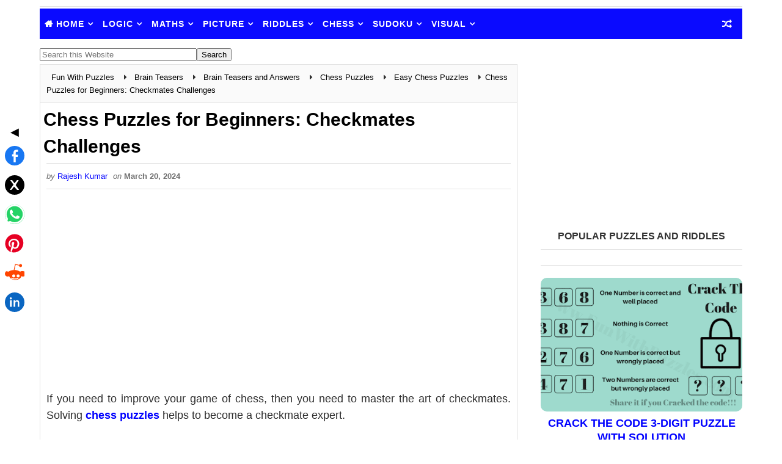

--- FILE ---
content_type: text/html; charset=UTF-8
request_url: https://www.funwithpuzzles.com/2023/09/chess-endgame-challenge-spot-checkmate.html
body_size: 43726
content:
<!DOCTYPE html>
<!--Rajesh: Warning: b:js='false' This will freeze all the widgets in bloggers interface. Toggle it to true to get the widgets working --><html class='v2' dir='ltr' lang='en-US' xmlns='http://www.w3.org/1999/xhtml' xmlns:b='http://www.google.com/2005/gml/b' xmlns:data='http://www.google.com/2005/gml/data' xmlns:expr='http://www.google.com/2005/gml/expr'>
<head>
<link crossorigin='' href='//fonts.googleapis.com' rel='preconnect'/>
<link crossorigin='' href='//fonts.gstatic.com' rel='preconnect'/>
<link href='//blogger.com' rel='preconnect'/>
<link href='//blogger.googleusercontent.com' rel='preconnect'/>
<link href='//1.bp.blogspot.com' rel='dns-prefetch'/>
<link href='//2.bp.blogspot.com' rel='dns-prefetch'/>
<link href='//3.bp.blogspot.com' rel='dns-prefetch'/>
<link href='//4.bp.blogspot.com' rel='dns-prefetch'/>
<link crossorigin='' href='//cdnjs.cloudflare.com' rel='preconnect'/>
<link href='//maxcdn.bootstrapcdn.com' rel='dns-prefetch'/>
<meta content='en-us' http-equiv='content-language'/>
<link href='https://www.funwithpuzzles.com/2023/09/chess-endgame-challenge-spot-checkmate.html' hreflang='en-us' rel='alternate'/>
<link href='https://www.funwithpuzzles.com/2023/09/chess-endgame-challenge-spot-checkmate.html' hreflang='x-default' rel='alternate'/>
<!-- Pinterest & Webmaster verification -->
<meta content='0c2ac7812a22430da63bac7892f9a735' name='p:domain_verify'/>
<meta content='172B20D8934BF504B2BB8A233617502A' name='msvalidate.01'/>
<!-- Robots & preview for Google News -->
<meta content='max-image-preview:large' name='robots'/>
<!-- Icons (preload critical favicon for faster render) -->
<link as='image' href='https://blogger.googleusercontent.com/img/b/R29vZ2xl/AVvXsEgYDi4jf-HGfN5sLOhCuMHA1VaBiuRCIS6rKVxp8buhYkncs5IdKzHWN6gQoH35k95LKE76A6Xl35xk4Bwv-L6S3EGhJ-ulrutR1BGoEz5qNRoRD9s9_R0JPOiw5WOK3CUeeCxERYjaBlA/s180/apple-touch-icon.png'/>
<link href='https://blogger.googleusercontent.com/img/b/R29vZ2xl/AVvXsEgYDi4jf-HGfN5sLOhCuMHA1VaBiuRCIS6rKVxp8buhYkncs5IdKzHWN6gQoH35k95LKE76A6Xl35xk4Bwv-L6S3EGhJ-ulrutR1BGoEz5qNRoRD9s9_R0JPOiw5WOK3CUeeCxERYjaBlA/s180/apple-touch-icon.png' rel='apple-touch-icon' sizes='180x180'/>
<link href='https://blogger.googleusercontent.com/img/b/R29vZ2xl/AVvXsEgLMB_nibihU4LhorKoAiQPPV1FNDVMBodDiTpANm-U6_PTcKF4uPmg88SRDztakUWved_G_aDtZvoB0NB6nDnQkz7OXeZ4jUlH8iCqmAsH4o14vsrjG5LdyAsBqi0ShH0sS_LURao76NA/s32/favicon-32x32.png' rel='icon' sizes='32x32' type='image/png'/>
<link href='https://blogger.googleusercontent.com/img/b/R29vZ2xl/AVvXsEgU283ppizbNEWx_t3eozFmscxsGtg8g2B1ApZsC5F3cSWG5V_NcDZ3Y0iQVyfvOJAP1RtmGDMsGNZOtUjzvs_fyMwDISEoe-hN9oZuHO4WULzF6V44gm8uD2w3NTUHstL2sk1AFt-uiKw/s16/favicon-16x16.png' rel='icon' sizes='16x16' type='image/png'/>
<meta content='width=device-width, initial-scale=1, maximum-scale=6' name='viewport'/>
<link as='style' href='https://cdnjs.cloudflare.com/ajax/libs/font-awesome/4.7.0/css/font-awesome.min.css' onload='this.onload=null;this.rel=&#39;stylesheet&#39;' rel='preload'/>
<noscript>
<link href='https://cdnjs.cloudflare.com/ajax/libs/font-awesome/4.7.0/css/font-awesome.min.css' rel='stylesheet'/>
</noscript>
<link as='font' crossorigin='anonymous' href='https://cdnjs.cloudflare.com/ajax/libs/font-awesome/4.7.0/fonts/fontawesome-webfont.woff2?v=4.7.0' rel='preload' type='font/woff2'/>
<!-- Noindex for archive pages (monthly/yearly/daily) -->
<!-- Noindex for search & label pages -->
<!-- Page Title -->
<title>
Chess Endgame Challenge: Spot the Checkmate
</title>
<!-- Hidden H1 for SEO only on index and archive pages -->
<!-- Include Blogger default head content -->
<meta content='text/html; charset=UTF-8' http-equiv='Content-Type'/>
<meta content='blogger' name='generator'/>
<link href='https://www.funwithpuzzles.com/favicon.ico' rel='icon' type='image/x-icon'/>
<link href='https://www.funwithpuzzles.com/2023/09/chess-endgame-challenge-spot-checkmate.html' rel='canonical'/>
<link rel="alternate" type="application/atom+xml" title="Fun With Puzzles - Atom" href="https://www.funwithpuzzles.com/feeds/posts/default" />
<link rel="alternate" type="application/rss+xml" title="Fun With Puzzles - RSS" href="https://www.funwithpuzzles.com/feeds/posts/default?alt=rss" />
<link rel="service.post" type="application/atom+xml" title="Fun With Puzzles - Atom" href="https://www.blogger.com/feeds/438258424158934640/posts/default" />

<link rel="alternate" type="application/atom+xml" title="Fun With Puzzles - Atom" href="https://www.funwithpuzzles.com/feeds/5367773209248696308/comments/default" />
<!--Can't find substitution for tag [blog.ieCssRetrofitLinks]-->
<link href='https://blogger.googleusercontent.com/img/b/R29vZ2xl/AVvXsEjCxnZ8YcVpwZoZkJEHYi6my6iYB04IlFTzn9byD6mQktMNKPSm74hmsweEXFXAN2FRXNZiWKOtlayeF2LW1LVawojcZ6ghzm-N1S6GdKid8uyQPDkDuNvk0xlE5COVp0Z0etyqbCfPQhC2ALWXPU7PpmmCg5mJOm1dYVcdBrYe8hnjjlHzYR0kavHPWMxI/s400/chess-endgame-challenge-spot-the-checkmate.png' rel='image_src'/>
<meta content='Test your chess prowess with this endgame challenge. Can you find the winning move for White that leads to checkmate? Dive into this chess puzzle.' name='description'/>
<meta content='https://www.funwithpuzzles.com/2023/09/chess-endgame-challenge-spot-checkmate.html' property='og:url'/>
<meta content='Chess Endgame Challenge: Spot the Checkmate' property='og:title'/>
<meta content='Test your chess prowess with this endgame challenge. Can you find the winning move for White that leads to checkmate? Dive into this chess puzzle.' property='og:description'/>
<meta content='https://blogger.googleusercontent.com/img/b/R29vZ2xl/AVvXsEjCxnZ8YcVpwZoZkJEHYi6my6iYB04IlFTzn9byD6mQktMNKPSm74hmsweEXFXAN2FRXNZiWKOtlayeF2LW1LVawojcZ6ghzm-N1S6GdKid8uyQPDkDuNvk0xlE5COVp0Z0etyqbCfPQhC2ALWXPU7PpmmCg5mJOm1dYVcdBrYe8hnjjlHzYR0kavHPWMxI/w1200-h630-p-k-no-nu/chess-endgame-challenge-spot-the-checkmate.png' property='og:image'/>
<meta content='Fun With Puzzles' property='og:site_name'/>
<meta content='https://blogger.googleusercontent.com/img/b/R29vZ2xl/AVvXsEjCxnZ8YcVpwZoZkJEHYi6my6iYB04IlFTzn9byD6mQktMNKPSm74hmsweEXFXAN2FRXNZiWKOtlayeF2LW1LVawojcZ6ghzm-N1S6GdKid8uyQPDkDuNvk0xlE5COVp0Z0etyqbCfPQhC2ALWXPU7PpmmCg5mJOm1dYVcdBrYe8hnjjlHzYR0kavHPWMxI/s400/chess-endgame-challenge-spot-the-checkmate.png' name='twitter:image'/>
<meta content='summary_large_image' name='twitter:card'/>
<!-- Twitter -->
<meta content='Test your chess prowess with this endgame challenge. Can you find the winning move for White that leads to checkmate? Dive into this chess puzzle.' name='twitter:description'/>
<meta content='@gamespicnic' name='twitter:site'/>
<meta content='@gamespicnic' name='twitter:creator'/>
<meta content='https://www.funwithpuzzles.com/' name='twitter:domain'/>
<!-- &#9989; Open Graph, Twitter & JSON-LD -->
<!-- &#9989; Single Post Page -->
<meta content='article' property='og:type'/>
<meta content='Chess Endgame Challenge: Spot the Checkmate' name='twitter:title'/>
<!-- JSON-LD Data is moved to <b:includable id='post' var='post'>-->
<!-- Rajesh: Facebook -->
<meta content='757647394709825' property='fb:app_id'/>
<meta content='100002660517424' property='fb:admins'/>


<style type="text/css">

<!-- /*
<style id='page-skin-1' type='text/css'><!--
*/
--></style>
<style type='text/css'> 

/* Variable definitions
-----------------------
<Variable color='#0A0AFF' default='$(color) url() repeat fixed top left' description='Background' name='bodybackground' type='background' value='$(color) url() repeat fixed top left'></Variable>
<Variable default='#0A0AFF' description='Primary Color' name='maincolor' type='color' value='#0A0AFF'></Variable>
<Variable default='#151515' description='Primary Dark Color' name='maindarkcolor' type='color' value='#3785F9'></Variable>
-----------------------
*/
/*****************************************
reset.css
******************************************/
html, body, .section, .widget, div, span, applet, object, iframe,
h1, h2, h3, h4, h5, h6, p, blockquote, pre,
a, abbr, acronym, address, big, cite, code,
del, dfn, em, font, img, ins, kbd, q, s, samp,
small, strike, strong, sub, sup, tt, var,
dl, dt, dd, ol, ul, li,
fieldset, form, label, legend,
table, caption, tbody, tfoot, thead, tr, th, td, figure {    margin: 0;    padding: 0;}
html {   overflow-x: hidden;}
a {text-decoration:none;color:#000;}
article,aside,details,figcaption,figure,
footer,header,hgroup,menu,nav,section {     display:block;}
table {    border-collapse: separate;    border-spacing: 0;}
caption, th, td {    text-align: left;    font-weight: normal;}
blockquote:before, blockquote:after,
q:before, q:after {    content: "";}
.quickedit, .home-link{display:none;}
blockquote, q {    quotes: "" "";}
sup{    vertical-align: super;    font-size:smaller;}
code{    font-family: 'Courier New', Courier, monospace;    font-size:12px;    color:#272727;}
::selection {background:transparent; text-shadow:#000 0 0 2px;}
::-moz-selection {background:transparent; text-shadow:#000 0 0 2px;}
::-webkit-selection {background:transparent; text-shadow:#000 0 0 2px;}
::-o-selection {background:transparent; text-shadow:#000 0 0 2px;}
a img{	border: none;}
ol, ul { padding:0;  margin:0;  text-align: left;  }
ol li { list-style-type: decimal;  padding:0 0 5px;  }
ul li { list-style-type: disc;  padding: 0 0 5px;  }
ul ul, ol ol { padding: 0; }
#navbar-iframe, .navbar {   height:0px;   visibility:hidden;   display:none   }
.Attribution, .feed-links, .post-footer-line.post-footer-line-1, .post-footer-line.post-footer-line-2 , .post-footer-line.post-footer-line-3 {
display: none;
}
.item-control {
display: none !important;
}
abbr.published.timeago {
    text-decoration: none;
}
.post-body a, .post-body a:link, .post-body a:visited {
color:$maincolor;
font-weight:bold;
}
h2.date-header, h4.date-header {display:none;margin:1.5em 0 .5em}
h1, h2, h3, h4, h5, h6 {
font-family: 'Lato', sans-serif;
font-weight: 400;
color: #151515;
}
blockquote {
padding: 8px;
background-color: #faebbc;
border-top: 1px solid #e1cc89;
border-bottom: 1px solid #e1cc89;
margin: 5px;
background-image: url(https://blogger.googleusercontent.com/img/b/R29vZ2xl/AVvXsEjCFpWXyHUvXEil2aKcrEJtKaniL2kHOMjfDTTpZoxYaDAKWuNZJL8vgReIZMoW7itkils3t7xzwv3oEwOBgOuNeeFTxaguDQHopoATOVgRcmZUFDhABTQoNxfflGa2c-BFPmJlaOR_0Qo/s1600/openquote1.gif);
background-position: top left;
background-repeat: no-repeat;
text-indent: 23px;
}
blockquote p{
display: block;
background-image: url(https://blogger.googleusercontent.com/img/b/R29vZ2xl/AVvXsEgbHC__lMdlMTx2c9Yhnx3M3mk28auiaUcOQXgiJ9vF7gJrlNysxWVWsUW5slYHFlI1x6rRaQYuxAODJPFZGLZW-1QB_5aDVLjqB_k1ovx7F5ncUEzKDi2-zj5Cvt8kRIBLm_1be18cXxE/s1600/closequote1.gif);
background-repeat: no-repeat;
background-position: bottom right;
}
img {
    max-width: 100%;
    vertical-align: middle;
}
* {
    outline: 0;
    transition: all .3s ease;
    -webkit-transition: all .3s ease;
    -moz-transition: all .3s ease;
    -o-transition: all .3s ease;
}
.item #blog-pager {
    display: none;
    height: 0;
    opacity: 0;
    visibility: hidden;
}
.widget iframe, .widget img {
max-width: 100%;
}
.status-msg-wrap {
display: none;
}
a:hover {
color:$maincolor;
}
/*****************************************
Custom css starts
******************************************/
body {
color: #2e2e2e;
font-family: 'Roboto', sans-serif;
font-size: 14px;
font-weight: normal;
line-height: 21px;
background: $bodybackground;
}
/* ######## Wrapper Css ######################### */
#outer-wrapper{max-width:1180px;margin:0 auto;background-color:#FFF;box-shadow:0 0 0 1px rgba(0,0,0,0.05)}
.row{width:1150px}
#content-wrapper {
margin: 0 auto;
padding: 5px 0 5px;
overflow: hidden;
}
#main-wrapper {
float: left;
width: 68%;
max-width: 800px;
}
#sidebar-wrapper {
float: right;
width: 30%;
max-width: 330px;
}
/* ######## Top Header Bar Css ######################### */
.top-bar {
  background: rgba(255,255,255,.99);
}
.top-bar-wrapper {
position: relative;
overflow: hidden;
min-height:2px;
color: $maindarkcolor;
margin:0 auto;
border-bottom:1px solid rgba(0,0,0,0.12);
}
.top-bar-social, .bottom-bar-social {
float: right;
padding: 5px 0;
}
.bottom-bar-social {
padding:0 0;
}
.top-bar-social li, .bottom-bar-social li {
display: inline;
padding: 0;
float: left;
margin-right: 5px;
;
}
.top-bar-social .widget ul, .bottom-bar-social .widget ul {
padding: 0;
}
.top-bar-social .LinkList ul, .bottom-bar-social .LinkList ul {
text-align: center;
}
.top-bar-social #social a {
display: block;
    width: 50px;
    height: 50px;
    line-height: 50px;
    font-size: 40px;
   // color: $maindarkcolor;
    color: #0A0AFF;
    -webkit-border-radius: 100%;
    -moz-border-radius: 100%;
    border-radius: 100%;
    transition: background 0.3s linear;
    -moz-transition: background 0.3s linear;
    -webkit-transition: background 0.3s linear;
    -o-transition: background 0.3s linear;
}
.bottom-bar-social #social a {
display: block;
width: 30px;
height: 30px;
line-height: 30px;
font-size: 15px;
color: #fff;
transition: color 0.3s linear;
-moz-transition: color 0.3s linear;
-webkit-transition: color 0.3s linear;
-o-transition: color 0.3s linear;
-webkit-border-radius: 100%;
-moz-border-radius: 100%;
border-radius: 100%;
}
.top-bar-social #social a:before, .bottom-bar-social #social a:before {
display: inline-block;
font: normal normal normal 22px/1 FontAwesome;
font-size: inherit;
font-style: normal;
font-weight: 400;
-webkit-font-smoothing: antialiased;
-moz-osx-font-smoothing: grayscale;
}
.top-bar-social .bloglovin:before, .bottom-bar-social .bloglovin:before{content:"\f004"}
.top-bar-social .facebook:before, .bottom-bar-social .facebook:before{content:"\f09a"}
.top-bar-social .twitter:before, .bottom-bar-social .twitter:before{content:"\f099"}
.top-bar-social .gplus:before, .bottom-bar-social .gplus:before{content:"\f0d5"}
.top-bar-social .rss:before, .bottom-bar-social .rss:before{content:"\f09e"}
.top-bar-social .youtube:before, .bottom-bar-social .youtube:before{content:"\f167"}
.top-bar-social .skype:before, .bottom-bar-social .skype:before{content:"\f17e"}
.top-bar-social .stumbleupon:before, .bottom-bar-social .stumbleupon:before{content:"\f1a4"}
.top-bar-social .tumblr:before, .bottom-bar-social .tumblr:before{content:"\f173"}
.top-bar-social .vine:before, .bottom-bar-social .vine:before{content:"\f1ca"}
.top-bar-social .stack-overflow:before, .bottom-bar-social .stack-overflow:before{content:"\f16c"}
.top-bar-social .linkedin:before, .bottom-bar-social .linkedin:before{content:"\f0e1"}
.top-bar-social .dribbble:before, .bottom-bar-social .dribbble:before{content:"\f17d"}
.top-bar-social .soundcloud:before, .bottom-bar-social .soundcloud:before{content:"\f1be"}
.top-bar-social .behance:before, .bottom-bar-social .behance:before{content:"\f1b4"}
.top-bar-social .digg:before, .bottom-bar-social .digg:before{content:"\f1a6"}
.top-bar-social .instagram:before, .bottom-bar-social .instagram:before{content:"\f16d"}
.top-bar-social .pinterest:before, .bottom-bar-social .pinterest:before{content:"\f0d2"}
.top-bar-social .delicious:before, .bottom-bar-social .delicious:before{content:"\f1a5"}
.top-bar-social .codepen:before, .bottom-bar-social .codepen:before{content:"\f1cb"}
.top-bar-social .email:before, .bottom-bar-social .email:before{content:"\f0e0"}
.top-bar-social ul#social a:hover, .bottom-bar-social ul#social a:hover {
color: $maincolor;
opacity: 1;
}
.top-bar-menu {
float: left;
}
.top-menu ul {
overflow: hidden;
list-style: none;
padding: 0;
margin: 0;
}
.top-menu ul li {
float: left;
display: inline-block;
list-style: none;
padding:0;
}
.top-menu ul li a {
padding: 12px 16px;
display: block;
border: none !important;
text-decoration: none;
line-height: inherit;
font-size: 14px;
font-weight: normal;
color:$maindarkcolor;
}
.top-menu ul li:first-child a {
padding-left:0;
}
.selectnav {display:none}
/* ######## Header Css ######################### */
#header-wrapper {
background: #fff;
}
#header-wrappers {
color: $maindarkcolor;
padding: 1px 0 2px;
margin: 0 auto;
}
#header-inner {
background-position: left;
background-repeat: no;
}
.headerleft img {
height: auto;
margin: 0 0 0;
}
.headerleft h1,
.headerleft h1 a,
.headerleft h1 a:hover,
.headerleft h1 a:visited {
    font-family:  'Righteous', cursive;
    color: #151515;
    font-size: 55px;
    font-weight: bold;
    line-height: 68px;
    margin: 0;
    padding: 0 0 5px;
    text-decoration: none;
    text-transform: uppercase;
}
.headerleft h3 {
font-weight: 400;
margin: 0;
padding: 0;
}
.headerleft .description {
color: #000000;
    font: normal 14px 'Lato', sans-serif;
    margin: 0;
    padding: 10px 0;
    text-transform: uppercase;
    text-align: center;
}
.headerleft {
float: left;
margin: 0;
padding: 0;
max-width: 320px;
}
.headerright {
float: right;
margin: 0;
padding: 1px 0 0;
width: 730px;
}
/* ######## Navigation Menu Css ######################### */
.selectnav {
display:none;
}
.tm-menu {
    font-weight: 400;
    margin: 0 auto;
    height:50px;
}
ul#nav {
    list-style: none;
    margin: 0;
    padding: 0;
}
#menu .widget {
    display: none;
}
#menu {
    height: 50px;
    position: relative;
    text-align: center;
    z-index: 15;
margin:0 auto;
    background: #0A0AFF;
padding-right:50px;
}
.menu-wrap {
margin:0 auto;
position: relative;
}
#menu ul > li {
    position: relative;
    vertical-align: middle;
    display: inline-block;
    padding: 0;
    margin: 0;
}
#menu ul > li.hub-home {
background:$maincolor;
}
#menu ul > li.hub-home a:before {
    content: "\f015";
font-family: Fontawesome;
    text-align: center;
    margin-right: 5px;
}
#menu ul > li:hover > a {
   
}
#menu ul > li > a {
    color: #fff;
    font-size: 14px;
    font-weight: 600;
    line-height: 50px;
    display: inline-block;
    text-transform: uppercase;
    text-decoration: none;
    letter-spacing: 1px;
    margin: 0;
    padding: 0 7.5px;
   font-family: 'Lato', sans-serif;
}

#menu ul > li > ul > li:first-child > a {
    padding-left: 12px
}
#menu ul > li > ul {
    position: absolute;
    background: #0A0AFF;
    top: 100%;
    left: 0;
    min-width: 190px;
    padding: 0;
    z-index: 99;
    margin-top: 0;
    visibility: hidden;
    opacity: 0;
    -webkit-transform: translateY(10px);
    -moz-transform: translateY(10px);
    transform: translateY(10px)
}
#menu ul > li > ul > li > ul {
    position: absolute;
    top: 0;
    left: 180px;
    width: 180px;
    background: #5d5d5d;
    z-index: 99;
    margin-top: 0;
    margin-left: 0;
    padding: 0;
    border-left: 1px solid #6d6d6d;
    visibility: hidden;
    opacity: 0;
    -webkit-transform: translateY(10px);
    -moz-transform: translateY(10px);
    transform: translateY(10px)
}
#menu ul > li > ul > li {
    display: block;
    float: none;
    text-align: left;
    position: relative;
border-bottom: 1px solid;
    border-top: none;
    border-color: #8d8d8d;
}
#menu ul > li > ul > li:last-child {
    border: 0;
}

#menu ul li.parent ul li:after, #menu ul li:last-child:after {
   display:none;
}
#menu ul > li:hover {
    background-color: $maincolor
}
#menu ul > li > ul > li a {
    font-size: 11px;
    display: block;
    color: #fff;
    line-height: 35px;
    text-transform: uppercase;
    text-decoration: none;
    margin: 0;
    padding: 0 12px;
    border-right: 0;
    border: 0
}
#menu ul > li.parent > a:after {
    content: '\f107';
    font-family: FontAwesome;
    float: right;
    margin-left: 5px
}
#menu ul > li:hover > ul,
#menu ul > li > ul > li:hover > ul {
    opacity: 1;
    visibility: visible;
    -webkit-transform: translateY(0);
    -moz-transform: translateY(0);
    transform: translateY(0)
}
#menu ul > li > ul > li.parent > a:after {
    content: '\f105';
    float: right
}
#menu ul ul {

}
.ty-ran-yard {
  position: absolute;
    right: 0;
    top: 0;
    z-index: 99;
}
.ty-ran-yard span {
    list-style: none;
}
.ty-ran-yard a.ran-sym {
    background-color: $maincolor;
    cursor: pointer;
    display: block;
    height: 50px;
    text-align: center;
    position: relative;
    right: 0;
    top: 0;
    width: 50px;
    border-radius: 0;
    box-sizing: border-box;
}
.ty-ran-yard a.ran-sym:hover {
background-color:#6d6d6d;
}
.ty-ran-yard a.ran-sym:before {
    color: #fff;
    content: '\f074';
    font-family: FontAwesome;
    font-size: 16px;
    text-rendering: auto;
    -webkit-font-smoothing: antialiased;
    -moz-osx-font-smoothing: grayscale;
    line-height: 50px;
}

/* ######## Sidebar Css ######################### */
.sidebar .widget, .mini-sidebar .widget {
margin-bottom: 20px;
position: relative;
clear: both;
}
.sidebar h2, .sidebar h3, .sidebar h4 {
    font-size: 16px;
    line-height: 23px;
    font-weight: 700;
    text-transform: uppercase;
    border-bottom: 1px solid #e1e1e1;
    padding-bottom: 10px;
    margin-bottom: 25px;
    font-family: "Lato","Droid Arabic Kufi",Arial,sans-serif;
}
.sidebar ul,.sidebar li, .mini-sidebar ul,.mini-sidebar li {
list-style-type:none;
margin:0;
padding: 5;
}
.sidebar .LinkList li, .mini-sidebar .LinkList li {
padding: 0 0 6px 0;
    margin: 0 0 6px 0;
text-transform:capitalize;
}
/* Multi Tab Widget */
.menu-tab li a,
.sidetabs .section {
transition: all 0s ease;
-webkit-transition: all 0s ease;
-moz-transition: all 0s ease;
-o-transition: all 0s ease;
-ms-transition: all 0s ease
}
.menu-tab {
overflow: hidden;
clear: both;
padding: 0;
margin: 0
}
.sidetabs .widget-content {
    padding: 10px 0;
}
.sidetabs .widget h2, .sidetabs .widget h3, .sidetabs .widget h4 {
display: none
}
.menu-tab li {
/*Rajesh: Changed Width of Tab to 50% from 33.33%  */
width: 50%;
float: left;
display: inline-block;
padding: 0
}
.menu-tab li a {
   font-family: 'Lato', sans-serif;
height: 32px;
text-align: center;
padding: 0;
font-weight: 400;
display: block;
color: #fff;
background-color:#192b33;
font-size: 14px;
line-height: 32px;
letter-spacing: 1.5px;
text-transform: uppercase
}
.menu-tab li.active a {
color: #fff;
background-color:#0A0AFF;
}
.menu-tab li {
display: none
}
.hide-tab {
display: inline-block!important
}
#tabside2 {
    margin-bottom: 15px;
}
/* ######## Post Css ######################### */
article {
    padding:0;
    overflow: hidden;
}

.post {
    display: block;
    overflow: hidden;
    word-wrap: break-word;
border: 1px solid rgba(0,0,0,0.12);
}
.index .post, .archive .post {
 margin: 0 0 15px 0;
    padding: 20px;
}
.post-head h1 {
    color: #000;
    font-size: 30px;
    font-weight: 400;
    line-height: 44px;
	font-weight:bold;
}
.index .post h2, .archive .post h2 {
margin-bottom: 12px;
line-height: 1.3em;
    font-size: 22px;
    font-weight: 700;
}
.post h2 a {
color: #151515;
letter-spacing: 1.3px;
}
.index .post h2, .archive .post h2 {
    margin: 0 0 10px;
    padding: 0;
text-transform:capitalize;
}


.retitle h2 {
    display: block;
}
.post-body {
margin: 0px;
padding:10px;
font-size: 14px;
line-height: 26px;
    box-sizing: border-box;
}
.widget .post-body ul, .widget .post-body ol {
    padding-left: 15px;
}

.block-image {
float:left;
width: 180px;
height: auto;
margin-right: 15px;
position:relative;
}
.block-image .thumb {
width: 100%;
height: auto;
position: relative;
display: block;
overflow: hidden;
}
.block-image .thumb img {
width: 100%;
height: 150px;
display: block;
transition: all .3s ease-out!important;
-webkit-transition: all .3s ease-out!important;
-moz-transition: all .3s ease-out!important;
-o-transition: all .3s ease-out!important;
}
.block-image .thumb > a:before {
    position: absolute;
    content: '';
    width: 100%;
    height: 100%;
    background-color: #000;
    opacity: 0;
    left: 0;
    top: 0;
    -webkit-transition: all 0.35s ease-in-out;
    -moz-transition: all 0.35s ease-in-out;
    -ms-transition: all 0.35s ease-in-out;
    -o-transition: all 0.35s ease-in-out;
    transition: all 0.35s ease-in-out;
}
.block-image .thumb:hover > a:before {
    opacity: 0.3;
}
.date-header-post {
    color: #bdbdbd;
    display: block;
    font-size: 12px;
    font-weight: 400;
    line-height: 1.3em;
    margin: 0!important;
    padding: 0;
}
.date-header-post a {
    color: #bdbdbd;
}
.post-head {
    padding:5px 5px;
}
.index .post-head, .archive .post-head {
padding:0;
}
#meta-post .fa-calendar-o {
    margin-left: 8px;
}
.breadcrumbs .fa-angle-right:before{margin:0 5px}
.breadcrumbs{margin:0;font-size:13px;    padding: 10px 10px;    background: #fafafa;border-bottom: 1px solid rgba(0,0,0,0.12);}
.breadcrumbs span a.bhome{color:$maincolor}
.breadcrumbs span,.breadcrumbs span a{color:#010101;padding: 0 2px;}
.breadcrumbs span a:hover{color:$maincolor}
.post-meta {
    color: #707070;
    display: block;
    font-size: 13px;
    font-weight: 400;
    line-height: 21px;
    margin: 0;
    padding: 0 10px;
}
.post-meta-wrap {
padding:10px 0;
border-bottom: 1px solid rgba(0,0,0,0.12);
border-top: 1px solid rgba(0,0,0,0.12);
}
.post-meta a {
    color: #CBCBCB;
}
 .post-meta i {
    color: $maindarkcolor;
}
.post-timestamp {
    margin-left: 5px;
}
.label-head {
    margin-left: 5px;
}
.label-head a {
    padding-left: 2px;
}
.resumo {
    margin-top: 10px;
    color: #313131;
}
.resumo span {
    display: block;
    margin-bottom: 8px;
font-size: 13px;
    line-height: 22px;
text-align: justify;
}
.post-body img {
max-width: 100%;
padding: 10px 0;
position: relative;
margin:0 auto;
}
.second-meta {
padding:10px 0 0;
display: block;
overflow: hidden;
}
.second-meta .read-more-wrap {
    display: block;
}
.second-meta .read-more {
    font-family:  'Righteous', cursive;
    letter-spacing: 2px;
transition: all .3s;
//background: $maindarkcolor;
  background: #0A0AFF;
    padding: 5px 12px !important;
    display: inline-block;
    vertical-align: middle;
    margin:0;
    font-size: 13px;
    text-transform: capitalize;
    color: #f7f7f7;
    white-space: nowrap;
}
.second-meta .read-more:hover {
color:#fff;
background:$maincolor;
border-color:$maindarkcolor;
}
.block-image .post-labels {
 position:absolute;
top: 10px;
    left: 10px;
    padding: 8px 12px 6px;
    background: $maincolor;
    color: #fff;
    font-size: 12px;
    text-transform: uppercase;
    display: inline-block;
    z-index: 9;
}
.block-image .post-labels a {
 color:#fff;
height:auto;
width:auto;
}
.comment-link {
    white-space: normal;
}
#blog-pager {
    clear: both;
    text-align: center;
    margin: 0;
    font-family: 'Lato', sans-serif;
}
.index .pagenavi, .archive .pagenavi {
    display: inline-block;
    border: 2px solid #151515;
}
.index .blog-pager,
.index #blog-pager {
    display: block
}
.index .blog-pager,
.index #blog-pager,
.archive .blog-pager,
.archive #blog-pager {
    -webkit-border-radius: 0;
    -moz-border-radius: 0;
    border-radius: 0;
    padding: 0;
    text-align: center;
}
.showpageNum a,
.showpage a,
#blog-pager-newer-link a,
#blog-pager-older-link a {
   color: $maindarkcolor;
    font-size: 14px;
    font-weight: 700;
    overflow: hidden;
    padding: 10px 15px;
    text-decoration: none;
float:left;
}
.item #blog-pager-older-link a {
float:none;
}
.showpageNum:last-child a {
border:0;
}
.showpageNum a:hover,
.showpage a:hover,
#blog-pager-newer-link a:hover,
#blog-pager-older-link a:hover {
    decoration: none;
    color: $maincolor
}
.showpageOf {
   color: #151515;
    font-size: 14px;
    font-weight: 700;
    overflow: hidden;
    padding: 10px 15px;
    text-decoration: none;
float:left;
}
.showpagePoint {
    color: #151515;
    font-size: 14px;
    font-weight: 700;
    overflow: hidden;
    padding: 10px 15px;
    text-decoration: none;
float:left;
}
#post-pager .blog-pager-older-link:hover, #post-pager .blog-pager-newer-link:hover {
color:$maincolor;
background:inherit;
}
#post-pager {
clear:both;
    float: left;
    display: block;
    width: 100%;
    box-sizing: border-box;
margin: 15px 0;
padding:10px 10px 0;
border-top: 1px solid rgba(0,0,0,0.12);
}
#post-pager .blog-pager-older-link, #post-pager .blog-pager-newer-link {
border:0;
text-align:right;
background:none;
color:$maindarkcolor;
}
#post-pager .blog-pager-newer-link {
    border: 0;
text-align:left;
}
#post-pager #blog-pager-newer-link, #post-pager #blog-pager-older-link {
    width: 50%;
}
#post-pager a b {
    display: block;
    padding: 0 0 5px;
    font-weight: 900;
    letter-spacing: 1px;
    font-size: 13px;
color:$maincolor;
 font-family: 'Lato', sans-serif;
text-transform:uppercase;
}
#post-pager a span {
    text-transform:capitalize;
}
#post-pager .blog-pager-older-link, #post-pager .blog-pager-newer-link {
    padding:0;
display: block;
}
/* ######## Share widget Css ######################### */
.item .post-footer .share-box .post-labels {
    float: left;
}

.item .post-footer .share-box .post-labels .label-title {
    color: #fff;
    padding: 3px 8px;
    font-size: 13px;
    background-color: $maincolor;
}
.item .post-footer .share-box .post-labels a {
    color: $textcolor;
    padding: 3px 8px;
    font-size: 13px;
    background-color: #f8f8f8;
}
.post-footer .share-box {
position: relative;
padding: 10px 10px;
text-align: center;
overflow:hidden;
}
.post-footer .share-title {
border-bottom: 2px solid #eee;
color: #010101;
display: inline-block;
padding-bottom: 7px;
font-size: 15px;
font-weight: 500;
clear: both;
margin: 0 0 10px;
position: relative;
float: left;
}
.sora-author-box {
overflow: hidden;
margin: 10px 0;
}
.sora-author-box img {
float: left;
margin-right: 10px;
object-fit:cover;
}
.sora-author-box p {
padding: 0 10px 10px;
-webkit-margin-before: 0;
-webkit-margin-after: 0;
}
.sora-author-box b {
font-weight: 700;
font-style: normal;
letter-spacing: 1px;
font-size: 20px;
}
.Related-title {
    padding: 0;
    margin: 0 0 20px;
position:relative;
    display: block;
}
.Related-title:before {
position: absolute;
content: '';
width: 100%;
height: 2px;
background-color: $maindarkcolor;
top: 10px;
z-index: 0;
}
.Related-title span {
position: relative;
display: inline-block;
font-size: 14px;
font-weight: 700;
text-transform: uppercase;
letter-spacing: 2px;
background-color: #fff;
padding: 0 10px 0 0;
z-index: 1;
color:#000;
}
.share-box {
position: relative;
padding: 10px;
}
.share-title {
border-bottom: 2px solid #777;
color: #010101;
display: inline-block;
padding-bottom: 7px;
font-size: 15px;
font-weight: 500;
position: relative;
top: 2px;
}
.share-art {
float: right;
padding: 0;
padding-top: 0;
font-size: 13px;
font-weight: 400;
text-transform: capitalize;
}
.share-art a {
color: #fff;
padding: 3px 8px;
margin-left: 4px;
border-radius: 2px;
display: inline-block;
margin-right: 0;
background: #010101;
}
.share-art a span {
 
}
.share-art a:hover{color:#fff}
.share-art .fac-art{background:#3b5998}
.share-art .fac-art:hover{background:rgba(49,77,145,0.7)}
.share-art .twi-art{background:#00acee}
.share-art .twi-art:hover{background:rgba(7,190,237,0.7)}
.share-art .goo-art{background:#db4a39}
.share-art .goo-art:hover{background:rgba(221,75,56,0.7)}
.share-art .pin-art{background:#CA2127}
.share-art .pin-art:hover{background:rgba(202,33,39,0.7)}
.share-art .lin-art{background:#0077B5}
.share-art .lin-art:hover{background:rgba(0,119,181,0.7)}
.share-art .wat-art{background:#25d266;display:none;}
.share-art .wat-art:hover{background:rgba(37, 210, 102, 0.73)}
@media only screen and (max-width: 768px) {
.share-art .wat-art{display:inline-block;}
}
/* ######## Comments Css ######################### */
.comments {
clear: both;
margin: 0;
color: #48494d;
margin-top:10px;
background: #FFF;
border: 1px solid rgba(0,0,0,0.12);
    border-top: 0;

}
.comments .comments-content {
box-sizing: border-box;
padding: 10px;
border-top:0;
}
.post-feeds .feed-links {
display: none;
}
iframe.blogger-iframe-colorize,
iframe.blogger-comment-from-post {
height: 260px!important;
background: #fff;
}
.comment-form {
overflow:hidden;
}
.comments h3 {
line-height:normal;
text-transform:uppercase;
color:#333;
font-weight:bold;
margin:0 0 20px 0;
font-size:14px;
padding:0 0 0 0;
}
h4#comment-post-message {
display:none;
margin:0 0 0 0;
}
.comments h4{
color: #fff;
background: #0A0AFF;
font-size: 16px;
padding: 12px 10px;
margin: 0;
font-weight: 700;
letter-spacing: 1.5px;
text-transform: uppercase;
position: relative;
text-align: left;
}
.comments h4:after {
    display: inline-block;
    content: "\f075";
    font-family: fontAwesome;
    font-style: normal;
    font-weight: normal;
    font-size: 16px;
    background-color: #3CC091;
    color: #fff;
    top: 0;
    right: 0;
    padding: 12px 20px;
    position: absolute;
}
.comments .comments-content{
font-size:13px;
}
.comments .comments-content .comment-thread ol{
list-style:none;
text-align:left;
margin:13px 0;
padding:0
}
.comments .comments-content .comment-thread ol li{
list-style:none;
}
.comments .avatar-image-container {
background:#fff;
border:1px solid #DDD;
overflow:hidden;
padding:0;
border-radius: 50%;
}
.comments .avatar-image-container img {
border-radius:50%;
}
.comments .comment-block{
position:relative;
background:#fff;
padding:15px;
margin-left:60px;
border: 1px solid #efefef;
}
.comments .comment-block:before {
content:"";
width:0px;
height:0px;
position:absolute;
right:100%;
top:14px;
border-width:10px;
border-style:solid;
border-color:transparent #DDD transparent transparent;
display:block;
}
.comments .comments-content .comment-replies{
margin:8px 0;
margin-left:60px
}
.comments .comments-content .comment-thread:empty{
display:none
}
.comments .comment-replybox-single {
background:#f0f0f0;
padding:0;
margin:8px 0;
margin-left:60px
}
.comments .comment-replybox-thread {
background:#f0f0f0;
margin:8px 0 0 0;
padding:0;
}
.comments .comments-content .comment{
margin-bottom:6px;
padding:0
}
.comments .comments-content .comment:first-child {
padding:0;
margin:0
}
.comments .comments-content .comment:last-child {
padding:0;
margin:0
}
.comments .comment-thread.inline-thread .comment, .comments .comment-thread.inline-thread .comment:last-child {
margin:0px 0px 5px 30%
}
.comment .comment-thread.inline-thread .comment:nth-child(6) {
margin:0px 0px 5px 25%;
}
.comment .comment-thread.inline-thread .comment:nth-child(5) {
margin:0px 0px 5px 20%;
}
.comment .comment-thread.inline-thread .comment:nth-child(4) {
margin:0px 0px 5px 15%;
}
.comment .comment-thread.inline-thread .comment:nth-child(3) {
margin:0px 0px 5px 10%;
}
.comment .comment-thread.inline-thread .comment:nth-child(2) {
margin:0px 0px 5px 5%;
}
.comment .comment-thread.inline-thread .comment:nth-child(1) {
margin:0px 0px 5px 0;
}
.comments .comments-content .comment-thread{
margin:0;
padding:0
}
.comments .comments-content .inline-thread{
background: #fff;
padding:15px;
box-sizing:border-box;
margin:0
}
.comments .comments-content .inline-thread .comment-block {
border-color: #ffbd2f;
}
.comments .comments-content .inline-thread .comment-block:before {
border-color: transparent #ffbd2f transparent transparent;
}
.comments .comments-content .user {
font-family: 'PT Sans', sans-serif;
letter-spacing: 0.5px;
font-weight: 600;
}
.comments .comments-content .icon.blog-author {
display:inline;
}
.comments .comments-content .icon.blog-author:after {
content: "Author";
background:#ffbd2f;
font-family: 'PT Sans', sans-serif;
color: #fff;
font-size: 11px;
padding: 2px 5px;
text-transform:Capitalize;
font-style:italic;
letter-spacing: 0.3px;
}
.comment-header {
text-transform:uppercase;
font-size:12px;
}
.comments .comments-content .datetime {
margin-left: 6px;
}
.comments .comments-content .datetime a {
color:#888;
}
.comments .comment .comment-actions a {
display:inline-block;
color:#333;
font-weight:bold;
font-size:10px;
line-height:15px;
margin:4px 8px 0 0;
}
.comments .continue a {
color:#333;
display:inline-block;
font-size:10px;
}
.comments .comment .comment-actions a:hover, .comments .continue a:hover{
text-decoration:underline;
}
/* ######## Related Post Css ######################### */
#related-posts {
}
div.related-title {
    font-size: 14px;
    margin: 0 0 10px 0;
    background: #0A0AFF;
    color: #fff;
    padding: 15px 20px;
    font-weight: 700;
    position: relative;
    text-align: left;
    text-transform: uppercase;
    overflow: hidden;
}
#related-posts ul.related {
padding: 0 10px;
}
.related li {
display: block;
overflow: hidden;
position: relative;
}
.related li h3 {
margin-bottom:5px;
}
.related-thumb {
width: 90px;
height: 70px;
overflow: hidden;
position: relative;
vertical-align: middle;
    float: left;
    margin: 0 10px 0 0;
}
.related li .related-img {
width: 80px;
height: 60px;
display: block;
transition: all .3s ease-out!important;
-webkit-transition: all .3s ease-out!important;
-moz-transition: all .3s ease-out!important;
-o-transition: all .3s ease-out!important;
}
.related li .related-img:hover {
-webkit-transform: scale(1.1) rotate(-1.5deg)!important;
-moz-transform: scale(1.1) rotate(-1.5deg)!important;
transform: scale(1.1) rotate(-1.5deg)!important;
transition: all .3s ease-out!important;
-webkit-transition: all .3s ease-out!important;
-moz-transition: all .3s ease-out!important;
-o-transition: all .3s ease-out!important;
}
.related-title a {
    font-size: 15px;
    line-height: 1.4em;
    padding: 0;
    font-family: 'Lato', sans-serif;
    font-weight: 700;
    font-style: normal;
    letter-spacing: 0.5px;
    color: #151515;
    display: block;
}
.recent-summary {
    color: #666;
    font-size: 13px;
    letter-spacing: 0.3px;
line-height: 1.6;
}

.related .related-tag {
display:none;
}

.related-overlay {
position: absolute;
left: 0;
top: 0;
z-index: 1;
width: 100%;
height: 100%;
background-color: rgba(40,35,40,0.05);
}
.related-content {
display: block;
bottom: 0;
padding: 0px 0px 11px;
width: 100%;
line-height: 1.2em;
box-sizing: border-box;
z-index: 2;
}
.related .related-content .recent-date {
display:none;
}
.recent-date:before, .p-date:before {
content: '\f017';
font-family: fontawesome;
margin-right: 5px;
}
/* ######## Footer Css ######################### */
#jugas_footer {
    background: #13253a;
    color: #BABABA;
font-family: 'Lato', sans-serif;
    font-weight: 400;
    padding: 20px 0px;
}
.copy-container {
    margin: 0 auto;
    overflow: hidden;
}
.jugas_footer_copyright a {
    color: #f4f4f4;
}
.jugas_footer_copyright {
    text-align: left;
display:inline-block;
    line-height: 30px;
}
/* ######## Custom Widget Css ######################### */
select#BlogArchive1_ArchiveMenu {
width: 100%;
padding: 10px;
border-color: #777;
}
.ty-bonus .ty-wow {
    overflow: hidden;
    border-bottom: 1px solid #F5F5F5;
    padding: 10px 0;
}
.ty-bonus .ty-wow:first-child {
    padding-top: 0;
}
.ty-bonus .ty-wow:last-child {
    border-bottom: none;
}
.ty-bonus .ty-thumb-bonos {
    position: relative;
    float: left;
    margin: 0!important;
    width: 80px;
    height: 60px;
    overflow: hidden;
    display: block;
    vertical-align: middle;
}
.ty-bonus .ty-bonus-con {
    padding-left: 10px;
    display: table-cell;
}
.ty-bonus .ty-bonos-entry {
    overflow: hidden;
    line-height: 0;
    margin: 0 0 2px;
    padding: 0;
}
.ty-bonus .ty-bonos-entry a {
    color: $maindarkcolor;
    font-weight: 400;
    font-size: 14px;
    line-height: 1.5em;
}
.ty-bonus .ty-bonos-entry a:hover {
    color: $maincolor;
}
.ty-bonus .ty-thumb-bonos:hover .tyimg-lay {
    background-color: rgba(40, 35, 40, 0.3);
}
.yard-auth-ty {
    margin-right: 10px;
}
.yard-auth-ty::before {
    content: '\f007';
    font-family: fontawesome;
    color: #bbb;
    margin-right: 5px;
}
.yard-auth-ty,
.ty-time {
    color: #bdbdbd;
    font-size: 12px;
    font-weight: 400;
}
.ty-time:before {
    content: '\f133';
    font-family: fontawesome;
    color: #bbb;
    margin-right: 5px;
}
.sidebar .PopularPosts .widget-content ul li:first-child,
.sidebar .ty-bonus .ty-wow:first-child {
    padding-top: 0;
    border-top: 0;
}
.sidebar .PopularPosts .widget-content ul li:last-child,
.sidebar .ty-bonus .ty-wow:last-child {
    padding-bottom: 0;
}
.tyard-komet .ty-komet .ty-komet-tar {
    position: relative;
    overflow: hidden;
    padding: 0;
    width: 55px;
    height: 55px;
    float: left;
    margin: 0 10px 0 0;
}
.tyard-komet .ty-komet {
    background: none!important;
    clear: both;
    list-style: none;
    word-break: break-all;
    display: block;
    border-top: 1px solid #F5F5F5;
    border-bottom: 0 !important;
    overflow: hidden;
    margin: 0;
    padding: 10px 0;
}
.tyard-komet .ty-komet:first-child {
    padding-top: 0;
    border-top: 0;
}
.tyard-komet .ty-komet:last-child {
    padding-bottom: 0;
}
.tyard-komet .ty-komet span {
  color: #bdbdbd;
    display: block;
    line-height: 1.2em;
    text-transform: lowercase;
    font-size: 12px;
    font-style: italic;
    font-weight: 400;
    overflow: hidden;
    background: #f9f9f9;
    height: 38px;
    margin-top: 5px;
    box-sizing: border-box;
    padding: 5px 8px;
}
.yardimg-komet {
    width: 55px;
    height: 55px;
    float: left;
    margin: 0 10px 0 0;
}
.tyard-komet a {
    color: $darkcolor;
    position: relative;
    font-size: 13px;
    text-transform: capitalize;
    display: block;
    overflow: hidden;
    font-weight: 400;
}
.tyard-komet a:hover {
    color:$maincolor;
}
.tyard-komet {
    list-style: none;
    padding: 0;
}
.sidebar .PopularPosts .widget-content ul li:first-child,
#sidetabs .PopularPosts .widget-content ul li:first-child {
padding-top: 0;
border-top: 0
}
.sidebar .PopularPosts .widget-content ul li:last-child,
.sidebar .ty-bonus .ty-wow:last-child,
.tab-widget .PopularPosts .widget-content ul li:last-child,
.tab-widget .ty-bonus .ty-wow:last-child {
padding-bottom: 0
}
.sidebar .FollowByEmail > h3.title,
.sidebar .FollowByEmail .title-wrap {
    margin-bottom: 0
}
.FollowByEmail td {
    width: 100%;
    float: left;
    box-sizing: border-box
}
.FollowByEmail .follow-by-email-inner .follow-by-email-submit {
    margin-left: 0;
    width: 100%;
    border-radius: 0;
    height: 30px;
    font-size: 11px;
    color: #fff;
    background-color: $maincolor;
    font-family: inherit;
    text-transform: uppercase;
    font-weight: 700;
    letter-spacing: 1px
}
.FollowByEmail .follow-by-email-inner .follow-by-email-submit:hover {
    opacity:0.8;
}
.FollowByEmail .follow-by-email-inner .follow-by-email-address {
    padding-left: 10px;
    height: 30px;
    border: 1px solid #FFF;
    margin-bottom: 5px;
    box-sizing: border-box;
    font-size: 11px;
    font-family: inherit
}
.FollowByEmail .follow-by-email-inner .follow-by-email-address:focus {
    border: 1px solid #FFF
}
.FollowByEmail .widget-content {
    background-color: $maindarkcolor;
    box-sizing: border-box;
    padding: 10px
}
.FollowByEmail .widget-content:before {
    content: "Enter your email address to subscribe to this blog and receive notifications of new posts by email.";
    font-size: 11px;
    color: #f2f2f2;
    line-height: 1.4em;
    margin-bottom: 5px;
    display: block;
    padding: 0 2px
}
.list-label-widget-content li {
    display: block;
    padding: 13px 0;
    border-bottom: 1px solid #f2f2f2;
    position: relative
}
.list-label-widget-content li:first-child {
    padding: 0 0 8px
}
.list-label-widget-content li:last-child {
    padding-bottom: 0;
    border-bottom: 0
}
.list-label-widget-content li a:before {
    content: '\f02c';
    font-size: 13px;
    color: $maindarkcolor;
font-family: fontawesome;
margin-right: 5px;
}

.list-label-widget-content li a {
    color: $maindarkcolor;
    font-size: 12px;
    font-weight: 700;
    text-transform: uppercase;
    transition: color .3s
}
.list-label-widget-content li a:hover {
    color: $maincolor
}
.list-label-widget-content li span:last-child {
    color: $maindarkcolor;
    font-size: 11px;
    font-weight: 700;
    position: absolute;
    top: 8px;
    right: 0
}
.list-label-widget-content li:first-child span:last-child {
    top: 2px
}
.cloud-label-widget-content {
    text-align: left
}
.cloud-label-widget-content .label-count {
    background: $maincolor;
    color: #fff!important;
    margin-left: -3px;
    white-space: nowrap;
    border-radius: 0;
    padding: 1px 4px!important;
    font-size: 12px!important;
    margin-right: 5px;
    transition: background .3s
}
.cloud-label-widget-content .label-size {
    background: #f5f5f5;
    display: block;
    float: left;
    font-size: 11px;
    margin: 0 5px 5px 0;
    transition: background .3s
}
.cloud-label-widget-content .label-size a,
.cloud-label-widget-content .label-size span {
    height: 18px!important;
    color: $maindarkcolor;
    display: inline-block;
    font-size: 11px;
    font-weight: 700!important;
    text-transform: uppercase;
    padding: 6px 8px;
    transition: color .3s
}
.cloud-label-widget-content .label-size a {
    padding: 6px 10px
}
.cloud-label-widget-content .label-size a:hover {
    color: #fff!important
}
.cloud-label-widget-content .label-size,
.cloud-label-widget-content .label-count {
    height: 30px!important;
    line-height: 19px!important
}
.cloud-label-widget-content .label-size:hover {
    background: $maincolor;
    color: #fff!important
}
.cloud-label-widget-content .label-size:hover a {
    color: #fff!important
}
.cloud-label-widget-content .label-size:hover span {
    background: $maindarkcolor;
    color: #fff!important;
    cursor: pointer
}
.cloud-label-widget-content .label-size-1,
.label-size-2,
.label-size-3,
.label-size-4,
.label-size-5 {
    font-size: 100%;
    opacity: 10
}
.label-size-1,
.label-size-2 {
    opacity: 100
}
#ads-blog .widget {
width: 728px;
max-height: 90px;
padding:0;
margin: 0px auto 15px !important;
max-width: 100%;
box-sizing: border-box;
}
#ads-blog-bottom .widget {
width: 728px;
max-height: 90px;
padding:0;
margin: 0px auto 15px !important;
max-width: 100%;
box-sizing: border-box;
}
#ads-blog-content {
margin:0 auto;
}
#ads-blog-content  .widget {
    margin: 15px auto 0 !important;
    display: block !important;
    width: 100%;
    max-height: 100%;
padding: 0;
    max-width: 100%;
    box-sizing: border-box;
}

.ads-blog-post-top, .ads-blog-post-bottom {
display:none;
visibility:hidden;
}
.PopularPosts .widget-content ul li:first-child {
border-top:0;
}
.PopularPosts .item-thumbnail{margin:0 15px 0 0 !important;width:80px;height:60px;float:left;overflow:hidden;    position: relative}
.PopularPosts .item-thumbnail a{position:relative;display:block;overflow:hidden;line-height:0}
.PopularPosts ul li img{width:90px;height:65px;object-fit:cover;padding:0;transition:all .3s ease}
.PopularPosts .widget-content ul li{overflow:hidden;padding:10px 0;border-top:1px solid #f2f2f2}
.sidebar .PopularPosts .widget-content ul li:first-child,.sidebar .custom-widget li:first-child,.tab-widget .PopularPosts .widget-content ul li:first-child,.tab-widget .custom-widget li:first-child{padding-top:0;border-top:0}
.sidebar .PopularPosts .widget-content ul li:last-child,.sidebar .custom-widget li:last-child,.tab-widget .PopularPosts .widget-content ul li:last-child,.tab-widget .custom-widget li:last-child{padding-bottom:0}
.PopularPosts ul li a{color:#333333;font-weight:400;font-size:14px;line-height:1.4em;transition:color .3s;    font-family: 'Lato', sans-serif;}
.PopularPosts ul li a:hover{color:$maincolor}
.PopularPosts .item-title{margin:0 0 4px;padding:0;line-height:0}
.item-snippet{display:none;font-size:0;padding-top:0}
.PopularPosts ul {
counter-reset: popularcount;
margin: 0;
padding: 0;
}
.PopularPosts .item-thumbnail::before {
background: rgba(0, 0, 0, 0.3);
bottom: 0px;
content: "";
height: 100px;
width: 100px;
left: 0px;
right: 0px;
margin: 0px auto;
position: absolute;
z-index: 3;
}
/* ######## Responsive Css ######################### */
@media only screen and (max-width: 1150px) {
.row {
width: 96% !important;
margin: 0 auto;
float: none;
}
.headerright, .headerleft {
float: none;
width: 100%;
text-align: center;
height: auto;
margin: 0 auto;
clear: both;
}
.headerleft img {
margin: auto;
padding-bottom: 15px;
}
.headerright {
margin: 10px auto 0;
}
.headerleft .description {
text-align:center;
}

}
@media only screen and (max-width: 1050px) {


}
@media only screen and (max-width: 980px) {
#main-wrapper, #sidebar-wrapper {
float: none;
clear: both;
width: 100%;
margin: 0 auto;
}

.post-body {
padding:8px;
}
#main-wrapper {
max-width: 100%;
}
#sidebar-wrapper {
padding-top: 20px;
}
#lowerbar-wrapper {
        width: 100%;
    max-width: 375px;
    margin: 0 auto;
    float: none;
    clear: both;
}
.overlay a {
float: right;
margin: 30px 0;
}
.overlay h3 {
float: left;
}
}
@media screen and (max-width: 880px) {
#nav1, #nav {
display: none;
}
.home #header-wrapper {
margin-bottom: 10px;
}
#nav {
display:none;
}
.selectnav {
width: auto;
color: $maindarkcolor;
background: #f4f4f4;
border: 1px solid rgba(255,255,255,0.1);
position: relative;
border: 0;
padding: 6px 10px!important;
margin: 5px 0;
}
.selectnav {
display: block;
width: 100%;
max-width:200px;
}
.tm-menu .selectnav {
display:inline-block;
    margin: 10px 0 0 10px;
}
#menu {
text-align:left;
}
.item #content-wrapper {
padding: 5px 0 10px;
}
#label_with_thumbs li {
    width: 100%;
clear:both;
float:none;
margin-bottom:10px;
}

}
@media only screen and (max-width: 768px) {

#post-pager #blog-pager-newer-link {
    margin: 0 auto 10px;
}
#post-pager #blog-pager-older-link, #post-pager #blog-pager-newer-link {
    float: none;
    clear: both;
    margin: 0 auto;
    display: block;
width:100%;
}
.share-art span {
display: none;
}
.ops-404 {
width: 80%!important;
}
.title-404 {
font-size: 160px!important;
}
.overlay {
display:none;
visibility:hidden;
}
.post-labels {
margin-bottom: 10px;
}
}
@media screen and (max-width: 680px) {
}
@media only screen and (max-width: 480px) {
.block-image {
float:none;
margin:0 auto;
clear:both;
width:100%;
}
.item .post-footer .share-box .post-labels {
    float: none;
}
.post-footer .share-title {
    display: block;
    text-align: center;
    float: none;
}
.post-footer .share-art {
    float: none;
    margin-top: 10px;
}
#header-inner {
max-width:100%;
}

.index .post h2, .archive .post h2 {
line-height: 1.4em;
font-size: 19px;
}
.jugas_footer_copyright {
    text-align: center;
    display: block;
    clear: both;
}
.top-bar-social, .bottom-bar-social {
    float: none;
    width: 100%;
    clear: both;
    overflow: hidden;
}
.top-bar-menu {
    float: none;
    width: 100%;
    clear: both;
    margin-top: 0;
    margin-bottom: 10px;
text-align:center;
}
.top-bar-menu .selectnav {
    display: inline-block;
}
.top-bar-social li, .bottom-bar-social li {
    display: inline-block;
    float: none;
}
.top-bar-social #social a, .bottom-bar-social #social a {
    width: 35px;
    height: 25px;
    line-height: 25px;
    font-size: 23px;
}
.top-bar-menu .selectnav {
    width: 100%;
}
h1.post-title {
font-size: 22px;
margin-bottom: 10px;
line-height: 1.4em;
}
.breadcrumbs {
display:none;
}
#sidebar-wrapper {
max-width: 100%;
}
.about-widget-image {
overflow: hidden;
}
.share-art {
    float: none;
    margin: 0 auto;
    text-align: center;
    clear: both;
}
.share-title{
display:none;
}
.blog-pager-newer-link .pager-title, .blog-pager-newer-link .pager-heading, .blog-pager-older-link .pager-title, .blog-pager-older-link .pager-heading {
display: none;
}
.blog-pager-older-link .post-nav-icon, .blog-pager-newer-link .post-nav-icon {
line-height: 40px;
width: 100%;
}
}
@media only screen and (max-width: 360px) {
#header-inner img {
max-width: 100%;
margin: 0 auto;
float: none;
height: auto;
}
#meta-post {
position: relative;
overflow: hidden;
display: block;
border-bottom: 1px solid #f2f2f2;
}
#meta-post:after {
display: none;
}
.index .post h2, .archive .post h2 {
font-size: 16px;
}
.share-art {
float: none;
clear: both;
margin: 0 auto;
text-align: center;
}
}
@media only screen and (max-width: 300px) {
#sidebar-wrapper {display:none}
.top-bar-menu,.selectnav{width:100%}
.ty-ran-yard {
    display: none;
}
#menu {
    text-align: center;
    padding: 0;
}
.archive .post h2,.index .post h2 {
line-height: 1.4em !important;
font-size: 14px!important;
}
.index .snippets,.archive .snippets,.sora-author-box img,.share-box .post-author {
display: none;
}
.share-art, .share-box .post-author {
float: none;
margin: 0 auto;
text-align: center;
clear: both;
}
.read-more-wrap, .post-labels {
float: none !important;
clear: both;
display: block;
text-align: center;
}
.ops-404 {
font-size: 18px!important;
}
.title-404 {
font-size: 110px !important;
}
h1.post-title {
font-size: 17px;
}
.share-box {
overflow: hidden;
}
.top-bar-social #social a {
width: 24px;
height: 24px;
line-height: 24px;
}
}
  
/* Rajesh: css for comment button decorations */  
p.comment-footer button {
display: inline-block;
padding: 15px 25px;
font-size: 24px;
cursor: pointer;
text-align: center;
text-decoration: none;
outline: none;
color: white;
background-color: #EFEFEF;
border: none;
border-radius: 15px;
box-shadow: 0 10px #999;
}
p.comment-footer button:hover {background-color: coral}
p.comment-footer button:active {
background-color: coral;
box-shadow: 0 5px #666;
transform: translateY(4px);
}  
 
  
/*Rajesh: This is for floating images
http://stackoverflow.com/questions/2562737/what-ways-can-i-put-images-in-a-grid-like-format
 */
.floated_img
{
  // float: left;
display: inline-block;
  width: 250px;
  height:250px;
  zoom: 1;         /* for IE */
  display*:inline; /* for IE */
}/* Rajesh: Define link colors */
/* unvisited link */
a:link {
    color: blue;
}

/* visited link */
a:visited {
    color: green;
}

/* mouse over link */
a:hover {
    color: red;
}

h2.h2-label {
color: blue;
}  
  
.post-body a {
color: blue !important;
}
.post-body a:hover {
color: red !important;
}
.post-body a:visited {
color: green !important;
}
  
.post-body a > img {
    margin: 0 auto !important;
}
  

/* Rajesh: Define link colors Ends *//* Rajesh: CSS for embedded videos */
.embed-container { position: relative; padding-bottom: 56.25%; height: 0; overflow: hidden; max-width: 100%; } .embed-container iframe, .embed-container object, .embed-container embed { position: absolute; top: 0; left: 0; width: 90%; height: 90%; margin: 5% 5% 5% 5%;}</style>
<style>
/*-------Typography and ShortCodes-------*/
.firstcharacter{float:left;color:#27ae60;font-size:75px;line-height:60px;padding-top:4px;padding-right:8px;padding-left:3px}.post-body h1,.post-body h2,.post-body h3,.post-body h4,.post-body h5,.post-body h6{margin-bottom:15px;color:#2c3e50}blockquote{font-style:italic;color:#888;border-left:5px solid #27ae60;margin-left:0;padding:10px 15px}blockquote:before{content:'\f10d';display:inline-block;font-family:FontAwesome;font-style:normal;font-weight:400;line-height:1;-webkit-font-smoothing:antialiased;-moz-osx-font-smoothing:grayscale;margin-right:10px;color:#888}blockquote:after{content:'\f10e';display:inline-block;font-family:FontAwesome;font-style:normal;font-weight:400;line-height:1;-webkit-font-smoothing:antialiased;-moz-osx-font-smoothing:grayscale;margin-left:10px;color:#888}.button{background-color:#2c3e50;float:left;padding:5px 12px;margin:5px;color:#fff;text-align:center;border:0;cursor:pointer;border-radius:3px;display:block;text-decoration:none;font-weight:400;transition:all .3s ease-out !important;-webkit-transition:all .3s ease-out !important}a.button{color:#fff!important}.button:hover{background-color:#27ae60;color:#fff}.button.small{font-size:12px;padding:5px 12px}.button.medium{font-size:16px;padding:6px 15px}.button.large{font-size:18px;padding:8px 18px}.small-button{width:100%;overflow:hidden;clear:both}.medium-button{width:100%;overflow:hidden;clear:both}.large-button{width:100%;overflow:hidden;clear:both}.demo:before{content:"\f06e";margin-right:5px;display:inline-block;font-family:FontAwesome;font-style:normal;font-weight:400;line-height:normal;-webkit-font-smoothing:antialiased;-moz-osx-font-smoothing:grayscale}.download:before{content:"\f019";margin-right:5px;display:inline-block;font-family:FontAwesome;font-style:normal;font-weight:400;line-height:normal;-webkit-font-smoothing:antialiased;-moz-osx-font-smoothing:grayscale}.buy:before{content:"\f09d";margin-right:5px;display:inline-block;font-family:FontAwesome;font-style:normal;font-weight:400;line-height:normal;-webkit-font-smoothing:antialiased;-moz-osx-font-smoothing:grayscale}.visit:before{content:"\f14c";margin-right:5px;display:inline-block;font-family:FontAwesome;font-style:normal;font-weight:400;line-height:normal;-webkit-font-smoothing:antialiased;-moz-osx-font-smoothing:grayscale}.widget .post-body ul,.widget .post-body ol{line-height:1.5;font-weight:400}.widget .post-body li{margin:5px 0;padding:0;line-height:1.5}.post-body ul li:before{content:"\f105";margin-right:5px;font-family:fontawesome}pre{font-family:Monaco, "Andale Mono", "Courier New", Courier, monospace;background-color:#2c3e50;background-image:-webkit-linear-gradient(rgba(0, 0, 0, 0.05) 50%, transparent 50%, transparent);background-image:-moz-linear-gradient(rgba(0, 0, 0, 0.05) 50%, transparent 50%, transparent);background-image:-ms-linear-gradient(rgba(0, 0, 0, 0.05) 50%, transparent 50%, transparent);background-image:-o-linear-gradient(rgba(0, 0, 0, 0.05) 50%, transparent 50%, transparent);background-image:linear-gradient(rgba(0, 0, 0, 0.05) 50%, transparent 50%, transparent);-webkit-background-size:100% 50px;-moz-background-size:100% 50px;background-size:100% 50px;line-height:25px;color:#f1f1f1;position:relative;padding:0 7px;margin:15px 0 10px;overflow:hidden;word-wrap:normal;white-space:pre;position:relative}pre:before{content:'Code';display:block;background:#F7F7F7;margin-left:-7px;margin-right:-7px;color:#2c3e50;padding-left:7px;font-weight:400;font-size:14px}pre code,pre .line-number{display:block}pre .line-number a{color:#27ae60;opacity:0.6}pre .line-number span{display:block;float:left;clear:both;width:20px;text-align:center;margin-left:-7px;margin-right:7px}pre .line-number span:nth-child(odd){background-color:rgba(0, 0, 0, 0.11)}pre .line-number span:nth-child(even){background-color:rgba(255, 255, 255, 0.05)}pre .cl{display:block;clear:both}#contact{background-color:#fff;margin:30px 0 !important}#contact .contact-form-widget{max-width:100% !important}#contact .contact-form-name,#contact .contact-form-email,#contact .contact-form-email-message{background-color:#FFF;border:1px solid #eee;border-radius:3px;padding:10px;margin-bottom:10px !important;max-width:100% !important}#contact .contact-form-name{width:47.7%;height:50px}#contact .contact-form-email{width:49.7%;height:50px}#contact .contact-form-email-message{height:150px}#contact .contact-form-button-submit{max-width:100%;width:100%;z-index:0;margin:4px 0 0;padding:10px !important;text-align:center;cursor:pointer;background:#27ae60;border:0;height:auto;-webkit-border-radius:2px;-moz-border-radius:2px;-ms-border-radius:2px;-o-border-radius:2px;border-radius:2px;text-transform:uppercase;-webkit-transition:all .2s ease-out;-moz-transition:all .2s ease-out;-o-transition:all .2s ease-out;-ms-transition:all .2s ease-out;transition:all .2s ease-out;color:#FFF}#contact .contact-form-button-submit:hover{background:#2c3e50}#contact .contact-form-email:focus,#contact .contact-form-name:focus,#contact .contact-form-email-message:focus{box-shadow:none !important}.alert-message{position:relative;display:block;background-color:#FAFAFA;padding:20px;margin:20px 0;-webkit-border-radius:2px;-moz-border-radius:2px;border-radius:2px;color:#2f3239;border:1px solid}.alert-message p{margin:0 !important;padding:0;line-height:22px;font-size:13px;color:#2f3239}.alert-message span{font-size:14px !important}.alert-message i{font-size:16px;line-height:20px}.alert-message.success{background-color:#f1f9f7;border-color:#e0f1e9;color:#1d9d74}.alert-message.success a,.alert-message.success span{color:#1d9d74}.alert-message.alert{background-color:#DAEFFF;border-color:#8ED2FF;color:#378FFF}.alert-message.alert a,.alert-message.alert span{color:#378FFF}.alert-message.warning{background-color:#fcf8e3;border-color:#faebcc;color:#8a6d3b}.alert-message.warning a,.alert-message.warning span{color:#8a6d3b}.alert-message.error{background-color:#FFD7D2;border-color:#FF9494;color:#F55D5D}.alert-message.error a,.alert-message.error span{color:#F55D5D}.fa-check-circle:before{content:"\f058"}.fa-info-circle:before{content:"\f05a"}.fa-exclamation-triangle:before{content:"\f071"}.fa-exclamation-circle:before{content:"\f06a"}.post-table table{border-collapse:collapse;width:100%}.post-table th{background-color:#eee;font-weight:bold}.post-table th,.post-table td{border:0.125em solid #333;line-height:1.5;padding:0.75em;text-align:left}@media (max-width: 30em){.post-table thead tr{position:absolute;top:-9999em;left:-9999em}.post-table tr{border:0.125em solid #333;border-bottom:0}.post-table tr + tr{margin-top:1.5em}.post-table tr,.post-table td{display:block}.post-table td{border:none;border-bottom:0.125em solid #333;padding-left:50%}.post-table td:before{content:attr(data-label);display:inline-block;font-weight:bold;line-height:1.5;margin-left:-100%;width:100%}}@media (max-width: 20em){.post-table td{padding-left:0.75em}.post-table td:before{display:block;margin-bottom:0.75em;margin-left:0}}
.FollowByEmail {
    clear: both;
}

</style>
<style id='template-skin-1' type='text/css'><!--
/*------Layout (No Edit)----------*/
body#layout .theme-opt {
display: block !important;
}
body#layout .option {
background-color: #2c3e50!important;
overflow: hidden!important;
}
body#layout .option h4 {
font-size: 16px;
padding: 4px 0 7px;
color: #fff!important;
}
body#layout .option .widget {
float: none;
width: 100%;
}
body#layout .option .widget.locked-widget .widget-content {
background-color: #34495e !important;
border-color: #455668 !important;
color: #fff!important;
}
body#layout .option .widget.locked-widget .widget-content a.editlink {
color: #fff !important;
border: 1px solid #233648;
border-radius: 2px;
padding: 2px 5px;
background-color: #233648;
}
body#layout #outer-wrapper {
padding: 0;
width: 800px
}
body#layout .section h4 {
color: #333;
text-align:center;
text-transform:uppercase;
letter-spacing:1.5px;
}
body#layout .tm-menu {
height: auto;
}
body#layout #menu {
display: block;
visibility:visible;
height: auto;
}
body#layout #menu .widget {
display: block;
visibility:visible;
}
body#layout #ads-blog-content .widget .widget-content {
display: block;
}
body#layout #content-wrapper {
margin: 0 auto
}
body#layout .headerright {
width: 395px;
}
body#layout #main-wrapper {
float: left;
width: 70%;
margin: 0;
padding: 0
}
body#layout #sidebar-wrapper {
float: right;
width: 30%;
margin: 0;
padding: 5px 0 0;
}
body#layout #sidebar-wrapper .section {
background-color: #f8e244 !important;
border: 1px solid #fff
}
body#layout #sidebar-wrapper .section h4 {
color:#000;
}
body#layout #sidebar-wrapper .section .widget-content {
border-color: #5a7ea2!important
}
body#layout #sidebar-wrapper .section .draggable-widget .widget-wrap2 {
background-color: #0080ce !important
}
body#layout #main-wrapper #main {
margin-right: 4px;
background-color: #5a7ea2;
border-color: #34495e
}
body#layout #main-wrapper #main h4 {
color: #fff!important
}
body#layout .layout-widget-description {
display: none!important
}
body#layout #lowerbar-wrapper {
width: 32%;
float: left;
}
body#layout #Blog1 .widget-content {
border-color: #34495e
}
body#layout .ads-blog-post-top, body#layout .ads-blog-post-bottom {
display: block;
visibility: visible;
}
body#layout .feat-slider-wrap .section {
background-color: #a0d3db !important;
border: 1px solid #a2dbeb
}
body#layout .FollowByEmail .widget-content:before {
display: none;
}
body#layout .top-bar-social, body#layout .top-bar-menu {
width:47%;
}
body#layout .bottom-bar-social {
display:block;
}
/*------Layout (end)----------*/
--></style>
<script type='text/javascript'>
          //<![CDATA[
function bp_thumbnail_resize(image_url, post_title) {
    image_tag = '<img loading="lazy" src="' + image_url.replace('s72-c', 'w500') + '" alt="' + post_title.replace(/"/g, "") + '" title="' + post_title.replace(/"/g, "") + '"/>';
    if (post_title != "") return image_tag;
    else return ""
}
document.addEventListener("DOMContentLoaded", function() {
    document.querySelectorAll(".block-image .thumb img").forEach(function(img) {
        // Update src if present
        if (img.src && img.src.includes("/default.jpg")) {
            img.src = img.src.replace("/default.jpg", "/mqdefault.jpg");
        }

        // Update data-src if present (lazy-loaded images)
        if (img.dataset.src && img.dataset.src.includes("/default.jpg")) {
            img.dataset.src = img.dataset.src.replace("/default.jpg", "/mqdefault.jpg");
        }
    });
});

          //]]>
        </script>
<script type='text/javascript'> 
//<![CDATA[
var no_image = "https://blogger.googleusercontent.com/img/b/R29vZ2xl/AVvXsEgn222MffXzue98BfojBoa5NjloJqib5KgsznGIVWDmb7iwak3G3QZkxYMmnd4FlhgAJFFiDQAwKayGhLQHc8iBOHZexN2-iMx0jW6zOWO5hRZoHQfaAUMB75ji-n-Oxm7YZvJ77vf_BmI/s1600-r/nth.png";
var month_format = [, "Jan", "Feb", "Mar", "Apr", "May", "Jun", "Jul", "Aug", "Sept", "Oct", "Nov", "Dec"];
var more_text = "View More";
var comments_text = "<span>Post </span>Comment";
var POSTPAGER_OLDER = "Older Article <i class='fa fa-chevron-circle-right' aria-hidden='true'></i>"; // post nav text "previous post"
var POSTPAGER_NEWER = "<i class='fa fa-chevron-circle-left' aria-hidden='true'></i> Newer Article"; // post nav text "next post"
//]]>
</script>
<link href='https://www.blogger.com/dyn-css/authorization.css?targetBlogID=438258424158934640&amp;zx=b479741d-56c4-4d3c-b047-fe529d333c0c' media='none' onload='if(media!=&#39;all&#39;)media=&#39;all&#39;' rel='stylesheet'/><noscript><link href='https://www.blogger.com/dyn-css/authorization.css?targetBlogID=438258424158934640&amp;zx=b479741d-56c4-4d3c-b047-fe529d333c0c' rel='stylesheet'/></noscript>
<meta name='google-adsense-platform-account' content='ca-host-pub-1556223355139109'/>
<meta name='google-adsense-platform-domain' content='blogspot.com'/>

<!-- data-ad-client=ca-pub-7834510321471638 -->

</head>
<body class='item'>
<div class='theme-opt' style='display:none'>
<div class='option section' id='option' name='Theme Options'><div class='widget HTML' data-version='1' id='HTML200'>
<style>@media only screen and (min-width:1200px){#outer-wrapper{max-width:100%}}</style>
</div><div class='widget HTML' data-version='1' id='HTML910'>

            <script type='text/javascript'>
            //<![CDATA[
                var perPage = 25;
            //]]>
            </script>
          
</div><div class='widget HTML' data-version='1' id='HTML912'>

            <script type='text/javascript'>
            //<![CDATA[
                var related_number = 10;
            //]]>
            </script>
          
</div></div>
</div>
<div id="outer-wrapper" class="item">
  
<div class='top-bar'>
<!--Rajesh: Leaving space at top of the page -->
<div class='top-bar-wrapper row'>
<div class='top-bar-social blue no-items section' id='header social widget' name='Top Social Widget'>
</div>
<div class='top-bar-menu'>
<div class='top-menu'>
<div class='top-menu no-items section' id='top-menu'></div>
</div></div>
</div>
</div>
<div style='clear: both;'></div>
<div id='header-wrapper'>
<div class='row' id='header-wrappers'>
<div style='clear: both;'></div>
</div>
<div class='tm-menu'>
<div class='row menu-wrap'>
<div class='menu section' id='menu' name='Main Menu'><div class='widget LinkList' data-version='1' id='LinkList210'>
<div class='widget-content'>
<ul itemscope='' itemtype='http://schema.org/SiteNavigationElement'>
<li><a href='https://www.funwithpuzzles.com/'>Home</a></li>
<li itemprop='name'><a href='https://www.funwithpuzzles.com/p/index.html' itemprop='url'>_Puzzles</a></li>
<li itemprop='name'><a href='/p/popular-puzzles.html' itemprop='url'>_Popular Puzzles</a></li>
<li itemprop='name'><a href='/p/easy-puzzles.html' itemprop='url'>_Easy Puzzles</a></li>
<li itemprop='name'><a href='/p/intermediate-level-puzzles.html' itemprop='url'>_Medium Puzzles</a></li>
<li itemprop='name'><a href='/p/hard-puzzles.html' itemprop='url'>_Tough Puzzles</a></li>
<li itemprop='name'><a href='/p/mental-ability-questions-brain-test.html' itemprop='url'>_Brain Test</a></li>
<li itemprop='name'><a href='/p/quick-puzzles-brain-teasers-and-riddles.html' itemprop='url'>_Quick Puzzles</a></li>
<li itemprop='name'><a href='/p/logical-reasoning-puzzles.html' itemprop='url'>Logic</a></li>
<li itemprop='name'><a href='/p/crack-code-puzzles.html' itemprop='url'>_Crack the Code</a></li>
<li itemprop='name'><a href='/p/square-reasoning-puzzles.html' itemprop='url'> _Square Reasoning</a></li>
<li itemprop='name'><a href='/p/circle-reasoning-puzzles.html' itemprop='url'>_Circle Reasoning</a></li>
<li itemprop='name'><a href='/p/missing-number-puzzles.html' itemprop='url'>_Missing Numbers</a></li>
<li itemprop='name'><a href='/p/lateral-thinking-puzzles.html' itemprop='url'>_Lateral Thinking</a></li>
<li itemprop='name'><a href='/p/parking-pattern-puzzles.html' itemprop='url'>_Parking Riddles</a></li>
<li itemprop='name'><a href='/p/number-logic-puzzles.html' itemprop='url'>_Number Logic</a></li>
<li itemprop='name'><a href='/p/interview-questions.html' itemprop='url'>_Interview Questions</a></li>
<li itemprop='name'><a href='/p/number-question-game.html' itemprop='url'>_Number Questions</a></li>
<li itemprop='name'><a href='/p/maths-puzzles.html' itemprop='url'>Maths</a></li>
<li itemprop='name'><a href='/p/arithmetic-maths-puzzles.html' itemprop='url'>_Arithmetic Puzzles</a></li>
<li itemprop='name'><a href='/p/algebra-math-puzzles.html' itemprop='url'>_Algebra Problems</a></li>
<li itemprop='name'><a href='/p/maths-logic-number-puzzles.html' itemprop='url'>_Maths Reasoning</a></li>
<li itemprop='name'><a href='/p/maths-reasoning-number-series-puzzles.html' itemprop='url'>_Sequence Puzzles</a></li>
<li itemprop='name'><a href='/p/logical-equations-puzzles.html' itemprop='url'>_Logical Equations</a></li>
<li itemprop='name'><a href='/p/triangle-maths-logic-puzzles.html' itemprop='url'>_Triangle Math Puzzles</a></li>
<li itemprop='name'><a href='/p/pyramid-maths-puzzles.html' itemprop='url'>_Pyramid Math Puzzles</a></li>
<li itemprop='name'><a href='/p/matchstick-maths-puzzles.html' itemprop='url'>_Matchstick Puzzles</a></li>
<li itemprop='name'><a href='/p/maths-riddles.html' itemprop='url'>_Maths Riddles</a></li>
<li itemprop='name'><a href='/p/picture-puzzles.html' itemprop='url'>Picture</a></li>
<li itemprop='name'><a href='/p/find-mistake-puzzles.html' itemprop='url'>_Find the Mistake</a></li>
<li itemprop='name'><a href='/p/odd-one-out-picture-puzzles.html' itemprop='url'>_Odd One Out Puzzles</a></li>
<li itemprop='name'><a href='/p/hidden-number-picture-puzzles.html' itemprop='url'>_Hidden Numbers</a></li>
<li itemprop='name'><a href='/p/jigsaw-puzzles.html' itemprop='url'>_Jigsaw Puzzles</a></li>
<li itemprop='name'><a href='/p/shadow-picture-riddles.html' itemprop='url'>_Shadow Riddles</a></li>
<li itemprop='name'><a href='/p/water-tank-puzzles.html' itemprop='url'>_Water Tank Puzzles</a></li>
<li itemprop='name'><a href='/p/emoji-puzzles.html' itemprop='url'>_Emoji Puzzles</a></li>
<li itemprop='name'><a href='/p/can-you-read-this.html' itemprop='url'>_Can You Read this?</a></li>
<li itemprop='name'><a href='/p/spatial-reasoning-puzzles.html' itemprop='url'>_Spatial Reasoning</a></li>
<li itemprop='name'><a href='/p/optical-illusions.html' itemprop='url'>_Optical Illusions</a></li>
<li itemprop='name'><a href='/p/riddles.html' itemprop='url'>Riddles</a></li>
<li itemprop='name'><a href='/p/tricky-riddles.html' itemprop='url'>_Tricky Riddles</a></li>
<li itemprop='name'><a href='/p/mystery-riddles.html' itemprop='url'>_Mystery Riddles</a></li>
<li itemprop='name'><a href='/p/funny-riddles.html' itemprop='url'>_Funny Riddles</a></li>
<li itemprop='name'><a href='/p/english-word-riddles.html' itemprop='url'>_English Word Riddles</a></li>
<li itemprop='name'><a href='/p/missing-vowels-quiz-puzzles.html' itemprop='url'>_Missing Vowels Quiz</a></li>
<li itemprop='name'><a href='/p/what-am-i-riddles.html' itemprop='url'>_What am I? Riddles</a></li>
<li itemprop='name'><a href='/p/rebus-riddles.html' itemprop='url'>_Rebus Riddles</a></li>
<li itemprop='name'><a href='/p/general-knowledge-quizzes-and-riddles.html' itemprop='url'>_GK Riddles</a></li>
<li itemprop='name'><a href='/p/stereogram-puzzles.html' itemprop='url'>_Stereograms</a></li>
<li itemprop='name'><a href='/p/fun-chess-puzzles.html' itemprop='url'>Chess</a></li>
<li itemprop='name'><a href='/p/easy-chess-puzzles.html' itemprop='url'>_Easy Chess Puzzles</a></li>
<li itemprop='name'><a href='/p/medium-level-chess-puzzles.html' itemprop='url'>_Medium Chess Puzzles</a></li>
<li itemprop='name'><a href='/p/hard-chess-puzzles.html' itemprop='url'>_Hard Chess Puzzles</a></li>
<li itemprop='name'><a href='/p/advanced-chess-puzzles.html' itemprop='url'>_Advanced Chess Puzzles</a></li>
<li itemprop='name'><a href='https://www.funwithpuzzles.com/2017/11/sudoku.html' itemprop='url'>Sudoku</a></li>
<li itemprop='name'><a href='https://www.funwithpuzzles.com/2017/02/sudoku-variations-index-page.html' itemprop='url'>_Sudoku Variations</a></li>
<li itemprop='name'><a href='/p/fun-with-sudoku.html' itemprop='url'>_Fun With Sudoku</a></li>
<li itemprop='name'><a href='/p/daily-sudoku-league.html' itemprop='url'>_Daily Sudoku League</a></li>
<li itemprop='name'><a href='/p/classic-sudoku-puzzles.html' itemprop='url'>_Classic Sudoku</a></li>
<li itemprop='name'><a href='/p/mini-sudoku-puzzles.html' itemprop='url'>_Mini Sudoku Puzzles</a></li>
<li itemprop='name'><a href='https://www.funwithpuzzles.com/2014/01/daily-online-conceptis-puzzles.html' itemprop='url'>_Conceptis Puzzles</a></li>
<li itemprop='name'><a href='/p/quixy-puzzle-challenges.html' itemprop='url'>_Quixy Challenges</a></li>
<li itemprop='name'><a href='/p/grid-logic-puzzles.html' itemprop='url'>_Grid Logic Puzzles</a></li>
<li itemprop='name'><a href='/p/mini-puzzles-world-puzzle-championship.html' itemprop='url'>_Mini Puzzles</a></li>
<li itemprop='name'><a href='/p/puzzle-and-sudoku-events.html' itemprop='url'>_Sudoku/Puzzle Events</a></li>
<li itemprop='name'><a href='/p/puzzle-tutorials.html' itemprop='url'>_Puzzle Tutorials</a></li>
<li itemprop='name'><a href='/p/visual-puzzles-test-your-observation.html' itemprop='url'>Visual</a></li>
<li itemprop='name'><a href='/p/hidden-letter-puzzles.html' itemprop='url'>_Hidden Letters</a></li>
<li itemprop='name'><a href='/p/spot-mistake-picture-puzzles.html' itemprop='url'>_Spot the Mistake</a></li>
<li itemprop='name'><a href='/p/gear-puzzles.html' itemprop='url'>_Gear Rotation Puzzles</a></li>
<li itemprop='name'><a href='/p/guess-celebrity.html' itemprop='url'>_Guess the Celebrity</a></li>
<li itemprop='name'><a href='/p/spot-differences-picture-puzzles.html' itemprop='url'>_Spot the Difference</a></li>
<li itemprop='name'><a href='/p/find-pair-picture-puzzles.html' itemprop='url'>_Find the Pair</a></li>
<li itemprop='name'><a href='/p/non-verbal-reasoning-puzzles.html' itemprop='url'>_Non-Verbal Reasoning</a></li>
<li itemprop='name'><a href='/p/eye-test-hidden-object-puzzles.html' itemprop='url'>_Hidden Objects</a></li>
<li itemprop='name'><a href='/p/hidden-animal-puzzles.html' itemprop='url'>_Hidden Animals</a></li>
<li itemprop='name'><a href='/p/count-shapes-puzzles.html' itemprop='url'>_Count the Shapes</a></li>
</ul>
</div>
</div></div>
<div class='ty-ran-yard'><span><a class='ran-sym'></a></span></div>
</div>
</div>
</div>
<div style='clear: both;'></div>
<div class='row' id='ads-blog-content'>
<div class='home-ad-con section' id='ads-home-con' name='Home ADS Below Featured Post'><div class='widget HTML' data-version='1' id='HTML14'>
<div class='widget-content'>
<!-- Global Label/Feed Posts Gadget with Hover Effects -->
<style>
.puzzle-posts-container {
  display: grid;
  grid-template-columns: repeat(auto-fit, minmax(250px, 1fr));
  gap: 20px;
  margin: 20px 0;
}
.puzzle-post-card {
  text-align: center;
  transition: transform 0.3s ease, box-shadow 0.3s ease;
}
.puzzle-post-card:hover {
  transform: translateY(-4px);
  box-shadow: 0 6px 15px rgba(0,0,0,0.2);
}
.puzzle-post-card img {
  width: 100%;
  aspect-ratio: 3 / 2;
  object-fit: cover;
  border-radius: 10px;
  cursor: pointer;
  transition: transform 0.3s ease;
}
.puzzle-post-card img:hover {
  transform: scale(1.05);
}
.puzzle-post-card h3 {
  font-size: 1.1rem;
  margin: 8px 0 0;
  color: blue;
  cursor: pointer;
  word-break: break-word;
  transition: color 0.3s ease;
}
.puzzle-post-card h3:hover { color: #ff6600; }
.puzzle-post-heading {
  font-size: clamp(22px, 4vw, 30px);
  text-align: center;
  margin-bottom: 8px;
  line-height: 1.2;
}
.puzzle-page-break {
  border: none;
  border-top: 1px solid #ddd;
  margin-bottom: 18px;
  page-break-after: always;
}
@media (max-width: 600px) { .puzzle-post-card h3 { font-size: 1rem; } }
</style>

<script>
(function() {
  function escapeHtml(s) {
    return String(s || '')
      .replace(/&/g,'&amp;')
      .replace(/</g,'&lt;')
      .replace(/>/g,'&gt;')
      .replace(/"/g,'&quot;');
  }

  function getPostImage(entry, containerWidth) {
    let imgUrl = entry.media$thumbnail?.url || 
                 (entry.content?.$t.match(/<img[^>]+src=["']([^"']+)["']/i) || [])[1] || 
                 (entry.summary?.$t.match(/<img[^>]+src=["']([^"']+)["']/i) || [])[1] || 
                 "https://via.placeholder.com/400x267?text=No+Image";

    if(imgUrl.startsWith("/")) imgUrl = "https://www.funwithpuzzles.com" + imgUrl;

    const src400 = imgUrl.replace(/s72(-c)?/, "s400");
    const src600 = imgUrl.replace(/s72(-c)?/, "s600");
    const src800 = imgUrl.replace(/s72(-c)?/, "s800");

    let selectedSrc = src800;
    if(containerWidth <= 400) selectedSrc = src400;
    else if(containerWidth <= 600) selectedSrc = src600;

    return { src: selectedSrc, srcset: `${src400} 400w, ${src600} 600w, ${src800} 800w` };
  }

  function createCard({ title, link, img }, highPriority) {
    const article = document.createElement("article");
    article.className = "puzzle-post-card";

    const anchor = document.createElement("a");
    anchor.href = link;
    anchor.title = title;
    anchor.rel = "noopener noreferrer";

    const image = document.createElement("img");
    image.src = img.src;
    image.srcset = img.srcset;
    image.sizes = "(max-width: 600px) 100vw, (max-width: 900px) 50vw, 33vw";
    image.alt = title;
    image.title = title;
    if(highPriority) image.setAttribute("fetchpriority","high");
    else image.loading = "lazy";

    const h3 = document.createElement("h3");
    h3.textContent = title;

    anchor.appendChild(image);
    anchor.appendChild(h3);
    article.appendChild(anchor);

    return article;
  }

  window.loadLabelPosts = function({
    label, feedUrl = null, maxPosts = 40,
    headingId = null, containerId, autoMode = true,
    highPriorityImages = [], categoryTags = []
  }) {
    const heading = headingId ? document.getElementById(headingId) : null;
    const container = document.getElementById(containerId);
    if(!container) return;
    if(heading) heading.textContent = `Latest ${label} Posts`;
    container.innerHTML = '';

    let containerWidth = 374;
    if(container){
      const columns = Math.floor(container.clientWidth / 250) || 1;
      containerWidth = container.clientWidth / columns;
    }

    const finalFeedUrl = feedUrl || 
      `https://www.funwithpuzzles.com/feeds/posts/default/-/${encodeURIComponent(label)}?alt=json&max-results=${maxPosts}`;

    const fetchJsonp = url => new Promise((resolve,reject)=>{
      const cb = "jsonp_cb_"+Math.random().toString(36).substr(2);
      window[cb] = data => { delete window[cb]; script.remove(); resolve(data); };
      const script = document.createElement("script");
      script.src = url + (url.includes("?") ? "&" : "?") + "alt=json-in-script&callback=" + cb;
      script.onerror = ()=>{ delete window[cb]; script.remove(); reject("JSONP failed"); };
      document.body.appendChild(script);
    });

    const extractData = entry => ({
      title: entry.title?.$t || "Untitled",
      link: (entry.link || []).find(l=>l.rel==="alternate")?.href || "#",
      img: getPostImage(entry, containerWidth)
    });

    (async function(){
      try{
        const data = await fetchJsonp(finalFeedUrl);
        const entries = data.feed?.entry || [];
        if(!entries.length){
          container.innerHTML = `<p style="font-family:Arial,sans-serif; color:#555;">No posts found for "${label}".</p>`;
          return;
        }

        let postsToShow = [];
        const isPagesFeed = !entries[0]?.category || entries[0].category.length === 0;

        if(isPagesFeed){
          if(autoMode) postsToShow = entries.slice(0, maxPosts);
          else {
            const pageMap = Object.fromEntries(entries.map(e=>{
              const link = (e.link || []).find(l=>l.rel==="alternate")?.href || "#";
              const slug = link.split("/").pop().replace(".html","");
              return [slug, e];
            }));
            postsToShow = [];
            let count = 0;
            for(const tag of categoryTags){
              if(count >= maxPosts) break;
              if(pageMap[tag]){ postsToShow.push(pageMap[tag]); count++; }
            }
          }
        } else {
          if(autoMode) postsToShow = entries.slice(0, maxPosts);
          else if(categoryTags.length){
            postsToShow = entries.filter(entry=>{
              const entryTags = (entry.category || []).map(c=>c.term);
              return entryTags.some(tag => categoryTags.includes(tag));
            }).slice(0, maxPosts);
          } else postsToShow = entries.slice(0, maxPosts);
        }

        // Use DocumentFragment to batch DOM writes
        const fragment = document.createDocumentFragment();
        postsToShow.forEach((entry, index) => {
          const card = createCard(extractData(entry), highPriorityImages.includes(index));
          fragment.appendChild(card);
        });
        container.appendChild(fragment);

      } catch(e) {
        console.error(`Error loading posts/pages for label "${label}":`, e);
        container.innerHTML = `<p style="font-family:Arial,sans-serif; color:#555;">Error loading posts/pages. Please try again later.</p>`;
      }
    })();
  };
})();
</script>
</div>
<div class='clear'></div>
</div><div class='widget BlogSearch' data-version='1' id='BlogSearch1'>
<div class='widget-content'>
<div id='BlogSearch1_form'>
<form action='https://www.funwithpuzzles.com/search' class='gsc-search-box' target='_top'>
<table cellpadding='0' cellspacing='0' class='gsc-search-box'>
<tbody>
<tr>
<td class='gsc-input'>
<input autocomplete='on' class='gsc-input' name='q' placeholder='Search this Website' size='30' title='search' type='text' value=''/>
</td>
<td class='gsc-search-button'>
<input class='gsc-search-button' title='search' type='submit' value='Search'/>
</td>
</tr>
</tbody>
</table>
</form>
</div>
</div>
</div></div>
</div>
<div style='clear: both;'></div>
<div class='row' id='content-wrapper'>
<div id='main-wrapper'>
<div class='main section' id='main'><div class='widget Blog' data-version='1' id='Blog1'>
<div class='blog-posts hfeed'>

          <div class="date-outer">
        

          <div class="date-posts">
        
<div class='post-outer'>
<div class='post hentry'>

    <div itemprop='blogPost' itemscope='itemscope' itemtype='http://schema.org/BlogPosting'>
      <meta content='https://blogger.googleusercontent.com/img/b/R29vZ2xl/AVvXsEjCxnZ8YcVpwZoZkJEHYi6my6iYB04IlFTzn9byD6mQktMNKPSm74hmsweEXFXAN2FRXNZiWKOtlayeF2LW1LVawojcZ6ghzm-N1S6GdKid8uyQPDkDuNvk0xlE5COVp0Z0etyqbCfPQhC2ALWXPU7PpmmCg5mJOm1dYVcdBrYe8hnjjlHzYR0kavHPWMxI/s400/chess-endgame-challenge-spot-the-checkmate.png' itemprop='image'/>
<div class='post-header'>
<div class='breadcrumbs' xmlns:v='https://schema.org/#'>
<span itemscope='' itemtype='https://schema.org/BreadcrumbList'>
<span itemprop='itemListElement' itemscope='' itemtype='https://schema.org/ListItem'>
<a href='https://www.funwithpuzzles.com/' itemprop='url'>
<span itemprop='name'>Fun With Puzzles</span>
</a>
<span content='1' itemprop='position'></span>
</span>
</span>
<brc><i class='fa fa-caret-right'></i></brc>
<span itemscope='' itemtype='https://schema.org/BreadcrumbList'>
<span itemprop='itemListElement' itemscope='' itemtype='https://schema.org/ListItem'>
<a href='https://www.funwithpuzzles.com/search/label/Chess%20Puzzles' itemprop='url'>
<span itemprop='name'>Chess Puzzles</span>
</a>
<span content='2' itemprop='position'></span>
</span>
</span>
<brc><i class='fa fa-caret-right'></i></brc>
<span itemscope='' itemtype='https://schema.org/BreadcrumbList'>
<span itemprop='itemListElement' itemscope='' itemtype='https://schema.org/ListItem'>
<a href='https://www.funwithpuzzles.com/search/label/Easy%20Chess%20Puzzles' itemprop='url'>
<span itemprop='name'>Easy Chess Puzzles</span>
</a>
<span content='2' itemprop='position'></span>
</span>
</span>
<brc><i class='fa fa-caret-right'></i></brc>
<span itemscope='' itemtype='https://schema.org/BreadcrumbList'>
<span itemprop='itemListElement' itemscope='' itemtype='https://schema.org/ListItem'>
<a href='https://www.funwithpuzzles.com/search/label/Quick%20Puzzles' itemprop='url'>
<span itemprop='name'>Quick Puzzles</span>
</a>
<span content='2' itemprop='position'></span>
</span>
</span>
<brc><i class='fa fa-caret-right'></i></brc>
<span>Chess Endgame Challenge: Spot the Checkmate</span>
</div>
<div class='post-head'><h1 class='post-title entry-title' itemprop='name headline'>
Chess Endgame Challenge: Spot the Checkmate
</h1></div>
<div class='post-meta'>
<div class='post-meta-wrap'>
<span class='post-author vcard'>
<i>by</i>
<a href='https://www.funwithpuzzles.com/p/about-me.html'><span itemprop='name'>Rajesh Kumar</span></a>
</span>
<span class='post-timestamp'>
<i>on</i>
<meta content='https://www.funwithpuzzles.com/2023/09/chess-endgame-challenge-spot-checkmate.html' itemprop='url'/>
<b><abbr class='published timeago' itemprop='datePublished dateModified' title='2024-03-20T08:37:00+05:30'>March 20, 2024
</abbr>
</b>
</span>
<div style='clear: both;'></div>
</div></div>
</div>
<article>
<script type='application/ld+json'>
{
  "@context": "https://schema.org",
  "@type": "BlogPosting",
  "headline": "Chess Endgame Challenge: Spot the Checkmate",
  "description": "Test your chess prowess with this endgame challenge. Can you find the winning move for White that leads to checkmate? Dive into this chess puzzle.",
  "mainEntityOfPage": {
    "@type": "WebPage",
    "@id": "https://www.funwithpuzzles.com/2023/09/chess-endgame-challenge-spot-checkmate.html"
  },
  "author": {
  	"url": "https://www.funwithpuzzles.com/p/about-me.html",
    "@type": "Person",
    "name": "Rajesh Kumar"
  },
  "publisher": {
    "@type": "Organization",
    "name": "Fun With Puzzles",
    "url": "https://www.funwithpuzzles.com/",
    "logo": {
      "@type": "ImageObject",
      "url": "https://blogger.googleusercontent.com/img/b/R29vZ2xl/AVvXsEhbkXeUoE2fVJgeCarIUenj486BH4bbKzBL97tX6PsUMsK-rchAI_7z_sIC5uDGPGZTeVa9ZyB0Jt7mKDkXRc49raqeVSKELxt0T4t91-pvtoTacrEweichLA-W-98kGLcET5th5ZWus98/s512/android-chrome-512x512.png"
    },
    "foundingDate": "2009-01-01",
    "founder": {
      "@type": "Person",
      "name": "Rajesh Kumar"
    },
    "contactPoint": {
      "@type": "ContactPoint",
      "email": "admin@funwithpuzzles.com",
      "contactType": "customer support"
    },
    "sameAs": [
      "https://x.com/gamespicnic",
      "https://www.instagram.com/gamespicnic",
      "https://www.youtube.com/c/FunWithPuzzles",
      "https://www.facebook.com/gamespicnic",
      "https://in.pinterest.com/gamespicnic"
    ]
  },
  "image": "https://blogger.googleusercontent.com/img/b/R29vZ2xl/AVvXsEjCxnZ8YcVpwZoZkJEHYi6my6iYB04IlFTzn9byD6mQktMNKPSm74hmsweEXFXAN2FRXNZiWKOtlayeF2LW1LVawojcZ6ghzm-N1S6GdKid8uyQPDkDuNvk0xlE5COVp0Z0etyqbCfPQhC2ALWXPU7PpmmCg5mJOm1dYVcdBrYe8hnjjlHzYR0kavHPWMxI/s400/chess-endgame-challenge-spot-the-checkmate.png",
  "datePublished": "2024-03-20T08:37:00+05:30",
  "dateModified": "2025-08-10T11:05:15Z"
}
</script>
<div class='post-body entry-content' id='post-body-5367773209248696308' itemprop='articleBody'>
<div class='ad-container' style='width:100%; min-height:120px; display:flex; justify-content:center; align-items:center; margin:20px 0;'>
<script async='async' crossorigin='anonymous' src='https://pagead2.googlesyndication.com/pagead/js/adsbygoogle.js?client=ca-pub-9317845311088284'></script>
<ins class='adsbygoogle' data-ad-client='ca-pub-9317845311088284' data-ad-format='fluid' data-ad-layout='in-article' data-ad-slot='5405945665' style='display:block; text-align:center; width:100%;'></ins>
<script>
       (adsbygoogle = window.adsbygoogle || []).push({});
  </script>
</div>
<div dir="ltr" style="text-align: left;" trbidi="on">
<div style="text-align: justify;"><div><span style="font-size: large;">This is a chess endgame <a href="https://www.funwithpuzzles.com/2023/10/checkmate-and-find-the-mistake-in-chess.html">checkmate challenge</a> where you have to play as White and checkmate Black in your next move. Can you spot the checkmate and win this chess game?</span></div><div><span style="font-size: large;"><br /></span></div><div><table align="center" cellpadding="0" cellspacing="0" class="tr-caption-container" style="margin-left: auto; margin-right: auto;"><tbody><tr><td style="text-align: center;"><a href="https://blogger.googleusercontent.com/img/b/R29vZ2xl/AVvXsEjCxnZ8YcVpwZoZkJEHYi6my6iYB04IlFTzn9byD6mQktMNKPSm74hmsweEXFXAN2FRXNZiWKOtlayeF2LW1LVawojcZ6ghzm-N1S6GdKid8uyQPDkDuNvk0xlE5COVp0Z0etyqbCfPQhC2ALWXPU7PpmmCg5mJOm1dYVcdBrYe8hnjjlHzYR0kavHPWMxI/s1080/chess-endgame-challenge-spot-the-checkmate.png" style="margin-left: auto; margin-right: auto;"><img alt="Chess Endgame Challenge: White to Play and Spot the Checkmate in 1 Move" border="0" data-original-height="1080" data-original-width="1080" height="400" src="https://blogger.googleusercontent.com/img/b/R29vZ2xl/AVvXsEjCxnZ8YcVpwZoZkJEHYi6my6iYB04IlFTzn9byD6mQktMNKPSm74hmsweEXFXAN2FRXNZiWKOtlayeF2LW1LVawojcZ6ghzm-N1S6GdKid8uyQPDkDuNvk0xlE5COVp0Z0etyqbCfPQhC2ALWXPU7PpmmCg5mJOm1dYVcdBrYe8hnjjlHzYR0kavHPWMxI/s400-rw/chess-endgame-challenge-spot-the-checkmate.png" title="Chess Endgame Challenge: Spot the Checkmate" width="400" /></a></td></tr><tr><td class="tr-caption" style="text-align: center;"><span style="font-size: large;">Chess Endgame Challenge: Spot the Checkmate</span></td></tr></tbody></table><br /><span style="font-size: large;"><br /></span></div><div><br /></div></div>
<div style="text-align: center;"><span style="font-size: large;"><br /></span></div><div style="text-align: center;"><span style="font-size: large;">The answer to this "Chess Endgame Challenge", can be viewed by clicking the answer button.</span>
<div style="text-align: center;">
<button onclick="displaytoggle('hide-1')">View Answer</button>
</div>
<br />
<div id="hide-1" style="display: none; font-size: large; text-align: center;">
The answer is Qg2+#<br />

<br />
<br /></div>
</div>
<div style="text-align: center;">
<b><span style="font-size: large;">Check Out:  <a href="https://www.funwithpuzzles.com/2023/09/kids-chess-challenge.html">Child-Friendly Chess Challenge: Checkmate in 1 Move!</a></span><br />
</b>
<br />
</div>
</div>
</div>
</article>
<div class='post-footer'>
<p class='comment-footer'>
<br/>
<button style='font-size: 20px; color: #ffffff'><a href='https://www.blogger.com/comment/fullpage/post/438258424158934640/5367773209248696308' onclick='' rel='nofollow' target='_blank'>Post a Comment</a></button>
<br/>
<br/>
</p>
<hr/>
<div class='label-head' style='text-align: center;'>
<span style='font-size: large;'>
  Find more brain-teasing puzzles through the links below <br/>
</span>
<a href='https://www.funwithpuzzles.com/search/label/Chess%20Puzzles'><h2 class='h2-label'>Chess Puzzles</h2></a>
<a href='https://www.funwithpuzzles.com/search/label/Easy%20Chess%20Puzzles'><h2 class='h2-label'>Easy Chess Puzzles</h2></a>
<a href='https://www.funwithpuzzles.com/search/label/Quick%20Puzzles'><h2 class='h2-label'>Quick Puzzles</h2></a>
</div>
<hr/>
<div class='share-box'>
<div id='related-post-label' style='display:none;'>
Quick Puzzles
</div>
<div class='related-title' style='text-align:center; font-size:1.3rem; margin-bottom:12px;'>
        Puzzle Articles for You
      </div>
<div class='puzzle-posts-container' id='related-posts-container'></div>
<div style='text-align:center;'><hr/></div>
<script type='text/javascript'>
      //<![CDATA[
      document.addEventListener("DOMContentLoaded", function() {
        const label = document.getElementById("related-post-label")?.textContent.trim();
        if(label) {
          loadLabelPosts({
            label: label,
            maxPosts: 16,
            headingId: null,
            containerId: "related-posts-container",
            autoMode: true       // show latest posts for the label
          });
        }
      });
      //]]>
      </script>
</div>
<div style='clear:both'></div>
<div style='clear:both'></div>
<div class='post-pager' id='post-pager'>
<span id='blog-pager-newer-link'>
<a class='blog-pager-newer-link' href='https://www.funwithpuzzles.com/2023/09/chess-puzzles-for-beginners.html' id='Blog1_blog-pager-newer-link' title='Newer Post'></a>
</span>
<span id='blog-pager-older-link'>
<a class='blog-pager-older-link' href='https://www.funwithpuzzles.com/2019/07/triangle-math-puzzle.html' id='Blog1_blog-pager-older-link' title='Older Post'></a>
</span>
</div>
<span>
</span>
<div class='post-footer-line post-footer-line-3'>
<span class='post-location'>
</span>
</div>
</div>

      </div>
    
</div>
<div class='comments' id='comments'>
<a name='comments'></a>
<h4>No comments:</h4>
<p class='comment-footer'>
<br/>
<button style='font-size: 20px; color: #ffffff'><a href='https://www.blogger.com/comment/fullpage/post/438258424158934640/5367773209248696308' onclick='' rel='nofollow' target='_blank'>Post a Comment</a></button>
<br/>
<br/>
</p>
<div id='Blog1_comments-block-wrapper'>
<dl class='avatar-comment-indent' id='comments-block'>
</dl>
</div>
<div id='backlinks-container'>
<div id='Blog1_backlinks-container'>
</div>
</div>
</div>
</div>

        </div></div>
        
          
        
      
</div>
<div class='blog-pager' id='blog-pager'>
<span id='blog-pager-newer-link'>
<a class='blog-pager-newer-link' href='https://www.funwithpuzzles.com/2023/09/chess-puzzles-for-beginners.html' id='Blog1_blog-pager-newer-link' title='Newer Post'>Newer Post</a>
</span>
<span id='blog-pager-older-link'>
<a class='blog-pager-older-link' href='https://www.funwithpuzzles.com/2019/07/triangle-math-puzzle.html' id='Blog1_blog-pager-older-link' title='Older Post'>Older Post</a>
</span>
</div>
<div class='clear'></div>
</div><div class='widget HTML' data-version='1' id='HTML9'>
<div class='widget-content'>
<!-- This is important code to fetch the top puzzle categories 
<h2 class="puzzle-post-heading">Top Puzzle Categories on Fun With Puzzles</h2>
<hr class="puzzle-page-break" />

<div class="puzzle-posts-container" id="puzzleCategories" aria-live="polite"></div>

<script>
(function() {
  const BLOG_URL = "https://www.funwithpuzzles.com";

  // Set to true &#8594; auto-load first MAX_CATEGORIES pages
  // Set to false &#8594; show only predefined categories in CATEGORY_TAGS order
  const AUTO_MODE = true;  

  const MAX_CATEGORIES =10; // Maximum number of categories to display

  // Predefined page slugs for Top Categories (used when AUTO_MODE=false)
  const CATEGORY_TAGS = [
    "crack-code-puzzles",
    "fun-chess-puzzles",
    "find-mistake-puzzles",
    "riddles",
    "maths-puzzles",
    "logical-reasoning-puzzles",
    "fun-with-sudoku",
    "hidden-number-picture-puzzles",
    "english-word-riddles",
    "rebus-riddles",
    "funny-riddles",
    "tricky-riddles",
    "picture-puzzles",
    "mystery-riddles",
    "arithmetic-maths-puzzles",
    "algebra-math-puzzles"
  ];

  // Indices of images that should load with high priority; empty &#8594; all lazy-load
  const HIGH_PRIORITY_IMAGES = []; 

  // Pages feed URL
  const feedUrlPages = `${BLOG_URL}/feeds/pages/default?alt=json&max-results=50`;

  // Load top categories using the global function
  loadLabelPosts({
    label: "Top Puzzle Categories",
    feedUrl: feedUrlPages,
    maxPosts: MAX_CATEGORIES,
    headingId: null, // heading handled manually in HTML
    containerId: "puzzleCategories",
    autoMode: AUTO_MODE,
    highPriorityImages: HIGH_PRIORITY_IMAGES,
    categoryTags: CATEGORY_TAGS // used for AUTO_MODE=false
  });
})();
</script>

-->
</div>
<div class='clear'></div>
</div></div>
</div>
<div id='sidebar-wrapper'>
<div class='sidebar ty-trigger section' id='sidebar'><div class='widget HTML' data-version='1' id='HTML3'>
<div class='widget-content'>
<!-- Ad Container to Reduce CLS -->
<div class="ad-container" style="width:100%; min-height:250px; display:flex; justify-content:center; align-items:center;">
  <script async="async" src="https://pagead2.googlesyndication.com/pagead/js/adsbygoogle.js?client=ca-pub-9317845311088284" crossorigin="anonymous"></script>
  <!-- Vertical Auto Ads -->
  <ins class="adsbygoogle"
       style="display:block; width:100%; height:100%;"
       data-ad-client="ca-pub-9317845311088284"
       data-ad-slot="3645005965"
       data-ad-format="auto"
       data-full-width-responsive="true"></ins>
  <script>
       (adsbygoogle = window.adsbygoogle || []).push({});
  </script>
</div>
</div>
<div class='clear'></div>
</div><div class='widget PopularPosts' data-version='1' id='PopularPosts1'>
<h2 class='puzzle-post-heading'>Popular Puzzles and Riddles</h2>
<hr class='puzzle-page-break'/>
<div aria-live='polite' class='puzzle-posts-container popular-posts'>
<article class='puzzle-post-card'>
<a href='https://www.funwithpuzzles.com/2018/06/crack-code-puzzle-with-solution.html'>
<img alt='Crack the Code 3-Digit Puzzle with Solution' border='0' loading='lazy' src='https://blogger.googleusercontent.com/img/b/R29vZ2xl/AVvXsEg4JrjzTYUx3vadzXChkpIuALT0e4TlGHhV30PNZ1udB6QI5yN5VStp_8gZAywPPqnh7zaWR_Q_d3ljUv6YHHiLzE_I86R1VG_JrPRhJBv8IYLGlXtoUranfreiIjus2igjcO88kwCn_Yaw/w400-h266-p-k-no-nu/crack-the-code-puzzle.png'/>
</a>
<h3><a href='https://www.funwithpuzzles.com/2018/06/crack-code-puzzle-with-solution.html'>Crack the Code 3-Digit Puzzle with Solution</a></h3>
</article>
<article class='puzzle-post-card'>
<a href='https://www.funwithpuzzles.com/2014/01/daily-online-conceptis-puzzles.html'>
<img alt='Online Logical Puzzle Solving: Conceptis Challenges' border='0' loading='lazy' src='https://blogger.googleusercontent.com/img/b/R29vZ2xl/AVvXsEhHGk2-oAbiU9f2oAJSVHgqPyQPDXPyq9_8-E_wZhHhLDGxusYpwWRQcFMbSNrIRSr53jbe7HMkDFciNFcHuKSpiJ0T8dNXet5_xh5UXQRAkGq2HwplXSyNhj-yEZDNgyvrKoIR7g6wAGg/w400-h266-p-k-no-nu/Daily-Online-Conceptis-Puzzles.jpg'/>
</a>
<h3><a href='https://www.funwithpuzzles.com/2014/01/daily-online-conceptis-puzzles.html'>Online Logical Puzzle Solving: Conceptis Challenges</a></h3>
</article>
<article class='puzzle-post-card'>
<a href='https://www.funwithpuzzles.com/2023/10/chess-key-to-sharpening-your-mind.html'>
<img alt='12 Easy Chess Puzzles to Sharpen Your Mind' border='0' loading='lazy' src='https://blogger.googleusercontent.com/img/b/R29vZ2xl/AVvXsEhVJZ6DlA_owq7Jm8fr5RwOEmnKlmJF1kLNCmmNdMkS8aITqY7SjkApsAjiXKAcwYpaRHsq34oasX15QTiebdOGF1uDCXdlAoTcp3mYVfVeym8WBQtULlWdZSZiLnRCHDgaf1_9afEanAaD0YWUPDEBhnyWi3E58EHNlYAt4_ajLr3lp9sEQp0VmfwWyHW1/w400-h266-p-k-no-nu/strategic-chess-move-checkmate-your-brain-1.png'/>
</a>
<h3><a href='https://www.funwithpuzzles.com/2023/10/chess-key-to-sharpening-your-mind.html'>12 Easy Chess Puzzles to Sharpen Your Mind</a></h3>
</article>
<article class='puzzle-post-card'>
<a href='https://www.funwithpuzzles.com/2023/12/critical-thinking-crack-code-puzzles.html'>
<img alt='Mastermind Challenge: Crack the Code Puzzles' border='0' loading='lazy' src='https://blogger.googleusercontent.com/img/b/R29vZ2xl/AVvXsEiNnnJHG1zLD74xAzvT9-IOxzKUqYMv6R2SAf-CZEQUWGktv6u4cMMXV0sMUZuZ2BOdO9nph4j1znuGsYGESogPDmnkn05nQPukOLKGhaMCIEDFX7gGv6K52OpNM5xLtn7a8wdiR1TUASpcau3T3xg7kDCrm1KzImFbHiXgrmfxl2yIQB5_HLPaw9tZAX3g/w400-h266-p-k-no-nu/mastermind-challenge-crack-the-code-puzzle-1.png'/>
</a>
<h3><a href='https://www.funwithpuzzles.com/2023/12/critical-thinking-crack-code-puzzles.html'>Mastermind Challenge: Crack the Code Puzzles</a></h3>
</article>
<article class='puzzle-post-card'>
<a href='https://www.funwithpuzzles.com/2012/03/think-like-kid-nice-puzzle.html'>
<img alt='Simple Outside the Box Thinking Brain Teasers and Answers' border='0' loading='lazy' src='https://blogger.googleusercontent.com/img/b/R29vZ2xl/AVvXsEgVITQ4CNLmCLDIpMOjdec0XJ7PPM5A9FxT2MH6CqPjiuxka8VeCE94iEj_GytPMrVVYArhpYkEHgg7-G1npHwjP0ii3MWg3ThYhyphenhyphenWJ5xcRI4rkYHMw2GU-gGitFNXvwo6axE7zoI3MQ7MX/w400-h266-p-k-no-nu/out-of-box-thinking-riddle-for-kids.jpg'/>
</a>
<h3><a href='https://www.funwithpuzzles.com/2012/03/think-like-kid-nice-puzzle.html'>Simple Outside the Box Thinking Brain Teasers and Answers</a></h3>
</article>
<article class='puzzle-post-card'>
<a href='https://www.funwithpuzzles.com/2017/02/sudoku-variations-index-page.html'>
<img alt='Explore a World of Sudoku Variations and Challenges' border='0' loading='lazy' src='https://blogger.googleusercontent.com/img/b/R29vZ2xl/AVvXsEjLIXkJib6pJIVfB2yiLeVXjoB4oaW1u_J97p8ks4FsYTuKOB9MJpMP-S3zt9N3Lkp2nw14_EGdeaYdAdVsdLu5RW6VBCMkrKeYZ4ajM_2-JhTgg0StJ4Whl-bmggQQTOjyPxddP1rKUbo/w400-h266-p-k-no-nu/sudoku-variations.jpg'/>
</a>
<h3><a href='https://www.funwithpuzzles.com/2017/02/sudoku-variations-index-page.html'>Explore a World of Sudoku Variations and Challenges</a></h3>
</article>
<article class='puzzle-post-card'>
<a href='https://www.funwithpuzzles.com/2009/09/hamle-h2.html'>
<img alt='Mastering the Art of Hamle Puzzles: Practice Challenge' border='0' loading='lazy' src='https://blogger.googleusercontent.com/img/b/R29vZ2xl/AVvXsEj1D7ZSGoHr0F7GuebPDg6JTDMpnEKnH4B8DSFDKO-BP3bpD2_1BKBs2-8As9hpbsqp2jV0IDNKFI8KDdBuTF8WR2p4CVrWYgN6bpgEwMjJb2rCzhWtNoGAP85xlxlnRP3xLZDWletq5s-n/w400-h266-p-k-no-nu/logic-puzzle-hamle-2.PNG'/>
</a>
<h3><a href='https://www.funwithpuzzles.com/2009/09/hamle-h2.html'>Mastering the Art of Hamle Puzzles: Practice Challenge</a></h3>
</article>
<article class='puzzle-post-card'>
<a href='https://www.funwithpuzzles.com/2026/01/10-easy-chess-puzzles.html'>
<img alt='10 Easy Chess Puzzles for Beginners to Solve Today' border='0' loading='lazy' src='https://blogger.googleusercontent.com/img/b/R29vZ2xl/AVvXsEir1FeaKRCAlb1kfg7uAEMtvVDfqIu7KqVzrZ_ClkkMl4KAYwGda1nUjAKAA31F0WU3LrKrwPQUg5-iws0vU3yDjUnBRNip3N7hLky0f4LBQImnNMVuQMgiZUlco1Aorzn2TiEQ4_R-zyw4kgHHsu5uv_YrMej0XICt_fVCjcyATPbWhhY8-41t5d3fNl9h/w400-h266-p-k-no-nu/easy-chess-puzzle.png'/>
</a>
<h3><a href='https://www.funwithpuzzles.com/2026/01/10-easy-chess-puzzles.html'>10 Easy Chess Puzzles for Beginners to Solve Today</a></h3>
</article>
<article class='puzzle-post-card'>
<a href='https://www.funwithpuzzles.com/2017/04/can-you-find-mistake-picture-puzzles.html'>
<img alt='Can You Find the Mistake? Picture Puzzles with Answers' border='0' loading='lazy' src='https://blogger.googleusercontent.com/img/b/R29vZ2xl/AVvXsEjXs8_kaqxcRXyJ0yy-VVI1EgAXMLK7K_GNTteQu2i2u4xdDDOzJpCa9dDM9lV2DtV7OsuGzH0Hi8F_ONmAYL7Wfmh-VBudC-QJ2bMG-a4smohy2LNo4gNnv8bwpyQLycmz-h0VEWNUQf8/w400-h266-p-k-no-nu/can-you-find-the-mitsake-picture-puzzle.png'/>
</a>
<h3><a href='https://www.funwithpuzzles.com/2017/04/can-you-find-mistake-picture-puzzles.html'>Can You Find the Mistake? Picture Puzzles with Answers</a></h3>
</article>
<article class='puzzle-post-card'>
<a href='https://www.funwithpuzzles.com/2020/04/picture-brain-teaser.html'>
<img alt='Picture Brain Teaser with Answer to Find the Mistake' border='0' loading='lazy' src='https://blogger.googleusercontent.com/img/b/R29vZ2xl/AVvXsEiJttYmzgzlHQKYdAxtgyZ6ZxPUO50s6wx9W0Pv1-7lBNwNpzydYDymEz4xw9uQL2s8IsvGZQL646oV0GgrrYa4aRFPaqULWjuM-ax9bSd9-T3VWbcqj62xdyeQWUAg_Ef5HkgmuKDeTjT8/w400-h266-p-k-no-nu/picture-brain-teaser.png'/>
</a>
<h3><a href='https://www.funwithpuzzles.com/2020/04/picture-brain-teaser.html'>Picture Brain Teaser with Answer to Find the Mistake</a></h3>
</article>
</div>
</div><div class='widget HTML' data-version='1' id='HTML5'>
<div class='widget-content'>
<h2 class="puzzle-post-heading" id="featuredPostHeading">Featured Puzzles & Brain Teasers</h2>
<div class="puzzle-posts-container" id="featurePostsContainer"></div>

<script>
  (function waitForLabelFunction() {
    const checkInterval = 50; // ms
    const timeout = 5000;      // max wait 5 seconds
    let waited = 0;

    function tryCall() {
      if (typeof window.loadLabelPosts === "function") {
        // Call the global function safely
        window.loadLabelPosts({
          label: "Brain Puzzles", // change label as needed
           maxPosts: 5,              // number of posts to display
     //     headingId: "labelPostHeading",
          containerId: "featurePostsContainer",
          autoMode: true,                // ensure latest posts are displayed
          highPriorityImages: []         // all images lazy-load
        });
      } else if (waited < timeout) {
        waited += checkInterval;
        setTimeout(tryCall, checkInterval);
      } else {
        console.error("loadLabelPosts function not found. Make sure the gadget defining it is loaded.");
      }
    }
    tryCall();
  })();
</script>
</div>
<div class='clear'></div>
</div><div class='widget HTML' data-version='1' id='HTML12'>
<div class='widget-content'>
<div id="latestPostsWrapper">
  <h2 class="puzzle-post-heading">Latest Posts on Fun With Puzzles</h2>
  <hr class="puzzle-page-break" />
  <div class="puzzle-posts-container" id="topPostsContainer" aria-live="polite"></div>
</div>

<script>
(function() {
  // Do not show on homepage
  if(window.location.pathname === "/" || window.location.pathname === "/index.html") {
    // Hide the entire wrapper
    const wrapper = document.getElementById("latestPostsWrapper");
    if(wrapper) wrapper.style.display = "none";
    return;
  }

  const BLOG_BASE_URL = "https://www.funwithpuzzles.com";
  const TOP_POSTS_MAX = 10;      // number of posts to display
  const HIGH_PRIORITY_IMAGES = []; // all images lazy-load

  // Load latest posts using global function
  loadLabelPosts({
    label: "Latest Posts",
    feedUrl: `${BLOG_BASE_URL}/feeds/posts/default?alt=json&max-results=50`,
    maxPosts: TOP_POSTS_MAX,
    headingId: null,               // heading handled manually
    containerId: "topPostsContainer",
    autoMode: true,               // show latest posts
    highPriorityImages: HIGH_PRIORITY_IMAGES
  });
})();
</script>
</div>
<div class='clear'></div>
</div><div class='widget HTML' data-version='1' id='HTML4'>
<div class='widget-content'>
<style>
  .puzzle-links {
    list-style: none;
    padding: 0;
  }
  .puzzle-links li {
    margin-bottom: 0.5em;
  }
  .puzzle-links a {
    font-size: large;
    text-decoration: none;
    color: #0066cc;
  }
  .puzzle-links a:hover {
    text-decoration: underline;
  }
  h2 {
    font-size: 1.6em;
    margin-bottom: 1em;
    color: #333;
  }
</style>

<div dir="ltr" style="text-align: left;">
  <h2>Brain Teasers and Puzzles</h2>
  <ul class="puzzle-links">
    <li><a href="https://www.funwithpuzzles.com/p/puzzle-archive.html">Brain Teasers and Puzzles: Part 1</a></li>
    <li><a href="https://www.funwithpuzzles.com/p/puzzle-archive-2.html">Brain Teasers and Puzzles: Part 2</a></li>
    <li><a href="https://www.funwithpuzzles.com/p/brain-teasers-3.html">Brain Teasers and Puzzles: Part 3</a></li>
    <li><a href="https://www.funwithpuzzles.com/p/brain-teasers-4.html">Brain Teasers and Puzzles: Part 4</a></li>
    <li><a href="https://www.funwithpuzzles.com/p/brain-teasers-5.html">Brain Teasers and Puzzles: Part 5</a></li>
    <li><a href="https://www.funwithpuzzles.com/p/brain-teasers-6.html">Brain Teasers and Puzzles: Part 6</a></li>
    <li><a href="https://www.funwithpuzzles.com/p/brain-teasers-7.html">Brain Teasers and Puzzles: Part 7</a></li>
    <li><a href="https://www.funwithpuzzles.com/p/brain-teasers-8.html">Brain Teasers and Puzzles: Part 8</a></li>
    <li><a href="https://www.funwithpuzzles.com/p/brain-teasers-9.html">Brain Teasers and Puzzles: Part 9</a></li>
    <li><a href="https://www.funwithpuzzles.com/p/brain-teasers-10.html">Brain Teasers and Puzzles: Part 10</a></li>
    <li><a href="https://www.funwithpuzzles.com/p/brain-teasers-11.html">Brain Teasers and Puzzles: Part 11</a></li>
    <li><a href="https://www.funwithpuzzles.com/p/brain-teasers-12.html">Brain Teasers and Puzzles: Part 12</a></li>
    <li><a href="https://www.funwithpuzzles.com/p/brain-teasers-13.html">Brain Teasers and Puzzles: Part 13</a></li>
    <li><a href="https://www.funwithpuzzles.com/p/brain-teasers.html">Brain Teasers and Puzzles: Part 14</a></li>
    <li><a href="https://www.funwithpuzzles.com/p/brain-teasers-15.html">Brain Teasers and Puzzles: Part 15</a></li>
    <li><a href="https://www.funwithpuzzles.com/p/brain-teasers-16.html">Brain Teasers and Puzzles: Part 16</a></li>
    <li><a href="https://www.funwithpuzzles.com/p/brain-teasers-17.html">Brain Teasers and Puzzles: Part 17</a></li>
    <li><a href="https://www.funwithpuzzles.com/p/brain-teasers-18.html">Brain Teasers and Puzzles: Part 18</a></li>
    <li><a href="https://www.funwithpuzzles.com/p/brain-teasers-19.html">Brain Teasers and Puzzles: Part 19</a></li>
    <li><a href="https://www.funwithpuzzles.com/p/brain-teasers-20.html">Brain Teasers and Puzzles: Part 20</a></li>
    <li><a href="https://www.funwithpuzzles.com/p/brain-teasers-and-puzzles.html">Brain Teasers and Puzzles: Part 21</a></li>
    <li><a href="https://www.funwithpuzzles.com/p/brain-teasers-archive.html">Complete Puzzle Archive</a></li>
  </ul>
</div>
</div>
</div><div class='widget PageList' data-version='1' id='PageList1'>
<br/>
<h2>Fun With Puzzles Pages</h2>
<div class='widget-content'>
<ul>
<li>
<a href='/p/brain-teasers-archive.html'>Blog Archive Links</a>
</li>
<li>
<a href='/p/about-me.html'>Contact Me Page</a>
</li>
<li>
<a href='/p/content-sharing-guidelines.html'>Guidelines for Sharing and Republishing Content</a>
</li>
<li>
<a href='/p/privacy-policy.html'>Privacy Policy</a>
</li>
<li>
<a href='/2015/05/fun-puzzles.html'>Puzzles Index Page</a>
</li>
<li>
<a href='/2015/05/puzzles-and-sudoku-websites.html'>Puzzles and Sudoku Websites</a>
</li>
<li>
<a href='/p/puzzle-videos.html'>Video Puzzles @ Fun With Puzzles</a>
</li>
</ul>
<div class='clear'></div>
</div>
</div><div class='widget LinkList' data-version='1' id='LinkList1'>
<br/>
<h2>Good Websites to Visit</h2>
<div class='widget-content'>
<ul>
<li><a href='https://www.shakethebrain.com/' target='_blank'>Shake The Brain</a></li>
<li><a href='https://www.brainsyoga.com/' target='_blank'>Brain's Yoga</a></li>
<li><a href='https://www.gamespicnic.com/' target='_blank'>Games Picnic</a></li>
</ul>
<div class='clear'></div>
</div>
</div></div>
<!--Rajesh: Not Showing SideTab <div class='sidetabs' id='sidetabs'> <ul class='menu-tab'> <li class='item-1'><a href='#tabside1'/></li> <li class='item-2'><a href='#tabside2'/></li> <li class='item-3'><a href='#tabside3'/></li> </ul> <b:section class='sidebar ty-trigger' id='tabside1' maxwidgets='1' name='Tab 01' showaddelement='yes'/> <b:section class='sidebar ty-trigger' id='tabside2' maxwidgets='1' name='Tab 02' showaddelement='yes'/> <b:section class='sidebar ty-trigger' id='tabside3' maxwidgets='1' name='Tab 03' showaddelement='yes'/> </div> -->
<div style='clear: both;'></div>
<div class='sidebar ty-trigger section' id='sidebar1'><div class='widget HTML' data-version='1' id='HTML2'>
<div class='widget-content'>
<!--CSS for not letting the text to be selected  -->
<style>
body {
  -webkit-user-select: none;
  -ms-user-select: none;
  user-select: none;
}
</style>

<!-- Script to toggle text -->
<script>
function displaytoggle(a) {
    var x = document.getElementById(a);
    if (x.style.display === 'none') {
        x.style.display = 'block';
    } else {
        x.style.display = 'none';
    }
}
</script>

<!-- Analytics Code -->
<script src="https://analytics.ahrefs.com/analytics.js" data-key="CcqtO9QhCS6bQfEw2sXe+g" async="async"></script>


<!-- Lazy Loading the images except the 1st one -->
<script>
  document.addEventListener('DOMContentLoaded', function() {
    const postContent = document.querySelector('.post-body, .post-content, .entry-content');
    if (!postContent) return;

    const images = postContent.querySelectorAll('img');
    if (images.length === 0) return;

    function replaceSizeInUrl(url, size) {
      // Replace /sXXX/ or /wXXX/ (common Blogger image size patterns) with new size
      return url.replace(/\/s\d+(?:-c)?\//, `/s${size}/`);
    }

    images.forEach((img, index) => {
      // Only proceed if URL has /sXXX/ pattern (Blogger images)
      if (/\/s\d+(?:-c)?\//.test(img.src)) {
        const src640 = replaceSizeInUrl(img.src, 640);
        const src400 = replaceSizeInUrl(img.src, 400);

        img.setAttribute('srcset', `${src400} 400w, ${src640} 640w`);
        img.setAttribute('sizes', '(max-width: 400px) 400px, 640px');
      }

      if (index === 0) {
        img.setAttribute('fetchpriority', 'high');
        img.removeAttribute('loading');
      } else {
        img.setAttribute('loading', 'lazy');
        img.removeAttribute('fetchpriority');
      }
    });
  });
</script>
</div>
</div><div class='widget HTML' data-version='1' id='HTML1'>
<div class='widget-content'>
<script async="async" src="https://fundingchoicesmessages.google.com/i/pub-9317845311088284?ers=1" nonce="-dHMdDj40wpofAEwZSO3Gg" ></script><script nonce="-dHMdDj40wpofAEwZSO3Gg">(function() {function signalGooglefcPresent() {if (!window.frames['googlefcPresent']) {if (document.body) {const iframe = document.createElement('iframe'); iframe.style = 'width: 0; height: 0; border: none; z-index: -1000; left: -1000px; top: -1000px;'; iframe.style.display = 'none'; iframe.name = 'googlefcPresent'; document.body.appendChild(iframe);} else {setTimeout(signalGooglefcPresent, 0);}}}signalGooglefcPresent();})();</script>

<script>(function(){/*

 Copyright The Closure Library Authors.
 SPDX-License-Identifier: Apache-2.0
*/
'use strict';var aa=function(a){var b=0;return function(){return b<a.length?{done:!1,value:a[b++]}:{done:!0}}},ba="function"==typeof Object.create?Object.create:function(a){var b=function(){};b.prototype=a;return new b},k;if("function"==typeof Object.setPrototypeOf)k=Object.setPrototypeOf;else{var m;a:{var ca={a:!0},n={};try{n.__proto__=ca;m=n.a;break a}catch(a){}m=!1}k=m?function(a,b){a.__proto__=b;if(a.__proto__!==b)throw new TypeError(a+" is not extensible");return a}:null}
var p=k,q=function(a,b){a.prototype=ba(b.prototype);a.prototype.constructor=a;if(p)p(a,b);else for(var c in b)if("prototype"!=c)if(Object.defineProperties){var d=Object.getOwnPropertyDescriptor(b,c);d&&Object.defineProperty(a,c,d)}else a[c]=b[c];a.v=b.prototype},r=this||self,da=function(){},t=function(a){return a};var u;var w=function(a,b){this.g=b===v?a:""};w.prototype.toString=function(){return this.g+""};var v={},x=function(a){if(void 0===u){var b=null;var c=r.trustedTypes;if(c&&c.createPolicy){try{b=c.createPolicy("goog#html",{createHTML:t,createScript:t,createScriptURL:t})}catch(d){r.console&&r.console.error(d.message)}u=b}else u=b}a=(b=u)?b.createScriptURL(a):a;return new w(a,v)};var A=function(){return Math.floor(2147483648*Math.random()).toString(36)+Math.abs(Math.floor(2147483648*Math.random())^Date.now()).toString(36)};var B={},C=null;var D="function"===typeof Uint8Array;function E(a,b,c){return"object"===typeof a?D&&!Array.isArray(a)&&a instanceof Uint8Array?c(a):F(a,b,c):b(a)}function F(a,b,c){if(Array.isArray(a)){for(var d=Array(a.length),e=0;e<a.length;e++){var f=a[e];null!=f&&(d[e]=E(f,b,c))}Array.isArray(a)&&a.s&&G(d);return d}d={};for(e in a)Object.prototype.hasOwnProperty.call(a,e)&&(f=a[e],null!=f&&(d[e]=E(f,b,c)));return d}
function ea(a){return F(a,function(b){return"number"===typeof b?isFinite(b)?b:String(b):b},function(b){var c;void 0===c&&(c=0);if(!C){C={};for(var d="ABCDEFGHIJKLMNOPQRSTUVWXYZabcdefghijklmnopqrstuvwxyz0123456789".split(""),e=["+/=","+/","-_=","-_.","-_"],f=0;5>f;f++){var h=d.concat(e[f].split(""));B[f]=h;for(var g=0;g<h.length;g++){var l=h[g];void 0===C[l]&&(C[l]=g)}}}c=B[c];d=Array(Math.floor(b.length/3));e=c[64]||"";for(f=h=0;h<b.length-2;h+=3){var y=b[h],z=b[h+1];l=b[h+2];g=c[y>>2];y=c[(y&3)<<
4|z>>4];z=c[(z&15)<<2|l>>6];l=c[l&63];d[f++]=""+g+y+z+l}g=0;l=e;switch(b.length-h){case 2:g=b[h+1],l=c[(g&15)<<2]||e;case 1:b=b[h],d[f]=""+c[b>>2]+c[(b&3)<<4|g>>4]+l+e}return d.join("")})}var fa={s:{value:!0,configurable:!0}},G=function(a){Array.isArray(a)&&!Object.isFrozen(a)&&Object.defineProperties(a,fa);return a};var H;var J=function(a,b,c){var d=H;H=null;a||(a=d);d=this.constructor.u;a||(a=d?[d]:[]);this.j=d?0:-1;this.h=null;this.g=a;a:{d=this.g.length;a=d-1;if(d&&(d=this.g[a],!(null===d||"object"!=typeof d||Array.isArray(d)||D&&d instanceof Uint8Array))){this.l=a-this.j;this.i=d;break a}void 0!==b&&-1<b?(this.l=Math.max(b,a+1-this.j),this.i=null):this.l=Number.MAX_VALUE}if(c)for(b=0;b<c.length;b++)a=c[b],a<this.l?(a+=this.j,(d=this.g[a])?G(d):this.g[a]=I):(d=this.l+this.j,this.g[d]||(this.i=this.g[d]={}),(d=this.i[a])?
G(d):this.i[a]=I)},I=Object.freeze(G([])),K=function(a,b){if(-1===b)return null;if(b<a.l){b+=a.j;var c=a.g[b];return c!==I?c:a.g[b]=G([])}if(a.i)return c=a.i[b],c!==I?c:a.i[b]=G([])},M=function(a,b){var c=L;if(-1===b)return null;a.h||(a.h={});if(!a.h[b]){var d=K(a,b);d&&(a.h[b]=new c(d))}return a.h[b]};J.prototype.toJSON=function(){var a=N(this,!1);return ea(a)};
var N=function(a,b){if(a.h)for(var c in a.h)if(Object.prototype.hasOwnProperty.call(a.h,c)){var d=a.h[c];if(Array.isArray(d))for(var e=0;e<d.length;e++)d[e]&&N(d[e],b);else d&&N(d,b)}return a.g},O=function(a,b){H=b=b?JSON.parse(b):null;a=new a(b);H=null;return a};J.prototype.toString=function(){return N(this,!1).toString()};var P=function(a){J.call(this,a)};q(P,J);function ha(a){var b,c=(a.ownerDocument&&a.ownerDocument.defaultView||window).document,d=null===(b=c.querySelector)||void 0===b?void 0:b.call(c,"script[nonce]");(b=d?d.nonce||d.getAttribute("nonce")||"":"")&&a.setAttribute("nonce",b)};var Q=function(a,b){b=String(b);"application/xhtml+xml"===a.contentType&&(b=b.toLowerCase());return a.createElement(b)},R=function(a){this.g=a||r.document||document};R.prototype.appendChild=function(a,b){a.appendChild(b)};var S=function(a,b,c,d,e,f){try{var h=a.g,g=Q(a.g,"SCRIPT");g.async=!0;g.src=b instanceof w&&b.constructor===w?b.g:"type_error:TrustedResourceUrl";ha(g);h.head.appendChild(g);g.addEventListener("load",function(){e();d&&h.head.removeChild(g)});g.addEventListener("error",function(){0<c?S(a,b,c-1,d,e,f):(d&&h.head.removeChild(g),f())})}catch(l){f()}};var ia=r.atob("aHR0cHM6Ly93d3cuZ3N0YXRpYy5jb20vaW1hZ2VzL2ljb25zL21hdGVyaWFsL3N5c3RlbS8xeC93YXJuaW5nX2FtYmVyXzI0ZHAucG5n"),ja=r.atob("WW91IGFyZSBzZWVpbmcgdGhpcyBtZXNzYWdlIGJlY2F1c2UgYWQgb3Igc2NyaXB0IGJsb2NraW5nIHNvZnR3YXJlIGlzIGludGVyZmVyaW5nIHdpdGggdGhpcyBwYWdlLg=="),ka=r.atob("RGlzYWJsZSBhbnkgYWQgb3Igc2NyaXB0IGJsb2NraW5nIHNvZnR3YXJlLCB0aGVuIHJlbG9hZCB0aGlzIHBhZ2Uu"),la=function(a,b,c){this.h=a;this.j=new R(this.h);this.g=null;this.i=[];this.l=!1;this.o=b;this.m=c},V=function(a){if(a.h.body&&!a.l){var b=
function(){T(a);r.setTimeout(function(){return U(a,3)},50)};S(a.j,a.o,2,!0,function(){r[a.m]||b()},b);a.l=!0}},T=function(a){for(var b=W(1,5),c=0;c<b;c++){var d=X(a);a.h.body.appendChild(d);a.i.push(d)}b=X(a);b.style.bottom="0";b.style.left="0";b.style.position="fixed";b.style.width=W(100,110).toString()+"%";b.style.zIndex=W(2147483544,2147483644).toString();b.style["background-color"]=ma(249,259,242,252,219,229);b.style["box-shadow"]="0 0 12px #888";b.style.color=ma(0,10,0,10,0,10);b.style.display=
"flex";b.style["justify-content"]="center";b.style["font-family"]="Roboto, Arial";c=X(a);c.style.width=W(80,85).toString()+"%";c.style.maxWidth=W(750,775).toString()+"px";c.style.margin="24px";c.style.display="flex";c.style["align-items"]="flex-start";c.style["justify-content"]="center";d=Q(a.j.g,"IMG");d.className=A();d.src=ia;d.style.height="24px";d.style.width="24px";d.style["padding-right"]="16px";var e=X(a),f=X(a);f.style["font-weight"]="bold";f.textContent=ja;var h=X(a);h.textContent=ka;Y(a,
e,f);Y(a,e,h);Y(a,c,d);Y(a,c,e);Y(a,b,c);a.g=b;a.h.body.appendChild(a.g);b=W(1,5);for(c=0;c<b;c++)d=X(a),a.h.body.appendChild(d),a.i.push(d)},Y=function(a,b,c){for(var d=W(1,5),e=0;e<d;e++){var f=X(a);b.appendChild(f)}b.appendChild(c);c=W(1,5);for(d=0;d<c;d++)e=X(a),b.appendChild(e)},W=function(a,b){return Math.floor(a+Math.random()*(b-a))},ma=function(a,b,c,d,e,f){return"rgb("+W(Math.max(a,0),Math.min(b,255)).toString()+","+W(Math.max(c,0),Math.min(d,255)).toString()+","+W(Math.max(e,0),Math.min(f,
255)).toString()+")"},X=function(a){a=Q(a.j.g,"DIV");a.className=A();return a},U=function(a,b){0>=b||null!=a.g&&0!=a.g.offsetHeight&&0!=a.g.offsetWidth||(na(a),T(a),r.setTimeout(function(){return U(a,b-1)},50))},na=function(a){var b=a.i;var c="undefined"!=typeof Symbol&&Symbol.iterator&&b[Symbol.iterator];b=c?c.call(b):{next:aa(b)};for(c=b.next();!c.done;c=b.next())(c=c.value)&&c.parentNode&&c.parentNode.removeChild(c);a.i=[];(b=a.g)&&b.parentNode&&b.parentNode.removeChild(b);a.g=null};var pa=function(a,b,c,d,e){var f=oa(c),h=function(l){l.appendChild(f);r.setTimeout(function(){f?(0!==f.offsetHeight&&0!==f.offsetWidth?b():a(),f.parentNode&&f.parentNode.removeChild(f)):a()},d)},g=function(l){document.body?h(document.body):0<l?r.setTimeout(function(){g(l-1)},e):b()};g(3)},oa=function(a){var b=document.createElement("div");b.className=a;b.style.width="1px";b.style.height="1px";b.style.position="absolute";b.style.left="-10000px";b.style.top="-10000px";b.style.zIndex="-10000";return b};var L=function(a){J.call(this,a)};q(L,J);var qa=function(a){J.call(this,a)};q(qa,J);var ra=function(a,b){this.l=a;this.m=new R(a.document);this.g=b;this.i=K(this.g,1);b=M(this.g,2);this.o=x(K(b,4)||"");this.h=!1;b=M(this.g,13);b=x(K(b,4)||"");this.j=new la(a.document,b,K(this.g,12))};ra.prototype.start=function(){sa(this)};
var sa=function(a){ta(a);S(a.m,a.o,3,!1,function(){a:{var b=a.i;var c=r.btoa(b);if(c=r[c]){try{var d=O(P,r.atob(c))}catch(e){b=!1;break a}b=b===K(d,1)}else b=!1}b?Z(a,K(a.g,14)):(Z(a,K(a.g,8)),V(a.j))},function(){pa(function(){Z(a,K(a.g,7));V(a.j)},function(){return Z(a,K(a.g,6))},K(a.g,9),K(a.g,10),K(a.g,11))})},Z=function(a,b){a.h||(a.h=!0,a=new a.l.XMLHttpRequest,a.open("GET",b,!0),a.send())},ta=function(a){var b=r.btoa(a.i);a.l[b]&&Z(a,K(a.g,5))};(function(a,b){r[a]=function(c){for(var d=[],e=0;e<arguments.length;++e)d[e-0]=arguments[e];r[a]=da;b.apply(null,d)}})("__h82AlnkH6D91__",function(a){"function"===typeof window.atob&&(new ra(window,O(qa,window.atob(a)))).start()});}).call(this);

window.__h82AlnkH6D91__("[base64]/[base64]/[base64]/[base64]");</script>
</div>
<div class='clear'></div>
</div><div class='widget HTML' data-version='1' id='HTML7'>
<div class='widget-content'>
<style>
.share-container{
  position:fixed;
  z-index:9999;
  display:flex;
  flex-direction:column;
  align-items:center;
  background:transparent;
  transition: all 0.3s ease;
}

/* Mobile/tablet bottom bar */
.share-container.mobile{
  flex-direction:row;
  bottom:0;
  left:0; right:0;
  width:100%;
  justify-content:space-between;
  gap:0;
  padding:6px 6px max(6px, env(safe-area-inset-bottom, 0px)) 6px;
  box-sizing:border-box;
}

.toggle-button{
  background:transparent;
  border:none;
  cursor:pointer;
  padding:6px 10px;
  font-size:18px;
  line-height:1;
  user-select:none;
  transition: transform 0.2s;
}

.toggle-button:hover{
  transform: scale(1.2);
}

.share-button{
  background:transparent;
  border:none;
  cursor:pointer;
  padding:8px;
  display:flex;
  align-items:center;
  justify-content:center;
  transition: transform 0.2s;
}

.share-button:hover{
  transform: scale(1.2);
}

/* On mobile, make buttons span evenly */
.share-container.mobile .share-button{
  flex:1 1 auto;
}

.share-icon{ width:32px; height:32px; display:block; }

.hidden{ display:none !important; }
</style>

<div id="shareBar" class="share-container" aria-label="Share this page">
  <button class="toggle-button" id="toggleShare" aria-label="Toggle share bar">&#9664;</button>
  <!-- Facebook -->
  <button class="share-button" data-network="facebook" title="Share on Facebook" aria-label="Share on Facebook">
    <svg class="share-icon" viewbox="0 0 24 24" aria-hidden="true">
      <circle cx="12" cy="12" r="12" fill="#1877F2"/>
      <path fill="#fff" d="M13.36 20.5v-6.98h2.35l.35-2.72h-2.7V8.61c0-.79.22-1.33 1.36-1.33h1.45V4.81c-.25-.03-1.11-.11-2.11-.11-2.09 0-3.52 1.27-3.52 3.6v2.01H8.77v2.72h1.97v6.98h2.62z"/>
    </path></circle></svg>
  </button>

  <!-- X (Twitter) -->
  <button class="share-button" data-network="twitter" title="Share on X" aria-label="Share on X">
    <svg class="share-icon" viewbox="0 0 24 24" aria-hidden="true">
      <circle cx="12" cy="12" r="12" fill="#000000"/>
      <path fill="#ffffff" d="M16.98 6H14.9l-3.1 3.86L8.98 6H6.5l4.08 5.59L6 18h2.08l3.21-4.01L14.96 18H17.5l-4.26-5.84L16.98 6z"/>
    </path></circle></svg>
  </button>

  <!-- WhatsApp -->
<!-- WhatsApp (replace your old WhatsApp <button> with this) -->
<button class="share-button" data-network="whatsapp" title="Share on WhatsApp" aria-label="Share on WhatsApp">
  <svg class="share-icon" viewbox="0 0 16 16" aria-hidden="true">
    <!-- green round background -->
    <circle cx="8" cy="8" r="8" fill="#25D366"/>
    <!-- white bubble + handset shape (from Bootstrap Icons) -->
    <path fill="#ffffff" d="M13.601 2.326A7.85 7.85 0 0 0 7.994 0C3.627 0 .068 3.558.064 7.926c0 1.399.366 2.76 1.057 3.965L0 16l4.204-1.102a7.9 7.9 0 0 0 3.79.965h.004c4.368 0 7.926-3.558 7.93-7.93A7.9 7.9 0 0 0 13.6 2.326zM7.994 14.521a6.6 6.6 0 0 1-3.356-.92l-.24-.144-2.494.654.666-2.433-.156-.251a6.56 6.56 0 0 1-1.007-3.505c0-3.626 2.957-6.584 6.591-6.584a6.56 6.56 0 0 1 4.66 1.931 6.56 6.56 0 0 1 1.928 4.66c-.004 3.639-2.961 6.592-6.592 6.592m3.615-4.934c-.197-.099-1.17-.578-1.353-.646-.182-.065-.315-.099-.445.099-.133.197-.513.646-.627.775-.114.133-.232.148-.43.05-.197-.1-.836-.308-1.592-.985-.59-.525-.985-1.175-1.103-1.372-.114-.198-.011-.304.088-.403.087-.088.197-.232.296-.346.1-.114.133-.198.198-.33.065-.134.034-.248-.015-.347-.05-.099-.445-1.076-.612-1.47-.16-.389-.323-.335-.445-.34-.114-.007-.247-.007-.38-.007a.73.73 0 0 0-.529.247c-.182.198-.691.677-.691 1.654s.71 1.916.81 2.049c.098.133 1.394 2.132 3.383 2.992.47.205.84.326 1.129.418.475.152.904.129 1.246.08.38-.058 1.171-.48 1.338-.943.164-.464.164-.86.114-.943-.049-.084-.182-.133-.38-.232"/>
  </path></circle></svg>
</button>


  <!-- Pinterest -->
  <button class="share-button" data-network="pinterest" title="Share on Pinterest" aria-label="Share on Pinterest">
<svg xmlns="http://www.w3.org/2000/svg" viewbox="0 0 496 512" width="32" height="32" fill="#E60023">
  <path d="M248 8C111 8 0 119.3 0 256c0 99.8 60.8 185.2 147.6 223.4-2-19-3.8-48.1.8-68.8 4.1-17.6 26.6-112 26.6-112s-6.7-13.3-6.7-33c0-31 18-54.1 40.4-54.1 19.1 0 28.4 14.3 28.4 31.5 0 19.2-12.2 48-18.5 74.7-5.3 22.3 11.2 40.4 33.3 40.4 39.9 0 70.7-42.1 70.7-102.7 0-53.6-38.6-91.2-93.7-91.2-63.9 0-101.3 47.9-101.3 97.4 0 19.2 7.4 39.8 16.6 51 1.8 2.2 2.1 4.1 1.6 6.4-1.8 7-5.2 22.3-6 25.4-.9 3.8-3.2 4.6-7.4 2.8-27.5-12.8-44.8-52.7-44.8-85.1 0-69.1 50.2-132.7 145-132.7 76.1 0 135.3 54.3 135.3 127.1 0 75.6-47.7 136.5-114 136.5-22.2 0-43.1-11.5-50.3-25.1l-13.7 52.2c-5 19.3-18.5 43.4-27.6 58.1 20.7 6.1 42.6 9.5 65.3 9.5 137 0 248-111.3 248-248S385 8 248 8z"/>
</path></svg>

  </button>

  <!-- Reddit -->
  <button class="share-button" data-network="reddit" title="Share on Reddit" aria-label="Share on Reddit">
<svg xmlns="http://www.w3.org/2000/svg" viewbox="0 0 512 512" width="32" height="32" fill="#FF4500">
  <path d="M440 208c-15.5 0-29.5 6.3-39.6 16.4-38.4-26.5-90.6-43.6-148.4-45.4l30.4-135.8 88 19.9c0 22.1 18 40 40 40 22.1 0 40-18 40-40s-18-40-40-40c-15.8 0-29.4 9.3-36.1 22.6l-99.3-22.4c-4.3-1-8.7 1.9-9.7 6.2l-34 152.3c-57.1 1.9-108.5 19-146.3 45.3-10.1-10.1-24.1-16.4-39.6-16.4C32.2 208 0 240.2 0 280c0 39.8 32.2 72 72 72 15.2 0 29.3-4.9 40.9-13.3 8.9 56.7 77.3 101.3 159.1 101.3s150.2-44.6 159.1-101.3c11.6 8.4 25.7 13.3 40.9 13.3 39.8 0 72-32.2 72-72s-32.2-72-72-72zM190.7 334.7c0-22.1 18-40 40-40 22.1 0 40 18 40 40 0 22.1-18 40-40 40-22.1-.1-40-18-40-40zm164.6 65.3c-23.6 23.6-69.2 25.5-95.3 25.5s-71.7-1.9-95.3-25.5c-4.7-4.7-4.7-12.3 0-17s12.3-4.7 17 0c14.6 14.6 46.8 19.6 78.3 19.6s63.7-5 78.3-19.6c4.7-4.7 12.3-4.7 17 0 4.6 4.7 4.6 12.3 0 17zm-9.3-25.3c-22.1 0-40-18-40-40 0-22.1 18-40 40-40 22.1 0 40 18 40 40 0 22.1-18 40-40 40z"/>
</path></svg>

  </button>

  <!-- LinkedIn -->
  <button class="share-button" data-network="linkedin" title="Share on LinkedIn" aria-label="Share on LinkedIn">
    <svg class="share-icon" viewbox="0 0 24 24" aria-hidden="true">
      <circle cx="12" cy="12" r="12" fill="#0A66C2"/>
      <path fill="#fff" d="M8.4 17.6H6.2V9.6h2.2v8zM7.3 8.6a1.3 1.3 0 1 1 0-2.6 1.3 1.3 0 0 1 0 2.6zM18 17.6h-2.18v-4.2c0-1-.02-2.28-1.39-2.28-1.39 0-1.6 1.09-1.6 2.21v4.27H10.7V9.6h2.1v1.09h.03c.29-.55 1.02-1.13 2.1-1.13 2.25 0 2.67 1.48 2.67 3.4v4.64z"/>
    </path></circle></svg>
  </button>
</div>

<script>
(function(){
  const shareBar  = document.getElementById('shareBar');
  const toggleBtn = document.getElementById('toggleShare');
  let collapsed = false;

  function isMobile(){ return window.innerWidth <= 768; }

  function updateLayout(){
    if(isMobile()){
      shareBar.classList.add('mobile');
      toggleBtn.innerHTML = collapsed ? '&#9650;' : '&#9660;'; // up/down
      shareBar.style.top = '';
      shareBar.style.left = '';
      shareBar.style.transform = '';
    }else{
      shareBar.classList.remove('mobile');
      shareBar.style.top = '50%';
      shareBar.style.left = '0';
      shareBar.style.transform = 'translateY(-50%)';
      toggleBtn.innerHTML = collapsed ? '&#9654;' : '&#9664;'; // left/right
    }
  }

  function getShareUrl(network){
    const url   = encodeURIComponent(window.location.href);
    const title = encodeURIComponent(document.title || '');
    switch(network){
      case 'facebook': return `https://www.facebook.com/sharer/sharer.php?u=${url}`;
      case 'twitter':  return `https://twitter.com/intent/tweet?url=${url}&text=${title}`;
      case 'whatsapp': return `https://wa.me/?text=${title}%20${url}`;
      case 'pinterest':return `https://pinterest.com/pin/create/button/?url=${url}&description=${title}`;
      case 'reddit':   return `https://reddit.com/submit?url=${url}&title=${title}`;
      case 'linkedin': return `https://www.linkedin.com/shareArticle?mini=true&url=${url}&title=${title}`;
    }
  }

  toggleBtn.addEventListener('click', ()=>{
    const buttons = shareBar.querySelectorAll('.share-button');
    buttons.forEach(b => b.classList.toggle('hidden'));
    collapsed = !collapsed;
    updateLayout();
  });

  // Open share links
  shareBar.addEventListener('click', (e)=>{
    const btn = e.target.closest('.share-button');
    if(!btn) return;
    const net = btn.dataset.network;
    const link = getShareUrl(net);
    if(link) window.open(link, '_blank', 'noopener,noreferrer,width=720,height=560');
  });

  window.addEventListener('resize', updateLayout);
  updateLayout();
})();
</script>
</div>
<div class='clear'></div>
</div><div class='widget HTML' data-version='1' id='HTML6'>
<div class='widget-content'>
<!--Google News Publisher Widget -->
<script async="async" type="application/javascript" src="https://news.google.com/swg/js/v1/swg-basic.js"></script>
<script>
  (self.SWG_BASIC = self.SWG_BASIC || []).push( basicSubscriptions => {
    basicSubscriptions.init({
      type: "NewsArticle",
      isPartOfType: ["Product"],
      isPartOfProductId: "CAowxsWlDA:openaccess",
      clientOptions: { theme: "light", lang: "en" },
    });
  });
</script>
</div>
<div class='clear'></div>
</div></div>
</div>
<div style='clear: both;'></div>
</div>
<!-- end content-wrapper -->
<div id='jugas_footer'>
<div class='copy-container row'>
<div class='jugas_footer_copyright'>
                        Copyright &#169; Fun With Puzzles
</div>
<div class='bottom-bar-social blue section' id='Footer social widget' name='Footer Social Widget'><div class='widget HTML' data-version='1' id='HTML8'>
<div class='widget-content'>
<br/>
<br/>
</div>
<div class='clear'></div>
</div><div class='widget LinkList' data-version='1' id='LinkList236'>
<div class='widget-content'>
<ul id='social'>
<li><a class='pinterest' href='https://pinterest.com/gamespicnic' rel='nofollow' target='_blank' title='pinterest'></a></li>
<li><a class='youtube' href='https://www.youtube.com/c/FunWithPuzzles?sub_confirmation=1' rel='nofollow' target='_blank' title='youtube'></a></li>
<li><a class='instagram' href='https://www.instagram.com/gamespicnic' rel='nofollow' target='_blank' title='instagram'></a></li>
<li><a class='twitter' href='https://twitter.com/gamespicnic' rel='nofollow' target='_blank' title='twitter'></a></li>
<li><a class='facebook' href='https://www.facebook.com/gamespicnic' rel='nofollow' target='_blank' title='facebook'></a></li>
</ul>
</div>
</div></div>
</div>
</div>
</div>
<script type='text/javascript'>
//<![CDATA[

// Plugin: SelectNav.js ~ url: https://github.com/lukaszfiszer/selectnav.js
window.selectnav=function(){"use strict";var e=function(e,t){function c(e){var t;if(!e)e=window.event;if(e.target)t=e.target;else if(e.srcElement)t=e.srcElement;if(t.nodeType===3)t=t.parentNode;if(t.value)window.location.href=t.value}function h(e){var t=e.nodeName.toLowerCase();return t==="ul"||t==="ol"}function p(e){for(var t=1;document.getElementById("selectnav"+t);t++);return e?"selectnav"+t:"selectnav"+(t-1)}function d(e){a++;var t=e.children.length,n="",l="",c=a-1;if(!t){return}if(c){while(c--){l+=o}l+=" "}for(var v=0;v<t;v++){var m=e.children[v].children[0];if(typeof m!=="undefined"){var g=m.innerText||m.textContent;var y="";if(r){y=m.className.search(r)!==-1||m.parentNode.className.search(r)!==-1?f:""}if(i&&!y){y=m.href===document.URL?f:""}n+='<option value="'+m.href+'" '+y+">"+l+g+"</option>";if(s){var b=e.children[v].children[1];if(b&&h(b)){n+=d(b)}}}}if(a===1&&u){n='<option value="">'+u+"</option>"+n}if(a===1){n='<select class="selectnav" id="'+p(true)+'">'+n+"</select>"}a--;return n}e=document.getElementById(e);if(!e){return}if(!h(e)){return}if(!("insertAdjacentHTML"in window.document.documentElement)){return}document.documentElement.className+=" js";var n=t||{},r=n.activeclass||"active",i=typeof n.autoselect==="boolean"?n.autoselect:true,s=typeof n.nested==="boolean"?n.nested:true,o=n.indent||"-",u=n.label||"Menu",a=0,f=" selected ";e.insertAdjacentHTML("afterend",d(e));var l=document.getElementById(p());if(l.addEventListener){l.addEventListener("change",c)}if(l.attachEvent){l.attachEvent("onchange",c)}return l};return function(t,n){e(t,n)}}();


// Vanilla JS version of jQuery replaceText
function replaceText(selector, search, replace) {
  document.querySelectorAll(selector).forEach(function(element) {
    element.childNodes.forEach(function(node) {
      if (node.nodeType === Node.TEXT_NODE) {
        let newText = node.nodeValue.replace(search, replace);
        if (newText !== node.nodeValue) {
          // If the replacement contains HTML, insert it before and remove text node
          if (/<[a-z][\s\S]*>/i.test(newText)) {
            let tempDiv = document.createElement("div");
            tempDiv.innerHTML = newText;
            while (tempDiv.firstChild) {
              element.insertBefore(tempDiv.firstChild, node);
            }
            element.removeChild(node);
          } else {
            node.nodeValue = newText;
          }
        }
      }
    });
  });
}

document.addEventListener("DOMContentLoaded", function () {
    let k = -1;
    let o = "";
    let p = "";

    const menuItems = document.querySelectorAll("#menu ul li");

    menuItems.forEach(function (li) {
        const textOriginal = li.textContent.trim();
        const link = li.querySelector("a");
        const url = link ? link.getAttribute("href") : "#";

        let x = 0;
        let z = 0;
        let text = textOriginal;

        while (z < text.length && (x = text.indexOf("_", x)) !== -1) {
            x++;
            z++;
        }

        let level = z;

        if (level > k) {
            o += "<ul>";
            p += "<ul>";
        }

        if (level < k) {
            let offset = k - level;
            for (let i = 0; i < offset; i++) {
                o += "</ul></li>";
                p += "</ul></li>";
            }
        }

        text = text.replace(/_/gi, "");
        o += `<li><a href="${url}">${text}</a>`;
        p += `<li><a href="${url}">`;

        for (let i = 0; i < level; i++) {
            p += "";
        }
        p += `${text}</a>`;

        k = level;
    });

    for (let x = 0; x <= k; x++) {
        o += "</ul>";
        p += "</ul>";
        if (x !== 0) {
            o += "</li>";
            p += "</li>";
        }
    }

    const menuLinkList = document.querySelector("#menu .LinkList");
    if (menuLinkList) {
        menuLinkList.innerHTML = p;
    }

    const navElement = document.querySelector("#menu > .LinkList > ul");
    if (navElement) {
        navElement.id = "nav";
    }

    if (typeof selectnav === "function") {
        selectnav('nav');
    }

    document.querySelectorAll("#menu ul > li > ul").forEach(function (ul) {
        if (ul.parentElement.tagName.toLowerCase() === "li") {
            ul.parentElement.classList.add("parent");
        }
    });

    const menuWidget = document.querySelector("#menu .widget");
    if (menuWidget) {
        menuWidget.style.display = "block";
    }

    const firstMenuItem = document.querySelector("#menu ul > li");
    if (firstMenuItem) {
        firstMenuItem.classList.add("hub-home");
    }
});


document.addEventListener("DOMContentLoaded", function () {
    selectnav('nav1');
});


document.addEventListener("DOMContentLoaded", function() {
    // Popular Posts images
    document.querySelectorAll(".PopularPosts ul li img").forEach(function(img) {
        let src = img.src;
        if (src.includes("hqdefault.jpg")) {
            img.src = src.replace("/hqdefault.jpg", "/mqdefault.jpg");
        } else if (src.includes("default.jpg")) {
            img.src = src.replace("/default.jpg", "/mqdefault.jpg");
        } else if (src.includes("s72-c")) {
            img.src = src.replace("/s72-c", "/s100-c");
        } else if (src.includes("w72-h72-p-nu")) {
            img.src = src.replace("/w72-h72-p-nu", "/s100-c");
        } else if (src.includes("w72-h72-p-k-no-nu")) {
            img.src = src.replace("/w72-h72-p-k-no-nu", "/s100-c");
        } else {
            img.src = "https://blogger.googleusercontent.com/img/b/R29vZ2xl/AVvXsEgn222MffXzue98BfojBoa5NjloJqib5KgsznGIVWDmb7iwak3G3QZkxYMmnd4FlhgAJFFiDQAwKayGhLQHc8iBOHZexN2-iMx0jW6zOWO5hRZoHQfaAUMB75ji-n-Oxm7YZvJ77vf_BmI/s1600-r/nth.png";
        }
    });

    // Comment avatars
    document.querySelectorAll(".comments .avatar-image-container img").forEach(function(img) {
        let src = img.src;
        if (src.includes("hqdefault.jpg")) {
            img.src = src.replace("/hqdefault.jpg", "/mqdefault.jpg");
        } else if (src.includes("default.jpg")) {
            img.src = src.replace("/default.jpg", "/mqdefault.jpg");
        } else if (src.includes("s35-c")) {
            img.src = src.replace("/s35-c", "/s100-c");
        } else if (src.includes("s72-c")) {
            img.src = src.replace("/s72-c", "/s100-c");
        } else if (src.includes("w72-h72-p-nu")) {
            img.src = src.replace("/w72-h72-p-nu", "/s100-c");
        } else {
            img.src = "https://blogger.googleusercontent.com/img/b/R29vZ2xl/AVvXsEgn222MffXzue98BfojBoa5NjloJqib5KgsznGIVWDmb7iwak3G3QZkxYMmnd4FlhgAJFFiDQAwKayGhLQHc8iBOHZexN2-iMx0jW6zOWO5hRZoHQfaAUMB75ji-n-Oxm7YZvJ77vf_BmI/s1600-r/nth.png";
        }
    });
});


document.addEventListener("DOMContentLoaded", function() {
    const randomPostButtons = document.querySelectorAll('.ty-ran-yard span');
    const perPage = 500; // Adjust if your blog has more than 500 posts

    randomPostButtons.forEach(btn => {
        btn.addEventListener('click', async function() {
            try {
                // Step 1: Fetch total posts
                const totalResponse = await fetch(`/feeds/posts/default?alt=json`);
                const totalData = await totalResponse.json();
                const totalPosts = totalData.feed.entry.length;

                // Step 2: Pick a random post index
                let randomIndex = Math.floor(Math.random() * totalPosts);
                if (randomIndex === 0) randomIndex = 1;

                // Step 3: Fetch the random post
                const postResponse = await fetch(`/feeds/posts/default?alt=json&start-index=${randomIndex}&max-results=1`);
                const postData = await postResponse.json();
                const entry = postData.feed.entry[0];

                // Step 4: Find the post URL
                let url = '';
                for (let link of entry.link) {
                    if (link.rel === 'alternate') {
                        url = link.href;
                        break;
                    }
                }

                // Step 5: Navigate directly to the random post
                if (url) window.location.href = url;
            } catch (err) {
                console.error("Error fetching random post:", err);
            }
        });
    });
});



document.addEventListener("DOMContentLoaded", function() {
  var perPage = 25;
  var selectors = [
    ".Label a",
    ".post-labels a",
    ".breadcrumbs span a",
    ".label-head a"
  ];

  // Your full label → page mapping (leave as given; we'll normalize)
  var labelMapRaw = {
    "Brain Teasers for Teens": "p/intermediate-level-puzzles.html",
    "Brain Teasers for Adults": "p/hard-puzzles.html",
    "Brain Teasers for Kids": "p/easy-puzzles.html",
    "Fun With Sudoku": "p/fun-with-sudoku.html",
    "Brain Teasers Videos": "p/puzzle-videos.html",
    "Logical Reasoning Questions and Puzzles": "p/logical-reasoning-puzzles.html",
    "Logic Puzzles Printable": "p/grid-logic-puzzles.html",
    "Daily Sudoku": "p/daily-sudoku-league.html",
    "Fun Puzzles": "p/puzzles-and-brain-teasers.html",
    "Best Brain Teasers": "p/popular-puzzles.html",
    "Brain Teasers": "p/puzzles-and-brain-teasers.html",
	"Brain Puzzles": "p/puzzles-and-brain-teasers.html",
    "Odd One Out Puzzles": "p/odd-one-out-picture-puzzles.html",
    "Brain Teasers and Riddles": "p/riddles.html",
    "Lateral Thinking Puzzles": "p/lateral-thinking-puzzles.html",
    "Sudoku 6x6": "p/mini-sudoku-puzzles.html",
    "Find the Mistake Puzzles": "p/find-mistake-puzzles.html",
    "Maths Puzzles": "p/maths-puzzles.html",
    "Sudoku Variants": "2017/02/sudoku-variations-index-page.html",
    "Maths Puzzles: Algebra": "p/algebra-math-puzzles.html",
    "Standard Sudoku": "p/classic-sudoku-puzzles.html",
    "What am I Riddles": "p/what-am-i-riddles.html",
    "Chess Puzzles": "p/fun-chess-puzzles.html",
    "Number Puzzles": "p/maths-logic-number-puzzles.html",
    "Hidden Letter Puzzles": "p/hidden-letter-puzzles.html",
    "Circle Reasoning Puzzles": "p/circle-reasoning-puzzles.html",
    "Quixy Puzzle Challenges": "p/quixy-puzzle-challenges.html",
    "Funny Riddles": "p/funny-riddles.html",
    "Square Reasoning Puzzles": "p/square-reasoning-puzzles.html",
    "Number Series Puzzles": "p/maths-reasoning-number-series-puzzles.html",
    "Can you Read this": "p/can-you-read-this.html",
    "Mini Puzzles Series": "p/mini-puzzles-world-puzzle-championship.html",
    "Interview Questions": "p/interview-questions.html",
    "Rebus Puzzles": "p/rebus-riddles.html",
    "Eye Test Puzzles": "p/hidden-number-picture-puzzles.html",
    "English Puzzles and Riddles": "p/english-word-riddles.html",
    "Maths Puzzles: Arithmetic": "p/arithmetic-maths-puzzles.html",
    "Emoji Puzzles": "p/emoji-puzzles.html",
    "Can You Find the Mistake": "p/spot-mistake-picture-puzzles.html",
    "Quick Puzzles": "p/quick-puzzles-brain-teasers-and-riddles.html",
    "Easy Chess Puzzles": "p/easy-chess-puzzles.html",
    "Matchstick Puzzles": "p/matchstick-maths-puzzles.html",
    "Jigsaw Puzzles": "p/jigsaw-puzzles.html",
    "Puzzle and Sudoku Events": "p/puzzle-and-sudoku-events.html",
    "Crack the Code Puzzles": "p/crack-code-puzzles.html",
    "Eye Test Games": "p/eye-test-hidden-object-puzzles.html",
    "Maths Riddles": "p/maths-riddles.html",
    "Non Verbal Reasoning": "p/non-verbal-reasoning-puzzles.html",
    "Optical Illusions": "p/optical-illusions.html",
    "Brain Teasers: Picture Puzzles": "p/picture-puzzles.html",
    "Brain Teasers: Visual Puzzles": "p/visual-puzzles-test-your-observation.html",
    "Tricky Questions": "p/tricky-riddles.html",
    "Medium Level Chess Puzzles": "p/medium-level-chess-puzzles.html",
    "Conceptis Puzzles": "p/conceptis-puzzles.html",
    "Find the Pair Puzzles": "p/find-pair-picture-puzzles.html",
    "Triangle Puzzles": "p/triangle-maths-logic-puzzles.html",
    "Count the Shapes Puzzles": "p/count-shapes-puzzles.html",
    "Puzzle Tutorials": "p/puzzle-tutorials.html",
    "Number Question Game": "p/number-question-game.html",
    "Guess the Celebrity": "p/guess-celebrity.html",
    "Missing Number Puzzles": "p/missing-number-puzzles.html",
    "Mental Ability Questions": "p/mental-ability-questions-brain-test.html",
    "Gear Puzzles": "p/gear-puzzles.html",
    "Hidden Animal Puzzles": "p/hidden-animal-puzzles.html",
    "Mystery Riddles": "p/mystery-riddles.html",
    "Pyramid Puzzles": "p/pyramid-maths-puzzles.html",
    "Shadow Riddles": "p/shadow-picture-riddles.html",
    "Spot the Difference Puzzles": "p/spot-differences-picture-puzzles.html",
    "Hard Chess Puzzles": "p/hard-chess-puzzles.html",
    "Parking Puzzles": "p/parking-pattern-puzzles.html",
    "Spatial Reasoning Puzzles": "p/spatial-reasoning-puzzles.html",
    "Stereograms": "p/stereogram-puzzles.html",
    "Water Tank Puzzles": "p/water-tank-puzzles.html",
    "GK Puzzles": "p/general-knowledge-quizzes-and-riddles.html",
    "Missing Vowels Quiz": "p/missing-vowels-quiz-puzzles.html",
    "Grandmaster Chess Puzzles": "p/advanced-chess-puzzles.html",
    "Logical Equations Puzzles": "p/logical-equations-puzzles.html",
    "Number Logic Puzzles": "p/number-logic-puzzles.html",
	"Brain Teasers: Missing Answers": "p/test-your-brain.html",
	"Brain Teasers and Answers": "p/brain-teasers-with-answers.html"
  };

  // Normalize mapping: ensure absolute paths & case-insensitive keys
  function toAbsolute(path) {
    if (!path) return path;
    if (/^https?:\/\//i.test(path)) return path; // already absolute URL
    if (path.charAt(0) !== "/") return "/" + path; // prefix slash
    return path;
  }
  var labelMap = {};
  Object.keys(labelMapRaw).forEach(function(key){
    labelMap[key.toLowerCase()] = toAbsolute(labelMapRaw[key]);
  });

  function isSearchLabelLink(href) {
    try {
      var u = new URL(href, location.origin);
      return u.pathname.indexOf("/search/label/") === 0;
    } catch (e) {
      return false;
    }
  }

  selectors.forEach(function(selector) {
    document.querySelectorAll(selector).forEach(function(el) {
      if (!el || !el.href) return;

      // Clean label text, e.g., remove "(12)" counts
      var labelName = (el.textContent || "")
        .replace(/\s*\(\d+\)\s*$/, "")
        .trim()
        .toLowerCase();

      if (labelMap[labelName]) {
        // Use mapped landing page (absolute)
        el.href = labelMap[labelName];
      } else if (isSearchLabelLink(el.href)) {
        // Fallback: keep Blogger label link but set max-results (without breaking other params)
        try {
          var url = new URL(el.href, location.origin);
          url.searchParams.set("max-results", perPage);
          el.href = url.href;
        } catch (e) {
          // silently ignore
        }
      } // else leave non-label links untouched
    });
  });
});




// Usage (equivalent to old jQuery code)
var s = "[full_width]";
var o = "[left_sidebar]";
replaceText(".post *", s, "<style>@media screen and (min-width: 980px){.item #main-wrapper{width:100% !important;max-width:100%!important;float:none!important;border-right:0!important;border-left:0!important}.item #sidebar-wrapper{display:none;}.item #main-wrapper #main{margin-left:0!important;margin-right:0!important}}</style>");
replaceText(".post-body *", o, "<style>@media screen and (min-width: 980px){.item #main-wrapper{float:right!important;border-right:0!important;margin-right: 0px !important;}.item #sidebar-wrapper{float:left!important;padding-left:0!important;}}</style>");

  //]]>
</script>
<script>
//<![CDATA[


document.addEventListener("DOMContentLoaded", function() {
    var latestCommentsElems = document.querySelectorAll('.ty-trigger .HTML .widget-content span.latestcomments');

    latestCommentsElems.forEach(function(elem) {
        var maxComments = elem.getAttribute('data-no');

        var script = document.createElement('script');
        script.src = '/feeds/comments/default?alt=json-in-script&max-results=' + maxComments + '&callback=handleLatestComments';
        document.body.appendChild(script);
    });

    window.handleLatestComments = function(data) {
        var month_format = ["Jan", "Feb", "Mar", "Apr", "May", "Jun", "Jul", "Aug", "Sep", "Oct", "Nov", "Dec"];
        var outputHTML = '<div class="tyard-komet">';

        data.feed.entry.forEach(function(entry) {
            var url = '';
            for (var j = 0; j < entry.link.length; j++) {
                if (entry.link[j].rel === 'alternate') {
                    url = entry.link[j].href;
                    break;
                }
            }

            var content = entry.content ? entry.content.$t : (entry.summary ? entry.summary.$t : '');
            content = content.replace(/<\S[^>]*>/g, ''); // strip HTML
            if (content.length > 70) content = content.substring(0, 50) + '...';

            var authorName = entry.author[0].name.$t;
            var avatar = entry.author[0].gd$image.src;

            if (avatar.match('http://img1.blogblog.com/img/blank.gif') ||
                avatar.match('http://img2.blogblog.com/img/b16-rounded.gif')) {
                avatar = 'http://img1.blogblog.com/img/anon36.png';
            }

            outputHTML += '<div class="ty-komet">' +
                '<div class="ty-komet-tar"><img class="yardimg-komet" src="' + avatar + '"/></div>' +
                '<a href="' + url + '">' + authorName + '</a>' +
                '<span>"' + content + '"</span>' +
                '</div>';
        });

        outputHTML += '</div><div class="clear"></div>';

        latestCommentsElems.forEach(function(elem) {
            elem.parentNode.innerHTML = outputHTML;
        });
    };
});


 //]]>
</script>
<script>
//<![CDATA[
document.addEventListener("DOMContentLoaded", function() {
  // --- Post Pager Preview ---
  var newerLink = document.querySelector("#post-pager .blog-pager-newer-link");
  var olderLink = document.querySelector("#post-pager .blog-pager-older-link");

  if (newerLink) {
    fetch(newerLink.href)
      .then(resp => resp.text())
      .then(html => {
        var temp = document.createElement("div");
        temp.innerHTML = html;
        var title = temp.querySelector(".post h1.post-title");
        if (title) {
          newerLink.innerHTML = `<b>${POSTPAGER_NEWER}</b><span>${title.textContent}</span>`;
        }
      });
  }

  if (olderLink) {
    fetch(olderLink.href)
      .then(resp => resp.text())
      .then(html => {
        var temp = document.createElement("div");
        temp.innerHTML = html;
        var title = temp.querySelector(".post h1.post-title");
        if (title) {
          olderLink.innerHTML = `<b>${POSTPAGER_OLDER}</b><span>${title.textContent}</span>`;
        }
      });
  }
});

 //]]>
</script>
<!--Page Navigation Ends -->
<!--
<script type="text/javascript" src="https://www.blogger.com/static/v1/widgets/2028843038-widgets.js"></script>
<script type='text/javascript'>
window['__wavt'] = 'AOuZoY6JoVheZZk3I1vMVGaugNdwWapUgA:1768968109931';_WidgetManager._Init('//www.blogger.com/rearrange?blogID\x3d438258424158934640','//www.funwithpuzzles.com/2023/09/chess-endgame-challenge-spot-checkmate.html','438258424158934640');
_WidgetManager._SetDataContext([{'name': 'blog', 'data': {'blogId': '438258424158934640', 'title': 'Fun With Puzzles', 'url': 'https://www.funwithpuzzles.com/2023/09/chess-endgame-challenge-spot-checkmate.html', 'canonicalUrl': 'https://www.funwithpuzzles.com/2023/09/chess-endgame-challenge-spot-checkmate.html', 'homepageUrl': 'https://www.funwithpuzzles.com/', 'searchUrl': 'https://www.funwithpuzzles.com/search', 'canonicalHomepageUrl': 'https://www.funwithpuzzles.com/', 'blogspotFaviconUrl': 'https://www.funwithpuzzles.com/favicon.ico', 'bloggerUrl': 'https://www.blogger.com', 'hasCustomDomain': true, 'httpsEnabled': true, 'enabledCommentProfileImages': true, 'gPlusViewType': 'FILTERED_POSTMOD', 'adultContent': false, 'analyticsAccountNumber': '', 'encoding': 'UTF-8', 'locale': 'en', 'localeUnderscoreDelimited': 'en', 'languageDirection': 'ltr', 'isPrivate': false, 'isMobile': false, 'isMobileRequest': false, 'mobileClass': '', 'isPrivateBlog': false, 'isDynamicViewsAvailable': true, 'feedLinks': '\x3clink rel\x3d\x22alternate\x22 type\x3d\x22application/atom+xml\x22 title\x3d\x22Fun With Puzzles - Atom\x22 href\x3d\x22https://www.funwithpuzzles.com/feeds/posts/default\x22 /\x3e\n\x3clink rel\x3d\x22alternate\x22 type\x3d\x22application/rss+xml\x22 title\x3d\x22Fun With Puzzles - RSS\x22 href\x3d\x22https://www.funwithpuzzles.com/feeds/posts/default?alt\x3drss\x22 /\x3e\n\x3clink rel\x3d\x22service.post\x22 type\x3d\x22application/atom+xml\x22 title\x3d\x22Fun With Puzzles - Atom\x22 href\x3d\x22https://www.blogger.com/feeds/438258424158934640/posts/default\x22 /\x3e\n\n\x3clink rel\x3d\x22alternate\x22 type\x3d\x22application/atom+xml\x22 title\x3d\x22Fun With Puzzles - Atom\x22 href\x3d\x22https://www.funwithpuzzles.com/feeds/5367773209248696308/comments/default\x22 /\x3e\n', 'meTag': '', 'adsenseClientId': 'ca-pub-7834510321471638', 'adsenseHostId': 'ca-host-pub-1556223355139109', 'adsenseHasAds': false, 'adsenseAutoAds': false, 'boqCommentIframeForm': true, 'loginRedirectParam': '', 'isGoogleEverywhereLinkTooltipEnabled': true, 'view': '', 'dynamicViewsCommentsSrc': '//www.blogblog.com/dynamicviews/4224c15c4e7c9321/js/comments.js', 'dynamicViewsScriptSrc': '//www.blogblog.com/dynamicviews/6e0d22adcfa5abea', 'plusOneApiSrc': 'https://apis.google.com/js/platform.js', 'disableGComments': true, 'interstitialAccepted': false, 'sharing': {'platforms': [{'name': 'Get link', 'key': 'link', 'shareMessage': 'Get link', 'target': ''}, {'name': 'Facebook', 'key': 'facebook', 'shareMessage': 'Share to Facebook', 'target': 'facebook'}, {'name': 'BlogThis!', 'key': 'blogThis', 'shareMessage': 'BlogThis!', 'target': 'blog'}, {'name': 'X', 'key': 'twitter', 'shareMessage': 'Share to X', 'target': 'twitter'}, {'name': 'Pinterest', 'key': 'pinterest', 'shareMessage': 'Share to Pinterest', 'target': 'pinterest'}, {'name': 'Email', 'key': 'email', 'shareMessage': 'Email', 'target': 'email'}], 'disableGooglePlus': true, 'googlePlusShareButtonWidth': 0, 'googlePlusBootstrap': '\x3cscript type\x3d\x22text/javascript\x22\x3ewindow.___gcfg \x3d {\x27lang\x27: \x27en\x27};\x3c/script\x3e'}, 'hasCustomJumpLinkMessage': false, 'jumpLinkMessage': 'Read more', 'pageType': 'item', 'postId': '5367773209248696308', 'postImageThumbnailUrl': 'https://blogger.googleusercontent.com/img/b/R29vZ2xl/AVvXsEjCxnZ8YcVpwZoZkJEHYi6my6iYB04IlFTzn9byD6mQktMNKPSm74hmsweEXFXAN2FRXNZiWKOtlayeF2LW1LVawojcZ6ghzm-N1S6GdKid8uyQPDkDuNvk0xlE5COVp0Z0etyqbCfPQhC2ALWXPU7PpmmCg5mJOm1dYVcdBrYe8hnjjlHzYR0kavHPWMxI/s72-c/chess-endgame-challenge-spot-the-checkmate.png', 'postImageUrl': 'https://blogger.googleusercontent.com/img/b/R29vZ2xl/AVvXsEjCxnZ8YcVpwZoZkJEHYi6my6iYB04IlFTzn9byD6mQktMNKPSm74hmsweEXFXAN2FRXNZiWKOtlayeF2LW1LVawojcZ6ghzm-N1S6GdKid8uyQPDkDuNvk0xlE5COVp0Z0etyqbCfPQhC2ALWXPU7PpmmCg5mJOm1dYVcdBrYe8hnjjlHzYR0kavHPWMxI/s400/chess-endgame-challenge-spot-the-checkmate.png', 'pageName': 'Chess Endgame Challenge: Spot the Checkmate', 'pageTitle': 'Fun With Puzzles: Chess Endgame Challenge: Spot the Checkmate', 'metaDescription': 'Test your chess prowess with this endgame challenge. Can you find the winning move for White that leads to checkmate? Dive into this chess puzzle.'}}, {'name': 'features', 'data': {}}, {'name': 'messages', 'data': {'edit': 'Edit', 'linkCopiedToClipboard': 'Link copied to clipboard!', 'ok': 'Ok', 'postLink': 'Post Link'}}, {'name': 'template', 'data': {'name': 'custom', 'localizedName': 'Custom', 'isResponsive': false, 'isAlternateRendering': false, 'isCustom': true}}, {'name': 'view', 'data': {'classic': {'name': 'classic', 'url': '?view\x3dclassic'}, 'flipcard': {'name': 'flipcard', 'url': '?view\x3dflipcard'}, 'magazine': {'name': 'magazine', 'url': '?view\x3dmagazine'}, 'mosaic': {'name': 'mosaic', 'url': '?view\x3dmosaic'}, 'sidebar': {'name': 'sidebar', 'url': '?view\x3dsidebar'}, 'snapshot': {'name': 'snapshot', 'url': '?view\x3dsnapshot'}, 'timeslide': {'name': 'timeslide', 'url': '?view\x3dtimeslide'}, 'isMobile': false, 'title': 'Chess Endgame Challenge: Spot the Checkmate', 'description': 'Test your chess prowess with this endgame challenge. Can you find the winning move for White that leads to checkmate? Dive into this chess puzzle.', 'featuredImage': 'https://blogger.googleusercontent.com/img/b/R29vZ2xl/AVvXsEjCxnZ8YcVpwZoZkJEHYi6my6iYB04IlFTzn9byD6mQktMNKPSm74hmsweEXFXAN2FRXNZiWKOtlayeF2LW1LVawojcZ6ghzm-N1S6GdKid8uyQPDkDuNvk0xlE5COVp0Z0etyqbCfPQhC2ALWXPU7PpmmCg5mJOm1dYVcdBrYe8hnjjlHzYR0kavHPWMxI/s400/chess-endgame-challenge-spot-the-checkmate.png', 'url': 'https://www.funwithpuzzles.com/2023/09/chess-endgame-challenge-spot-checkmate.html', 'type': 'item', 'isSingleItem': true, 'isMultipleItems': false, 'isError': false, 'isPage': false, 'isPost': true, 'isHomepage': false, 'isArchive': false, 'isLabelSearch': false, 'postId': 5367773209248696308}}]);
_WidgetManager._RegisterWidget('_HTMLView', new _WidgetInfo('HTML200', 'option', document.getElementById('HTML200'), {}, 'displayModeFull'));
_WidgetManager._RegisterWidget('_HTMLView', new _WidgetInfo('HTML910', 'option', document.getElementById('HTML910'), {}, 'displayModeFull'));
_WidgetManager._RegisterWidget('_HTMLView', new _WidgetInfo('HTML912', 'option', document.getElementById('HTML912'), {}, 'displayModeFull'));
_WidgetManager._RegisterWidget('_LinkListView', new _WidgetInfo('LinkList210', 'menu', document.getElementById('LinkList210'), {}, 'displayModeFull'));
_WidgetManager._RegisterWidget('_HTMLView', new _WidgetInfo('HTML14', 'ads-home-con', document.getElementById('HTML14'), {}, 'displayModeFull'));
_WidgetManager._RegisterWidget('_BlogSearchView', new _WidgetInfo('BlogSearch1', 'ads-home-con', document.getElementById('BlogSearch1'), {}, 'displayModeFull'));
_WidgetManager._RegisterWidget('_BlogView', new _WidgetInfo('Blog1', 'main', document.getElementById('Blog1'), {'cmtInteractionsEnabled': false, 'lightboxEnabled': true, 'lightboxModuleUrl': 'https://www.blogger.com/static/v1/jsbin/4049919853-lbx.js', 'lightboxCssUrl': 'https://www.blogger.com/static/v1/v-css/828616780-lightbox_bundle.css'}, 'displayModeFull'));
_WidgetManager._RegisterWidget('_HTMLView', new _WidgetInfo('HTML9', 'main', document.getElementById('HTML9'), {}, 'displayModeFull'));
_WidgetManager._RegisterWidget('_HTMLView', new _WidgetInfo('HTML3', 'sidebar', document.getElementById('HTML3'), {}, 'displayModeFull'));
_WidgetManager._RegisterWidget('_PopularPostsView', new _WidgetInfo('PopularPosts1', 'sidebar', document.getElementById('PopularPosts1'), {}, 'displayModeFull'));
_WidgetManager._RegisterWidget('_HTMLView', new _WidgetInfo('HTML5', 'sidebar', document.getElementById('HTML5'), {}, 'displayModeFull'));
_WidgetManager._RegisterWidget('_HTMLView', new _WidgetInfo('HTML12', 'sidebar', document.getElementById('HTML12'), {}, 'displayModeFull'));
_WidgetManager._RegisterWidget('_HTMLView', new _WidgetInfo('HTML4', 'sidebar', document.getElementById('HTML4'), {}, 'displayModeFull'));
_WidgetManager._RegisterWidget('_PageListView', new _WidgetInfo('PageList1', 'sidebar', document.getElementById('PageList1'), {'title': 'Fun With Puzzles Pages', 'links': [{'isCurrentPage': false, 'href': '/p/brain-teasers-archive.html', 'title': 'Blog Archive Links'}, {'isCurrentPage': false, 'href': '/p/about-me.html', 'title': 'Contact Me Page'}, {'isCurrentPage': false, 'href': '/p/content-sharing-guidelines.html', 'title': 'Guidelines for Sharing and Republishing Content'}, {'isCurrentPage': false, 'href': '/p/privacy-policy.html', 'title': 'Privacy Policy'}, {'isCurrentPage': false, 'href': '/2015/05/fun-puzzles.html', 'title': 'Puzzles Index Page'}, {'isCurrentPage': false, 'href': '/2015/05/puzzles-and-sudoku-websites.html', 'title': 'Puzzles and Sudoku Websites'}, {'isCurrentPage': false, 'href': '/p/puzzle-videos.html', 'title': 'Video Puzzles @ Fun With Puzzles'}], 'mobile': false, 'showPlaceholder': true, 'hasCurrentPage': false}, 'displayModeFull'));
_WidgetManager._RegisterWidget('_LinkListView', new _WidgetInfo('LinkList1', 'sidebar', document.getElementById('LinkList1'), {}, 'displayModeFull'));
_WidgetManager._RegisterWidget('_HTMLView', new _WidgetInfo('HTML2', 'sidebar1', document.getElementById('HTML2'), {}, 'displayModeFull'));
_WidgetManager._RegisterWidget('_HTMLView', new _WidgetInfo('HTML1', 'sidebar1', document.getElementById('HTML1'), {}, 'displayModeFull'));
_WidgetManager._RegisterWidget('_HTMLView', new _WidgetInfo('HTML7', 'sidebar1', document.getElementById('HTML7'), {}, 'displayModeFull'));
_WidgetManager._RegisterWidget('_HTMLView', new _WidgetInfo('HTML6', 'sidebar1', document.getElementById('HTML6'), {}, 'displayModeFull'));
_WidgetManager._RegisterWidget('_HTMLView', new _WidgetInfo('HTML8', 'Footer social widget', document.getElementById('HTML8'), {}, 'displayModeFull'));
_WidgetManager._RegisterWidget('_LinkListView', new _WidgetInfo('LinkList236', 'Footer social widget', document.getElementById('LinkList236'), {}, 'displayModeFull'));
</script>
</body>--></body>
</html>

--- FILE ---
content_type: text/html; charset=utf-8
request_url: https://www.google.com/recaptcha/api2/aframe
body_size: 265
content:
<!DOCTYPE HTML><html><head><meta http-equiv="content-type" content="text/html; charset=UTF-8"></head><body><script nonce="lQUkyQ7cKcbz-ve-8j13dg">/** Anti-fraud and anti-abuse applications only. See google.com/recaptcha */ try{var clients={'sodar':'https://pagead2.googlesyndication.com/pagead/sodar?'};window.addEventListener("message",function(a){try{if(a.source===window.parent){var b=JSON.parse(a.data);var c=clients[b['id']];if(c){var d=document.createElement('img');d.src=c+b['params']+'&rc='+(localStorage.getItem("rc::a")?sessionStorage.getItem("rc::b"):"");window.document.body.appendChild(d);sessionStorage.setItem("rc::e",parseInt(sessionStorage.getItem("rc::e")||0)+1);localStorage.setItem("rc::h",'1768968111721');}}}catch(b){}});window.parent.postMessage("_grecaptcha_ready", "*");}catch(b){}</script></body></html>

--- FILE ---
content_type: text/javascript; charset=UTF-8
request_url: https://www.funwithpuzzles.com/feeds/posts/default?alt=json&max-results=50&alt=json-in-script&callback=jsonp_cb_i7x44484drc
body_size: 31505
content:
// API callback
jsonp_cb_i7x44484drc({"version":"1.0","encoding":"UTF-8","feed":{"xmlns":"http://www.w3.org/2005/Atom","xmlns$openSearch":"http://a9.com/-/spec/opensearchrss/1.0/","xmlns$blogger":"http://schemas.google.com/blogger/2008","xmlns$georss":"http://www.georss.org/georss","xmlns$gd":"http://schemas.google.com/g/2005","xmlns$thr":"http://purl.org/syndication/thread/1.0","id":{"$t":"tag:blogger.com,1999:blog-438258424158934640"},"updated":{"$t":"2026-01-20T16:48:15.457+05:30"},"category":[{"term":"Brain Teasers for Teens"},{"term":"Brain Teasers for Adults"},{"term":"Brain Teasers for Kids"},{"term":"Fun With Sudoku"},{"term":"Brain Teasers Videos"},{"term":"Puzzle Answers"},{"term":"Puzzle Championships"},{"term":"Brains Yoga"},{"term":"Brain Twisting Puzzles"},{"term":"Daily Sudoku"},{"term":"Fun Puzzles"},{"term":"Sudoku Variants"},{"term":"Brain Teasers and Answers"},{"term":"Best Brain Teasers"},{"term":"Odd One Out Puzzles"},{"term":"Logic Puzzles Printable"},{"term":"Brain Teasers"},{"term":"Lateral Thinking Puzzles"},{"term":"Brain Teasers: Missing Answers"},{"term":"Sudoku 6x6"},{"term":"Find the Mistake Puzzles"},{"term":"Sudoku Easy"},{"term":"Sudoku for Kids"},{"term":"Maths Puzzles"},{"term":"Sudoku Championships"},{"term":"Brain Teasers and Riddles"},{"term":"WPC Logical Puzzles"},{"term":"WPC Puzzles"},{"term":"Number Puzzles"},{"term":"Number Logic Puzzles"},{"term":"Chess Puzzles"},{"term":"Puzzle Games"},{"term":"What am I Riddles"},{"term":"Maths Puzzles: Algebra"},{"term":"Standard Sudoku"},{"term":"Logical Equations Puzzles"},{"term":"Circle Reasoning Puzzles"},{"term":"Missing Number Puzzles"},{"term":"Hidden Letter Puzzles"},{"term":"Logical Reasoning Questions and Puzzles"},{"term":"English Puzzles and Riddles"},{"term":"Quixy Puzzle Challenges"},{"term":"Funny Riddles"},{"term":"Images"},{"term":"Square Reasoning Puzzles"},{"term":"Mental Ability Questions"},{"term":"Games"},{"term":"Logical Puzzles Series"},{"term":"Can you Read this"},{"term":"Number Series Puzzles"},{"term":"Rebus Puzzles"},{"term":"Consecutive Sudoku"},{"term":"Mini Puzzles Series"},{"term":"Interview Questions"},{"term":"Kropki"},{"term":"Maths Puzzles: Arithmetic"},{"term":"New Puzzle Variations"},{"term":"Puzzle Index Pages"},{"term":"Diagonal Sudoku"},{"term":"Emoji Puzzles"},{"term":"Number Question Game"},{"term":"Quick Puzzles"},{"term":"Kropki Sudoku"},{"term":"Can You Find the Mistake"},{"term":"Easy Chess Puzzles"},{"term":"Matchstick Puzzles"},{"term":"456 Games"},{"term":"Eye Test Puzzles"},{"term":"Jigsaw Puzzles"},{"term":"Eye Test Games"},{"term":"Crack the Code Puzzles"},{"term":"Maths Riddles"},{"term":"Puzzle and Sudoku Events"},{"term":"XV Sudoku"},{"term":"Puzzle Innovations"},{"term":"Brain Teasers: Picture Puzzles"},{"term":"Non Consecutive Sudoku"},{"term":"Jigsaw Sudoku"},{"term":"Optical Illusions"},{"term":"Irregular Sudoku"},{"term":"Nice Games"},{"term":"6x6 Classic Sudoku"},{"term":"Arrow Sudoku"},{"term":"Brain Teasers: Visual Puzzles"},{"term":"Even Odd Sudoku"},{"term":"Tricky Questions"},{"term":"Medium Level Chess Puzzles"},{"term":"Non Verbal Reasoning"},{"term":"Conceptis Puzzles"},{"term":"Count the Shapes Puzzles"},{"term":"Find the Pair Puzzles"},{"term":"Triangle Puzzles"},{"term":"Frame Sudoku"},{"term":"Puzzle Tutorials"},{"term":"Thermo Sudoku"},{"term":"Backward Reading Challenge"},{"term":"Extra Region Sudoku"},{"term":"Killer Sudoku"},{"term":"Guest Posts"},{"term":"New Sudoku Variations"},{"term":"Trio Sudoku"},{"term":"Brain Puzzles"},{"term":"Guess the Celebrity"},{"term":"Hidden Animal Puzzles"},{"term":"Anti Knight Sudoku"},{"term":"Disjoint Groups Sudoku"},{"term":"Gear Puzzles"},{"term":"Guest Authors Contributions"},{"term":"Hard Chess Puzzles"},{"term":"Mystery Riddles"},{"term":"Online Logical Games"},{"term":"Online Logical Puzzles"},{"term":"Tapa Variations"},{"term":"Pyramid Puzzles"},{"term":"Shadow Riddles"},{"term":"Spot the Difference Puzzles"},{"term":"Stereograms"},{"term":"X-Sums Sudoku"},{"term":"GK Puzzles"},{"term":"Little Killer Sudoku"},{"term":"Parking Puzzles"},{"term":"Spatial Reasoning Puzzles"},{"term":"Water Tank Puzzles"},{"term":"123 Games"},{"term":"Anti-Diagonal Sudoku"},{"term":"Average Sudoku"},{"term":"No Touch Sudoku"},{"term":"Online Chess Games"},{"term":"Online Memory Games"},{"term":"Touchy Sudoku"},{"term":"Online Sudoku Variations"},{"term":"Rossini Sudoku"},{"term":"Games Index Pages"},{"term":"Grandmaster Chess Puzzles"},{"term":"Kropki Puzzles"},{"term":"Missing Vowels Quiz"},{"term":"Battenburg Sudoku"},{"term":"Kakuro"},{"term":"Outside Sudoku"},{"term":"Palindrome Sudoku"},{"term":"Repeated Neighbours Sudoku"},{"term":"Tight Fit Sudoku"},{"term":"Consecutive Pairs Sudoku"},{"term":"Fortress Sudoku"},{"term":"Linked Classics Sudoku"},{"term":"Multi Sudoku"},{"term":"Online Board Games"},{"term":"Online Picture Puzzles"},{"term":"Puzzle Sites"},{"term":"Administrative Posts"},{"term":"Inequality Sudoku"},{"term":"Linked Brain Teasers"},{"term":"Odd Even Consecutive Sudoku"},{"term":"Overlapping Sudoku"},{"term":"Search 9 Sudoku"},{"term":"Sequences Sudoku"},{"term":"Series Sudoku"},{"term":"Snail Sudoku"},{"term":"Tens Sudoku"},{"term":"Tripod Sudoku"},{"term":"Online Brain Training"},{"term":"Online Puzzle Games"},{"term":"Online Word Search Puzzles"},{"term":"Sudoku 2D"},{"term":"Online Crossword Puzzles"},{"term":"Online Games"}],"title":{"type":"text","$t":"Fun With Puzzles"},"subtitle":{"type":"html","$t":"Fun With Puzzles offers logic riddles, math puzzles, Sudoku, and visual brain games to sharpen your mind. Perfect for all ages who love mental challenges."},"link":[{"rel":"http://schemas.google.com/g/2005#feed","type":"application/atom+xml","href":"https:\/\/www.funwithpuzzles.com\/feeds\/posts\/default"},{"rel":"self","type":"application/atom+xml","href":"https:\/\/www.blogger.com\/feeds\/438258424158934640\/posts\/default?alt=json\u0026max-results=50"},{"rel":"alternate","type":"text/html","href":"https:\/\/www.funwithpuzzles.com\/"},{"rel":"hub","href":"http://pubsubhubbub.appspot.com/"},{"rel":"next","type":"application/atom+xml","href":"https:\/\/www.blogger.com\/feeds\/438258424158934640\/posts\/default?alt=json\u0026start-index=51\u0026max-results=50"}],"author":[{"name":{"$t":"Rajesh Kumar"},"uri":{"$t":"http:\/\/www.blogger.com\/profile\/18093420733985851038"},"email":{"$t":"noreply@blogger.com"},"gd$image":{"rel":"http://schemas.google.com/g/2005#thumbnail","width":"32","height":"32","src":"\/\/blogger.googleusercontent.com\/img\/b\/R29vZ2xl\/AVvXsEh3NZzVvIPmBoO7Bg5GqKsqBaFvR27etBXPTz4bZwk9k2_nY9O8kIbtbUemTXTjn_EmhsFkeTKwqPCFq8JnGYsK1hu56q1YFMyeUsOIivPPr4HEWJtw4qLveDWVK8dtIw\/s113\/rajesh-kumar.jpg"}}],"generator":{"version":"7.00","uri":"http://www.blogger.com","$t":"Blogger"},"openSearch$totalResults":{"$t":"3985"},"openSearch$startIndex":{"$t":"1"},"openSearch$itemsPerPage":{"$t":"50"},"entry":[{"id":{"$t":"tag:blogger.com,1999:blog-438258424158934640.post-4303035797431609738"},"published":{"$t":"2026-01-19T18:20:00.078+05:30"},"updated":{"$t":"2026-01-19T18:20:00.107+05:30"},"category":[{"scheme":"http://www.blogger.com/atom/ns#","term":"Brain Teasers and Answers"},{"scheme":"http://www.blogger.com/atom/ns#","term":"Brain Teasers for Adults"},{"scheme":"http://www.blogger.com/atom/ns#","term":"Crack the Code Puzzles"}],"title":{"type":"text","$t":"Maths \u0026 Reasoning: Crack the Secret Lock Code Puzzles"},"content":{"type":"html","$t":"\u003Cdiv style=\"text-align: justify;\"\u003E\u003Cspan style=\"font-size: large;\"\u003EWelcome to a new set of \u003Ca href=\"https:\/\/www.funwithpuzzles.com\/2017\/09\/critical-thinking-code-cracking-puzzles.html\"\u003Elogical reasoning puzzles\u003C\/a\u003E! This collection features a series of crack-the-code puzzles, also known as \u003Ca href=\"https:\/\/www.funwithpuzzles.com\/2023\/12\/critical-thinking-crack-code-puzzles.html\"\u003Emastermind puzzles\u003C\/a\u003E. In each challenge, your mission is to logically deduce a hidden 3-digit or 4-digit code that will open a lock. These puzzles will put your deductive skills to the ultimate test.\u003C\/span\u003E\u003C\/div\u003E\n  \n\u003Cbr\u003E\n\u003Cbr\u003E\n\u003Cbr\u003E\u003Ctable align=\"center\" cellpadding=\"0\" cellspacing=\"0\" class=\"tr-caption-container\" style=\"margin-left: auto; margin-right: auto;\"\u003E\u003Ctbody\u003E\u003Ctr\u003E\u003Ctd style=\"text-align: center;\"\u003E\u003Ca href=\"https:\/\/blogger.googleusercontent.com\/img\/b\/R29vZ2xl\/AVvXsEhih_XWE7SbggDCZ9EDzysQa5Ib2muvYeVnsJWuEOMLfn4_88Qh4w6dOBFcE400Q4JhHL3Okk5kprUJXUUj44oQTHl44OaKApG7Zr-EfEJQ6CBfZ_T6U54oHXIRQb-qF0aNb62x__wl7l3xuhIODM7pLgv4kdk2tL3nq4SUe9FHGXwmtZrHnsDj71_bKvc\/s810\/mastermind-puzzle-for-kids-and-adults.png\" style=\"margin-left: auto; margin-right: auto;\"\u003E\u003Cimg alt=\"Logical reasoning puzzle to crack a secret code\" border=\"0\" data-original-height=\"450\" data-original-width=\"810\" fetchpriority=\"high\" height=\"356\" src=\"https:\/\/blogger.googleusercontent.com\/img\/b\/R29vZ2xl\/AVvXsEhih_XWE7SbggDCZ9EDzysQa5Ib2muvYeVnsJWuEOMLfn4_88Qh4w6dOBFcE400Q4JhHL3Okk5kprUJXUUj44oQTHl44OaKApG7Zr-EfEJQ6CBfZ_T6U54oHXIRQb-qF0aNb62x__wl7l3xuhIODM7pLgv4kdk2tL3nq4SUe9FHGXwmtZrHnsDj71_bKvc\/s640\/mastermind-puzzle-for-kids-and-adults.png\" title=\"Crack the Code: Fun Logical Reasoning Puzzle\" width=\"640\"\u003E\u003C\/a\u003E\u003C\/td\u003E\u003C\/tr\u003E\u003Ctr\u003E\u003Ctd class=\"tr-caption\" style=\"text-align: center;\"\u003E\u003Cspan style=\"font-size: large;\"\u003E1. Mastermind Puzzle: Solve Hidden Code Challenge\u003C\/span\u003E\u003C\/td\u003E\u003C\/tr\u003E\u003C\/tbody\u003E\u003C\/table\u003E\u003Ca href=\"https:\/\/www.funwithpuzzles.com\/2026\/01\/maths-reasoning-crack-the-code.html#more\"\u003E\u003C\/a\u003E"},"link":[{"rel":"replies","type":"application/atom+xml","href":"https:\/\/www.funwithpuzzles.com\/feeds\/4303035797431609738\/comments\/default","title":"Post Comments"},{"rel":"replies","type":"text/html","href":"https:\/\/www.blogger.com\/comment\/fullpage\/post\/438258424158934640\/4303035797431609738","title":"0 Comments"},{"rel":"edit","type":"application/atom+xml","href":"https:\/\/www.blogger.com\/feeds\/438258424158934640\/posts\/default\/4303035797431609738"},{"rel":"self","type":"application/atom+xml","href":"https:\/\/www.blogger.com\/feeds\/438258424158934640\/posts\/default\/4303035797431609738"},{"rel":"alternate","type":"text/html","href":"https:\/\/www.funwithpuzzles.com\/2026\/01\/maths-reasoning-crack-the-code.html","title":"Maths \u0026 Reasoning: Crack the Secret Lock Code Puzzles"}],"author":[{"name":{"$t":"Rajesh Kumar"},"uri":{"$t":"http:\/\/www.blogger.com\/profile\/18093420733985851038"},"email":{"$t":"noreply@blogger.com"},"gd$image":{"rel":"http://schemas.google.com/g/2005#thumbnail","width":"32","height":"32","src":"\/\/blogger.googleusercontent.com\/img\/b\/R29vZ2xl\/AVvXsEh3NZzVvIPmBoO7Bg5GqKsqBaFvR27etBXPTz4bZwk9k2_nY9O8kIbtbUemTXTjn_EmhsFkeTKwqPCFq8JnGYsK1hu56q1YFMyeUsOIivPPr4HEWJtw4qLveDWVK8dtIw\/s113\/rajesh-kumar.jpg"}}],"media$thumbnail":{"xmlns$media":"http://search.yahoo.com/mrss/","url":"https:\/\/blogger.googleusercontent.com\/img\/b\/R29vZ2xl\/AVvXsEhih_XWE7SbggDCZ9EDzysQa5Ib2muvYeVnsJWuEOMLfn4_88Qh4w6dOBFcE400Q4JhHL3Okk5kprUJXUUj44oQTHl44OaKApG7Zr-EfEJQ6CBfZ_T6U54oHXIRQb-qF0aNb62x__wl7l3xuhIODM7pLgv4kdk2tL3nq4SUe9FHGXwmtZrHnsDj71_bKvc\/s72-c\/mastermind-puzzle-for-kids-and-adults.png","height":"72","width":"72"},"thr$total":{"$t":"0"}},{"id":{"$t":"tag:blogger.com,1999:blog-438258424158934640.post-1878435930529467661"},"published":{"$t":"2026-01-12T18:12:00.097+05:30"},"updated":{"$t":"2026-01-12T18:12:00.112+05:30"},"category":[{"scheme":"http://www.blogger.com/atom/ns#","term":"Brain Teasers and Answers"},{"scheme":"http://www.blogger.com/atom/ns#","term":"Brain Teasers for Kids"},{"scheme":"http://www.blogger.com/atom/ns#","term":"Brain Teasers: Picture Puzzles"},{"scheme":"http://www.blogger.com/atom/ns#","term":"Odd One Out Puzzles"}],"title":{"type":"text","$t":"Spot the Odd One Out in 5 Picture Puzzle Challenges"},"content":{"type":"html","$t":"\u003Cdiv style=\"text-align: justify;\"\u003E\u003Cspan style=\"font-size: large;\"\u003EThis collection contains the \u003Ca href=\"https:\/\/www.funwithpuzzles.com\/2017\/01\/tough-odd-one-out-picture-puzzles.html\"\u003EOdd One Out picture puzzles\u003C\/a\u003E designed to test your observation skills. In each puzzle, four images look very similar, but one of them is slightly different. Your task is to carefully observe and \u003Ca href=\"https:\/\/www.funwithpuzzles.com\/2017\/05\/picture-puzzles-for-genius-minds.html\"\u003Espot the image that does not belong\u003C\/a\u003E with the others. These puzzles may look simple, but they sharpen your attention to detail and improve your concentration.\u003C\/span\u003E\u003C\/div\u003E\n  \n\u003Cbr\u003E\n\u003Cbr\u003E\n\u003Cbr\u003E\u003Ctable align=\"center\" cellpadding=\"0\" cellspacing=\"0\" class=\"tr-caption-container\" style=\"margin-left: auto; margin-right: auto;\"\u003E\u003Ctbody\u003E\u003Ctr\u003E\u003Ctd style=\"text-align: center;\"\u003E\u003Ca href=\"https:\/\/blogger.googleusercontent.com\/img\/b\/R29vZ2xl\/AVvXsEigkj7Xbd1CUpkZZb-T2SDvs-Ub3oX4oCAjxRWhVDVjkInHJYLPLxXLfQe7oGZImhccRTU7J4P59MBmRNkE-byKuf9an4GPJ24gE3uRBJrsjhNx4qZ0rylXEOUlapbpHzqM7-OCIQD_Clz-jF579DMNaDnyGyMHy8bEOHTar0X3F1PjKi-i09psNoEhFmI\/s810\/visual-odd-one-out-challenge.png\" style=\"margin-left: auto; margin-right: auto;\"\u003E\u003Cimg fetchpriority=\"high\"   alt=\"Can You Find the Odd One Out? A Fun Mind Test\" border=\"0\" data-original-height=\"450\" data-original-width=\"810\" height=\"356\" src=\"https:\/\/blogger.googleusercontent.com\/img\/b\/R29vZ2xl\/AVvXsEigkj7Xbd1CUpkZZb-T2SDvs-Ub3oX4oCAjxRWhVDVjkInHJYLPLxXLfQe7oGZImhccRTU7J4P59MBmRNkE-byKuf9an4GPJ24gE3uRBJrsjhNx4qZ0rylXEOUlapbpHzqM7-OCIQD_Clz-jF579DMNaDnyGyMHy8bEOHTar0X3F1PjKi-i09psNoEhFmI\/s640\/visual-odd-one-out-challenge.png\" title=\"Test Your Observational Skills with Picture Puzzle\" width=\"640\"\u003E\u003C\/a\u003E\u003C\/td\u003E\u003C\/tr\u003E\u003Ctr\u003E\u003Ctd class=\"tr-caption\" style=\"text-align: center;\"\u003E\u003Cspan style=\"font-size: large;\"\u003E1. Spot the Difference: Odd One Out Picture Riddle\u003C\/span\u003E\u003C\/td\u003E\u003C\/tr\u003E\u003C\/tbody\u003E\u003C\/table\u003E\u003Ca href=\"https:\/\/www.funwithpuzzles.com\/2026\/01\/spot-odd-one-out-picture-puzzles.html#more\"\u003E\u003C\/a\u003E"},"link":[{"rel":"replies","type":"application/atom+xml","href":"https:\/\/www.funwithpuzzles.com\/feeds\/1878435930529467661\/comments\/default","title":"Post Comments"},{"rel":"replies","type":"text/html","href":"https:\/\/www.blogger.com\/comment\/fullpage\/post\/438258424158934640\/1878435930529467661","title":"0 Comments"},{"rel":"edit","type":"application/atom+xml","href":"https:\/\/www.blogger.com\/feeds\/438258424158934640\/posts\/default\/1878435930529467661"},{"rel":"self","type":"application/atom+xml","href":"https:\/\/www.blogger.com\/feeds\/438258424158934640\/posts\/default\/1878435930529467661"},{"rel":"alternate","type":"text/html","href":"https:\/\/www.funwithpuzzles.com\/2026\/01\/spot-odd-one-out-picture-puzzles.html","title":"Spot the Odd One Out in 5 Picture Puzzle Challenges"}],"author":[{"name":{"$t":"Rajesh Kumar"},"uri":{"$t":"http:\/\/www.blogger.com\/profile\/18093420733985851038"},"email":{"$t":"noreply@blogger.com"},"gd$image":{"rel":"http://schemas.google.com/g/2005#thumbnail","width":"32","height":"32","src":"\/\/blogger.googleusercontent.com\/img\/b\/R29vZ2xl\/AVvXsEh3NZzVvIPmBoO7Bg5GqKsqBaFvR27etBXPTz4bZwk9k2_nY9O8kIbtbUemTXTjn_EmhsFkeTKwqPCFq8JnGYsK1hu56q1YFMyeUsOIivPPr4HEWJtw4qLveDWVK8dtIw\/s113\/rajesh-kumar.jpg"}}],"media$thumbnail":{"xmlns$media":"http://search.yahoo.com/mrss/","url":"https:\/\/blogger.googleusercontent.com\/img\/b\/R29vZ2xl\/AVvXsEigkj7Xbd1CUpkZZb-T2SDvs-Ub3oX4oCAjxRWhVDVjkInHJYLPLxXLfQe7oGZImhccRTU7J4P59MBmRNkE-byKuf9an4GPJ24gE3uRBJrsjhNx4qZ0rylXEOUlapbpHzqM7-OCIQD_Clz-jF579DMNaDnyGyMHy8bEOHTar0X3F1PjKi-i09psNoEhFmI\/s72-c\/visual-odd-one-out-challenge.png","height":"72","width":"72"},"thr$total":{"$t":"0"}},{"id":{"$t":"tag:blogger.com,1999:blog-438258424158934640.post-4515904767596555842"},"published":{"$t":"2026-01-05T09:30:00.001+05:30"},"updated":{"$t":"2026-01-12T19:15:18.406+05:30"},"category":[{"scheme":"http://www.blogger.com/atom/ns#","term":"Brain Teasers"},{"scheme":"http://www.blogger.com/atom/ns#","term":"Brain Teasers: Missing Answers"},{"scheme":"http://www.blogger.com/atom/ns#","term":"Chess Puzzles"},{"scheme":"http://www.blogger.com/atom/ns#","term":"Easy Chess Puzzles"}],"title":{"type":"text","$t":"10 Easy Chess Puzzles for Beginners to Solve Today"},"content":{"type":"html","$t":"\u003Cdiv dir=\"ltr\" style=\"text-align: left;\" trbidi=\"on\"\u003E\n\u003Cdiv style=\"text-align: justify;\"\u003E\u003Cdiv\u003E\u003Cspan style=\"font-size: large;\"\u003ELearning chess becomes exciting when you start with puzzles. This article features 10 simple and fun \u003Ca href=\"https:\/\/www.funwithpuzzles.com\/2023\/11\/checkmate-challenge-easy-chess-puzzles.html\"\u003Ebeginner chess puzzles\u003C\/a\u003E where the goal is to checkmate in one move. These are the \u003Ca href=\"https:\/\/www.funwithpuzzles.com\/2024\/07\/quick-chess-puzzles-for-beginners.html\"\u003Eeasiest chess challenges\u003C\/a\u003E, designed to help you improve observation skills while enjoying the game.\u003C\/span\u003E\u003C\/div\u003E\u003Cdiv\u003E\u003Cspan style=\"font-size: large;\"\u003E\u003Cbr\u003E\u003C\/span\u003E\u003C\/div\u003E\u003Cdiv\u003E\u003Ctable align=\"center\" cellpadding=\"0\" cellspacing=\"0\" class=\"tr-caption-container\" style=\"margin-left: auto; margin-right: auto;\"\u003E\u003Ctbody\u003E\u003Ctr\u003E\u003Ctd style=\"text-align: center;\"\u003E\u003Ca href=\"https:\/\/blogger.googleusercontent.com\/img\/b\/R29vZ2xl\/AVvXsEir1FeaKRCAlb1kfg7uAEMtvVDfqIu7KqVzrZ_ClkkMl4KAYwGda1nUjAKAA31F0WU3LrKrwPQUg5-iws0vU3yDjUnBRNip3N7hLky0f4LBQImnNMVuQMgiZUlco1Aorzn2TiEQ4_R-zyw4kgHHsu5uv_YrMej0XICt_fVCjcyATPbWhhY8-41t5d3fNl9h\/s1080\/easy-chess-puzzle.png\" style=\"margin-left: auto; margin-right: auto;\"\u003E\u003Cimg alt=\"Beginner Chess Puzzle: Checkmate in 1 Move Challenge\" border=\"0\" data-original-height=\"1080\" data-original-width=\"1080\" fetchpriority=\"high\" height=\"400\" src=\"https:\/\/blogger.googleusercontent.com\/img\/b\/R29vZ2xl\/AVvXsEir1FeaKRCAlb1kfg7uAEMtvVDfqIu7KqVzrZ_ClkkMl4KAYwGda1nUjAKAA31F0WU3LrKrwPQUg5-iws0vU3yDjUnBRNip3N7hLky0f4LBQImnNMVuQMgiZUlco1Aorzn2TiEQ4_R-zyw4kgHHsu5uv_YrMej0XICt_fVCjcyATPbWhhY8-41t5d3fNl9h\/s400\/easy-chess-puzzle.png\" title=\"Easy Chess Puzzle for Beginners-1\" width=\"400\"\u003E\u003C\/a\u003E\u003C\/td\u003E\u003C\/tr\u003E\u003Ctr\u003E\u003Ctd class=\"tr-caption\" style=\"text-align: center;\"\u003E1. Easy Chess Puzzle: Checkmate in 1 Move Challenge\u003C\/td\u003E\u003C\/tr\u003E\u003C\/tbody\u003E\u003C\/table\u003E\u003Cbr\u003E\u003Cspan\u003E\u003C\/span\u003E\u003C\/div\u003E\u003C\/div\u003E\u003C\/div\u003E\u003Ca href=\"https:\/\/www.funwithpuzzles.com\/2026\/01\/10-easy-chess-puzzles.html#more\"\u003E\u003C\/a\u003E"},"link":[{"rel":"replies","type":"application/atom+xml","href":"https:\/\/www.funwithpuzzles.com\/feeds\/4515904767596555842\/comments\/default","title":"Post Comments"},{"rel":"replies","type":"text/html","href":"https:\/\/www.blogger.com\/comment\/fullpage\/post\/438258424158934640\/4515904767596555842","title":"0 Comments"},{"rel":"edit","type":"application/atom+xml","href":"https:\/\/www.blogger.com\/feeds\/438258424158934640\/posts\/default\/4515904767596555842"},{"rel":"self","type":"application/atom+xml","href":"https:\/\/www.blogger.com\/feeds\/438258424158934640\/posts\/default\/4515904767596555842"},{"rel":"alternate","type":"text/html","href":"https:\/\/www.funwithpuzzles.com\/2026\/01\/10-easy-chess-puzzles.html","title":"10 Easy Chess Puzzles for Beginners to Solve Today"}],"author":[{"name":{"$t":"Rajesh Kumar"},"uri":{"$t":"http:\/\/www.blogger.com\/profile\/18093420733985851038"},"email":{"$t":"noreply@blogger.com"},"gd$image":{"rel":"http://schemas.google.com/g/2005#thumbnail","width":"32","height":"32","src":"\/\/blogger.googleusercontent.com\/img\/b\/R29vZ2xl\/AVvXsEh3NZzVvIPmBoO7Bg5GqKsqBaFvR27etBXPTz4bZwk9k2_nY9O8kIbtbUemTXTjn_EmhsFkeTKwqPCFq8JnGYsK1hu56q1YFMyeUsOIivPPr4HEWJtw4qLveDWVK8dtIw\/s113\/rajesh-kumar.jpg"}}],"media$thumbnail":{"xmlns$media":"http://search.yahoo.com/mrss/","url":"https:\/\/blogger.googleusercontent.com\/img\/b\/R29vZ2xl\/AVvXsEir1FeaKRCAlb1kfg7uAEMtvVDfqIu7KqVzrZ_ClkkMl4KAYwGda1nUjAKAA31F0WU3LrKrwPQUg5-iws0vU3yDjUnBRNip3N7hLky0f4LBQImnNMVuQMgiZUlco1Aorzn2TiEQ4_R-zyw4kgHHsu5uv_YrMej0XICt_fVCjcyATPbWhhY8-41t5d3fNl9h\/s72-c\/easy-chess-puzzle.png","height":"72","width":"72"},"thr$total":{"$t":"0"}},{"id":{"$t":"tag:blogger.com,1999:blog-438258424158934640.post-8192540417170956673"},"published":{"$t":"2025-12-29T18:14:00.050+05:30"},"updated":{"$t":"2025-12-29T18:14:00.114+05:30"},"category":[{"scheme":"http://www.blogger.com/atom/ns#","term":"Brain Teasers and Answers"},{"scheme":"http://www.blogger.com/atom/ns#","term":"Brain Teasers for Adults"},{"scheme":"http://www.blogger.com/atom/ns#","term":"Rebus Puzzles"}],"title":{"type":"text","$t":"5 Creative Rebus Puzzles and Answers with Hidden Meanings"},"content":{"type":"html","$t":"\u003Cdiv style=\"text-align: justify;\"\u003E\u003Cspan style=\"font-size: large;\"\u003EThis collection contains the rebus puzzles. A \u003Ca href=\"https:\/\/www.funwithpuzzles.com\/2023\/06\/rebus-picture-puzzles-for-kids-adults.html\"\u003Erebus puzzle\u003C\/a\u003E is a special type of \u003Ca href=\"https:\/\/www.funwithpuzzles.com\/2017\/10\/english-word-brainteasers-with-answers.html\"\u003Eword puzzle\u003C\/a\u003E where pictures, letters, numbers, and symbols are arranged in unusual ways to represent words, phrases, or sayings. These puzzles are known for their clever visual tricks and hidden meanings, making them both entertaining and educational. Solving rebus puzzles improves your observation skills, \u003Ca href=\"https:\/\/www.funwithpuzzles.com\/2018\/07\/critical-thinking-picture-puzzle.html\"\u003Eenhances logical thinking\u003C\/a\u003E, and strengthens your ability to recognize patterns in everyday life.\u003C\/span\u003E\u003C\/div\u003E\n  \n\u003Cbr\u003E\n\u003Cbr\u003E\n\u003Cbr\u003E\u003Ctable align=\"center\" cellpadding=\"0\" cellspacing=\"0\" class=\"tr-caption-container\" style=\"margin-left: auto; margin-right: auto;\"\u003E\u003Ctbody\u003E\u003Ctr\u003E\u003Ctd style=\"text-align: center;\"\u003E\u003Ca href=\"https:\/\/blogger.googleusercontent.com\/img\/b\/R29vZ2xl\/AVvXsEj6uIbURR9-q6WoHe860aXpPsG6-idRYh-VhP-rjKmSddbkgG3fUg0qgLfGfmtCOP5qx9P5Emytt01D2QUe4hC5rxhsPD1VHtt9nVgJfpOtNq5LIk3sRuVwIIPSOGbBX7kjIXhh7SrRWziYXBXXRrs9KkLC5mBv57vHLGzFmiHZFRmeJ5Bl0Pail9lT5_o\/s810\/rebus-puzzle-for-practice.png\" style=\"margin-left: auto; margin-right: auto;\"\u003E\u003Cimg fetchpriority=\"high\"   alt=\"Pictogram Rebus Puzzle Challenge: Somewhere on Rainbow picture\" border=\"0\" data-original-height=\"450\" data-original-width=\"810\" height=\"356\" src=\"https:\/\/blogger.googleusercontent.com\/img\/b\/R29vZ2xl\/AVvXsEj6uIbURR9-q6WoHe860aXpPsG6-idRYh-VhP-rjKmSddbkgG3fUg0qgLfGfmtCOP5qx9P5Emytt01D2QUe4hC5rxhsPD1VHtt9nVgJfpOtNq5LIk3sRuVwIIPSOGbBX7kjIXhh7SrRWziYXBXXRrs9KkLC5mBv57vHLGzFmiHZFRmeJ5Bl0Pail9lT5_o\/s640\/rebus-puzzle-for-practice.png\" title=\"Rebus Puzzle Brain Game with Answer for Practice\" width=\"640\"\u003E\u003C\/a\u003E\u003C\/td\u003E\u003C\/tr\u003E\u003Ctr\u003E\u003Ctd class=\"tr-caption\" style=\"text-align: center;\"\u003E\u003Cspan style=\"font-size: large;\"\u003E1. Pictogram Puzzles: Can You Solve This Rebus Riddle?\u003C\/span\u003E\u003C\/td\u003E\u003C\/tr\u003E\u003C\/tbody\u003E\u003C\/table\u003E\u003Ca href=\"https:\/\/www.funwithpuzzles.com\/2025\/12\/5-creative-rebus-puzzles-and-answers.html#more\"\u003E\u003C\/a\u003E"},"link":[{"rel":"replies","type":"application/atom+xml","href":"https:\/\/www.funwithpuzzles.com\/feeds\/8192540417170956673\/comments\/default","title":"Post Comments"},{"rel":"replies","type":"text/html","href":"https:\/\/www.blogger.com\/comment\/fullpage\/post\/438258424158934640\/8192540417170956673","title":"0 Comments"},{"rel":"edit","type":"application/atom+xml","href":"https:\/\/www.blogger.com\/feeds\/438258424158934640\/posts\/default\/8192540417170956673"},{"rel":"self","type":"application/atom+xml","href":"https:\/\/www.blogger.com\/feeds\/438258424158934640\/posts\/default\/8192540417170956673"},{"rel":"alternate","type":"text/html","href":"https:\/\/www.funwithpuzzles.com\/2025\/12\/5-creative-rebus-puzzles-and-answers.html","title":"5 Creative Rebus Puzzles and Answers with Hidden Meanings"}],"author":[{"name":{"$t":"Rajesh Kumar"},"uri":{"$t":"http:\/\/www.blogger.com\/profile\/18093420733985851038"},"email":{"$t":"noreply@blogger.com"},"gd$image":{"rel":"http://schemas.google.com/g/2005#thumbnail","width":"32","height":"32","src":"\/\/blogger.googleusercontent.com\/img\/b\/R29vZ2xl\/AVvXsEh3NZzVvIPmBoO7Bg5GqKsqBaFvR27etBXPTz4bZwk9k2_nY9O8kIbtbUemTXTjn_EmhsFkeTKwqPCFq8JnGYsK1hu56q1YFMyeUsOIivPPr4HEWJtw4qLveDWVK8dtIw\/s113\/rajesh-kumar.jpg"}}],"media$thumbnail":{"xmlns$media":"http://search.yahoo.com/mrss/","url":"https:\/\/blogger.googleusercontent.com\/img\/b\/R29vZ2xl\/AVvXsEj6uIbURR9-q6WoHe860aXpPsG6-idRYh-VhP-rjKmSddbkgG3fUg0qgLfGfmtCOP5qx9P5Emytt01D2QUe4hC5rxhsPD1VHtt9nVgJfpOtNq5LIk3sRuVwIIPSOGbBX7kjIXhh7SrRWziYXBXXRrs9KkLC5mBv57vHLGzFmiHZFRmeJ5Bl0Pail9lT5_o\/s72-c\/rebus-puzzle-for-practice.png","height":"72","width":"72"},"thr$total":{"$t":"0"}},{"id":{"$t":"tag:blogger.com,1999:blog-438258424158934640.post-4963144538455357387"},"published":{"$t":"2025-12-22T18:01:00.073+05:30"},"updated":{"$t":"2025-12-22T18:01:00.106+05:30"},"category":[{"scheme":"http://www.blogger.com/atom/ns#","term":"Brain Teasers and Answers"},{"scheme":"http://www.blogger.com/atom/ns#","term":"Brain Teasers for Teens"},{"scheme":"http://www.blogger.com/atom/ns#","term":"Maths Puzzles"},{"scheme":"http://www.blogger.com/atom/ns#","term":"Maths Riddles"}],"title":{"type":"text","$t":"5 Maths Puzzle Riddles with Solutions and Explanations"},"content":{"type":"html","$t":"\u003Cdiv style=\"text-align: justify;\"\u003E\u003Cspan style=\"font-size: large;\"\u003EThis collection brings you some interesting \u003Ca href=\"https:\/\/www.funwithpuzzles.com\/p\/maths-puzzles.html\"\u003Emaths riddles\u003C\/a\u003E designed to sharpen your problem-solving ability. Each puzzle requires only \u003Ca href=\"https:\/\/www.funwithpuzzles.com\/2019\/10\/math-riddles-brainteaser.html\"\u003Ebasic mathematics\u003C\/a\u003E, but challenges you to think logically and carefully before solving. These riddles are a fun way to improve calculation speed and reasoning skills, especially helpful for students.\u003C\/span\u003E\u003C\/div\u003E\n\u003Cbr\u003E\n\u003Cbr\u003E\u003Ctable align=\"center\" cellpadding=\"0\" cellspacing=\"0\" class=\"tr-caption-container\" style=\"margin-left: auto; margin-right: auto;\"\u003E\u003Ctbody\u003E\u003Ctr\u003E\u003Ctd style=\"text-align: center;\"\u003E\u003Ca href=\"https:\/\/blogger.googleusercontent.com\/img\/b\/R29vZ2xl\/AVvXsEjvVZYVM7U109w_C6GQsX0rj_7zW_UU1UG9ic_2KaaBwvNmiXx3B6LyHHp14rnqdVWHW4-EM5RG1vXE5pf8ObBfWQk9QdXKlS_ZbErbYGt6kTRFwIdMUkoZomviAXOqoBbGRpdB7e-Jqj99sTHjd6lAsJVZHikCwhN7z2tmoqIOmqnHTYTrfXKQfUXVyT8\/s810\/maths-quiz-question-answer.png\" style=\"margin-left: auto; margin-right: auto;\"\u003E\u003Cimg fetchpriority=\"high\"   alt=\"Interesting Maths Riddle: A number plus half of itself equals 30. What is the number?\" border=\"0\" data-original-height=\"450\" data-original-width=\"810\" height=\"356\" src=\"https:\/\/blogger.googleusercontent.com\/img\/b\/R29vZ2xl\/AVvXsEjvVZYVM7U109w_C6GQsX0rj_7zW_UU1UG9ic_2KaaBwvNmiXx3B6LyHHp14rnqdVWHW4-EM5RG1vXE5pf8ObBfWQk9QdXKlS_ZbErbYGt6kTRFwIdMUkoZomviAXOqoBbGRpdB7e-Jqj99sTHjd6lAsJVZHikCwhN7z2tmoqIOmqnHTYTrfXKQfUXVyT8\/s640\/maths-quiz-question-answer.png\" title=\"Maths Puzzle Riddle with Solution and Explanations\" width=\"640\"\u003E\u003C\/a\u003E\u003C\/td\u003E\u003C\/tr\u003E\u003Ctr\u003E\u003Ctd class=\"tr-caption\" style=\"text-align: center;\"\u003E\u003Cspan style=\"font-size: large;\"\u003E1. Brain Test: Can You Solve This Maths Riddle?\u003C\/span\u003E\u003C\/td\u003E\u003C\/tr\u003E\u003C\/tbody\u003E\u003C\/table\u003E\u003Ca href=\"https:\/\/www.funwithpuzzles.com\/2025\/12\/blog-post.html#more\"\u003E\u003C\/a\u003E"},"link":[{"rel":"replies","type":"application/atom+xml","href":"https:\/\/www.funwithpuzzles.com\/feeds\/4963144538455357387\/comments\/default","title":"Post Comments"},{"rel":"replies","type":"text/html","href":"https:\/\/www.blogger.com\/comment\/fullpage\/post\/438258424158934640\/4963144538455357387","title":"0 Comments"},{"rel":"edit","type":"application/atom+xml","href":"https:\/\/www.blogger.com\/feeds\/438258424158934640\/posts\/default\/4963144538455357387"},{"rel":"self","type":"application/atom+xml","href":"https:\/\/www.blogger.com\/feeds\/438258424158934640\/posts\/default\/4963144538455357387"},{"rel":"alternate","type":"text/html","href":"https:\/\/www.funwithpuzzles.com\/2025\/12\/blog-post.html","title":"5 Maths Puzzle Riddles with Solutions and Explanations"}],"author":[{"name":{"$t":"Rajesh Kumar"},"uri":{"$t":"http:\/\/www.blogger.com\/profile\/18093420733985851038"},"email":{"$t":"noreply@blogger.com"},"gd$image":{"rel":"http://schemas.google.com/g/2005#thumbnail","width":"32","height":"32","src":"\/\/blogger.googleusercontent.com\/img\/b\/R29vZ2xl\/AVvXsEh3NZzVvIPmBoO7Bg5GqKsqBaFvR27etBXPTz4bZwk9k2_nY9O8kIbtbUemTXTjn_EmhsFkeTKwqPCFq8JnGYsK1hu56q1YFMyeUsOIivPPr4HEWJtw4qLveDWVK8dtIw\/s113\/rajesh-kumar.jpg"}}],"media$thumbnail":{"xmlns$media":"http://search.yahoo.com/mrss/","url":"https:\/\/blogger.googleusercontent.com\/img\/b\/R29vZ2xl\/AVvXsEjvVZYVM7U109w_C6GQsX0rj_7zW_UU1UG9ic_2KaaBwvNmiXx3B6LyHHp14rnqdVWHW4-EM5RG1vXE5pf8ObBfWQk9QdXKlS_ZbErbYGt6kTRFwIdMUkoZomviAXOqoBbGRpdB7e-Jqj99sTHjd6lAsJVZHikCwhN7z2tmoqIOmqnHTYTrfXKQfUXVyT8\/s72-c\/maths-quiz-question-answer.png","height":"72","width":"72"},"thr$total":{"$t":"0"}},{"id":{"$t":"tag:blogger.com,1999:blog-438258424158934640.post-5806744093544595514"},"published":{"$t":"2025-12-15T18:10:00.116+05:30"},"updated":{"$t":"2025-12-15T18:10:00.110+05:30"},"category":[{"scheme":"http://www.blogger.com/atom/ns#","term":"Brain Teasers and Answers"},{"scheme":"http://www.blogger.com/atom/ns#","term":"Brain Teasers for Adults"},{"scheme":"http://www.blogger.com/atom/ns#","term":"Logical Reasoning Questions and Puzzles"},{"scheme":"http://www.blogger.com/atom/ns#","term":"Number Logic Puzzles"}],"title":{"type":"text","$t":"Test Your Reasoning: Tricky Maths Puzzles with Logic"},"content":{"type":"html","$t":"\u003Cdiv style=\"text-align: justify;\"\u003E\u003Cspan style=\"font-size: large;\"\u003EThis collection of \u003Ca href=\"https:\/\/www.funwithpuzzles.com\/2016\/11\/mathematics-logic-brain-cracking-problems.html\"\u003Elogical reasoning puzzles\u003C\/a\u003E is designed to sharpen your analytical skills. Each puzzle features number equations that appear mathematically incorrect at first glance. However, there is a hidden logic that makes these equations valid. Your challenge is to discover this pattern and apply it to \u003Ca href=\"https:\/\/www.funwithpuzzles.com\/2019\/04\/maths-logical-question.html\"\u003Efind the missing number\u003C\/a\u003E in the final equation.\u003C\/span\u003E\u003C\/div\u003E\n  \n\u003Cbr\u003E\n\u003Cbr\u003E\n\u003Cbr\u003E\u003Ctable align=\"center\" cellpadding=\"0\" cellspacing=\"0\" class=\"tr-caption-container\" style=\"margin-left: auto; margin-right: auto;\"\u003E\u003Ctbody\u003E\u003Ctr\u003E\u003Ctd style=\"text-align: center;\"\u003E\u003Ca href=\"https:\/\/blogger.googleusercontent.com\/img\/b\/R29vZ2xl\/AVvXsEi6zzfpSfflbwZaro_ZUBWPv5pPXPBL80r-4o9Dwg56IQA8TK9KpcLdiSLy9eJMrxQ5a3kKRMeo-AcPxBJ1SXRiDfissLLK-mbQR8vdignKzq8qeniBh6dFEml3YncP_-aNGsWFaRUP-NzAPXXjY483kT-XSsfQY26SWaZ0qCbEcJpZPKOMksgFaikSdyg\/s600\/tricky-maths-logic-puzzle.png\" style=\"margin-left: auto; margin-right: auto;\"\u003E\u003Cimg alt=\"Can You Solve this Maths Reasoning Puzzle? If 35=10 44=12 56=24 72=12 then 57=?\" border=\"0\" data-original-height=\"600\" data-original-width=\"600\" fetchpriority=\"high\" height=\"400\" src=\"https:\/\/blogger.googleusercontent.com\/img\/b\/R29vZ2xl\/AVvXsEi6zzfpSfflbwZaro_ZUBWPv5pPXPBL80r-4o9Dwg56IQA8TK9KpcLdiSLy9eJMrxQ5a3kKRMeo-AcPxBJ1SXRiDfissLLK-mbQR8vdignKzq8qeniBh6dFEml3YncP_-aNGsWFaRUP-NzAPXXjY483kT-XSsfQY26SWaZ0qCbEcJpZPKOMksgFaikSdyg\/s400\/tricky-maths-logic-puzzle.png\" title=\"Logical Reasoning Puzzle with Number Equations\" width=\"400\"\u003E\u003C\/a\u003E\u003C\/td\u003E\u003C\/tr\u003E\u003Ctr\u003E\u003Ctd class=\"tr-caption\" style=\"text-align: center;\"\u003E\u003Cspan style=\"font-size: medium;\"\u003E1. Can You Solve This Maths Logic Equation Brain Teaser?\u003C\/span\u003E\u003C\/td\u003E\u003C\/tr\u003E\u003C\/tbody\u003E\u003C\/table\u003E\u003Cbr\u003E\u003Ca href=\"https:\/\/www.funwithpuzzles.com\/2025\/12\/reasoning-math-logic-puzzles.html#more\"\u003E\u003C\/a\u003E"},"link":[{"rel":"replies","type":"application/atom+xml","href":"https:\/\/www.funwithpuzzles.com\/feeds\/5806744093544595514\/comments\/default","title":"Post Comments"},{"rel":"replies","type":"text/html","href":"https:\/\/www.blogger.com\/comment\/fullpage\/post\/438258424158934640\/5806744093544595514","title":"0 Comments"},{"rel":"edit","type":"application/atom+xml","href":"https:\/\/www.blogger.com\/feeds\/438258424158934640\/posts\/default\/5806744093544595514"},{"rel":"self","type":"application/atom+xml","href":"https:\/\/www.blogger.com\/feeds\/438258424158934640\/posts\/default\/5806744093544595514"},{"rel":"alternate","type":"text/html","href":"https:\/\/www.funwithpuzzles.com\/2025\/12\/reasoning-math-logic-puzzles.html","title":"Test Your Reasoning: Tricky Maths Puzzles with Logic"}],"author":[{"name":{"$t":"Rajesh Kumar"},"uri":{"$t":"http:\/\/www.blogger.com\/profile\/18093420733985851038"},"email":{"$t":"noreply@blogger.com"},"gd$image":{"rel":"http://schemas.google.com/g/2005#thumbnail","width":"32","height":"32","src":"\/\/blogger.googleusercontent.com\/img\/b\/R29vZ2xl\/AVvXsEh3NZzVvIPmBoO7Bg5GqKsqBaFvR27etBXPTz4bZwk9k2_nY9O8kIbtbUemTXTjn_EmhsFkeTKwqPCFq8JnGYsK1hu56q1YFMyeUsOIivPPr4HEWJtw4qLveDWVK8dtIw\/s113\/rajesh-kumar.jpg"}}],"media$thumbnail":{"xmlns$media":"http://search.yahoo.com/mrss/","url":"https:\/\/blogger.googleusercontent.com\/img\/b\/R29vZ2xl\/AVvXsEi6zzfpSfflbwZaro_ZUBWPv5pPXPBL80r-4o9Dwg56IQA8TK9KpcLdiSLy9eJMrxQ5a3kKRMeo-AcPxBJ1SXRiDfissLLK-mbQR8vdignKzq8qeniBh6dFEml3YncP_-aNGsWFaRUP-NzAPXXjY483kT-XSsfQY26SWaZ0qCbEcJpZPKOMksgFaikSdyg\/s72-c\/tricky-maths-logic-puzzle.png","height":"72","width":"72"},"thr$total":{"$t":"0"}},{"id":{"$t":"tag:blogger.com,1999:blog-438258424158934640.post-7214459388428377026"},"published":{"$t":"2025-12-08T18:29:00.093+05:30"},"updated":{"$t":"2025-12-08T18:29:00.117+05:30"},"category":[{"scheme":"http://www.blogger.com/atom/ns#","term":"Brain Teasers and Answers"},{"scheme":"http://www.blogger.com/atom/ns#","term":"Brain Teasers for Adults"},{"scheme":"http://www.blogger.com/atom/ns#","term":"Brain Teasers: Picture Puzzles"},{"scheme":"http://www.blogger.com/atom/ns#","term":"Eye Test Puzzles"}],"title":{"type":"text","$t":"5 Tricky Picture Riddles: What Number Do You See?"},"content":{"type":"html","$t":"\u003Cdiv style=\"text-align: justify;\"\u003E\u003Cspan style=\"font-size: large;\"\u003ECan your eyes \u003Ca href=\"https:\/\/www.funwithpuzzles.com\/2023\/08\/test-your-eyes-spot-hidden-numbers.html\"\u003Espot the hidden numbers\u003C\/a\u003E in tricky patterns? These \u003Ca href=\"https:\/\/www.funwithpuzzles.com\/2018\/02\/eye-test-puzzles-for-kids-with-answers.html\"\u003Eeye test puzzles\u003C\/a\u003E are designed to make you look twice before you can find the answer. Each image hides a number that blends with the background.\u003C\/span\u003E\u003C\/div\u003E\n  \n\u003Cbr\u003E\n\u003Cbr\u003E\u003Ctable align=\"center\" cellpadding=\"0\" cellspacing=\"0\" class=\"tr-caption-container\" style=\"margin-left: auto; margin-right: auto;\"\u003E\u003Ctbody\u003E\u003Ctr\u003E\u003Ctd style=\"text-align: center;\"\u003E\u003Ca href=\"https:\/\/blogger.googleusercontent.com\/img\/b\/R29vZ2xl\/AVvXsEhsDIdHN3NM66QtSZV1fF8AQf5AMciNP_lYsT8sfD-CFhIDkRLNr7ayqatzaPfa_dWFrR2lV61StYY9-pYoUPMRQx6OWmapwNC70kYEpUzHM75fdlUcYsZhKAL_excwSChIRgxPyzAGPTwu2VnL-X_dKPYPsTdO4WElHrTygcChVpTsxJ3Dt4QxBtlOZc8\/s405\/visual-iq-eye-test-puzzle.png\" style=\"margin-left: auto; margin-right: auto;\"\u003E\u003Cimg alt=\"Test Your Observation Skills with Eye Test Puzzle\" border=\"0\" data-original-height=\"225\" data-original-width=\"405\" fetchpriority=\"high\" height=\"356\" src=\"https:\/\/blogger.googleusercontent.com\/img\/b\/R29vZ2xl\/AVvXsEhsDIdHN3NM66QtSZV1fF8AQf5AMciNP_lYsT8sfD-CFhIDkRLNr7ayqatzaPfa_dWFrR2lV61StYY9-pYoUPMRQx6OWmapwNC70kYEpUzHM75fdlUcYsZhKAL_excwSChIRgxPyzAGPTwu2VnL-X_dKPYPsTdO4WElHrTygcChVpTsxJ3Dt4QxBtlOZc8\/s640\/visual-iq-eye-test-puzzle.png\" title=\"1. Eye Test Puzzle Challenge: Find Hidden Numbers\" width=\"640\"\u003E\u003C\/a\u003E\u003C\/td\u003E\u003C\/tr\u003E\u003Ctr\u003E\u003Ctd class=\"tr-caption\" style=\"text-align: center;\"\u003E\u003Cspan style=\"font-size: large;\"\u003E1. Picture Riddle: What Number Do You See?\u003C\/span\u003E\u003C\/td\u003E\u003C\/tr\u003E\u003C\/tbody\u003E\u003C\/table\u003E\u003Cbr\u003E\n\u003Ca href=\"https:\/\/www.funwithpuzzles.com\/2025\/12\/5-hidden-number-picture-puzzles.html#more\"\u003E\u003C\/a\u003E"},"link":[{"rel":"replies","type":"application/atom+xml","href":"https:\/\/www.funwithpuzzles.com\/feeds\/7214459388428377026\/comments\/default","title":"Post Comments"},{"rel":"replies","type":"text/html","href":"https:\/\/www.blogger.com\/comment\/fullpage\/post\/438258424158934640\/7214459388428377026","title":"0 Comments"},{"rel":"edit","type":"application/atom+xml","href":"https:\/\/www.blogger.com\/feeds\/438258424158934640\/posts\/default\/7214459388428377026"},{"rel":"self","type":"application/atom+xml","href":"https:\/\/www.blogger.com\/feeds\/438258424158934640\/posts\/default\/7214459388428377026"},{"rel":"alternate","type":"text/html","href":"https:\/\/www.funwithpuzzles.com\/2025\/12\/5-hidden-number-picture-puzzles.html","title":"5 Tricky Picture Riddles: What Number Do You See?"}],"author":[{"name":{"$t":"Rajesh Kumar"},"uri":{"$t":"http:\/\/www.blogger.com\/profile\/18093420733985851038"},"email":{"$t":"noreply@blogger.com"},"gd$image":{"rel":"http://schemas.google.com/g/2005#thumbnail","width":"32","height":"32","src":"\/\/blogger.googleusercontent.com\/img\/b\/R29vZ2xl\/AVvXsEh3NZzVvIPmBoO7Bg5GqKsqBaFvR27etBXPTz4bZwk9k2_nY9O8kIbtbUemTXTjn_EmhsFkeTKwqPCFq8JnGYsK1hu56q1YFMyeUsOIivPPr4HEWJtw4qLveDWVK8dtIw\/s113\/rajesh-kumar.jpg"}}],"media$thumbnail":{"xmlns$media":"http://search.yahoo.com/mrss/","url":"https:\/\/blogger.googleusercontent.com\/img\/b\/R29vZ2xl\/AVvXsEhsDIdHN3NM66QtSZV1fF8AQf5AMciNP_lYsT8sfD-CFhIDkRLNr7ayqatzaPfa_dWFrR2lV61StYY9-pYoUPMRQx6OWmapwNC70kYEpUzHM75fdlUcYsZhKAL_excwSChIRgxPyzAGPTwu2VnL-X_dKPYPsTdO4WElHrTygcChVpTsxJ3Dt4QxBtlOZc8\/s72-c\/visual-iq-eye-test-puzzle.png","height":"72","width":"72"},"thr$total":{"$t":"0"}},{"id":{"$t":"tag:blogger.com,1999:blog-438258424158934640.post-3156621396772895189"},"published":{"$t":"2025-12-01T18:22:00.001+05:30"},"updated":{"$t":"2026-01-12T19:16:18.345+05:30"},"category":[{"scheme":"http://www.blogger.com/atom/ns#","term":"Brain Teasers"},{"scheme":"http://www.blogger.com/atom/ns#","term":"Brain Teasers: Missing Answers"},{"scheme":"http://www.blogger.com/atom/ns#","term":"Chess Puzzles"},{"scheme":"http://www.blogger.com/atom/ns#","term":"Medium Level Chess Puzzles"}],"title":{"type":"text","$t":"10 Medium Level Chess Puzzles: Checkmate in 2 Moves"},"content":{"type":"html","$t":"\u003Cdiv dir=\"ltr\" style=\"text-align: left;\" trbidi=\"on\"\u003E\n\u003Cdiv style=\"text-align: justify;\"\u003E\u003Cdiv\u003E\u003Cspan style=\"font-size: large;\"\u003EThis collection features 10 exciting \u003Ca href=\"https:\/\/www.funwithpuzzles.com\/p\/medium-level-chess-puzzles.html\"\u003Emedium-level chess puzzles\u003C\/a\u003E where your task is to play as Black and checkmate White in exactly two moves. These \u003Ca href=\"https:\/\/www.funwithpuzzles.com\/2023\/12\/2-move-chess-checkmate-puzzles.html\"\u003Echess puzzles\u003C\/a\u003E require sharp observation and logical calculation to spot the best moves.\u003C\/span\u003E\u003C\/div\u003E\u003Cdiv\u003E\u003Cspan style=\"font-size: large;\"\u003E\u003Cbr\u003E\u003C\/span\u003E\u003C\/div\u003E\u003Cdiv\u003E\u003Ctable align=\"center\" cellpadding=\"0\" cellspacing=\"0\" class=\"tr-caption-container\" style=\"margin-left: auto; margin-right: auto;\"\u003E\u003Ctbody\u003E\u003Ctr\u003E\u003Ctd style=\"text-align: center;\"\u003E\u003Ca href=\"https:\/\/blogger.googleusercontent.com\/img\/b\/R29vZ2xl\/AVvXsEilxzAOlVwW4Vobdu5MMWHq_Z_VbA1hDAtWn71B3I_fhnivkoiYzhrN8chO9nhg4W-zJsxnJQRKm-9fE020mCN8ufWEMuAIhYZbwtusxcz7BK3Adseb0OJLhHm0GzKo39E1DmfMOcg2c5wdsy6CGGeFkoJL6URDib5M9ruNhgcfIFgUSVk7a8J0T2qXT97W\/s1080\/chess-riddles-medium-level-checkmate.png\" style=\"margin-left: auto; margin-right: auto;\"\u003E\u003Cimg alt=\"Medium Chess Riddle: Can You Checkmate in 2?\" border=\"0\" data-original-height=\"1080\" data-original-width=\"1080\" fetchpriority=\"high\" height=\"400\" src=\"https:\/\/blogger.googleusercontent.com\/img\/b\/R29vZ2xl\/AVvXsEilxzAOlVwW4Vobdu5MMWHq_Z_VbA1hDAtWn71B3I_fhnivkoiYzhrN8chO9nhg4W-zJsxnJQRKm-9fE020mCN8ufWEMuAIhYZbwtusxcz7BK3Adseb0OJLhHm0GzKo39E1DmfMOcg2c5wdsy6CGGeFkoJL6URDib5M9ruNhgcfIFgUSVk7a8J0T2qXT97W\/s400\/chess-riddles-medium-level-checkmate.png\" title=\"1. Medium Level Chess Puzzle: Checkmate in 2 Moves\" width=\"400\"\u003E\u003C\/a\u003E\u003C\/td\u003E\u003C\/tr\u003E\u003Ctr\u003E\u003Ctd class=\"tr-caption\" style=\"text-align: center;\"\u003E\u003Cspan style=\"font-size: large;\"\u003E1. Chess Puzzle: Checkmate in 2 Moves\u003C\/span\u003E\u003C\/td\u003E\u003C\/tr\u003E\u003C\/tbody\u003E\u003C\/table\u003E\u003C\/div\u003E\u003Cdiv\u003E\u003Cspan style=\"font-size: large;\"\u003E\u003Cbr\u003E\u003C\/span\u003E\u003C\/div\u003E\u003Cdiv\u003E\u003Cspan style=\"font-size: large;\"\u003E\u003Cspan\u003E\u003C\/span\u003E\u003C\/span\u003E\u003C\/div\u003E\u003C\/div\u003E\u003C\/div\u003E\u003Ca href=\"https:\/\/www.funwithpuzzles.com\/2025\/12\/medium-chess-puzzles-checkmate-in-2.html#more\"\u003E\u003C\/a\u003E"},"link":[{"rel":"replies","type":"application/atom+xml","href":"https:\/\/www.funwithpuzzles.com\/feeds\/3156621396772895189\/comments\/default","title":"Post Comments"},{"rel":"replies","type":"text/html","href":"https:\/\/www.blogger.com\/comment\/fullpage\/post\/438258424158934640\/3156621396772895189","title":"0 Comments"},{"rel":"edit","type":"application/atom+xml","href":"https:\/\/www.blogger.com\/feeds\/438258424158934640\/posts\/default\/3156621396772895189"},{"rel":"self","type":"application/atom+xml","href":"https:\/\/www.blogger.com\/feeds\/438258424158934640\/posts\/default\/3156621396772895189"},{"rel":"alternate","type":"text/html","href":"https:\/\/www.funwithpuzzles.com\/2025\/12\/medium-chess-puzzles-checkmate-in-2.html","title":"10 Medium Level Chess Puzzles: Checkmate in 2 Moves"}],"author":[{"name":{"$t":"Rajesh Kumar"},"uri":{"$t":"http:\/\/www.blogger.com\/profile\/18093420733985851038"},"email":{"$t":"noreply@blogger.com"},"gd$image":{"rel":"http://schemas.google.com/g/2005#thumbnail","width":"32","height":"32","src":"\/\/blogger.googleusercontent.com\/img\/b\/R29vZ2xl\/AVvXsEh3NZzVvIPmBoO7Bg5GqKsqBaFvR27etBXPTz4bZwk9k2_nY9O8kIbtbUemTXTjn_EmhsFkeTKwqPCFq8JnGYsK1hu56q1YFMyeUsOIivPPr4HEWJtw4qLveDWVK8dtIw\/s113\/rajesh-kumar.jpg"}}],"media$thumbnail":{"xmlns$media":"http://search.yahoo.com/mrss/","url":"https:\/\/blogger.googleusercontent.com\/img\/b\/R29vZ2xl\/AVvXsEilxzAOlVwW4Vobdu5MMWHq_Z_VbA1hDAtWn71B3I_fhnivkoiYzhrN8chO9nhg4W-zJsxnJQRKm-9fE020mCN8ufWEMuAIhYZbwtusxcz7BK3Adseb0OJLhHm0GzKo39E1DmfMOcg2c5wdsy6CGGeFkoJL6URDib5M9ruNhgcfIFgUSVk7a8J0T2qXT97W\/s72-c\/chess-riddles-medium-level-checkmate.png","height":"72","width":"72"},"thr$total":{"$t":"0"}},{"id":{"$t":"tag:blogger.com,1999:blog-438258424158934640.post-2231753053082449595"},"published":{"$t":"2025-11-24T18:20:00.014+05:30"},"updated":{"$t":"2025-11-24T18:20:00.222+05:30"},"category":[{"scheme":"http://www.blogger.com/atom/ns#","term":"Brain Teasers and Answers"},{"scheme":"http://www.blogger.com/atom/ns#","term":"Brain Teasers and Riddles"},{"scheme":"http://www.blogger.com/atom/ns#","term":"Brain Teasers for Kids"},{"scheme":"http://www.blogger.com/atom/ns#","term":"Funny Riddles"}],"title":{"type":"text","$t":"Funny Riddles Collection to Make You Think and Laugh"},"content":{"type":"html","$t":"\u003Cdiv style=\"text-align: justify;\"\u003E\u003Cspan style=\"font-size: large;\"\u003EFunny riddles are a perfect mix of laughter and brain challenge. In this collection, you will find \u003Ca href=\"https:\/\/www.funwithpuzzles.com\/2018\/09\/funny-tricky-riddle-with-answer.html\"\u003Etricky riddle\u003C\/a\u003E statements that look humorous at first glance, but they have logical or clever answers hidden within. These types of \u003Ca href=\"https:\/\/www.funwithpuzzles.com\/2018\/02\/fun-riddles-in-english-with-answers.html\"\u003Eriddles\u003C\/a\u003E not only make you smile but also sharpen your reasoning and problem-solving skills.\u003C\/span\u003E\u003C\/div\u003E\n  \n\u003Cbr\u003E\n\u003Cbr\u003E\n\u003Cbr\u003E\u003Ctable align=\"center\" cellpadding=\"0\" cellspacing=\"0\" class=\"tr-caption-container\" style=\"margin-left: auto; margin-right: auto;\"\u003E\u003Ctbody\u003E\u003Ctr\u003E\u003Ctd style=\"text-align: center;\"\u003E\u003Ca href=\"https:\/\/blogger.googleusercontent.com\/img\/b\/R29vZ2xl\/AVvXsEhNaJPnG2OcI30vUw4kIHKDFJh6pmZ_E2HXxVBd_gIyAhppvZTxqQltYLbrbNQuqNELFUqnm5T9_8UJonCNVzLuKmlLJmP3wOhFHzYPnsY6yVM38MVsuThn8fsJOQ0FdxfFL_4tnORfvZqHCqfLmKiOTB1zhcMYJ6h0I4pe2ho9qlwWBSiq2UaflL4HKCM\/s810\/brain-test-funny-puzzle.png\" style=\"margin-left: auto; margin-right: auto;\"\u003E\u003Cimg fetchpriority=\"high\"   alt=\"Funny Puzzle Questions: What kind of room has no doors or windows?\" border=\"0\" data-original-height=\"450\" data-original-width=\"810\" height=\"356\" src=\"https:\/\/blogger.googleusercontent.com\/img\/b\/R29vZ2xl\/AVvXsEhNaJPnG2OcI30vUw4kIHKDFJh6pmZ_E2HXxVBd_gIyAhppvZTxqQltYLbrbNQuqNELFUqnm5T9_8UJonCNVzLuKmlLJmP3wOhFHzYPnsY6yVM38MVsuThn8fsJOQ0FdxfFL_4tnORfvZqHCqfLmKiOTB1zhcMYJ6h0I4pe2ho9qlwWBSiq2UaflL4HKCM\/s640\/brain-test-funny-puzzle.png\" title=\"Funny Riddle That Will Tick Your Brain and Humor\" width=\"640\"\u003E\u003C\/a\u003E\u003C\/td\u003E\u003C\/tr\u003E\u003Ctr\u003E\u003Ctd class=\"tr-caption\" style=\"text-align: center;\"\u003E\u003Cspan style=\"font-size: large;\"\u003E1. Funny Logic Questions: Laugh and Solve\u003C\/span\u003E\u003C\/td\u003E\u003C\/tr\u003E\u003C\/tbody\u003E\u003C\/table\u003E\u003Ca href=\"https:\/\/www.funwithpuzzles.com\/2025\/09\/funny-riddles-with-answers.html#more\"\u003E\u003C\/a\u003E"},"link":[{"rel":"replies","type":"application/atom+xml","href":"https:\/\/www.funwithpuzzles.com\/feeds\/2231753053082449595\/comments\/default","title":"Post Comments"},{"rel":"replies","type":"text/html","href":"https:\/\/www.blogger.com\/comment\/fullpage\/post\/438258424158934640\/2231753053082449595","title":"0 Comments"},{"rel":"edit","type":"application/atom+xml","href":"https:\/\/www.blogger.com\/feeds\/438258424158934640\/posts\/default\/2231753053082449595"},{"rel":"self","type":"application/atom+xml","href":"https:\/\/www.blogger.com\/feeds\/438258424158934640\/posts\/default\/2231753053082449595"},{"rel":"alternate","type":"text/html","href":"https:\/\/www.funwithpuzzles.com\/2025\/09\/funny-riddles-with-answers.html","title":"Funny Riddles Collection to Make You Think and Laugh"}],"author":[{"name":{"$t":"Rajesh Kumar"},"uri":{"$t":"http:\/\/www.blogger.com\/profile\/18093420733985851038"},"email":{"$t":"noreply@blogger.com"},"gd$image":{"rel":"http://schemas.google.com/g/2005#thumbnail","width":"32","height":"32","src":"\/\/blogger.googleusercontent.com\/img\/b\/R29vZ2xl\/AVvXsEh3NZzVvIPmBoO7Bg5GqKsqBaFvR27etBXPTz4bZwk9k2_nY9O8kIbtbUemTXTjn_EmhsFkeTKwqPCFq8JnGYsK1hu56q1YFMyeUsOIivPPr4HEWJtw4qLveDWVK8dtIw\/s113\/rajesh-kumar.jpg"}}],"media$thumbnail":{"xmlns$media":"http://search.yahoo.com/mrss/","url":"https:\/\/blogger.googleusercontent.com\/img\/b\/R29vZ2xl\/AVvXsEhNaJPnG2OcI30vUw4kIHKDFJh6pmZ_E2HXxVBd_gIyAhppvZTxqQltYLbrbNQuqNELFUqnm5T9_8UJonCNVzLuKmlLJmP3wOhFHzYPnsY6yVM38MVsuThn8fsJOQ0FdxfFL_4tnORfvZqHCqfLmKiOTB1zhcMYJ6h0I4pe2ho9qlwWBSiq2UaflL4HKCM\/s72-c\/brain-test-funny-puzzle.png","height":"72","width":"72"},"thr$total":{"$t":"0"}},{"id":{"$t":"tag:blogger.com,1999:blog-438258424158934640.post-2071673378958418726"},"published":{"$t":"2025-11-17T18:29:00.103+05:30"},"updated":{"$t":"2025-11-17T18:29:00.114+05:30"},"category":[{"scheme":"http://www.blogger.com/atom/ns#","term":"Brain Teasers and Answers"},{"scheme":"http://www.blogger.com/atom/ns#","term":"Brain Teasers for Teens"},{"scheme":"http://www.blogger.com/atom/ns#","term":"Number Puzzles"},{"scheme":"http://www.blogger.com/atom/ns#","term":"Square Reasoning Puzzles"}],"title":{"type":"text","$t":"5 Logical Reasoning Challenges: Find the Missing Number"},"content":{"type":"html","$t":"\u003Cdiv style=\"text-align: justify;\"\u003E\u003Cspan style=\"font-size: large;\"\u003EThis collection features \u003Ca href=\"https:\/\/www.funwithpuzzles.com\/2017\/05\/math-logical-puzzles-for-teens-kids.html\"\u003Elogical reasoning puzzles\u003C\/a\u003E where each square contains five numbers linked by a hidden mathematical or logical rule. Your task is to \u003Ca href=\"https:\/\/www.funwithpuzzles.com\/2017\/09\/critical-thinking-code-cracking-puzzles.html\"\u003Ecrack the code\u003C\/a\u003E, uncover the pattern, and find the missing number marked with ‘?’. These \u003Ca href=\"https:\/\/www.funwithpuzzles.com\/p\/maths-puzzles.html\"\u003Emaths puzzles\u003C\/a\u003E double as fun brain teasers to sharpen reasoning.\u003C\/span\u003E\u003C\/div\u003E\n  \n\u003Cbr\u003E\n\u003Cbr\u003E\n\u003Cbr\u003E\u003Ctable align=\"center\" cellpadding=\"0\" cellspacing=\"0\" class=\"tr-caption-container\" style=\"margin-left: auto; margin-right: auto;\"\u003E\u003Ctbody\u003E\u003Ctr\u003E\u003Ctd style=\"text-align: center;\"\u003E\u003Ca href=\"https:\/\/blogger.googleusercontent.com\/img\/b\/R29vZ2xl\/[base64]\/s940\/brain-teaser-find-the-missing-number.png\" style=\"margin-left: auto; margin-right: auto;\"\u003E\u003Cimg alt=\"Crack the Code: The Ultimate Maths Puzzles Test\" border=\"0\" data-original-height=\"788\" data-original-width=\"940\" fetchpriority=\"high\" height=\"335\" src=\"https:\/\/blogger.googleusercontent.com\/img\/b\/R29vZ2xl\/[base64]\/s400\/brain-teaser-find-the-missing-number.png\" title=\"Logical Reasoning Challenge: Crack the Code Squares\" width=\"400\"\u003E\u003C\/a\u003E\u003C\/td\u003E\u003C\/tr\u003E\u003Ctr\u003E\u003Ctd class=\"tr-caption\" style=\"text-align: center;\"\u003E\u003Cspan style=\"font-size: medium;\"\u003E1. Logical Reasoning Challenge: Crack the Code\u003C\/span\u003E\u003C\/td\u003E\u003C\/tr\u003E\u003C\/tbody\u003E\u003C\/table\u003E\u003Cbr\u003E\n\u003Cdiv style=\"text-align: center;\"\u003E\n\u003Cbutton onclick=\"displaytoggle(\u0026#39;hide-1\u0026#39;)\"\u003EView Answer\u003C\/button\u003E\n\u003Cbr\u003E \n\u003Cbr\u003E\n\u003Cdiv id=\"hide-1\" style=\"display: none; font-size: large; text-align: center;\"\u003E\n2. The Logical Reasoning is E=(A+B)-(C+D)\u003C\/div\u003E\n\u003C\/div\u003E \n  \n\u003Cbr\u003E\u003Cbr\u003E\n\u003Cdiv style=\"text-align: justify;\"\u003E\u003Cdiv\u003E\u003Cspan style=\"font-size: large;\"\u003E\u003Cspan\u003E\u003C\/span\u003E\u003C\/span\u003E\u003C\/div\u003E\u003C\/div\u003E\u003Ca href=\"https:\/\/www.funwithpuzzles.com\/2025\/11\/5-logical-reasoning-challenges.html#more\"\u003E\u003C\/a\u003E"},"link":[{"rel":"replies","type":"application/atom+xml","href":"https:\/\/www.funwithpuzzles.com\/feeds\/2071673378958418726\/comments\/default","title":"Post Comments"},{"rel":"replies","type":"text/html","href":"https:\/\/www.blogger.com\/comment\/fullpage\/post\/438258424158934640\/2071673378958418726","title":"0 Comments"},{"rel":"edit","type":"application/atom+xml","href":"https:\/\/www.blogger.com\/feeds\/438258424158934640\/posts\/default\/2071673378958418726"},{"rel":"self","type":"application/atom+xml","href":"https:\/\/www.blogger.com\/feeds\/438258424158934640\/posts\/default\/2071673378958418726"},{"rel":"alternate","type":"text/html","href":"https:\/\/www.funwithpuzzles.com\/2025\/11\/5-logical-reasoning-challenges.html","title":"5 Logical Reasoning Challenges: Find the Missing Number"}],"author":[{"name":{"$t":"Rajesh Kumar"},"uri":{"$t":"http:\/\/www.blogger.com\/profile\/18093420733985851038"},"email":{"$t":"noreply@blogger.com"},"gd$image":{"rel":"http://schemas.google.com/g/2005#thumbnail","width":"32","height":"32","src":"\/\/blogger.googleusercontent.com\/img\/b\/R29vZ2xl\/AVvXsEh3NZzVvIPmBoO7Bg5GqKsqBaFvR27etBXPTz4bZwk9k2_nY9O8kIbtbUemTXTjn_EmhsFkeTKwqPCFq8JnGYsK1hu56q1YFMyeUsOIivPPr4HEWJtw4qLveDWVK8dtIw\/s113\/rajesh-kumar.jpg"}}],"media$thumbnail":{"xmlns$media":"http://search.yahoo.com/mrss/","url":"https:\/\/blogger.googleusercontent.com\/img\/b\/R29vZ2xl\/[base64]\/s72-c\/brain-teaser-find-the-missing-number.png","height":"72","width":"72"},"thr$total":{"$t":"0"}},{"id":{"$t":"tag:blogger.com,1999:blog-438258424158934640.post-4690121269665434941"},"published":{"$t":"2025-11-10T18:55:00.083+05:30"},"updated":{"$t":"2025-11-10T18:55:00.116+05:30"},"category":[{"scheme":"http://www.blogger.com/atom/ns#","term":"Brain Teasers for Kids"},{"scheme":"http://www.blogger.com/atom/ns#","term":"Brain Teasers: Missing Answers"},{"scheme":"http://www.blogger.com/atom/ns#","term":"Brain Teasers: Picture Puzzles"},{"scheme":"http://www.blogger.com/atom/ns#","term":"Hidden Letter Puzzles"}],"title":{"type":"text","$t":"Find the Odd One Out: A Quick Mind Challenge"},"content":{"type":"html","$t":"\u003Cdiv style=\"text-align: justify;\"\u003E\u003Cspan style=\"font-size: large;\"\u003EWelcome to a brand-new collection of very easy \u003Ca href=\"https:\/\/www.funwithpuzzles.com\/2017\/04\/finding-mistake-picture-puzzles.html\"\u003Epicture puzzles\u003C\/a\u003E! Solving these fun challenges is a great way to \u003Ca href=\"https:\/\/www.funwithpuzzles.com\/2018\/08\/picture-puzzle-to-improve-observation.html\"\u003Eimprove your observation skills\u003C\/a\u003E and sharpen your focus. Each puzzle features three distinct groups of the letter \u0026quot;O,\u0026quot; but hidden within each group is a single letter that doesn\u0026#39;t belong. Your challenge is to find these three hidden letters.\u003C\/span\u003E\u003C\/div\u003E\n  \n\u003Cbr\u003E\n\u003Cbr\u003E\n\u003Cbr\u003E\u003Ctable align=\"center\" cellpadding=\"0\" cellspacing=\"0\" class=\"tr-caption-container\" style=\"margin-left: auto; margin-right: auto;\"\u003E\u003Ctbody\u003E\u003Ctr\u003E\u003Ctd style=\"text-align: center;\"\u003E\u003Ca href=\"https:\/\/blogger.googleusercontent.com\/img\/b\/R29vZ2xl\/AVvXsEjkNWvCdJ5A5wJtrnELDhOfHyToRxwlpvNdCEQoX4lKKirvQCWWOMyo4pEIJ41HGoTnXyhM-9zjcAu4BgwAl1H7590vnlDVXHfLwh1TzSTw5dAeYrFhgx1RGhp8vqAwl5KrjAqm2ZV-b3-bGX2lzeYjHQ7ab0gFbAjJMJLbLZEb0RZ8ay052RXoMxf-tjM\/s810\/brain-teasers-observation-test.png\" style=\"margin-left: auto; margin-right: auto;\"\u003E\u003Cimg alt=\"Easy Picture Puzzles: Find Hidden Letters in O Groups\" border=\"0\" data-original-height=\"450\" data-original-width=\"810\" fetchpriority=\"high\" height=\"356\" src=\"https:\/\/blogger.googleusercontent.com\/img\/b\/R29vZ2xl\/AVvXsEjkNWvCdJ5A5wJtrnELDhOfHyToRxwlpvNdCEQoX4lKKirvQCWWOMyo4pEIJ41HGoTnXyhM-9zjcAu4BgwAl1H7590vnlDVXHfLwh1TzSTw5dAeYrFhgx1RGhp8vqAwl5KrjAqm2ZV-b3-bGX2lzeYjHQ7ab0gFbAjJMJLbLZEb0RZ8ay052RXoMxf-tjM\/s640\/brain-teasers-observation-test.png\" title=\"1. Find the Odd One Out: A Quick Mind Challenge\" width=\"640\"\u003E\u003C\/a\u003E\u003C\/td\u003E\u003C\/tr\u003E\u003Ctr\u003E\u003Ctd class=\"tr-caption\" style=\"text-align: center;\"\u003E\u003Cspan style=\"font-size: large;\"\u003E1. Visual Puzzle for Kids: Find the Hidden Letters\u003C\/span\u003E\u003C\/td\u003E\u003C\/tr\u003E\u003C\/tbody\u003E\u003C\/table\u003E\u003Cbr\u003E\n\u003Ca href=\"https:\/\/www.funwithpuzzles.com\/2025\/11\/find-odd-one-out-quick-mind-challenge.html#more\"\u003E\u003C\/a\u003E"},"link":[{"rel":"replies","type":"application/atom+xml","href":"https:\/\/www.funwithpuzzles.com\/feeds\/4690121269665434941\/comments\/default","title":"Post Comments"},{"rel":"replies","type":"text/html","href":"https:\/\/www.blogger.com\/comment\/fullpage\/post\/438258424158934640\/4690121269665434941","title":"0 Comments"},{"rel":"edit","type":"application/atom+xml","href":"https:\/\/www.blogger.com\/feeds\/438258424158934640\/posts\/default\/4690121269665434941"},{"rel":"self","type":"application/atom+xml","href":"https:\/\/www.blogger.com\/feeds\/438258424158934640\/posts\/default\/4690121269665434941"},{"rel":"alternate","type":"text/html","href":"https:\/\/www.funwithpuzzles.com\/2025\/11\/find-odd-one-out-quick-mind-challenge.html","title":"Find the Odd One Out: A Quick Mind Challenge"}],"author":[{"name":{"$t":"Rajesh Kumar"},"uri":{"$t":"http:\/\/www.blogger.com\/profile\/18093420733985851038"},"email":{"$t":"noreply@blogger.com"},"gd$image":{"rel":"http://schemas.google.com/g/2005#thumbnail","width":"32","height":"32","src":"\/\/blogger.googleusercontent.com\/img\/b\/R29vZ2xl\/AVvXsEh3NZzVvIPmBoO7Bg5GqKsqBaFvR27etBXPTz4bZwk9k2_nY9O8kIbtbUemTXTjn_EmhsFkeTKwqPCFq8JnGYsK1hu56q1YFMyeUsOIivPPr4HEWJtw4qLveDWVK8dtIw\/s113\/rajesh-kumar.jpg"}}],"media$thumbnail":{"xmlns$media":"http://search.yahoo.com/mrss/","url":"https:\/\/blogger.googleusercontent.com\/img\/b\/R29vZ2xl\/AVvXsEjkNWvCdJ5A5wJtrnELDhOfHyToRxwlpvNdCEQoX4lKKirvQCWWOMyo4pEIJ41HGoTnXyhM-9zjcAu4BgwAl1H7590vnlDVXHfLwh1TzSTw5dAeYrFhgx1RGhp8vqAwl5KrjAqm2ZV-b3-bGX2lzeYjHQ7ab0gFbAjJMJLbLZEb0RZ8ay052RXoMxf-tjM\/s72-c\/brain-teasers-observation-test.png","height":"72","width":"72"},"thr$total":{"$t":"0"}},{"id":{"$t":"tag:blogger.com,1999:blog-438258424158934640.post-5813699255558240796"},"published":{"$t":"2025-11-03T18:00:00.000+05:30"},"updated":{"$t":"2025-11-03T18:00:00.111+05:30"},"category":[{"scheme":"http://www.blogger.com/atom/ns#","term":"Brain Teasers"},{"scheme":"http://www.blogger.com/atom/ns#","term":"Brain Teasers and Answers"},{"scheme":"http://www.blogger.com/atom/ns#","term":"Chess Puzzles"},{"scheme":"http://www.blogger.com/atom/ns#","term":"Hard Chess Puzzles"}],"title":{"type":"text","$t":"Very Tough Chess Puzzles with Answers to Learn"},"content":{"type":"html","$t":"\u003Cdiv style=\"text-align: justify;\"\u003E\u003Cspan style=\"font-size: large;\"\u003EThis article is for advanced chess players who love \u003Ca href=\"https:\/\/www.funwithpuzzles.com\/2025\/08\/advanced-chess-puzzles-checkmate-in-5.html\"\u003Etough challenges\u003C\/a\u003E. Inside, you will find 5 very difficult \u003Ca href=\"https:\/\/www.funwithpuzzles.com\/p\/fun-chess-puzzles.html\"\u003Echess puzzles\u003C\/a\u003E where you must play as White and deliver checkmate in 4 or fewer moves. Every move requires careful calculation and anticipation of Black’s strongest defense.\u003C\/span\u003E\u003C\/div\u003E\u003Cdiv style=\"text-align: justify;\"\u003E\u003Cspan style=\"font-size: large;\"\u003E\u003Cbr\u003E\u003C\/span\u003E\u003C\/div\u003E\u003Cdiv style=\"text-align: justify;\"\u003E\u003Cdiv class=\"separator\" style=\"clear: both; text-align: center;\"\u003E\u003Ca href=\"https:\/\/blogger.googleusercontent.com\/img\/b\/R29vZ2xl\/AVvXsEiejjn9XOhuD9s7Erealfo2tAamqir92DR6sQ3MF6H7Si943UkJIQneeaMT7fOSwN-UmBW5kHlvlpPchCyIvo6_QccFx5ytREW4eIVsm1lipAkRRgGLDU2wsEoG0SkgxBlWdc6dx5iHV8OWdbix2bIV6pSlNrX1MVHRkFaFvKmDr6-33sPLlYOLrsFM2T2s\/s1080\/advanced-chess-puzzle-for-experts.png\" style=\"margin-left: 1em; margin-right: 1em;\"\u003E\u003Cimg alt=\"Tough Chess Puzzle: Checkmate in 4 Moves or Less\" border=\"0\" data-original-height=\"1080\" data-original-width=\"1080\" fetchpriority=\"high\" height=\"400\" src=\"https:\/\/blogger.googleusercontent.com\/img\/b\/R29vZ2xl\/AVvXsEiejjn9XOhuD9s7Erealfo2tAamqir92DR6sQ3MF6H7Si943UkJIQneeaMT7fOSwN-UmBW5kHlvlpPchCyIvo6_QccFx5ytREW4eIVsm1lipAkRRgGLDU2wsEoG0SkgxBlWdc6dx5iHV8OWdbix2bIV6pSlNrX1MVHRkFaFvKmDr6-33sPLlYOLrsFM2T2s\/s400\/advanced-chess-puzzle-for-experts.png\" title=\"1. Very Tough Chess Puzzle with Answer\" width=\"400\"\u003E\u003C\/a\u003E\u003C\/div\u003E\u003Cbr\u003E\u003Cspan\u003E\u003C\/span\u003E\u003C\/div\u003E\u003Ca href=\"https:\/\/www.funwithpuzzles.com\/2025\/11\/advanced-chess-puzzles-for-experts.html#more\"\u003E\u003C\/a\u003E"},"link":[{"rel":"replies","type":"application/atom+xml","href":"https:\/\/www.funwithpuzzles.com\/feeds\/5813699255558240796\/comments\/default","title":"Post Comments"},{"rel":"replies","type":"text/html","href":"https:\/\/www.blogger.com\/comment\/fullpage\/post\/438258424158934640\/5813699255558240796","title":"0 Comments"},{"rel":"edit","type":"application/atom+xml","href":"https:\/\/www.blogger.com\/feeds\/438258424158934640\/posts\/default\/5813699255558240796"},{"rel":"self","type":"application/atom+xml","href":"https:\/\/www.blogger.com\/feeds\/438258424158934640\/posts\/default\/5813699255558240796"},{"rel":"alternate","type":"text/html","href":"https:\/\/www.funwithpuzzles.com\/2025\/11\/advanced-chess-puzzles-for-experts.html","title":"Very Tough Chess Puzzles with Answers to Learn"}],"author":[{"name":{"$t":"Rajesh Kumar"},"uri":{"$t":"http:\/\/www.blogger.com\/profile\/18093420733985851038"},"email":{"$t":"noreply@blogger.com"},"gd$image":{"rel":"http://schemas.google.com/g/2005#thumbnail","width":"32","height":"32","src":"\/\/blogger.googleusercontent.com\/img\/b\/R29vZ2xl\/AVvXsEh3NZzVvIPmBoO7Bg5GqKsqBaFvR27etBXPTz4bZwk9k2_nY9O8kIbtbUemTXTjn_EmhsFkeTKwqPCFq8JnGYsK1hu56q1YFMyeUsOIivPPr4HEWJtw4qLveDWVK8dtIw\/s113\/rajesh-kumar.jpg"}}],"media$thumbnail":{"xmlns$media":"http://search.yahoo.com/mrss/","url":"https:\/\/blogger.googleusercontent.com\/img\/b\/R29vZ2xl\/AVvXsEiejjn9XOhuD9s7Erealfo2tAamqir92DR6sQ3MF6H7Si943UkJIQneeaMT7fOSwN-UmBW5kHlvlpPchCyIvo6_QccFx5ytREW4eIVsm1lipAkRRgGLDU2wsEoG0SkgxBlWdc6dx5iHV8OWdbix2bIV6pSlNrX1MVHRkFaFvKmDr6-33sPLlYOLrsFM2T2s\/s72-c\/advanced-chess-puzzle-for-experts.png","height":"72","width":"72"},"thr$total":{"$t":"0"}},{"id":{"$t":"tag:blogger.com,1999:blog-438258424158934640.post-7939602065917635582"},"published":{"$t":"2025-10-27T18:39:00.001+05:30"},"updated":{"$t":"2025-10-27T18:39:00.109+05:30"},"category":[{"scheme":"http://www.blogger.com/atom/ns#","term":"Brain Teasers and Answers"},{"scheme":"http://www.blogger.com/atom/ns#","term":"Brain Teasers and Riddles"},{"scheme":"http://www.blogger.com/atom/ns#","term":"Brain Teasers for Teens"},{"scheme":"http://www.blogger.com/atom/ns#","term":"GK Puzzles"},{"scheme":"http://www.blogger.com/atom/ns#","term":"What am I Riddles"}],"title":{"type":"text","$t":"Who Am I Riddles to Test Your General Knowledge"},"content":{"type":"html","$t":"\u003Cdiv style=\"text-align: justify;\"\u003E\u003Cspan style=\"font-size: large;\"\u003EWelcome to a new collection of riddles that will truly \u003Ca href=\"https:\/\/www.funwithpuzzles.com\/2020\/04\/lateral-thinking-puzzle.html\"\u003Etest your brain\u003C\/a\u003E and general knowledge! In each of these puzzles, you\u0026#39;ll be given a hint about an object, a place, or a concept. Your challenge is to solve the puzzle and figure out the answer to the question, \u0026quot;\u003Ca href=\"https:\/\/www.funwithpuzzles.com\/2017\/11\/puzzle-riddles-with-answers-for-kids.html\"\u003EWho am I?\u003C\/a\u003E\u0026quot;. Let\u0026#39;s see how many of these brain teasers you can crack.\u003C\/span\u003E\u003C\/div\u003E\n  \n\u003Cbr\u003E\n\u003Cbr\u003E\n\u003Cbr\u003E\u003Ctable align=\"center\" cellpadding=\"0\" cellspacing=\"0\" class=\"tr-caption-container\" style=\"margin-left: auto; margin-right: auto;\"\u003E\u003Ctbody\u003E\u003Ctr\u003E\u003Ctd style=\"text-align: center;\"\u003E\u003Ca href=\"https:\/\/blogger.googleusercontent.com\/img\/b\/R29vZ2xl\/AVvXsEjH9RT9-iFMPiOclLAQ1hx9AjrKv51JaHi6KBkiYH2NO1YCdQ_dSUZtQBIuyLRBFfEw9_khXsaXt34bqJe62bCmlkid9jw7MDV1vweDNCbODcvnExWPfjDKnFW1XPqJ9zv_SJgapjhG2rPArAd8iT8GQnw6E8ButBkp6URZeoNQOcW1O7zbgOkzd7Eyy8o\/s810\/what-am-i-riddle-with-answers.png\" style=\"margin-left: auto; margin-right: auto;\"\u003E\u003Cimg fetchpriority=\"high\"   alt=\"Who Am I General Knowledge Riddles Challenge: I’m the capital where the Eiffel Tower stands tall, A city of lights, fashion, and a museum with a glass wall.\" border=\"0\" data-original-height=\"450\" data-original-width=\"810\" height=\"356\" src=\"https:\/\/blogger.googleusercontent.com\/img\/b\/R29vZ2xl\/AVvXsEjH9RT9-iFMPiOclLAQ1hx9AjrKv51JaHi6KBkiYH2NO1YCdQ_dSUZtQBIuyLRBFfEw9_khXsaXt34bqJe62bCmlkid9jw7MDV1vweDNCbODcvnExWPfjDKnFW1XPqJ9zv_SJgapjhG2rPArAd8iT8GQnw6E8ButBkp6URZeoNQOcW1O7zbgOkzd7Eyy8o\/s640\/what-am-i-riddle-with-answers.png\" title=\"Fun General Knowledge Riddle with Answer\" width=\"640\"\u003E\u003C\/a\u003E\u003C\/td\u003E\u003C\/tr\u003E\u003Ctr\u003E\u003Ctd class=\"tr-caption\" style=\"text-align: center;\"\u003E\u003Cspan style=\"font-size: large;\"\u003E1. General Knowledge Challenge: Can You Solve It?\u003C\/span\u003E\u003C\/td\u003E\u003C\/tr\u003E\u003C\/tbody\u003E\u003C\/table\u003E\u003Cbr\u003E\u003Ca href=\"https:\/\/www.funwithpuzzles.com\/2025\/09\/who-am-i-general-knowledge-riddles.html#more\"\u003E\u003C\/a\u003E"},"link":[{"rel":"replies","type":"application/atom+xml","href":"https:\/\/www.funwithpuzzles.com\/feeds\/7939602065917635582\/comments\/default","title":"Post Comments"},{"rel":"replies","type":"text/html","href":"https:\/\/www.blogger.com\/comment\/fullpage\/post\/438258424158934640\/7939602065917635582","title":"1 Comments"},{"rel":"edit","type":"application/atom+xml","href":"https:\/\/www.blogger.com\/feeds\/438258424158934640\/posts\/default\/7939602065917635582"},{"rel":"self","type":"application/atom+xml","href":"https:\/\/www.blogger.com\/feeds\/438258424158934640\/posts\/default\/7939602065917635582"},{"rel":"alternate","type":"text/html","href":"https:\/\/www.funwithpuzzles.com\/2025\/09\/who-am-i-general-knowledge-riddles.html","title":"Who Am I Riddles to Test Your General Knowledge"}],"author":[{"name":{"$t":"Rajesh Kumar"},"uri":{"$t":"http:\/\/www.blogger.com\/profile\/18093420733985851038"},"email":{"$t":"noreply@blogger.com"},"gd$image":{"rel":"http://schemas.google.com/g/2005#thumbnail","width":"32","height":"32","src":"\/\/blogger.googleusercontent.com\/img\/b\/R29vZ2xl\/AVvXsEh3NZzVvIPmBoO7Bg5GqKsqBaFvR27etBXPTz4bZwk9k2_nY9O8kIbtbUemTXTjn_EmhsFkeTKwqPCFq8JnGYsK1hu56q1YFMyeUsOIivPPr4HEWJtw4qLveDWVK8dtIw\/s113\/rajesh-kumar.jpg"}}],"media$thumbnail":{"xmlns$media":"http://search.yahoo.com/mrss/","url":"https:\/\/blogger.googleusercontent.com\/img\/b\/R29vZ2xl\/AVvXsEjH9RT9-iFMPiOclLAQ1hx9AjrKv51JaHi6KBkiYH2NO1YCdQ_dSUZtQBIuyLRBFfEw9_khXsaXt34bqJe62bCmlkid9jw7MDV1vweDNCbODcvnExWPfjDKnFW1XPqJ9zv_SJgapjhG2rPArAd8iT8GQnw6E8ButBkp6URZeoNQOcW1O7zbgOkzd7Eyy8o\/s72-c\/what-am-i-riddle-with-answers.png","height":"72","width":"72"},"thr$total":{"$t":"1"}},{"id":{"$t":"tag:blogger.com,1999:blog-438258424158934640.post-637218378075159071"},"published":{"$t":"2025-10-20T18:58:00.086+05:30"},"updated":{"$t":"2025-10-20T18:58:00.112+05:30"},"category":[{"scheme":"http://www.blogger.com/atom/ns#","term":"Brain Teasers and Answers"},{"scheme":"http://www.blogger.com/atom/ns#","term":"Brain Teasers for Teens"},{"scheme":"http://www.blogger.com/atom/ns#","term":"Circle Reasoning Puzzles"},{"scheme":"http://www.blogger.com/atom/ns#","term":"Number Puzzles"}],"title":{"type":"text","$t":"5 Circle Maths Reasoning Puzzles: Find the Missing Number"},"content":{"type":"html","$t":"\u003Cdiv style=\"text-align: justify;\"\u003E\u003Cspan style=\"font-size: large;\"\u003EThis collection contains five \u003Ca href=\"https:\/\/www.funwithpuzzles.com\/2017\/05\/math-logic-circle-puzzle-questions.html\"\u003ECircle Maths Logical Reasoning puzzles\u003C\/a\u003E. Each puzzle has 8 numbers inside the circle and 8 numbers outside, connected by a hidden mathematical or logical pattern. Your challenge is to crack this pattern and \u003Ca href=\"https:\/\/www.funwithpuzzles.com\/2017\/05\/find-missing-number-in-circle-puzzles.html\"\u003Efind the value of the missing number\u003C\/a\u003E represented by \u0026#39;?\u0026#39;.\u003C\/span\u003E\u003C\/div\u003E\n  \n\u003Cbr\u003E\n\u003Cbr\u003E\n\u003Cbr\u003E\u003Ctable align=\"center\" cellpadding=\"0\" cellspacing=\"0\" class=\"tr-caption-container\" style=\"margin-left: auto; margin-right: auto;\"\u003E\u003Ctbody\u003E\u003Ctr\u003E\u003Ctd style=\"text-align: center;\"\u003E\u003Ca href=\"https:\/\/blogger.googleusercontent.com\/img\/b\/R29vZ2xl\/AVvXsEgp2fseSsG0wJVMjjA_aeszTKv3vXczG3kPiYiyuGsnZjsKHDP9h3vVdN8YpbFnIk2a4oPR8UJuQ1zWUtZ8Y_zQdH-D1PioUmRTDtkf9LJh4pUPpu7ulqtV2_irXpCMCiAIjHrQCVsk5XqjW4LoP1BFvXbX4kSNIS2uFKoGr8jnwYPHGmQK2zmmONtJSo0\/s800\/circle-maths-reasoning-puzzle.png\" style=\"margin-left: auto; margin-right: auto;\"\u003E\u003Cimg fetchpriority=\"high\"   alt=\"Maths Brain Teasers: Solve Circle Reasoning Challenge\" border=\"0\" data-original-height=\"800\" data-original-width=\"800\" height=\"400\" src=\"https:\/\/blogger.googleusercontent.com\/img\/b\/R29vZ2xl\/AVvXsEgp2fseSsG0wJVMjjA_aeszTKv3vXczG3kPiYiyuGsnZjsKHDP9h3vVdN8YpbFnIk2a4oPR8UJuQ1zWUtZ8Y_zQdH-D1PioUmRTDtkf9LJh4pUPpu7ulqtV2_irXpCMCiAIjHrQCVsk5XqjW4LoP1BFvXbX4kSNIS2uFKoGr8jnwYPHGmQK2zmmONtJSo0\/s400\/circle-maths-reasoning-puzzle.png\" title=\"1. Logical Circle Maths Puzzles: Test Your Reasoning Skills\" width=\"400\"\u003E\u003C\/a\u003E\u003C\/td\u003E\u003C\/tr\u003E\u003Ctr\u003E\u003Ctd class=\"tr-caption\" style=\"text-align: center;\"\u003E1. Circle Maths Reasoning Puzzle: Find the Missing Number\u003C\/td\u003E\u003C\/tr\u003E\u003C\/tbody\u003E\u003C\/table\u003E\u003Cbr\u003E\n\u003Cdiv style=\"text-align: center;\"\u003E\n\u003Cbutton onclick=\"displaytoggle(\u0026#39;hide-1\u0026#39;)\"\u003EView Answer\u003C\/button\u003E\n\u003Cbr\u003E \n\u003Cbr\u003E\n\u003Cdiv id=\"hide-1\" style=\"display: none; font-size: large; text-align: center;\"\u003E\n10. The logical reasoning is A=|A1-B4|+A2\u003C\/div\u003E\n\u003C\/div\u003E \n  \n\u003Cbr\u003E\n\u003Cbr\u003E\n\u003Cbr\u003E\n\u003Cdiv style=\"text-align: justify;\"\u003E\u003Cdiv\u003E\u003Cspan style=\"font-size: large;\"\u003E\u003Cspan\u003E\u003C\/span\u003E\u003C\/span\u003E\u003C\/div\u003E\u003C\/div\u003E\u003Ca href=\"https:\/\/www.funwithpuzzles.com\/2025\/10\/circle-maths-reasoning-puzzles.html#more\"\u003E\u003C\/a\u003E"},"link":[{"rel":"replies","type":"application/atom+xml","href":"https:\/\/www.funwithpuzzles.com\/feeds\/637218378075159071\/comments\/default","title":"Post Comments"},{"rel":"replies","type":"text/html","href":"https:\/\/www.blogger.com\/comment\/fullpage\/post\/438258424158934640\/637218378075159071","title":"0 Comments"},{"rel":"edit","type":"application/atom+xml","href":"https:\/\/www.blogger.com\/feeds\/438258424158934640\/posts\/default\/637218378075159071"},{"rel":"self","type":"application/atom+xml","href":"https:\/\/www.blogger.com\/feeds\/438258424158934640\/posts\/default\/637218378075159071"},{"rel":"alternate","type":"text/html","href":"https:\/\/www.funwithpuzzles.com\/2025\/10\/circle-maths-reasoning-puzzles.html","title":"5 Circle Maths Reasoning Puzzles: Find the Missing Number"}],"author":[{"name":{"$t":"Rajesh Kumar"},"uri":{"$t":"http:\/\/www.blogger.com\/profile\/18093420733985851038"},"email":{"$t":"noreply@blogger.com"},"gd$image":{"rel":"http://schemas.google.com/g/2005#thumbnail","width":"32","height":"32","src":"\/\/blogger.googleusercontent.com\/img\/b\/R29vZ2xl\/AVvXsEh3NZzVvIPmBoO7Bg5GqKsqBaFvR27etBXPTz4bZwk9k2_nY9O8kIbtbUemTXTjn_EmhsFkeTKwqPCFq8JnGYsK1hu56q1YFMyeUsOIivPPr4HEWJtw4qLveDWVK8dtIw\/s113\/rajesh-kumar.jpg"}}],"media$thumbnail":{"xmlns$media":"http://search.yahoo.com/mrss/","url":"https:\/\/blogger.googleusercontent.com\/img\/b\/R29vZ2xl\/AVvXsEgp2fseSsG0wJVMjjA_aeszTKv3vXczG3kPiYiyuGsnZjsKHDP9h3vVdN8YpbFnIk2a4oPR8UJuQ1zWUtZ8Y_zQdH-D1PioUmRTDtkf9LJh4pUPpu7ulqtV2_irXpCMCiAIjHrQCVsk5XqjW4LoP1BFvXbX4kSNIS2uFKoGr8jnwYPHGmQK2zmmONtJSo0\/s72-c\/circle-maths-reasoning-puzzle.png","height":"72","width":"72"},"thr$total":{"$t":"0"}},{"id":{"$t":"tag:blogger.com,1999:blog-438258424158934640.post-6792487150780857821"},"published":{"$t":"2025-10-13T18:59:00.045+05:30"},"updated":{"$t":"2025-10-13T21:23:49.693+05:30"},"category":[{"scheme":"http://www.blogger.com/atom/ns#","term":"Brain Teasers for Kids"},{"scheme":"http://www.blogger.com/atom/ns#","term":"Brain Teasers: Missing Answers"},{"scheme":"http://www.blogger.com/atom/ns#","term":"Brain Teasers: Picture Puzzles"},{"scheme":"http://www.blogger.com/atom/ns#","term":"Emoji Puzzles"},{"scheme":"http://www.blogger.com/atom/ns#","term":"Quick Puzzles"}],"title":{"type":"text","$t":"Fun Emoji Puzzles for Kids: Find the Odd One Out"},"content":{"type":"html","$t":"\u003Cdiv style=\"text-align: justify;\"\u003E\u003Cspan style=\"font-size: large;\"\u003EHere is a collection of very easy \u003Ca href=\"https:\/\/www.funwithpuzzles.com\/2020\/02\/find-different-puzzle-with-answer.html\"\u003EEmoji puzzles\u003C\/a\u003E designed especially for kids. In each puzzle, a group of similar-looking emojis hides one different emoji. Your task is to carefully observe and \u003Ca href=\"https:\/\/www.funwithpuzzles.com\/2019\/05\/find-the-emoji.html\"\u003Espot the odd emoji out\u003C\/a\u003E. These fun picture riddles are not only entertaining but also help children sharpen their observation skills and \u003Ca href=\"https:\/\/www.funwithpuzzles.com\/2017\/05\/spatial-intelligence-puzzles-for-kids.html\"\u003Evisual reasoning\u003C\/a\u003E.\u003C\/span\u003E\u003C\/div\u003E\u003Cdiv style=\"text-align: justify;\"\u003E\u003Cspan style=\"font-size: large;\"\u003E\u003Cbr\u003E\u003C\/span\u003E\u003C\/div\u003E\n  \n\u003Cbr\u003E\n\u003Ctable align=\"center\" cellpadding=\"0\" cellspacing=\"0\" class=\"tr-caption-container\" style=\"margin-left: auto; margin-right: auto;\"\u003E\u003Ctbody\u003E\u003Ctr\u003E\u003Ctd style=\"text-align: center;\"\u003E\u003Ca href=\"https:\/\/blogger.googleusercontent.com\/img\/b\/R29vZ2xl\/AVvXsEg511RtlCxou1Xk6NUkcktR8siT_ijpJycJQ-WOKWv926aMpKd01a4weeD0ysEHfgQh3vYY2LZ1h6JBnCnBiu8GvPOeH1e1E4d_YEHKWLTvOtDtgZuws6M86q_fVsZPIq2HglKRy7NOqEJLz-WUNO54Qx_gAXwq2MZUtr5IIEFhyWlwcggch4R9wczV4RGE\/s810\/emoji-puzzles-for-kids-find-the-odd.png\" style=\"margin-left: auto; margin-right: auto;\"\u003E\u003Cimg alt=\"Emoji Picture Brain Teasers: Odd One Out Fun\" border=\"0\" data-original-height=\"450\" data-original-width=\"810\" fetchpriority=\"high\" height=\"356\" src=\"https:\/\/blogger.googleusercontent.com\/img\/b\/R29vZ2xl\/AVvXsEg511RtlCxou1Xk6NUkcktR8siT_ijpJycJQ-WOKWv926aMpKd01a4weeD0ysEHfgQh3vYY2LZ1h6JBnCnBiu8GvPOeH1e1E4d_YEHKWLTvOtDtgZuws6M86q_fVsZPIq2HglKRy7NOqEJLz-WUNO54Qx_gAXwq2MZUtr5IIEFhyWlwcggch4R9wczV4RGE\/s640\/emoji-puzzles-for-kids-find-the-odd.png\" title=\"1. Fun Emoji Puzzle for Kids: Find the Odd One Out\" width=\"640\"\u003E\u003C\/a\u003E\u003C\/td\u003E\u003C\/tr\u003E\u003Ctr\u003E\u003Ctd class=\"tr-caption\" style=\"text-align: center;\"\u003E\u003Cspan style=\"font-size: large;\"\u003E1. Can You Spot the Different Emoji in this Puzzle?\u003C\/span\u003E\u003C\/td\u003E\u003C\/tr\u003E\u003C\/tbody\u003E\u003C\/table\u003E\u003Cbr\u003E\n\u003Cbr\u003E\n\u003Cbr\u003E\n\u003Cdiv style=\"text-align: justify;\"\u003E\u003Cdiv\u003E\u003Cspan style=\"font-size: large;\"\u003E\u003Cspan\u003E\u003C\/span\u003E\u003C\/span\u003E\u003C\/div\u003E\u003C\/div\u003E\u003Ca href=\"https:\/\/www.funwithpuzzles.com\/2025\/10\/fun-emoji-puzzles-for-kids-odd-one-out.html#more\"\u003E\u003C\/a\u003E"},"link":[{"rel":"replies","type":"application/atom+xml","href":"https:\/\/www.funwithpuzzles.com\/feeds\/6792487150780857821\/comments\/default","title":"Post Comments"},{"rel":"replies","type":"text/html","href":"https:\/\/www.blogger.com\/comment\/fullpage\/post\/438258424158934640\/6792487150780857821","title":"0 Comments"},{"rel":"edit","type":"application/atom+xml","href":"https:\/\/www.blogger.com\/feeds\/438258424158934640\/posts\/default\/6792487150780857821"},{"rel":"self","type":"application/atom+xml","href":"https:\/\/www.blogger.com\/feeds\/438258424158934640\/posts\/default\/6792487150780857821"},{"rel":"alternate","type":"text/html","href":"https:\/\/www.funwithpuzzles.com\/2025\/10\/fun-emoji-puzzles-for-kids-odd-one-out.html","title":"Fun Emoji Puzzles for Kids: Find the Odd One Out"}],"author":[{"name":{"$t":"Rajesh Kumar"},"uri":{"$t":"http:\/\/www.blogger.com\/profile\/18093420733985851038"},"email":{"$t":"noreply@blogger.com"},"gd$image":{"rel":"http://schemas.google.com/g/2005#thumbnail","width":"32","height":"32","src":"\/\/blogger.googleusercontent.com\/img\/b\/R29vZ2xl\/AVvXsEh3NZzVvIPmBoO7Bg5GqKsqBaFvR27etBXPTz4bZwk9k2_nY9O8kIbtbUemTXTjn_EmhsFkeTKwqPCFq8JnGYsK1hu56q1YFMyeUsOIivPPr4HEWJtw4qLveDWVK8dtIw\/s113\/rajesh-kumar.jpg"}}],"media$thumbnail":{"xmlns$media":"http://search.yahoo.com/mrss/","url":"https:\/\/blogger.googleusercontent.com\/img\/b\/R29vZ2xl\/AVvXsEg511RtlCxou1Xk6NUkcktR8siT_ijpJycJQ-WOKWv926aMpKd01a4weeD0ysEHfgQh3vYY2LZ1h6JBnCnBiu8GvPOeH1e1E4d_YEHKWLTvOtDtgZuws6M86q_fVsZPIq2HglKRy7NOqEJLz-WUNO54Qx_gAXwq2MZUtr5IIEFhyWlwcggch4R9wczV4RGE\/s72-c\/emoji-puzzles-for-kids-find-the-odd.png","height":"72","width":"72"},"thr$total":{"$t":"0"}},{"id":{"$t":"tag:blogger.com,1999:blog-438258424158934640.post-2079289686807985277"},"published":{"$t":"2025-10-06T18:33:00.000+05:30"},"updated":{"$t":"2025-10-06T18:33:00.112+05:30"},"category":[{"scheme":"http://www.blogger.com/atom/ns#","term":"Brain Teasers"},{"scheme":"http://www.blogger.com/atom/ns#","term":"Brain Teasers and Answers"},{"scheme":"http://www.blogger.com/atom/ns#","term":"Chess Puzzles"},{"scheme":"http://www.blogger.com/atom/ns#","term":"Grandmaster Chess Puzzles"}],"title":{"type":"text","$t":"Grandmaster Challenge: Six-Move Checkmate Chess Puzzles"},"content":{"type":"html","$t":"\u003Cdiv style=\"text-align: justify;\"\u003E\u003Cspan style=\"font-size: large;\"\u003EThis article is designed for \u003Ca href=\"https:\/\/www.funwithpuzzles.com\/p\/advanced-chess-puzzles.html\"\u003Echess experts\u003C\/a\u003E who love tough challenges. If you can think six moves ahead, these puzzles will test your strategy, patience, and calculation. Each puzzle is crafted for advanced players aiming to sharpen their grandmaster-level skills.\u003C\/span\u003E\u003C\/div\u003E\u003Cdiv style=\"text-align: justify;\"\u003E\u003Cspan style=\"font-size: large;\"\u003E\u003Cbr\u003E\u003C\/span\u003E\u003C\/div\u003E\n\u003Cbr\u003E\n\u003Ctable align=\"center\" cellpadding=\"0\" cellspacing=\"0\" class=\"tr-caption-container\" style=\"margin-left: auto; margin-right: auto;\"\u003E\u003Ctbody\u003E\u003Ctr\u003E\u003Ctd style=\"text-align: center;\"\u003E\u003Ca href=\"https:\/\/blogger.googleusercontent.com\/img\/b\/R29vZ2xl\/AVvXsEicM7xz13VncV148K5KT5HUzDu0GVpsH2vZNOx-ol28SDriFUiEd2Edpn9vT67UVD-zO4JnQOSkg17azma52by-Hrj-yJlnM6MbFTY96AtR1SR4JgRqeENecRM1gG8FJPE6LXnu-IHUoLOiGdINQQAUcFU-zfWfC6_tRh-rGsl-34VgEQgjsBvS9n0-bYk\/s1080\/advanced-chess-puzzle-checkmate-6-moves.png\" style=\"margin-left: auto; margin-right: auto;\"\u003E\u003Cimg alt=\"Advanced Chess Puzzle: Checkmate in 6 Moves or Less\" border=\"0\" data-original-height=\"1080\" data-original-width=\"1080\" fetchpriority=\"high\" height=\"400\" src=\"https:\/\/blogger.googleusercontent.com\/img\/b\/R29vZ2xl\/AVvXsEicM7xz13VncV148K5KT5HUzDu0GVpsH2vZNOx-ol28SDriFUiEd2Edpn9vT67UVD-zO4JnQOSkg17azma52by-Hrj-yJlnM6MbFTY96AtR1SR4JgRqeENecRM1gG8FJPE6LXnu-IHUoLOiGdINQQAUcFU-zfWfC6_tRh-rGsl-34VgEQgjsBvS9n0-bYk\/s400\/advanced-chess-puzzle-checkmate-6-moves.png\" title=\"1. Challenge Yourself with 6-Move Checkmate Chess Riddles\" width=\"400\"\u003E\u003C\/a\u003E\u003C\/td\u003E\u003C\/tr\u003E\u003Ctr\u003E\u003Ctd class=\"tr-caption\" style=\"text-align: center;\"\u003E\u003Cspan style=\"font-size: medium;\"\u003E1. Hardest Chess Brain Teasers: Can You Solve in 6 Moves?\u003C\/span\u003E\u003C\/td\u003E\u003C\/tr\u003E\u003C\/tbody\u003E\u003C\/table\u003E\n  \u003Ca href=\"https:\/\/www.funwithpuzzles.com\/2025\/10\/advanced-chess-puzzles-checkmate-6-moves.html#more\"\u003E\u003C\/a\u003E"},"link":[{"rel":"replies","type":"application/atom+xml","href":"https:\/\/www.funwithpuzzles.com\/feeds\/2079289686807985277\/comments\/default","title":"Post Comments"},{"rel":"replies","type":"text/html","href":"https:\/\/www.blogger.com\/comment\/fullpage\/post\/438258424158934640\/2079289686807985277","title":"0 Comments"},{"rel":"edit","type":"application/atom+xml","href":"https:\/\/www.blogger.com\/feeds\/438258424158934640\/posts\/default\/2079289686807985277"},{"rel":"self","type":"application/atom+xml","href":"https:\/\/www.blogger.com\/feeds\/438258424158934640\/posts\/default\/2079289686807985277"},{"rel":"alternate","type":"text/html","href":"https:\/\/www.funwithpuzzles.com\/2025\/10\/advanced-chess-puzzles-checkmate-6-moves.html","title":"Grandmaster Challenge: Six-Move Checkmate Chess Puzzles"}],"author":[{"name":{"$t":"Rajesh Kumar"},"uri":{"$t":"http:\/\/www.blogger.com\/profile\/18093420733985851038"},"email":{"$t":"noreply@blogger.com"},"gd$image":{"rel":"http://schemas.google.com/g/2005#thumbnail","width":"32","height":"32","src":"\/\/blogger.googleusercontent.com\/img\/b\/R29vZ2xl\/AVvXsEh3NZzVvIPmBoO7Bg5GqKsqBaFvR27etBXPTz4bZwk9k2_nY9O8kIbtbUemTXTjn_EmhsFkeTKwqPCFq8JnGYsK1hu56q1YFMyeUsOIivPPr4HEWJtw4qLveDWVK8dtIw\/s113\/rajesh-kumar.jpg"}}],"media$thumbnail":{"xmlns$media":"http://search.yahoo.com/mrss/","url":"https:\/\/blogger.googleusercontent.com\/img\/b\/R29vZ2xl\/AVvXsEicM7xz13VncV148K5KT5HUzDu0GVpsH2vZNOx-ol28SDriFUiEd2Edpn9vT67UVD-zO4JnQOSkg17azma52by-Hrj-yJlnM6MbFTY96AtR1SR4JgRqeENecRM1gG8FJPE6LXnu-IHUoLOiGdINQQAUcFU-zfWfC6_tRh-rGsl-34VgEQgjsBvS9n0-bYk\/s72-c\/advanced-chess-puzzle-checkmate-6-moves.png","height":"72","width":"72"},"thr$total":{"$t":"0"}},{"id":{"$t":"tag:blogger.com,1999:blog-438258424158934640.post-5612338852646189739"},"published":{"$t":"2025-09-29T18:56:00.037+05:30"},"updated":{"$t":"2025-09-29T18:56:00.106+05:30"},"category":[{"scheme":"http://www.blogger.com/atom/ns#","term":"Brain Teasers and Answers"},{"scheme":"http://www.blogger.com/atom/ns#","term":"Brain Teasers for Teens"},{"scheme":"http://www.blogger.com/atom/ns#","term":"Rebus Puzzles"}],"title":{"type":"text","$t":"5 Fun Rebus Puzzles with Answers to Test Your Brain"},"content":{"type":"html","$t":"\u003Cdiv style=\"text-align: justify;\"\u003E\u003Cspan style=\"font-size: large;\"\u003EWelcome to a new collection of \u003Ca href=\"https:\/\/www.funwithpuzzles.com\/2023\/06\/rebus-picture-puzzles-for-kids-adults.html\"\u003Erebus puzzles\u003C\/a\u003E! These unique challenges use a mix of pictures, letters, and symbols to represent common words, phrases, or idioms. Solving these \u003Ca href=\"https:\/\/www.funwithpuzzles.com\/2017\/04\/can-you-find-mistake-picture-puzzles.html\"\u003Epicture riddles\u003C\/a\u003E will require you to think creatively and look beyond the obvious. It\u0026#39;s a great way to test your visual and logical reasoning skills.\u003C\/span\u003E\u003C\/div\u003E\n\u003Cbr\u003E\n\u003Cbr\u003E\u003Ctable align=\"center\" cellpadding=\"0\" cellspacing=\"0\" class=\"tr-caption-container\" style=\"margin-left: auto; margin-right: auto;\"\u003E\u003Ctbody\u003E\u003Ctr\u003E\u003Ctd style=\"text-align: center;\"\u003E\u003Ca href=\"https:\/\/blogger.googleusercontent.com\/img\/b\/R29vZ2xl\/[base64]\/s810\/mind-test-rebus-puzzle.png\" style=\"margin-left: auto; margin-right: auto;\"\u003E\u003Cimg alt=\"Rebus Puzzle Brain Teaser: Bow Written in big L\" border=\"0\" data-original-height=\"450\" data-original-width=\"810\" fetchpriority=\"high\" height=\"356\" src=\"https:\/\/blogger.googleusercontent.com\/img\/b\/R29vZ2xl\/[base64]\/s640\/mind-test-rebus-puzzle.png\" title=\"Creative Rebus Puzzle with Hidden Meaning\" width=\"640\"\u003E\u003C\/a\u003E\u003C\/td\u003E\u003C\/tr\u003E\u003Ctr\u003E\u003Ctd class=\"tr-caption\" style=\"text-align: center;\"\u003E\u003Cspan style=\"font-size: large;\"\u003E1. Mind Test: A Rebus Puzzle Challenge\u003C\/span\u003E\u003C\/td\u003E\u003C\/tr\u003E\u003C\/tbody\u003E\u003C\/table\u003E\u003Ca href=\"https:\/\/www.funwithpuzzles.com\/2025\/09\/brain-test-rebus-puzzles-with-answers.html#more\"\u003E\u003C\/a\u003E"},"link":[{"rel":"replies","type":"application/atom+xml","href":"https:\/\/www.funwithpuzzles.com\/feeds\/5612338852646189739\/comments\/default","title":"Post Comments"},{"rel":"replies","type":"text/html","href":"https:\/\/www.blogger.com\/comment\/fullpage\/post\/438258424158934640\/5612338852646189739","title":"1 Comments"},{"rel":"edit","type":"application/atom+xml","href":"https:\/\/www.blogger.com\/feeds\/438258424158934640\/posts\/default\/5612338852646189739"},{"rel":"self","type":"application/atom+xml","href":"https:\/\/www.blogger.com\/feeds\/438258424158934640\/posts\/default\/5612338852646189739"},{"rel":"alternate","type":"text/html","href":"https:\/\/www.funwithpuzzles.com\/2025\/09\/brain-test-rebus-puzzles-with-answers.html","title":"5 Fun Rebus Puzzles with Answers to Test Your Brain"}],"author":[{"name":{"$t":"Rajesh Kumar"},"uri":{"$t":"http:\/\/www.blogger.com\/profile\/18093420733985851038"},"email":{"$t":"noreply@blogger.com"},"gd$image":{"rel":"http://schemas.google.com/g/2005#thumbnail","width":"32","height":"32","src":"\/\/blogger.googleusercontent.com\/img\/b\/R29vZ2xl\/AVvXsEh3NZzVvIPmBoO7Bg5GqKsqBaFvR27etBXPTz4bZwk9k2_nY9O8kIbtbUemTXTjn_EmhsFkeTKwqPCFq8JnGYsK1hu56q1YFMyeUsOIivPPr4HEWJtw4qLveDWVK8dtIw\/s113\/rajesh-kumar.jpg"}}],"media$thumbnail":{"xmlns$media":"http://search.yahoo.com/mrss/","url":"https:\/\/blogger.googleusercontent.com\/img\/b\/R29vZ2xl\/[base64]\/s72-c\/mind-test-rebus-puzzle.png","height":"72","width":"72"},"thr$total":{"$t":"1"}},{"id":{"$t":"tag:blogger.com,1999:blog-438258424158934640.post-5204110657441328338"},"published":{"$t":"2025-09-22T18:21:00.014+05:30"},"updated":{"$t":"2025-09-30T21:26:51.527+05:30"},"category":[{"scheme":"http://www.blogger.com/atom/ns#","term":"Fun With Sudoku"},{"scheme":"http://www.blogger.com/atom/ns#","term":"Thermo Sudoku"}],"title":{"type":"text","$t":"Celebrating 400th Puzzle with Tough Thermo Sudoku"},"content":{"type":"html","$t":"\u003Cdiv dir=\"ltr\" style=\"text-align: left;\" trbidi=\"on\"\u003E\n\u003Cdiv style=\"text-align: justify;\"\u003E\n\u003Cspan style=\"font-size: large;\"\u003EThere are many Thermometer Sudoku puzzles on the Fun With Puzzles website. This Thermo \u003C\/span\u003E\u003Ca href=\"https:\/\/www.funwithpuzzles.com\/2017\/11\/sudoku.html\" style=\"background-color: #d9ead3;\"\u003E\u003Cspan style=\"font-size: large;\"\u003ESudoku\u003C\/span\u003E\u003C\/a\u003E\u003Cspan style=\"font-size: large;\"\u003E Puzzle is a tough one and requires good pencil marks before we can start solving it. So\u003C\/span\u003E\u003Cspan style=\"font-size: large;\"\u003E\u003Cspan style=\"box-sizing: border-box; margin: 0px; padding: 0px; text-align: left;\"\u003E, I will mark this Thermo Sudoku as tough, and I am publishing it as part of the \u003Ca href=\"\" target=\"_blank\"\u003EFun With Sudoku Series\u003C\/a\u003E as the \u003C\/span\u003E400th Sudoku Puzzle in this Series.\u003C\/span\u003E\u003C\/div\u003E\u003Cdiv style=\"text-align: justify;\"\u003E\u003Cspan style=\"font-size: large;\"\u003E\u003Cbr\u003E\u003C\/span\u003E\u003C\/div\u003E\n\u003Ch2 style=\"text-align: center;\"\u003E\n\u003Cspan style=\"background-color: #d9ead3; font-size: x-large;\"\u003E\u003Ca href=\"https:\/\/www.funwithpuzzles.com\/2017\/01\/thermometer-sudoku-puzzles-index.html\"\u003ERules of Thermometer Sudoku Puzzle\u003C\/a\u003E\u003C\/span\u003E\u003C\/h2\u003E\n\u003Cdiv style=\"text-align: justify;\"\u003E\u003Cbr\u003E\u003C\/div\u003E\u003Cdiv style=\"text-align: justify;\"\u003E\n\u003Cspan style=\"font-size: large;\"\u003E\u003Ca href=\"https:\/\/www.funwithpuzzles.com\/2014\/02\/classic-sudoku-online-puzzle.html\" style=\"background-color: #d9ead3;\"\u003EStandard Sudoku Rules\u003C\/a\u003E apply. Additionally, some thermometer shapes are in the grid; digits must be strictly increasing from the round bulb to the flat end.\u003C\/span\u003E\u003C\/div\u003E\u003Cdiv style=\"text-align: justify;\"\u003E\u003Cspan style=\"font-size: large;\"\u003E\u003Cbr\u003E\u003C\/span\u003E\n\u003Ctable align=\"center\" cellpadding=\"0\" cellspacing=\"0\" class=\"tr-caption-container\" style=\"margin-left: auto; margin-right: auto;\"\u003E\u003Ctbody\u003E\u003Ctr\u003E\u003Ctd style=\"text-align: center;\"\u003E\u003Ca href=\"https:\/\/blogger.googleusercontent.com\/img\/b\/R29vZ2xl\/AVvXsEhmeRTsKl6otV313dbIwH-LPKeFFAwkHFhmxi1fn7zNiFJxDAG9TzpywdFhHrODWA7BLGMuIwqHS1ipHmL_OwFh06k8imNsnyofHxNBYj66Lj8wEgmxKYtZOgYTJC8MJjQ-eUp9VYsZSO7O\/s1600\/thermometer-sudoku-puzzle-pinetree.png\" style=\"margin-left: auto; margin-right: auto;\"\u003E\u003Cimg alt=\"Tough Thermo Sudoku Puzzle #400 from Fun With Sudoku Series\" border=\"0\" data-original-height=\"642\" data-original-width=\"584\" height=\"640\" loading=\"lazy\" src=\"https:\/\/blogger.googleusercontent.com\/img\/b\/R29vZ2xl\/AVvXsEhmeRTsKl6otV313dbIwH-LPKeFFAwkHFhmxi1fn7zNiFJxDAG9TzpywdFhHrODWA7BLGMuIwqHS1ipHmL_OwFh06k8imNsnyofHxNBYj66Lj8wEgmxKYtZOgYTJC8MJjQ-eUp9VYsZSO7O\/s582\/thermometer-sudoku-puzzle-pinetree.png\" title=\"Solve Thermo Sudoku Puzzle #400 – A Tough Challenge\" width=\"582\"\u003E\u003C\/a\u003E\u003C\/td\u003E\u003C\/tr\u003E\u003Ctr\u003E\u003Ctd class=\"tr-caption\" style=\"text-align: center;\"\u003E\u003Cspan style=\"font-size: large;\"\u003EThermo Sudoku (Fun With Sudoku #400)\u003C\/span\u003E\u003C\/td\u003E\u003C\/tr\u003E\u003C\/tbody\u003E\u003C\/table\u003E\u003Cdiv class=\"separator\" style=\"clear: both; text-align: center;\"\u003E\n\u003Cspan style=\"font-size: large;\"\u003E\u003C\/span\u003E\u003C\/div\u003E\n\u003Cbr\u003E\n\u003Cdiv class=\"separator\" style=\"clear: both; text-align: center;\"\u003E\n\u003C\/div\u003E\n\u003Cdiv class=\"separator\" style=\"clear: both; text-align: center;\"\u003E\n\u003Cspan style=\"font-size: large;\"\u003E\u003C\/span\u003E\u003C\/div\u003E\n\u003C\/div\u003E\n\u003Cdiv\u003E\n\u003C\/div\u003E\n\u003C\/div\u003E\u003Ca href=\"https:\/\/www.funwithpuzzles.com\/2025\/09\/tough-thermo-sudoku-puzzle.html#more\"\u003E\u003C\/a\u003E"},"link":[{"rel":"replies","type":"application/atom+xml","href":"https:\/\/www.funwithpuzzles.com\/feeds\/5204110657441328338\/comments\/default","title":"Post Comments"},{"rel":"replies","type":"text/html","href":"https:\/\/www.blogger.com\/comment\/fullpage\/post\/438258424158934640\/5204110657441328338","title":"0 Comments"},{"rel":"edit","type":"application/atom+xml","href":"https:\/\/www.blogger.com\/feeds\/438258424158934640\/posts\/default\/5204110657441328338"},{"rel":"self","type":"application/atom+xml","href":"https:\/\/www.blogger.com\/feeds\/438258424158934640\/posts\/default\/5204110657441328338"},{"rel":"alternate","type":"text/html","href":"https:\/\/www.funwithpuzzles.com\/2025\/09\/tough-thermo-sudoku-puzzle.html","title":"Celebrating 400th Puzzle with Tough Thermo Sudoku"}],"author":[{"name":{"$t":"Rajesh Kumar"},"uri":{"$t":"http:\/\/www.blogger.com\/profile\/18093420733985851038"},"email":{"$t":"noreply@blogger.com"},"gd$image":{"rel":"http://schemas.google.com/g/2005#thumbnail","width":"32","height":"32","src":"\/\/blogger.googleusercontent.com\/img\/b\/R29vZ2xl\/AVvXsEh3NZzVvIPmBoO7Bg5GqKsqBaFvR27etBXPTz4bZwk9k2_nY9O8kIbtbUemTXTjn_EmhsFkeTKwqPCFq8JnGYsK1hu56q1YFMyeUsOIivPPr4HEWJtw4qLveDWVK8dtIw\/s113\/rajesh-kumar.jpg"}}],"media$thumbnail":{"xmlns$media":"http://search.yahoo.com/mrss/","url":"https:\/\/blogger.googleusercontent.com\/img\/b\/R29vZ2xl\/AVvXsEhmeRTsKl6otV313dbIwH-LPKeFFAwkHFhmxi1fn7zNiFJxDAG9TzpywdFhHrODWA7BLGMuIwqHS1ipHmL_OwFh06k8imNsnyofHxNBYj66Lj8wEgmxKYtZOgYTJC8MJjQ-eUp9VYsZSO7O\/s72-c\/thermometer-sudoku-puzzle-pinetree.png","height":"72","width":"72"},"thr$total":{"$t":"0"}},{"id":{"$t":"tag:blogger.com,1999:blog-438258424158934640.post-7716005133545458139"},"published":{"$t":"2025-09-15T18:01:00.001+05:30"},"updated":{"$t":"2025-09-15T18:01:00.109+05:30"},"category":[{"scheme":"http://www.blogger.com/atom/ns#","term":"Brain Teasers and Answers"},{"scheme":"http://www.blogger.com/atom/ns#","term":"Brain Teasers for Adults"},{"scheme":"http://www.blogger.com/atom/ns#","term":"Can you Read this"},{"scheme":"http://www.blogger.com/atom/ns#","term":"Stereograms"}],"title":{"type":"text","$t":"Can You Read It? New Stereogram Puzzles"},"content":{"type":"html","$t":"\u003Cdiv style=\"text-align: justify;\"\u003E\u003Cdiv\u003E\u003Cspan style=\"font-size: large;\"\u003EWelcome to a new collection of very interesting \u003Ca href=\"https:\/\/www.funwithpuzzles.com\/2023\/08\/3d-stereogram-hidden-number-puzzles.html\"\u003E3D stereogram number puzzles\u003C\/a\u003E! A stereogram is a unique image that hides a 3D picture within a seemingly random pattern. To see the hidden image, you need to use a special viewing technique. If you\u0026#39;re new to stereograms, you can \u003Ca href=\"https:\/\/www.funwithpuzzles.com\/2017\/05\/how-to-see-a-hidden-picture-in-stereogram.html\"\u003Elearn how to view stereograms\u003C\/a\u003E using our simple tutorial.\u003C\/span\u003E\u003C\/div\u003E\u003Cdiv\u003E\u003Cspan style=\"font-size: large;\"\u003E\u003Cbr\u003E\u003C\/span\u003E\u003C\/div\u003E\u003Cdiv\u003E\u003Cspan style=\"font-size: large;\"\u003EEach picture puzzle in this article contains a hidden 3D number. Your challenge is to correctly read this number in each puzzle. Let\u0026#39;s see if you have the visual skill to read all the hidden numbers!\u003C\/span\u003E\u003C\/div\u003E\u003C\/div\u003E\n  \n\u003Cbr\u003E\n\u003Cbr\u003E\n\u003Cbr\u003E\u003Ctable align=\"center\" cellpadding=\"0\" cellspacing=\"0\" class=\"tr-caption-container\" style=\"margin-left: auto; margin-right: auto;\"\u003E\u003Ctbody\u003E\u003Ctr\u003E\u003Ctd style=\"text-align: center;\"\u003E\u003Ca href=\"https:\/\/blogger.googleusercontent.com\/img\/b\/R29vZ2xl\/AVvXsEjQywPmwI59KTUso1oLmTz9v5IEz2aVr2Id4dlMlDfmdXEvWBPaULAvq9VZfp_MLdjvEoypKglfSsWE_ssHMMs_IGINLwuXWWBDlC9eQuJLR7dRazQSZXm130tSVsSHkem-N47dhscU_SZwD_Ti0wdNmUp5clcdhL-FD6laP5F6x84WY7AldDfVf6PWsJw\/s810\/stereogram-riddle-find-the-number.png\" style=\"margin-left: auto; margin-right: auto;\"\u003E\u003Cimg fetchpriority=\"high\"  alt=\"Brain Test: Can You Read This Stereogram?\" border=\"0\" data-original-height=\"450\" data-original-width=\"810\" height=\"356\" src=\"https:\/\/blogger.googleusercontent.com\/img\/b\/R29vZ2xl\/AVvXsEjQywPmwI59KTUso1oLmTz9v5IEz2aVr2Id4dlMlDfmdXEvWBPaULAvq9VZfp_MLdjvEoypKglfSsWE_ssHMMs_IGINLwuXWWBDlC9eQuJLR7dRazQSZXm130tSVsSHkem-N47dhscU_SZwD_Ti0wdNmUp5clcdhL-FD6laP5F6x84WY7AldDfVf6PWsJw\/s640\/stereogram-riddle-find-the-number.png\" title=\"Crack the 3D Code: Find the Hidden Number\" width=\"640\"\u003E\u003C\/a\u003E\u003C\/td\u003E\u003C\/tr\u003E\u003Ctr\u003E\u003Ctd class=\"tr-caption\" style=\"text-align: center;\"\u003E\u003Cspan style=\"font-size: large;\"\u003E1. Stereogram Digits: Can You Read the Hidden Number?\u003C\/span\u003E\u003C\/td\u003E\u003C\/tr\u003E\u003C\/tbody\u003E\u003C\/table\u003E\u003Ca href=\"https:\/\/www.funwithpuzzles.com\/2025\/09\/can-you-read-it-stereogram-puzzles.html#more\"\u003E\u003C\/a\u003E"},"link":[{"rel":"replies","type":"application/atom+xml","href":"https:\/\/www.funwithpuzzles.com\/feeds\/7716005133545458139\/comments\/default","title":"Post Comments"},{"rel":"replies","type":"text/html","href":"https:\/\/www.blogger.com\/comment\/fullpage\/post\/438258424158934640\/7716005133545458139","title":"1 Comments"},{"rel":"edit","type":"application/atom+xml","href":"https:\/\/www.blogger.com\/feeds\/438258424158934640\/posts\/default\/7716005133545458139"},{"rel":"self","type":"application/atom+xml","href":"https:\/\/www.blogger.com\/feeds\/438258424158934640\/posts\/default\/7716005133545458139"},{"rel":"alternate","type":"text/html","href":"https:\/\/www.funwithpuzzles.com\/2025\/09\/can-you-read-it-stereogram-puzzles.html","title":"Can You Read It? New Stereogram Puzzles"}],"author":[{"name":{"$t":"Rajesh Kumar"},"uri":{"$t":"http:\/\/www.blogger.com\/profile\/18093420733985851038"},"email":{"$t":"noreply@blogger.com"},"gd$image":{"rel":"http://schemas.google.com/g/2005#thumbnail","width":"32","height":"32","src":"\/\/blogger.googleusercontent.com\/img\/b\/R29vZ2xl\/AVvXsEh3NZzVvIPmBoO7Bg5GqKsqBaFvR27etBXPTz4bZwk9k2_nY9O8kIbtbUemTXTjn_EmhsFkeTKwqPCFq8JnGYsK1hu56q1YFMyeUsOIivPPr4HEWJtw4qLveDWVK8dtIw\/s113\/rajesh-kumar.jpg"}}],"media$thumbnail":{"xmlns$media":"http://search.yahoo.com/mrss/","url":"https:\/\/blogger.googleusercontent.com\/img\/b\/R29vZ2xl\/AVvXsEjQywPmwI59KTUso1oLmTz9v5IEz2aVr2Id4dlMlDfmdXEvWBPaULAvq9VZfp_MLdjvEoypKglfSsWE_ssHMMs_IGINLwuXWWBDlC9eQuJLR7dRazQSZXm130tSVsSHkem-N47dhscU_SZwD_Ti0wdNmUp5clcdhL-FD6laP5F6x84WY7AldDfVf6PWsJw\/s72-c\/stereogram-riddle-find-the-number.png","height":"72","width":"72"},"thr$total":{"$t":"1"}},{"id":{"$t":"tag:blogger.com,1999:blog-438258424158934640.post-8277675784708255597"},"published":{"$t":"2025-09-12T20:40:00.001+05:30"},"updated":{"$t":"2025-09-12T20:40:44.088+05:30"},"category":[{"scheme":"http://www.blogger.com/atom/ns#","term":"Brain Teasers and Answers"},{"scheme":"http://www.blogger.com/atom/ns#","term":"Brain Teasers for Teens"},{"scheme":"http://www.blogger.com/atom/ns#","term":"Maths Puzzles"},{"scheme":"http://www.blogger.com/atom/ns#","term":"Maths Puzzles: Arithmetic"}],"title":{"type":"text","$t":"Math Riddles with BODMAS and PEMDAS Based Solutions"},"content":{"type":"html","$t":"\u003Cdiv style=\"text-align: justify;\"\u003E\u003Cspan style=\"font-size: large;\"\u003EThis collection contains tricky \u003Ca href=\"https:\/\/www.funwithpuzzles.com\/2023\/12\/math-arithmetic-equations-puzzles.html\"\u003Earithmetic puzzles\u003C\/a\u003E designed to test your speed and accuracy in solving math equations. To solve them correctly, you must clearly understand the \u003Ca href=\"https:\/\/www.funwithpuzzles.com\/2022\/07\/pemdas-or-bodmas-rule.html\"\u003EBODMAS or PEMDAS rules of operations\u003C\/a\u003E. These puzzles are especially useful for school students to strengthen their basics while also practicing quick calculations.\u003C\/span\u003E\u003C\/div\u003E\n  \n\u003Cbr\u003E\n\u003Cbr\u003E\n\u003Cbr\u003E\u003Ctable align=\"center\" cellpadding=\"0\" cellspacing=\"0\" class=\"tr-caption-container\" style=\"margin-left: auto; margin-right: auto;\"\u003E\u003Ctbody\u003E\u003Ctr\u003E\u003Ctd style=\"text-align: center;\"\u003E\u003Ca href=\"https:\/\/blogger.googleusercontent.com\/img\/b\/R29vZ2xl\/AVvXsEjxiOg5fmZuPxXL5a34k7B4cn1EUi0uxYVcS0zhJQY2H47LOq__LXTo2ktxCeqcw9UMPoC-dNLRvkIFVrztv4W4Te1O8RvRsiwdEZXVFilJqlB63f2jaRNBfXBcd6eCY5_W2185IkwaFwoVZRgWqVYvzYOOFmS9cKpJ4BlItB7jXiCtegeEFWQwrKuFiPo\/s810\/arithmetic-multiple-choice-puzzle.png\" style=\"margin-left: auto; margin-right: auto;\"\u003E\u003Cimg alt=\"Tricky arithmetic puzzle with multiple choices\" border=\"0\" data-original-height=\"450\" data-original-width=\"810\" fetchpriority=\"high\" height=\"356\" src=\"https:\/\/blogger.googleusercontent.com\/img\/b\/R29vZ2xl\/AVvXsEjxiOg5fmZuPxXL5a34k7B4cn1EUi0uxYVcS0zhJQY2H47LOq__LXTo2ktxCeqcw9UMPoC-dNLRvkIFVrztv4W4Te1O8RvRsiwdEZXVFilJqlB63f2jaRNBfXBcd6eCY5_W2185IkwaFwoVZRgWqVYvzYOOFmS9cKpJ4BlItB7jXiCtegeEFWQwrKuFiPo\/s640\/arithmetic-multiple-choice-puzzle.png\" title=\"Fun Arithmetic Puzzles for Students with Answer Choices\" width=\"640\"\u003E\u003C\/a\u003E\u003C\/td\u003E\u003C\/tr\u003E\u003Ctr\u003E\u003Ctd class=\"tr-caption\" style=\"text-align: center;\"\u003E\u003Cspan style=\"font-size: large;\"\u003E1. Math Challenge: Solve Using BODMAS or PEMDAS Rules\u003C\/span\u003E\u003C\/td\u003E\u003C\/tr\u003E\u003C\/tbody\u003E\u003C\/table\u003E\u003Ca href=\"https:\/\/www.funwithpuzzles.com\/2025\/09\/math-riddles-with-bodmas-and-pemdas.html#more\"\u003E\u003C\/a\u003E"},"link":[{"rel":"replies","type":"application/atom+xml","href":"https:\/\/www.funwithpuzzles.com\/feeds\/8277675784708255597\/comments\/default","title":"Post Comments"},{"rel":"replies","type":"text/html","href":"https:\/\/www.blogger.com\/comment\/fullpage\/post\/438258424158934640\/8277675784708255597","title":"0 Comments"},{"rel":"edit","type":"application/atom+xml","href":"https:\/\/www.blogger.com\/feeds\/438258424158934640\/posts\/default\/8277675784708255597"},{"rel":"self","type":"application/atom+xml","href":"https:\/\/www.blogger.com\/feeds\/438258424158934640\/posts\/default\/8277675784708255597"},{"rel":"alternate","type":"text/html","href":"https:\/\/www.funwithpuzzles.com\/2025\/09\/math-riddles-with-bodmas-and-pemdas.html","title":"Math Riddles with BODMAS and PEMDAS Based Solutions"}],"author":[{"name":{"$t":"Rajesh Kumar"},"uri":{"$t":"http:\/\/www.blogger.com\/profile\/18093420733985851038"},"email":{"$t":"noreply@blogger.com"},"gd$image":{"rel":"http://schemas.google.com/g/2005#thumbnail","width":"32","height":"32","src":"\/\/blogger.googleusercontent.com\/img\/b\/R29vZ2xl\/AVvXsEh3NZzVvIPmBoO7Bg5GqKsqBaFvR27etBXPTz4bZwk9k2_nY9O8kIbtbUemTXTjn_EmhsFkeTKwqPCFq8JnGYsK1hu56q1YFMyeUsOIivPPr4HEWJtw4qLveDWVK8dtIw\/s113\/rajesh-kumar.jpg"}}],"media$thumbnail":{"xmlns$media":"http://search.yahoo.com/mrss/","url":"https:\/\/blogger.googleusercontent.com\/img\/b\/R29vZ2xl\/AVvXsEjxiOg5fmZuPxXL5a34k7B4cn1EUi0uxYVcS0zhJQY2H47LOq__LXTo2ktxCeqcw9UMPoC-dNLRvkIFVrztv4W4Te1O8RvRsiwdEZXVFilJqlB63f2jaRNBfXBcd6eCY5_W2185IkwaFwoVZRgWqVYvzYOOFmS9cKpJ4BlItB7jXiCtegeEFWQwrKuFiPo\/s72-c\/arithmetic-multiple-choice-puzzle.png","height":"72","width":"72"},"thr$total":{"$t":"0"}},{"id":{"$t":"tag:blogger.com,1999:blog-438258424158934640.post-7135888502019326182"},"published":{"$t":"2025-09-09T20:57:00.001+05:30"},"updated":{"$t":"2025-09-09T20:58:51.812+05:30"},"category":[{"scheme":"http://www.blogger.com/atom/ns#","term":"Brain Teasers for Adults"},{"scheme":"http://www.blogger.com/atom/ns#","term":"Interview Questions"},{"scheme":"http://www.blogger.com/atom/ns#","term":"Lateral Thinking Puzzles"}],"title":{"type":"text","$t":"Think Outside the Box Riddles + Answers | Puzzle Questions"},"content":{"type":"html","$t":"\u003Cdiv dir=\"ltr\" style=\"text-align: left;\" trbidi=\"on\"\u003E\n\u003Cdiv style=\"text-align: justify;\"\u003E\n\u003Ctable align=\"center\" cellpadding=\"0\" cellspacing=\"0\" class=\"tr-caption-container\" style=\"margin-left: auto; margin-right: auto;\"\u003E\u003Ctbody\u003E\u003Ctr\u003E\u003Ctd style=\"text-align: center;\"\u003E\u003Ca href=\"https:\/\/blogger.googleusercontent.com\/img\/b\/R29vZ2xl\/AVvXsEi5bNSkQf32tUKLTRz5p52V4jv7XhPW9n8dilBAU8PvzZkpMxojMu7_h7xD2f-cdf3Dz0FUPn8qSFm9q9aDqfzDg5lvWVbb-LLA9ouRsMUXDhedu8A-bOEH3iYOmN3QNj2F3xwG6H8zGdt7\/s1600\/quick-out-of-box-thinking-riddles-with-answers.jpg\" style=\"clear: right; margin-bottom: 1em; margin-left: auto; margin-right: auto;\"\u003E\u003Cimg alt=\"Quick Out of Box Thinking Riddles with Answers\" border=\"0\" data-original-height=\"245\" data-original-width=\"368\" height=\"266\" src=\"https:\/\/blogger.googleusercontent.com\/img\/b\/R29vZ2xl\/AVvXsEi5bNSkQf32tUKLTRz5p52V4jv7XhPW9n8dilBAU8PvzZkpMxojMu7_h7xD2f-cdf3Dz0FUPn8qSFm9q9aDqfzDg5lvWVbb-LLA9ouRsMUXDhedu8A-bOEH3iYOmN3QNj2F3xwG6H8zGdt7\/s400\/quick-out-of-box-thinking-riddles-with-answers.jpg\" title=\"Think Outside the Box Riddles + Answers | Puzzle Questions\" width=\"400\"\u003E\u003C\/a\u003E\u003C\/td\u003E\u003C\/tr\u003E\u003Ctr\u003E\u003Ctd class=\"tr-caption\" style=\"text-align: center;\"\u003E\u003Cspan style=\"font-size: large;\"\u003EThink Outside the Box Riddles\u003C\/span\u003E\u003C\/td\u003E\u003C\/tr\u003E\u003C\/tbody\u003E\u003C\/table\u003E\u003Cdiv class=\"separator\" style=\"clear: both; text-align: center;\"\u003E\n\u003C\/div\u003E\n\u003Cspan style=\"color: #073763; font-size: large;\"\u003E\u003Cdiv style=\"text-align: justify;\"\u003E\u003Cspan style=\"color: #073763; font-size: large;\"\u003E\u003Cbr\u003E\u003C\/span\u003E\u003C\/div\u003E\u003Cdiv style=\"text-align: justify;\"\u003E\u003Cspan style=\"color: #073763; font-size: large;\"\u003EUnlock your creativity with \u003Ca href=\"https:\/\/www.funwithpuzzles.com\/2023\/05\/think-outside-box-puzzle-iq-questions.html\"\u003Ethink-outside-the-box\u003C\/a\u003E riddles. Challenge your problem-solving skills with puzzle questions and find the answers to these intriguing brainteasers.\u003Cspan\u003E\u003C\/span\u003E\u003C\/span\u003E\u003C\/div\u003E\u003C\/span\u003E\u003C\/div\u003E\u003C\/div\u003E\u003Ca href=\"https:\/\/www.funwithpuzzles.com\/2017\/10\/quick-out-of-box-thinking-riddles.html#more\"\u003E\u003C\/a\u003E"},"link":[{"rel":"replies","type":"application/atom+xml","href":"https:\/\/www.funwithpuzzles.com\/feeds\/7135888502019326182\/comments\/default","title":"Post Comments"},{"rel":"replies","type":"text/html","href":"https:\/\/www.blogger.com\/comment\/fullpage\/post\/438258424158934640\/7135888502019326182","title":"0 Comments"},{"rel":"edit","type":"application/atom+xml","href":"https:\/\/www.blogger.com\/feeds\/438258424158934640\/posts\/default\/7135888502019326182"},{"rel":"self","type":"application/atom+xml","href":"https:\/\/www.blogger.com\/feeds\/438258424158934640\/posts\/default\/7135888502019326182"},{"rel":"alternate","type":"text/html","href":"https:\/\/www.funwithpuzzles.com\/2017\/10\/quick-out-of-box-thinking-riddles.html","title":"Think Outside the Box Riddles + Answers | Puzzle Questions"}],"author":[{"name":{"$t":"Rajesh Kumar"},"uri":{"$t":"http:\/\/www.blogger.com\/profile\/18093420733985851038"},"email":{"$t":"noreply@blogger.com"},"gd$image":{"rel":"http://schemas.google.com/g/2005#thumbnail","width":"32","height":"32","src":"\/\/blogger.googleusercontent.com\/img\/b\/R29vZ2xl\/AVvXsEh3NZzVvIPmBoO7Bg5GqKsqBaFvR27etBXPTz4bZwk9k2_nY9O8kIbtbUemTXTjn_EmhsFkeTKwqPCFq8JnGYsK1hu56q1YFMyeUsOIivPPr4HEWJtw4qLveDWVK8dtIw\/s113\/rajesh-kumar.jpg"}}],"media$thumbnail":{"xmlns$media":"http://search.yahoo.com/mrss/","url":"https:\/\/blogger.googleusercontent.com\/img\/b\/R29vZ2xl\/AVvXsEi5bNSkQf32tUKLTRz5p52V4jv7XhPW9n8dilBAU8PvzZkpMxojMu7_h7xD2f-cdf3Dz0FUPn8qSFm9q9aDqfzDg5lvWVbb-LLA9ouRsMUXDhedu8A-bOEH3iYOmN3QNj2F3xwG6H8zGdt7\/s72-c\/quick-out-of-box-thinking-riddles-with-answers.jpg","height":"72","width":"72"},"thr$total":{"$t":"0"}},{"id":{"$t":"tag:blogger.com,1999:blog-438258424158934640.post-993785390604950429"},"published":{"$t":"2025-09-09T07:44:00.001+05:30"},"updated":{"$t":"2025-09-09T07:44:55.802+05:30"},"category":[{"scheme":"http://www.blogger.com/atom/ns#","term":"Best Brain Teasers"},{"scheme":"http://www.blogger.com/atom/ns#","term":"Brain Teasers for Teens"},{"scheme":"http://www.blogger.com/atom/ns#","term":"Mental Ability Questions"}],"title":{"type":"text","$t":"Brain Wiring Mental Ability Test with Puzzle Mix"},"content":{"type":"html","$t":"\u003Cdiv dir=\"ltr\" trbidi=\"on\"\u003E\n\u003Ctable align=\"center\" cellpadding=\"0\" cellspacing=\"0\" class=\"tr-caption-container\" style=\"margin-left: auto; margin-right: auto;\"\u003E\u003Ctbody\u003E\u003Ctr\u003E\u003Ctd style=\"text-align: center;\"\u003E\u003Cimg alt=\"The Brain Wiring Test: Logic and Picture Maths Brain Teasers\" border=\"0\" height=\"266\" src=\"https:\/\/blogger.googleusercontent.com\/img\/b\/R29vZ2xl\/AVvXsEik7oUs46Xss6hOuuzHxoTkrNImXGgbleA206JH2mtut2y40Bt7XV6gUGNCljjzsMaKCNVJnwNXRFBRYQaLZtK-46qQlO84TnUEsabz0TIRHjIWuNb4I9ZeQT27M1tzN9xjqwUKgLDBJJs\/s400\/The-Brain-Wiring-Test-for-Kids%252C-Teens-and-Adults-with-Answers.jpg\" style=\"margin-left: auto; margin-right: auto;\" title=\"The Brain Wiring Test: Logic and Picture Maths Brain Teasers\" width=\"400\"\u003E\u003C\/td\u003E\u003C\/tr\u003E\u003Ctr\u003E\u003Ctd class=\"tr-caption\" style=\"text-align: center;\"\u003E\u003Cspan style=\"font-size: large;\"\u003ELogic and Picture Maths Brain Teasers\u003C\/span\u003E\u003C\/td\u003E\u003C\/tr\u003E\u003C\/tbody\u003E\u003C\/table\u003E\u003Cdiv\u003E\n\u003Ca href=\"https:\/\/blogger.googleusercontent.com\/img\/b\/R29vZ2xl\/AVvXsEik7oUs46Xss6hOuuzHxoTkrNImXGgbleA206JH2mtut2y40Bt7XV6gUGNCljjzsMaKCNVJnwNXRFBRYQaLZtK-46qQlO84TnUEsabz0TIRHjIWuNb4I9ZeQT27M1tzN9xjqwUKgLDBJJs\/s1600\/The-Brain-Wiring-Test-for-Kids%252C-Teens-and-Adults-with-Answers.jpg\" style=\"clear: right; float: right; margin-bottom: 1em; margin-left: 1em; text-align: justify;\"\u003E\u003Cspan style=\"color: #073763; font-size: large;\"\u003E\u003C\/span\u003E\u003C\/a\u003E\n\u003C\/div\u003E\n\u003Cdiv style=\"text-align: justify;\"\u003E\u003Cspan style=\"color: #073763; font-size: large;\"\u003E\u003Cbr\u003E\u003C\/span\u003E\u003C\/div\u003E\u003Cspan style=\"font-size: large;\"\u003E\u003Cdiv style=\"text-align: justify;\"\u003EIn this article, there are some of the brain teasers, which will act as brain wiring tests for your mind. Let us see how much time you take to solve these brain teasers to pass this \u003Ca href=\"https:\/\/www.funwithpuzzles.com\/p\/mental-ability-questions-brain-test.html\"\u003Emental ability test\u003C\/a\u003E. \u003C\/div\u003E\u003Cdiv style=\"text-align: justify;\"\u003E\u003Cspan\u003E\u003C\/span\u003E\u003C\/div\u003E\u003C\/span\u003E\u003C\/div\u003E\u003Ca href=\"https:\/\/www.funwithpuzzles.com\/2012\/05\/brain-wiring-test.html#more\"\u003E\u003C\/a\u003E"},"link":[{"rel":"replies","type":"application/atom+xml","href":"https:\/\/www.funwithpuzzles.com\/feeds\/993785390604950429\/comments\/default","title":"Post Comments"},{"rel":"replies","type":"text/html","href":"https:\/\/www.blogger.com\/comment\/fullpage\/post\/438258424158934640\/993785390604950429","title":"4 Comments"},{"rel":"edit","type":"application/atom+xml","href":"https:\/\/www.blogger.com\/feeds\/438258424158934640\/posts\/default\/993785390604950429"},{"rel":"self","type":"application/atom+xml","href":"https:\/\/www.blogger.com\/feeds\/438258424158934640\/posts\/default\/993785390604950429"},{"rel":"alternate","type":"text/html","href":"https:\/\/www.funwithpuzzles.com\/2012\/05\/brain-wiring-test.html","title":"Brain Wiring Mental Ability Test with Puzzle Mix"}],"author":[{"name":{"$t":"Rajesh Kumar"},"uri":{"$t":"http:\/\/www.blogger.com\/profile\/18093420733985851038"},"email":{"$t":"noreply@blogger.com"},"gd$image":{"rel":"http://schemas.google.com/g/2005#thumbnail","width":"32","height":"32","src":"\/\/blogger.googleusercontent.com\/img\/b\/R29vZ2xl\/AVvXsEh3NZzVvIPmBoO7Bg5GqKsqBaFvR27etBXPTz4bZwk9k2_nY9O8kIbtbUemTXTjn_EmhsFkeTKwqPCFq8JnGYsK1hu56q1YFMyeUsOIivPPr4HEWJtw4qLveDWVK8dtIw\/s113\/rajesh-kumar.jpg"}}],"media$thumbnail":{"xmlns$media":"http://search.yahoo.com/mrss/","url":"https:\/\/blogger.googleusercontent.com\/img\/b\/R29vZ2xl\/AVvXsEik7oUs46Xss6hOuuzHxoTkrNImXGgbleA206JH2mtut2y40Bt7XV6gUGNCljjzsMaKCNVJnwNXRFBRYQaLZtK-46qQlO84TnUEsabz0TIRHjIWuNb4I9ZeQT27M1tzN9xjqwUKgLDBJJs\/s72-c\/The-Brain-Wiring-Test-for-Kids%252C-Teens-and-Adults-with-Answers.jpg","height":"72","width":"72"},"thr$total":{"$t":"4"}},{"id":{"$t":"tag:blogger.com,1999:blog-438258424158934640.post-738243517357246387"},"published":{"$t":"2025-09-08T10:57:00.000+05:30"},"updated":{"$t":"2025-09-08T10:57:33.241+05:30"},"category":[{"scheme":"http://www.blogger.com/atom/ns#","term":"Brain Teasers for Adults"},{"scheme":"http://www.blogger.com/atom/ns#","term":"Interview Questions"},{"scheme":"http://www.blogger.com/atom/ns#","term":"Lateral Thinking Puzzles"}],"title":{"type":"text","$t":"Challenging Brain Teasers for Adults: Test Your Skills"},"content":{"type":"html","$t":"\u003Cdiv dir=\"ltr\" trbidi=\"on\"\u003E\n\u003Cdiv\u003E\n\u003Ctable align=\"center\" cellpadding=\"0\" cellspacing=\"0\" class=\"tr-caption-container\" style=\"margin-left: auto; margin-right: auto;\"\u003E\u003Ctbody\u003E\u003Ctr\u003E\u003Ctd style=\"text-align: center;\"\u003E\u003Ca href=\"https:\/\/blogger.googleusercontent.com\/img\/b\/R29vZ2xl\/AVvXsEjqaDXp43Zc6sSpwG8hdHNx9wNoar0OfkrpDnmz3fXiWi8gQ0nFt0g8XOiWFqtMDfch_B1vxKzL91rwUOJ1ToufZ-vbNPfbm36AUvnQi3DSm96vTnEToEMOypNQG0mn40iKN6bBr5xL-SuQ\/s800\/interesting-tricky-brainteasers-in-pictures-for-adults.jpg\" style=\"margin-left: auto; margin-right: auto;\"\u003E\u003Cimg alt=\"Interesting Tricky Brainteasers in Pictures for Adults\" border=\"0\" data-original-height=\"245\" data-original-width=\"368\" fetchpriority=\"high\" height=\"266\" src=\"https:\/\/blogger.googleusercontent.com\/img\/b\/R29vZ2xl\/AVvXsEjqaDXp43Zc6sSpwG8hdHNx9wNoar0OfkrpDnmz3fXiWi8gQ0nFt0g8XOiWFqtMDfch_B1vxKzL91rwUOJ1ToufZ-vbNPfbm36AUvnQi3DSm96vTnEToEMOypNQG0mn40iKN6bBr5xL-SuQ\/s400\/interesting-tricky-brainteasers-in-pictures-for-adults.jpg\" title=\"Interesting Tricky Brainteasers in Pictures for Adults\" width=\"400\"\u003E\u003C\/a\u003E\u003C\/td\u003E\u003C\/tr\u003E\u003Ctr\u003E\u003Ctd class=\"tr-caption\" style=\"text-align: center;\"\u003E\u003Cspan style=\"font-size: medium;\"\u003EChallenging Brain Teasers for Adults: Test Your Skills\u003C\/span\u003E\u003C\/td\u003E\u003C\/tr\u003E\u003C\/tbody\u003E\u003C\/table\u003E\u003Cdiv class=\"separator\" style=\"clear: both; text-align: center;\"\u003E\n\u003C\/div\u003E\n\u003Cdiv style=\"text-align: justify;\"\u003E\u003Cspan style=\"font-size: large;\"\u003E\u003Cbr\u003E\u003C\/span\u003E\u003C\/div\u003E\u003Cdiv style=\"text-align: justify;\"\u003E\u003Cspan style=\"font-size: large;\"\u003EHere are the \u003Ca href=\"https:\/\/www.funwithpuzzles.com\/2020\/04\/puzzle-types.html\"\u003Edifferent types of puzzles\u003C\/a\u003E that will challenge your intellect. These puzzles will test your logical reasoning and \u003Ca href=\"https:\/\/www.funwithpuzzles.com\/2017\/11\/brain-teasers-to-boost-students.html\"\u003Ecritical thinking\u003C\/a\u003E skills.\u003C\/span\u003E\u003C\/div\u003E\u003Cdiv style=\"text-align: justify;\"\u003E\u003Cspan\u003E\u003C\/span\u003E\u003C\/div\u003E\u003C\/div\u003E\u003C\/div\u003E\u003Ca href=\"https:\/\/www.funwithpuzzles.com\/2017\/02\/interesting-tricky-brainteasers-in-pictures.html#more\"\u003E\u003C\/a\u003E"},"link":[{"rel":"replies","type":"application/atom+xml","href":"https:\/\/www.funwithpuzzles.com\/feeds\/738243517357246387\/comments\/default","title":"Post Comments"},{"rel":"replies","type":"text/html","href":"https:\/\/www.blogger.com\/comment\/fullpage\/post\/438258424158934640\/738243517357246387","title":"0 Comments"},{"rel":"edit","type":"application/atom+xml","href":"https:\/\/www.blogger.com\/feeds\/438258424158934640\/posts\/default\/738243517357246387"},{"rel":"self","type":"application/atom+xml","href":"https:\/\/www.blogger.com\/feeds\/438258424158934640\/posts\/default\/738243517357246387"},{"rel":"alternate","type":"text/html","href":"https:\/\/www.funwithpuzzles.com\/2017\/02\/interesting-tricky-brainteasers-in-pictures.html","title":"Challenging Brain Teasers for Adults: Test Your Skills"}],"author":[{"name":{"$t":"Rajesh Kumar"},"uri":{"$t":"http:\/\/www.blogger.com\/profile\/18093420733985851038"},"email":{"$t":"noreply@blogger.com"},"gd$image":{"rel":"http://schemas.google.com/g/2005#thumbnail","width":"32","height":"32","src":"\/\/blogger.googleusercontent.com\/img\/b\/R29vZ2xl\/AVvXsEh3NZzVvIPmBoO7Bg5GqKsqBaFvR27etBXPTz4bZwk9k2_nY9O8kIbtbUemTXTjn_EmhsFkeTKwqPCFq8JnGYsK1hu56q1YFMyeUsOIivPPr4HEWJtw4qLveDWVK8dtIw\/s113\/rajesh-kumar.jpg"}}],"media$thumbnail":{"xmlns$media":"http://search.yahoo.com/mrss/","url":"https:\/\/blogger.googleusercontent.com\/img\/b\/R29vZ2xl\/AVvXsEjqaDXp43Zc6sSpwG8hdHNx9wNoar0OfkrpDnmz3fXiWi8gQ0nFt0g8XOiWFqtMDfch_B1vxKzL91rwUOJ1ToufZ-vbNPfbm36AUvnQi3DSm96vTnEToEMOypNQG0mn40iKN6bBr5xL-SuQ\/s72-c\/interesting-tricky-brainteasers-in-pictures-for-adults.jpg","height":"72","width":"72"},"thr$total":{"$t":"0"}},{"id":{"$t":"tag:blogger.com,1999:blog-438258424158934640.post-4378459077630201649"},"published":{"$t":"2025-09-07T20:01:00.002+05:30"},"updated":{"$t":"2025-09-10T12:06:39.090+05:30"},"category":[{"scheme":"http://www.blogger.com/atom/ns#","term":"Best Brain Teasers"},{"scheme":"http://www.blogger.com/atom/ns#","term":"Brain Teasers for Kids"},{"scheme":"http://www.blogger.com/atom/ns#","term":"Hidden Letter Puzzles"}],"title":{"type":"text","$t":"5 Visual Puzzles for Kids to Test Your Observation Skills"},"content":{"type":"html","$t":"\u003Cdiv dir=\"ltr\" style=\"text-align: left;\" trbidi=\"on\"\u003E\n\u003Cdiv dir=\"ltr\" trbidi=\"on\"\u003E\u003Cdiv style=\"text-align: justify;\"\u003E\u003Cspan style=\"font-size: large;\"\u003EHere are the 5 easy visual puzzles for kids to \u0026#39;\u003Ca href=\"https:\/\/www.funwithpuzzles.com\/2019\/09\/visual-brain-teaser-with-answer.html\"\u003Etest your observational skills\u003C\/a\u003E\u0026#39;. In these \u003Ca href=\"https:\/\/www.funwithpuzzles.com\/2022\/05\/matching-pairs-observation-skills-test.html\"\u003Evisual puzzles\u003C\/a\u003E, three different groups of letter Q are given. In one of these groups, the letter O is hidden. Your challenge is to find this hidden letter O as quickly as possible. Let us see how quickly you can search for this hidden letter O in these visual observational picture puzzles. These are \u003Ca href=\"https:\/\/www.funwithpuzzles.com\/2018\/02\/quick-observation-skill-test.html\"\u003Eeasy observational picture puzzles\u003C\/a\u003E for kids.\u003C\/span\u003E\u003C\/div\u003E\u003Cdiv style=\"text-align: justify;\"\u003E\u003Cspan style=\"font-size: large;\"\u003E\u003Cbr\u003E\u003C\/span\u003E\u003C\/div\u003E\n\u003Cdiv style=\"text-align: justify;\"\u003E\u003Cspan style=\"color: #073763; font-size: large;\"\u003E\u003Cbr\u003E\u003C\/span\u003E\u003C\/div\u003E\n\u003Ctable align=\"center\" cellpadding=\"0\" cellspacing=\"0\" class=\"tr-caption-container\" style=\"margin-left: auto; margin-right: auto; text-align: center;\"\u003E\u003Ctbody\u003E\n\u003Ctr\u003E\u003Ctd style=\"text-align: center;\"\u003E\u003Ca href=\"https:\/\/blogger.googleusercontent.com\/img\/b\/R29vZ2xl\/AVvXsEgBAtlqWuqsnp5QXev3vntaTnctqME7BRt5V5jeYi7NZMRtpWtAdJbnrvjngHKq16TrGuTcwhZnID2uMNA16imSed3VDh6gk-cMNTnXEm0MXsjlCPL3PnWJtnfQLH1Fws3DKwclVngXGkKa\/s1600\/visual-brain-teaser-observational-puzzle.jpg\" style=\"margin-left: auto; margin-right: auto;\"\u003E\u003Cimg alt=\"Visual Puzzle for Kids to Test Your Observation Skills-1\" border=\"0\" data-original-height=\"450\" data-original-width=\"810\" height=\"352\" loading=\"lazy\" src=\"https:\/\/blogger.googleusercontent.com\/img\/b\/R29vZ2xl\/AVvXsEgBAtlqWuqsnp5QXev3vntaTnctqME7BRt5V5jeYi7NZMRtpWtAdJbnrvjngHKq16TrGuTcwhZnID2uMNA16imSed3VDh6gk-cMNTnXEm0MXsjlCPL3PnWJtnfQLH1Fws3DKwclVngXGkKa\/s640\/visual-brain-teaser-observational-puzzle.jpg\" title=\"Visual Puzzle for Kids to Test Your Observation Skills-1\" width=\"640\"\u003E\u003C\/a\u003E\u003C\/td\u003E\u003C\/tr\u003E\n\u003Ctr\u003E\u003Ctd class=\"tr-caption\" style=\"text-align: center;\"\u003E\u003Cspan style=\"font-size: large;\"\u003E1. Can you find the hidden letter O?\u003C\/span\u003E\u003C\/td\u003E\u003C\/tr\u003E\n\u003C\/tbody\u003E\u003C\/table\u003E\u003Cbr\u003E\u003Cbr\u003E\n\u003C\/div\u003E\u003C\/div\u003E\u003Ca href=\"https:\/\/www.funwithpuzzles.com\/2018\/02\/visual-puzzles-for-kids.html#more\"\u003E\u003C\/a\u003E"},"link":[{"rel":"replies","type":"application/atom+xml","href":"https:\/\/www.funwithpuzzles.com\/feeds\/4378459077630201649\/comments\/default","title":"Post Comments"},{"rel":"replies","type":"text/html","href":"https:\/\/www.blogger.com\/comment\/fullpage\/post\/438258424158934640\/4378459077630201649","title":"1 Comments"},{"rel":"edit","type":"application/atom+xml","href":"https:\/\/www.blogger.com\/feeds\/438258424158934640\/posts\/default\/4378459077630201649"},{"rel":"self","type":"application/atom+xml","href":"https:\/\/www.blogger.com\/feeds\/438258424158934640\/posts\/default\/4378459077630201649"},{"rel":"alternate","type":"text/html","href":"https:\/\/www.funwithpuzzles.com\/2018\/02\/visual-puzzles-for-kids.html","title":"5 Visual Puzzles for Kids to Test Your Observation Skills"}],"author":[{"name":{"$t":"Rajesh Kumar"},"uri":{"$t":"http:\/\/www.blogger.com\/profile\/18093420733985851038"},"email":{"$t":"noreply@blogger.com"},"gd$image":{"rel":"http://schemas.google.com/g/2005#thumbnail","width":"32","height":"32","src":"\/\/blogger.googleusercontent.com\/img\/b\/R29vZ2xl\/AVvXsEh3NZzVvIPmBoO7Bg5GqKsqBaFvR27etBXPTz4bZwk9k2_nY9O8kIbtbUemTXTjn_EmhsFkeTKwqPCFq8JnGYsK1hu56q1YFMyeUsOIivPPr4HEWJtw4qLveDWVK8dtIw\/s113\/rajesh-kumar.jpg"}}],"media$thumbnail":{"xmlns$media":"http://search.yahoo.com/mrss/","url":"https:\/\/blogger.googleusercontent.com\/img\/b\/R29vZ2xl\/AVvXsEgBAtlqWuqsnp5QXev3vntaTnctqME7BRt5V5jeYi7NZMRtpWtAdJbnrvjngHKq16TrGuTcwhZnID2uMNA16imSed3VDh6gk-cMNTnXEm0MXsjlCPL3PnWJtnfQLH1Fws3DKwclVngXGkKa\/s72-c\/visual-brain-teaser-observational-puzzle.jpg","height":"72","width":"72"},"thr$total":{"$t":"1"}},{"id":{"$t":"tag:blogger.com,1999:blog-438258424158934640.post-1860726791227178987"},"published":{"$t":"2025-09-07T16:17:00.000+05:30"},"updated":{"$t":"2025-12-24T10:44:00.155+05:30"},"category":[{"scheme":"http://www.blogger.com/atom/ns#","term":"Brain Teasers and Answers"},{"scheme":"http://www.blogger.com/atom/ns#","term":"Chess Puzzles"},{"scheme":"http://www.blogger.com/atom/ns#","term":"Hard Chess Puzzles"}],"title":{"type":"text","$t":"Mastering the Chess Challenge: Checkmate in 3 Moves"},"content":{"type":"html","$t":"\u003Cdiv dir=\"ltr\" style=\"text-align: left;\" trbidi=\"on\"\u003E\n\u003Cdiv\u003E\u003Ch2\u003E\u003Cu\u003E\u003Cspan style=\"font-size: x-large;\"\u003EThe Fusion of Chess and Puzzles for Mental Brilliance\u003C\/span\u003E\u003C\/u\u003E\u003C\/h2\u003E\u003Cdiv style=\"text-align: justify;\"\u003E\u003Cspan style=\"font-size: large;\"\u003EIf you live in India and love to play \u003Ca href=\"https:\/\/www.funwithpuzzles.com\/2013\/11\/online-board-games.html\"\u003Emind-board games\u003C\/a\u003E, then you cannot be untouched by this beautiful game of Chess, which originated in India. I love to solve and create \u003Ca href=\"https:\/\/www.funwithpuzzles.com\/2023\/09\/fun-iq-games-crack-logical-puzzles.html\"\u003Elogical puzzles\u003C\/a\u003E and \u003Ca href=\"https:\/\/www.funwithpuzzles.com\/2017\/02\/sudoku-variations-index-page.html\"\u003ESudoku variations\u003C\/a\u003E. Recently, I found my new love in the game of Chess. I started learning chess with some chess openings, which helped me improve my game. However, solving chess puzzles helped me to improve my middle game.\u003C\/span\u003E\u003C\/div\u003E\u003Cdiv\u003E\u003Cspan style=\"font-size: large;\"\u003E\u003Cbr\u003E\u003C\/span\u003E\u003C\/div\u003E\u003Cdiv\u003E\u003Ctable align=\"center\" cellpadding=\"0\" cellspacing=\"0\" class=\"tr-caption-container\" style=\"margin-left: auto; margin-right: auto;\"\u003E\u003Ctbody\u003E\u003Ctr\u003E\u003Ctd style=\"text-align: center;\"\u003E\u003Ca href=\"https:\/\/blogger.googleusercontent.com\/img\/b\/R29vZ2xl\/AVvXsEjAZk1aOyPi-8b_AMKcQ4ICKQVfm12ji6XtoCid5IFDdA9TTnMleDMNgMNocNpDz-959wgEj7p_eW0hGGmoCg1w0exhqjid12l1a5YOM3ViAQwu43LtZDGuH8x0ynndvHmjnga6ME2ic6r2mCGN1-49PCJNREE8I_Cz7rLW3RwXUgPOrluoG3BXjybEyLr9\/s1080\/checkmate-in-3-moves-chess-bonus-challenge.png\" style=\"margin-left: auto; margin-right: auto;\"\u003E\u003Cimg alt=\"Chess Challenge: Black to Play and Checkmate in 3 Moves\" border=\"0\" data-original-height=\"1080\" data-original-width=\"1080\" height=\"400\" src=\"https:\/\/blogger.googleusercontent.com\/img\/b\/R29vZ2xl\/AVvXsEjAZk1aOyPi-8b_AMKcQ4ICKQVfm12ji6XtoCid5IFDdA9TTnMleDMNgMNocNpDz-959wgEj7p_eW0hGGmoCg1w0exhqjid12l1a5YOM3ViAQwu43LtZDGuH8x0ynndvHmjnga6ME2ic6r2mCGN1-49PCJNREE8I_Cz7rLW3RwXUgPOrluoG3BXjybEyLr9\/s400\/checkmate-in-3-moves-chess-bonus-challenge.png\" title=\"Checkmate in 3 Moves: Mastering the Chess Challenge - Bonus Puzzle\" width=\"400\"\u003E\u003C\/a\u003E\u003C\/td\u003E\u003C\/tr\u003E\u003Ctr\u003E\u003Ctd class=\"tr-caption\" style=\"text-align: center;\"\u003E\u003Cspan style=\"font-size: large;\"\u003EBonus Chess Challenge: Black to Play and Checkmate in 3 Moves\u003C\/span\u003E\u003C\/td\u003E\u003C\/tr\u003E\u003C\/tbody\u003E\u003C\/table\u003E\u003Cbr\u003E\u003Cspan style=\"font-size: large;\"\u003E\u003Cbr\u003E\u003C\/span\u003E\u003C\/div\u003E\u003Cdiv\u003E\u003Cspan\u003E\u003C\/span\u003E\u003C\/div\u003E\u003C\/div\u003E\u003C\/div\u003E\u003Ca href=\"https:\/\/www.funwithpuzzles.com\/2023\/12\/chess-challenges-checkmate-in-3-moves.html#more\"\u003E\u003C\/a\u003E"},"link":[{"rel":"replies","type":"application/atom+xml","href":"https:\/\/www.funwithpuzzles.com\/feeds\/1860726791227178987\/comments\/default","title":"Post Comments"},{"rel":"replies","type":"text/html","href":"https:\/\/www.blogger.com\/comment\/fullpage\/post\/438258424158934640\/1860726791227178987","title":"1 Comments"},{"rel":"edit","type":"application/atom+xml","href":"https:\/\/www.blogger.com\/feeds\/438258424158934640\/posts\/default\/1860726791227178987"},{"rel":"self","type":"application/atom+xml","href":"https:\/\/www.blogger.com\/feeds\/438258424158934640\/posts\/default\/1860726791227178987"},{"rel":"alternate","type":"text/html","href":"https:\/\/www.funwithpuzzles.com\/2023\/12\/chess-challenges-checkmate-in-3-moves.html","title":"Mastering the Chess Challenge: Checkmate in 3 Moves"}],"author":[{"name":{"$t":"Rajesh Kumar"},"uri":{"$t":"http:\/\/www.blogger.com\/profile\/18093420733985851038"},"email":{"$t":"noreply@blogger.com"},"gd$image":{"rel":"http://schemas.google.com/g/2005#thumbnail","width":"32","height":"32","src":"\/\/blogger.googleusercontent.com\/img\/b\/R29vZ2xl\/AVvXsEh3NZzVvIPmBoO7Bg5GqKsqBaFvR27etBXPTz4bZwk9k2_nY9O8kIbtbUemTXTjn_EmhsFkeTKwqPCFq8JnGYsK1hu56q1YFMyeUsOIivPPr4HEWJtw4qLveDWVK8dtIw\/s113\/rajesh-kumar.jpg"}}],"media$thumbnail":{"xmlns$media":"http://search.yahoo.com/mrss/","url":"https:\/\/blogger.googleusercontent.com\/img\/b\/R29vZ2xl\/AVvXsEjAZk1aOyPi-8b_AMKcQ4ICKQVfm12ji6XtoCid5IFDdA9TTnMleDMNgMNocNpDz-959wgEj7p_eW0hGGmoCg1w0exhqjid12l1a5YOM3ViAQwu43LtZDGuH8x0ynndvHmjnga6ME2ic6r2mCGN1-49PCJNREE8I_Cz7rLW3RwXUgPOrluoG3BXjybEyLr9\/s72-c\/checkmate-in-3-moves-chess-bonus-challenge.png","height":"72","width":"72"},"thr$total":{"$t":"1"}},{"id":{"$t":"tag:blogger.com,1999:blog-438258424158934640.post-5058045317216706140"},"published":{"$t":"2025-09-07T08:12:00.001+05:30"},"updated":{"$t":"2025-12-22T12:14:05.515+05:30"},"category":[{"scheme":"http://www.blogger.com/atom/ns#","term":"Best Brain Teasers"},{"scheme":"http://www.blogger.com/atom/ns#","term":"Brain Puzzles"},{"scheme":"http://www.blogger.com/atom/ns#","term":"Brain Teasers for Teens"},{"scheme":"http://www.blogger.com/atom/ns#","term":"Mental Ability Questions"},{"scheme":"http://www.blogger.com/atom/ns#","term":"Number Puzzles"},{"scheme":"http://www.blogger.com/atom/ns#","term":"Tricky Questions"}],"title":{"type":"text","$t":"Maths IQ Questions Number Puzzles | Logical Reasoning"},"content":{"type":"html","$t":"\u003Cdiv dir=\"ltr\" style=\"text-align: left;\" trbidi=\"on\"\u003E\n\u003Cdiv style=\"text-align: justify;\"\u003E\n\u003Cdiv class=\"separator\" style=\"clear: both; text-align: center;\"\u003E\n\u003Ca href=\"https:\/\/blogger.googleusercontent.com\/img\/b\/R29vZ2xl\/AVvXsEgzLY-nth2j__uKjC2YpBKEmndF62PB3BlanlIWUPqTAHNcNGYOImrEKCVWKGC-FktQu-OBa-KJtQ3th1IRbCAAbupMZW2XiTTcl4AWenVyAh4HDRfM5o5i-tYmm8wIpwAkqR2J9M98RBI9\/s1600\/logic-maths-iq-questions-with-answers.jpg\" style=\"margin-left: 1em; margin-right: 1em;\"\u003E\u003Cimg alt=\"Maths IQ Questions Number Puzzles | Logical Reasoning\" border=\"0\" data-original-height=\"245\" data-original-width=\"368\" height=\"266\" src=\"https:\/\/blogger.googleusercontent.com\/img\/b\/R29vZ2xl\/AVvXsEgzLY-nth2j__uKjC2YpBKEmndF62PB3BlanlIWUPqTAHNcNGYOImrEKCVWKGC-FktQu-OBa-KJtQ3th1IRbCAAbupMZW2XiTTcl4AWenVyAh4HDRfM5o5i-tYmm8wIpwAkqR2J9M98RBI9\/s400\/logic-maths-iq-questions-with-answers.jpg\" title=\"Maths IQ Questions Number Puzzles | Logical Reasoning\" width=\"400\"\u003E\u003C\/a\u003E\u003C\/div\u003E\n\u003Cspan style=\"font-size: large;\"\u003E\u003Cdiv style=\"text-align: justify;\"\u003E\u003Cspan style=\"font-size: large;\"\u003E\u003Cbr\u003E\u003C\/span\u003E\u003C\/div\u003E\u003Cdiv\u003EChallenge your mathematical intelligence and \u003Ca href=\"https:\/\/www.funwithpuzzles.com\/2017\/05\/brain-maths-logic-puzzles-for-teens.html\"\u003Elogical reasoning\u003C\/a\u003E skills with these engaging logic math IQ questions. If you\u0026#39;re eager to exercise your mental faculties and elevate your prowess in both mathematical intelligence and logical reasoning, look no further than these Logic Maths IQ Questions. \u003C\/div\u003E\u003Cdiv\u003E\u003Cbr\u003E\u003C\/div\u003E\u003Cdiv\u003EThe answers to the \u003Ca href=\"https:\/\/www.funwithpuzzles.com\/2019\/07\/maths-iq-puzzle-question.html\"\u003EIQ Puzzles\u003C\/a\u003E are provided at the end of this post.\u003C\/div\u003E\u003Cdiv\u003E\u003Cbr\u003E\u003C\/div\u003E\u003Cdiv\u003E\u003Cspan\u003E\u003C\/span\u003E\u003C\/div\u003E\u003C\/span\u003E\u003C\/div\u003E\u003C\/div\u003E\u003Ca href=\"https:\/\/www.funwithpuzzles.com\/2018\/01\/logic-maths-iq-questions-with-answers.html#more\"\u003E\u003C\/a\u003E"},"link":[{"rel":"replies","type":"application/atom+xml","href":"https:\/\/www.funwithpuzzles.com\/feeds\/5058045317216706140\/comments\/default","title":"Post Comments"},{"rel":"replies","type":"text/html","href":"https:\/\/www.blogger.com\/comment\/fullpage\/post\/438258424158934640\/5058045317216706140","title":"41 Comments"},{"rel":"edit","type":"application/atom+xml","href":"https:\/\/www.blogger.com\/feeds\/438258424158934640\/posts\/default\/5058045317216706140"},{"rel":"self","type":"application/atom+xml","href":"https:\/\/www.blogger.com\/feeds\/438258424158934640\/posts\/default\/5058045317216706140"},{"rel":"alternate","type":"text/html","href":"https:\/\/www.funwithpuzzles.com\/2018\/01\/logic-maths-iq-questions-with-answers.html","title":"Maths IQ Questions Number Puzzles | Logical Reasoning"}],"author":[{"name":{"$t":"Rajesh Kumar"},"uri":{"$t":"http:\/\/www.blogger.com\/profile\/18093420733985851038"},"email":{"$t":"noreply@blogger.com"},"gd$image":{"rel":"http://schemas.google.com/g/2005#thumbnail","width":"32","height":"32","src":"\/\/blogger.googleusercontent.com\/img\/b\/R29vZ2xl\/AVvXsEh3NZzVvIPmBoO7Bg5GqKsqBaFvR27etBXPTz4bZwk9k2_nY9O8kIbtbUemTXTjn_EmhsFkeTKwqPCFq8JnGYsK1hu56q1YFMyeUsOIivPPr4HEWJtw4qLveDWVK8dtIw\/s113\/rajesh-kumar.jpg"}}],"media$thumbnail":{"xmlns$media":"http://search.yahoo.com/mrss/","url":"https:\/\/blogger.googleusercontent.com\/img\/b\/R29vZ2xl\/AVvXsEgzLY-nth2j__uKjC2YpBKEmndF62PB3BlanlIWUPqTAHNcNGYOImrEKCVWKGC-FktQu-OBa-KJtQ3th1IRbCAAbupMZW2XiTTcl4AWenVyAh4HDRfM5o5i-tYmm8wIpwAkqR2J9M98RBI9\/s72-c\/logic-maths-iq-questions-with-answers.jpg","height":"72","width":"72"},"thr$total":{"$t":"41"}},{"id":{"$t":"tag:blogger.com,1999:blog-438258424158934640.post-3971353114699953519"},"published":{"$t":"2025-09-06T19:20:00.000+05:30"},"updated":{"$t":"2025-09-06T19:20:41.161+05:30"},"category":[{"scheme":"http://www.blogger.com/atom/ns#","term":"Best Brain Teasers"},{"scheme":"http://www.blogger.com/atom/ns#","term":"Brain Teasers for Teens"},{"scheme":"http://www.blogger.com/atom/ns#","term":"Brain Teasers: Missing Answers"},{"scheme":"http://www.blogger.com/atom/ns#","term":"Brain Teasers: Picture Puzzles"}],"title":{"type":"text","$t":"Picture Puzzles: Explore a World of Visual Challenges"},"content":{"type":"html","$t":"\u003Cdiv dir=\"ltr\" trbidi=\"on\"\u003E\u003Cdiv style=\"text-align: justify;\"\u003E\u003Cdiv\u003E\u003Cdiv\u003E\u003Cspan style=\"font-size: large;\"\u003EPicture puzzles are a delightful way to engage your mind and \u003Ca href=\"https:\/\/www.funwithpuzzles.com\/2020\/03\/observation-skills-test.html\"\u003Etest your observation skills\u003C\/a\u003E. On this website, we have a diverse range of picture puzzles to challenge different aspects of intellect.\u003C\/span\u003E\u003C\/div\u003E\u003Cdiv\u003E\u003Cspan style=\"font-size: large;\"\u003E\u003Cbr\u003E\u003C\/span\u003E\u003C\/div\u003E\u003Cdiv\u003E\u003Cspan style=\"font-size: large;\"\u003EThis article contains a collection of 8 \u003Ca href=\"https:\/\/www.funwithpuzzles.com\/2018\/02\/iq-picture-questions-observation-test.html\"\u003Epicture puzzles\u003C\/a\u003E to challenge your brain. So let\u0026#39;s get ready to explore the world of visual challenges!\u003C\/span\u003E\u003C\/div\u003E\u003C\/div\u003E\u003Cdiv\u003E\u003Cspan style=\"font-size: x-large;\"\u003E\u003Cbr\u003E\u003C\/span\u003E\u003C\/div\u003E\u003Cdiv\u003E\u003Cdiv class=\"separator\" style=\"clear: both; text-align: center;\"\u003E\u003Ca href=\"https:\/\/blogger.googleusercontent.com\/img\/b\/R29vZ2xl\/AVvXsEjVxNlWrycl-Zd9lA_eZiwKFfENTtv9hFImSJccP2PblQ-fBKzqXE5KZemQBpZ0stB7IB5EP2mg5bjHt3tJW-QdG9iZjfuTGcbYBW_WVoTXRecBNLCUshsbGkMNjBfyYPRqzcqg1MeaE6I6FibiNedNdXQJekmD88BJEXYhIEmMmsoZJ0MU5t1IUNy9yYX-\/s368\/picture-puzzles-visual-riddles.png\" style=\"margin-left: 1em; margin-right: 1em;\"\u003E\u003Cimg alt=\"Picture Puzzles: Explore a World of Visual Challenges\" border=\"0\" data-original-height=\"245\" data-original-width=\"368\" height=\"266\" src=\"https:\/\/blogger.googleusercontent.com\/img\/b\/R29vZ2xl\/AVvXsEjVxNlWrycl-Zd9lA_eZiwKFfENTtv9hFImSJccP2PblQ-fBKzqXE5KZemQBpZ0stB7IB5EP2mg5bjHt3tJW-QdG9iZjfuTGcbYBW_WVoTXRecBNLCUshsbGkMNjBfyYPRqzcqg1MeaE6I6FibiNedNdXQJekmD88BJEXYhIEmMmsoZJ0MU5t1IUNy9yYX-\/s400\/picture-puzzles-visual-riddles.png\" title=\"Picture Puzzles: Explore a World of Visual Challenges\" width=\"400\"\u003E\u003C\/a\u003E\u003C\/div\u003E\u003Cbr\u003E\u003Cspan\u003E\u003C\/span\u003E\u003C\/div\u003E\u003C\/div\u003E\u003C\/div\u003E\u003Ca href=\"https:\/\/www.funwithpuzzles.com\/2023\/09\/picture-puzzles-visual-challenges.html#more\"\u003E\u003C\/a\u003E"},"link":[{"rel":"replies","type":"application/atom+xml","href":"https:\/\/www.funwithpuzzles.com\/feeds\/3971353114699953519\/comments\/default","title":"Post Comments"},{"rel":"replies","type":"text/html","href":"https:\/\/www.blogger.com\/comment\/fullpage\/post\/438258424158934640\/3971353114699953519","title":"0 Comments"},{"rel":"edit","type":"application/atom+xml","href":"https:\/\/www.blogger.com\/feeds\/438258424158934640\/posts\/default\/3971353114699953519"},{"rel":"self","type":"application/atom+xml","href":"https:\/\/www.blogger.com\/feeds\/438258424158934640\/posts\/default\/3971353114699953519"},{"rel":"alternate","type":"text/html","href":"https:\/\/www.funwithpuzzles.com\/2023\/09\/picture-puzzles-visual-challenges.html","title":"Picture Puzzles: Explore a World of Visual Challenges"}],"author":[{"name":{"$t":"Rajesh Kumar"},"uri":{"$t":"http:\/\/www.blogger.com\/profile\/18093420733985851038"},"email":{"$t":"noreply@blogger.com"},"gd$image":{"rel":"http://schemas.google.com/g/2005#thumbnail","width":"32","height":"32","src":"\/\/blogger.googleusercontent.com\/img\/b\/R29vZ2xl\/AVvXsEh3NZzVvIPmBoO7Bg5GqKsqBaFvR27etBXPTz4bZwk9k2_nY9O8kIbtbUemTXTjn_EmhsFkeTKwqPCFq8JnGYsK1hu56q1YFMyeUsOIivPPr4HEWJtw4qLveDWVK8dtIw\/s113\/rajesh-kumar.jpg"}}],"media$thumbnail":{"xmlns$media":"http://search.yahoo.com/mrss/","url":"https:\/\/blogger.googleusercontent.com\/img\/b\/R29vZ2xl\/AVvXsEjVxNlWrycl-Zd9lA_eZiwKFfENTtv9hFImSJccP2PblQ-fBKzqXE5KZemQBpZ0stB7IB5EP2mg5bjHt3tJW-QdG9iZjfuTGcbYBW_WVoTXRecBNLCUshsbGkMNjBfyYPRqzcqg1MeaE6I6FibiNedNdXQJekmD88BJEXYhIEmMmsoZJ0MU5t1IUNy9yYX-\/s72-c\/picture-puzzles-visual-riddles.png","height":"72","width":"72"},"thr$total":{"$t":"0"}},{"id":{"$t":"tag:blogger.com,1999:blog-438258424158934640.post-6384712023260701195"},"published":{"$t":"2025-09-06T10:30:00.000+05:30"},"updated":{"$t":"2025-09-06T10:30:49.491+05:30"},"category":[{"scheme":"http://www.blogger.com/atom/ns#","term":"Brain Teasers for Kids"},{"scheme":"http://www.blogger.com/atom/ns#","term":"Number Puzzles"}],"title":{"type":"text","$t":"Star Math Puzzle Riddles: Find the Hidden Number Logic"},"content":{"type":"html","$t":"\u003Cdiv dir=\"ltr\" trbidi=\"on\"\u003E\n\u003Ctable align=\"center\" cellpadding=\"0\" cellspacing=\"0\" class=\"tr-caption-container\" style=\"margin-left: auto; margin-right: auto;\"\u003E\u003Ctbody\u003E\u003Ctr\u003E\u003Ctd style=\"text-align: center;\"\u003E\u003Cimg alt=\"Interesting Fun Star Math Puzzles and Brain Teasers for Kids\" border=\"0\" data-original-height=\"789\" data-original-width=\"940\" height=\"334\" src=\"https:\/\/blogger.googleusercontent.com\/img\/b\/R29vZ2xl\/AVvXsEgRRKXtLIbEhDIJNiJWXg40ufEnccURa7hK2I6GMCkF2Xcz-7jmPtoxuIrsLmr7M7y4OhB7m6lWORoIjQT0spxS3St3ahF05K0iyPy9jn6en7dekjVC6KblE74kYMK96gljxAx81jz-ct4\/s400\/Interesting-Fun-Star-Math-Brain-Teasers.jpg\" style=\"margin-left: auto; margin-right: auto;\" title=\"Star Math Puzzle Riddles: Find the Hidden Number Logic\" width=\"400\"\u003E\u003C\/td\u003E\u003C\/tr\u003E\u003Ctr\u003E\u003Ctd class=\"tr-caption\" style=\"text-align: center;\"\u003E\u003Cspan style=\"font-size: large;\"\u003EStar Math Puzzle Riddles\u003C\/span\u003E\u003C\/td\u003E\u003C\/tr\u003E\u003C\/tbody\u003E\u003C\/table\u003E\u003Cdiv class=\"separator\" style=\"clear: both; text-align: center;\"\u003E\n\u003Ca href=\"https:\/\/blogger.googleusercontent.com\/img\/b\/R29vZ2xl\/AVvXsEgRRKXtLIbEhDIJNiJWXg40ufEnccURa7hK2I6GMCkF2Xcz-7jmPtoxuIrsLmr7M7y4OhB7m6lWORoIjQT0spxS3St3ahF05K0iyPy9jn6en7dekjVC6KblE74kYMK96gljxAx81jz-ct4\/s1600\/Interesting-Fun-Star-Math-Brain-Teasers.jpg\" style=\"clear: right; float: right; margin-bottom: 1em; margin-left: 1em; text-align: justify;\"\u003E\u003Cspan style=\"color: #073763; font-size: large;\"\u003E\u003C\/span\u003E\u003C\/a\u003E\u003C\/div\u003E\n\u003Cdiv style=\"text-align: justify;\"\u003E\u003Cspan style=\"color: #073763; font-size: large;\"\u003E\u003Cbr\u003E\u003C\/span\u003E\u003C\/div\u003E\u003Cspan style=\"font-size: large;\"\u003E\u003Cdiv style=\"text-align: justify;\"\u003EWe have been posting \u003Ca href=\"https:\/\/www.funwithpuzzles.com\/2017\/05\/logical-and-mathematical-brain-teasers.html\"\u003ECircle Maths Puzzles and Brain Teasers\u003C\/a\u003E, and these puzzles are very much liked by our audience. In these \u003Ca href=\"https:\/\/www.funwithpuzzles.com\/2016\/05\/math-picture-puzzles.html\"\u003EMathematical Puzzles\u003C\/a\u003E, some numbers are given around the circle which follows some mathematical pattern or has some mathematical relationship with each other. One has to find this relationship and then \u003Ca href=\"https:\/\/www.funwithpuzzles.com\/2018\/05\/missing-number-in-triangle-puzzle.html\"\u003Esolve it for the missing number\u003C\/a\u003E. Here we have a similar math brain teaser in which we have changed the shape of the picture from a circle to a star.\u003C\/div\u003E\u003Cspan\u003E\u003C\/span\u003E\u003C\/span\u003E\u003C\/div\u003E\u003Ca href=\"https:\/\/www.funwithpuzzles.com\/2017\/06\/interesting-fun-star-math-brain-teasers.html#more\"\u003E\u003C\/a\u003E"},"link":[{"rel":"replies","type":"application/atom+xml","href":"https:\/\/www.funwithpuzzles.com\/feeds\/6384712023260701195\/comments\/default","title":"Post Comments"},{"rel":"replies","type":"text/html","href":"https:\/\/www.blogger.com\/comment\/fullpage\/post\/438258424158934640\/6384712023260701195","title":"0 Comments"},{"rel":"edit","type":"application/atom+xml","href":"https:\/\/www.blogger.com\/feeds\/438258424158934640\/posts\/default\/6384712023260701195"},{"rel":"self","type":"application/atom+xml","href":"https:\/\/www.blogger.com\/feeds\/438258424158934640\/posts\/default\/6384712023260701195"},{"rel":"alternate","type":"text/html","href":"https:\/\/www.funwithpuzzles.com\/2017\/06\/interesting-fun-star-math-brain-teasers.html","title":"Star Math Puzzle Riddles: Find the Hidden Number Logic"}],"author":[{"name":{"$t":"Rajesh Kumar"},"uri":{"$t":"http:\/\/www.blogger.com\/profile\/18093420733985851038"},"email":{"$t":"noreply@blogger.com"},"gd$image":{"rel":"http://schemas.google.com/g/2005#thumbnail","width":"32","height":"32","src":"\/\/blogger.googleusercontent.com\/img\/b\/R29vZ2xl\/AVvXsEh3NZzVvIPmBoO7Bg5GqKsqBaFvR27etBXPTz4bZwk9k2_nY9O8kIbtbUemTXTjn_EmhsFkeTKwqPCFq8JnGYsK1hu56q1YFMyeUsOIivPPr4HEWJtw4qLveDWVK8dtIw\/s113\/rajesh-kumar.jpg"}}],"media$thumbnail":{"xmlns$media":"http://search.yahoo.com/mrss/","url":"https:\/\/blogger.googleusercontent.com\/img\/b\/R29vZ2xl\/AVvXsEgRRKXtLIbEhDIJNiJWXg40ufEnccURa7hK2I6GMCkF2Xcz-7jmPtoxuIrsLmr7M7y4OhB7m6lWORoIjQT0spxS3St3ahF05K0iyPy9jn6en7dekjVC6KblE74kYMK96gljxAx81jz-ct4\/s72-c\/Interesting-Fun-Star-Math-Brain-Teasers.jpg","height":"72","width":"72"},"thr$total":{"$t":"0"}},{"id":{"$t":"tag:blogger.com,1999:blog-438258424158934640.post-3177774632453618478"},"published":{"$t":"2025-09-05T20:24:00.001+05:30"},"updated":{"$t":"2025-09-06T09:56:47.471+05:30"},"category":[{"scheme":"http://www.blogger.com/atom/ns#","term":"Brain Teasers for Teens"},{"scheme":"http://www.blogger.com/atom/ns#","term":"What am I Riddles"}],"title":{"type":"text","$t":"What am I? | Word English Puzzles and Answers for Students"},"content":{"type":"html","$t":"\u003Cdiv dir=\"ltr\" trbidi=\"on\"\u003E\n\u003Cdiv style=\"text-align: justify;\"\u003E\n\u003Ctable cellpadding=\"0\" cellspacing=\"0\" class=\"tr-caption-container\" style=\"margin-left: auto; margin-right: auto; text-align: center;\"\u003E\u003Ctbody\u003E\u003Ctr\u003E\u003Ctd style=\"text-align: center;\"\u003E\u003Ca href=\"https:\/\/blogger.googleusercontent.com\/img\/b\/R29vZ2xl\/AVvXsEjdBlCclKCGE1CdK2X37H1MXESxKamlcLM8IIyydjbD6NE89VsZxvdLpb5y_cRY_aTrYVkWlElWDldvu1SDO7fpQukSmWdTDBH_aRuEcG8NTRa3olCjYjZtrgznoQaeXCzuq2oi_i0Fg77K\/s1600\/what-am-i-riddles-with-answers.jpg\" style=\"clear: right; margin-bottom: 1em; margin-left: auto; margin-right: auto;\"\u003E\u003Cimg alt=\"What am I? | Word English Puzzles and Answers for Teens\" border=\"0\" data-original-height=\"245\" data-original-width=\"368\" height=\"266\" src=\"https:\/\/blogger.googleusercontent.com\/img\/b\/R29vZ2xl\/AVvXsEjdBlCclKCGE1CdK2X37H1MXESxKamlcLM8IIyydjbD6NE89VsZxvdLpb5y_cRY_aTrYVkWlElWDldvu1SDO7fpQukSmWdTDBH_aRuEcG8NTRa3olCjYjZtrgznoQaeXCzuq2oi_i0Fg77K\/s400\/what-am-i-riddles-with-answers.jpg\" title=\"What am I? | Word English Puzzles and Answers for Teens\" width=\"400\"\u003E\u003C\/a\u003E\u003C\/td\u003E\u003C\/tr\u003E\u003Ctr\u003E\u003Ctd class=\"tr-caption\" style=\"text-align: center;\"\u003E\u003Cspan style=\"font-size: large;\"\u003EWhat am I? | Word English Puzzles\u003C\/span\u003E\u003C\/td\u003E\u003C\/tr\u003E\u003C\/tbody\u003E\u003C\/table\u003E\u003Cdiv class=\"separator\" style=\"clear: both; text-align: center;\"\u003E\n\u003C\/div\u003E\n\u003Cspan style=\"color: #073763; font-size: large;\"\u003E\u003Cbr\u003E\u003C\/span\u003E\u003C\/div\u003E\u003Cdiv style=\"text-align: justify;\"\u003E\u003Cspan style=\"font-size: large;\"\u003EWhat am I? Word English Puzzles are very interesting \u003Ca href=\"https:\/\/www.funwithpuzzles.com\/2017\/02\/word-brain-teasers-index.html\"\u003EEnglish word puzzles\u003C\/a\u003E. In these word puzzles, your challenge is to guess the English word, and some hints will be given that relate to the letters of the combination of the given word. These hints are related to the different \u003Ca href=\"https:\/\/www.funwithpuzzles.com\/2019\/09\/simple-english-word-puzzle.html\"\u003EEnglish words\u003C\/a\u003E created using combinations of letters in the given big word.\u003C\/span\u003E\u003C\/div\u003E\u003C\/div\u003E\u003Ca href=\"https:\/\/www.funwithpuzzles.com\/2017\/11\/what-am-i-word-riddles-with-answers.html#more\"\u003E\u003C\/a\u003E"},"link":[{"rel":"replies","type":"application/atom+xml","href":"https:\/\/www.funwithpuzzles.com\/feeds\/3177774632453618478\/comments\/default","title":"Post Comments"},{"rel":"replies","type":"text/html","href":"https:\/\/www.blogger.com\/comment\/fullpage\/post\/438258424158934640\/3177774632453618478","title":"0 Comments"},{"rel":"edit","type":"application/atom+xml","href":"https:\/\/www.blogger.com\/feeds\/438258424158934640\/posts\/default\/3177774632453618478"},{"rel":"self","type":"application/atom+xml","href":"https:\/\/www.blogger.com\/feeds\/438258424158934640\/posts\/default\/3177774632453618478"},{"rel":"alternate","type":"text/html","href":"https:\/\/www.funwithpuzzles.com\/2017\/11\/what-am-i-word-riddles-with-answers.html","title":"What am I? | Word English Puzzles and Answers for Students"}],"author":[{"name":{"$t":"Rajesh Kumar"},"uri":{"$t":"http:\/\/www.blogger.com\/profile\/18093420733985851038"},"email":{"$t":"noreply@blogger.com"},"gd$image":{"rel":"http://schemas.google.com/g/2005#thumbnail","width":"32","height":"32","src":"\/\/blogger.googleusercontent.com\/img\/b\/R29vZ2xl\/AVvXsEh3NZzVvIPmBoO7Bg5GqKsqBaFvR27etBXPTz4bZwk9k2_nY9O8kIbtbUemTXTjn_EmhsFkeTKwqPCFq8JnGYsK1hu56q1YFMyeUsOIivPPr4HEWJtw4qLveDWVK8dtIw\/s113\/rajesh-kumar.jpg"}}],"media$thumbnail":{"xmlns$media":"http://search.yahoo.com/mrss/","url":"https:\/\/blogger.googleusercontent.com\/img\/b\/R29vZ2xl\/AVvXsEjdBlCclKCGE1CdK2X37H1MXESxKamlcLM8IIyydjbD6NE89VsZxvdLpb5y_cRY_aTrYVkWlElWDldvu1SDO7fpQukSmWdTDBH_aRuEcG8NTRa3olCjYjZtrgznoQaeXCzuq2oi_i0Fg77K\/s72-c\/what-am-i-riddles-with-answers.jpg","height":"72","width":"72"},"thr$total":{"$t":"0"}},{"id":{"$t":"tag:blogger.com,1999:blog-438258424158934640.post-1046547056955524846"},"published":{"$t":"2025-09-05T08:40:00.000+05:30"},"updated":{"$t":"2025-09-05T08:40:41.863+05:30"},"category":[{"scheme":"http://www.blogger.com/atom/ns#","term":"Best Brain Teasers"},{"scheme":"http://www.blogger.com/atom/ns#","term":"Brain Teasers for Kids"},{"scheme":"http://www.blogger.com/atom/ns#","term":"Spatial Reasoning Puzzles"}],"title":{"type":"text","$t":"Spatial Reasoning Intelligence Puzzles: Picture Riddles"},"content":{"type":"html","$t":"\u003Cdiv dir=\"ltr\" trbidi=\"on\"\u003E\n\u003Cdiv\u003E\n\u003Cdiv class=\"separator\" style=\"clear: both; text-align: center;\"\u003E\n\u003C\/div\u003E\n\u003Ctable align=\"center\" cellpadding=\"0\" cellspacing=\"0\" class=\"tr-caption-container\" style=\"margin-left: auto; margin-right: auto; text-align: center;\"\u003E\u003Ctbody\u003E\n\u003Ctr\u003E\u003Ctd style=\"text-align: center;\"\u003E\u003Ca href=\"https:\/\/blogger.googleusercontent.com\/img\/b\/R29vZ2xl\/AVvXsEiml0vdGCVZqnwm-emvJjkdkbNllRt52eBGR4H-LzQO6D0G_Hhg0SwOTZfy1mIhCI_UJFbnNPNcn8iC4q_J9m2JKWHZ4v44zaYJDiJQxENOqVaX_GFKfXkBZ6QUM2SbjT9gRfEZRvbQbLXV\/s1600\/non-verbal-ablity-puzzle.jpg\" style=\"margin-left: auto; margin-right: auto;\"\u003E\u003Cimg alt=\"Spatial Reasoning Puzzles: Non verbal ability puzzle\" border=\"0\" data-original-height=\"789\" data-original-width=\"940\" height=\"536\" src=\"https:\/\/blogger.googleusercontent.com\/img\/b\/R29vZ2xl\/AVvXsEiml0vdGCVZqnwm-emvJjkdkbNllRt52eBGR4H-LzQO6D0G_Hhg0SwOTZfy1mIhCI_UJFbnNPNcn8iC4q_J9m2JKWHZ4v44zaYJDiJQxENOqVaX_GFKfXkBZ6QUM2SbjT9gRfEZRvbQbLXV\/s640\/non-verbal-ablity-puzzle.jpg\" title=\"Spatial Reasoning Puzzles: Non verbal ability puzzle\" width=\"640\"\u003E\u003C\/a\u003E\u003C\/td\u003E\u003C\/tr\u003E\n\u003Ctr\u003E\u003Ctd class=\"tr-caption\" style=\"text-align: center;\"\u003E\u003Cspan style=\"font-size: large;\"\u003E1. Can you tell which one is the top view?\u003C\/span\u003E\u003C\/td\u003E\u003C\/tr\u003E\n\u003C\/tbody\u003E\u003C\/table\u003E\u003Cbr\u003E\u003Cbr\u003E\u003Cdiv style=\"text-align: justify;\"\u003E\u003Cspan style=\"font-size: large;\"\u003EBoost your spatial reasoning with \u003Ca href=\"https:\/\/www.funwithpuzzles.com\/2017\/09\/picture-puzzles-with-answers.html\"\u003Efun picture puzzles\u003C\/a\u003E. Engage in captivating intelligence puzzles and sharpen your visual perception skills.\u003C\/span\u003E\u003C\/div\u003E\u003C\/div\u003E\u003Cdiv style=\"text-align: justify;\"\u003E\u003Cspan\u003E\u003C\/span\u003E\u003C\/div\u003E\u003C\/div\u003E\u003Ca href=\"https:\/\/www.funwithpuzzles.com\/2017\/05\/spatial-intelligence-puzzles-for-kids.html#more\"\u003E\u003C\/a\u003E"},"link":[{"rel":"replies","type":"application/atom+xml","href":"https:\/\/www.funwithpuzzles.com\/feeds\/1046547056955524846\/comments\/default","title":"Post Comments"},{"rel":"replies","type":"text/html","href":"https:\/\/www.blogger.com\/comment\/fullpage\/post\/438258424158934640\/1046547056955524846","title":"9 Comments"},{"rel":"edit","type":"application/atom+xml","href":"https:\/\/www.blogger.com\/feeds\/438258424158934640\/posts\/default\/1046547056955524846"},{"rel":"self","type":"application/atom+xml","href":"https:\/\/www.blogger.com\/feeds\/438258424158934640\/posts\/default\/1046547056955524846"},{"rel":"alternate","type":"text/html","href":"https:\/\/www.funwithpuzzles.com\/2017\/05\/spatial-intelligence-puzzles-for-kids.html","title":"Spatial Reasoning Intelligence Puzzles: Picture Riddles"}],"author":[{"name":{"$t":"Rajesh Kumar"},"uri":{"$t":"http:\/\/www.blogger.com\/profile\/18093420733985851038"},"email":{"$t":"noreply@blogger.com"},"gd$image":{"rel":"http://schemas.google.com/g/2005#thumbnail","width":"32","height":"32","src":"\/\/blogger.googleusercontent.com\/img\/b\/R29vZ2xl\/AVvXsEh3NZzVvIPmBoO7Bg5GqKsqBaFvR27etBXPTz4bZwk9k2_nY9O8kIbtbUemTXTjn_EmhsFkeTKwqPCFq8JnGYsK1hu56q1YFMyeUsOIivPPr4HEWJtw4qLveDWVK8dtIw\/s113\/rajesh-kumar.jpg"}}],"media$thumbnail":{"xmlns$media":"http://search.yahoo.com/mrss/","url":"https:\/\/blogger.googleusercontent.com\/img\/b\/R29vZ2xl\/AVvXsEiml0vdGCVZqnwm-emvJjkdkbNllRt52eBGR4H-LzQO6D0G_Hhg0SwOTZfy1mIhCI_UJFbnNPNcn8iC4q_J9m2JKWHZ4v44zaYJDiJQxENOqVaX_GFKfXkBZ6QUM2SbjT9gRfEZRvbQbLXV\/s72-c\/non-verbal-ablity-puzzle.jpg","height":"72","width":"72"},"thr$total":{"$t":"9"}},{"id":{"$t":"tag:blogger.com,1999:blog-438258424158934640.post-7507360909700870856"},"published":{"$t":"2025-09-04T20:06:00.001+05:30"},"updated":{"$t":"2025-12-22T12:11:35.240+05:30"},"category":[{"scheme":"http://www.blogger.com/atom/ns#","term":"Backward Reading Challenge"},{"scheme":"http://www.blogger.com/atom/ns#","term":"Best Brain Teasers"},{"scheme":"http://www.blogger.com/atom/ns#","term":"Brain Puzzles"},{"scheme":"http://www.blogger.com/atom/ns#","term":"Brain Teasers for Teens"},{"scheme":"http://www.blogger.com/atom/ns#","term":"Can you Read this"}],"title":{"type":"text","$t":"Master the Mirror: Take the Backward Reading Challenge"},"content":{"type":"html","$t":"\u003Cdiv dir=\"ltr\" trbidi=\"on\"\u003E\n\u003Cdiv style=\"text-align: center;\"\u003E\u003Cimg alt=\"Can You Take This Reading Backward Challenge?\" border=\"0\" fetchpriority=\"high\" height=\"330\" src=\"https:\/\/blogger.googleusercontent.com\/img\/b\/R29vZ2xl\/AVvXsEgEw6-kO9-zB1TidYEVQoPy7TrTCHZ7Gi-SOS3q4zz-pVly53FfLlkMaFWadBb9XbvorbK-cgNQnYK9rZBZsCEzUMdnthNNC2ercfJf7NecvsI5oLp9kzJAMD9fvw4u-3uuysREuBg6wzc\/s400\/can-you-take-this-backward-reading-challenge.png\" title=\"Master the Mirror: Take the Backward Reading Challenge\" width=\"400\"\u003E\u003C\/div\u003E\u003Cdiv class=\"separator\" style=\"clear: both; text-align: center;\"\u003E\n\u003Ca href=\"https:\/\/blogger.googleusercontent.com\/img\/b\/R29vZ2xl\/AVvXsEgEw6-kO9-zB1TidYEVQoPy7TrTCHZ7Gi-SOS3q4zz-pVly53FfLlkMaFWadBb9XbvorbK-cgNQnYK9rZBZsCEzUMdnthNNC2ercfJf7NecvsI5oLp9kzJAMD9fvw4u-3uuysREuBg6wzc\/s1600\/can-you-take-this-backward-reading-challenge.png\" style=\"clear: right; float: right; margin-bottom: 1em; margin-left: 1em; text-align: justify;\"\u003E\u003Cspan style=\"color: #073763; font-size: large;\"\u003E\u003C\/span\u003E\u003C\/a\u003E\u003C\/div\u003E\n\u003Cdiv style=\"text-align: justify;\"\u003E\u003Cspan style=\"color: #073763; font-size: large;\"\u003E\u003Cbr\u003E\u003C\/span\u003E\u003C\/div\u003E\u003Cdiv\u003E\u003Cdiv style=\"text-align: justify;\"\u003E\u003Cspan style=\"font-size: large;\"\u003EWelcome to the \u0026#39;Master the Mirror: Take the Backward Reading Challenge\u0026#39;! Challenge your reading skills in a whole new way with our \u003Ca href=\"https:\/\/www.funwithpuzzles.com\/2017\/05\/can-you-read-upside-down-and-backwards.html\"\u003Ebackward reading test\u003C\/a\u003E. Can you decipher text when it\u0026#39;s mirrored or read backward? Discover famous quotes presented in reverse and test your backward reading prowess.\u003C\/span\u003E\u003C\/div\u003E\u003Cdiv\u003E\u003Cspan\u003E\u003C\/span\u003E\u003C\/div\u003E\u003C\/div\u003E\u003C\/div\u003E\u003Ca href=\"https:\/\/www.funwithpuzzles.com\/2017\/05\/backward-reading-challenge.html#more\"\u003E\u003C\/a\u003E"},"link":[{"rel":"replies","type":"application/atom+xml","href":"https:\/\/www.funwithpuzzles.com\/feeds\/7507360909700870856\/comments\/default","title":"Post Comments"},{"rel":"replies","type":"text/html","href":"https:\/\/www.blogger.com\/comment\/fullpage\/post\/438258424158934640\/7507360909700870856","title":"1 Comments"},{"rel":"edit","type":"application/atom+xml","href":"https:\/\/www.blogger.com\/feeds\/438258424158934640\/posts\/default\/7507360909700870856"},{"rel":"self","type":"application/atom+xml","href":"https:\/\/www.blogger.com\/feeds\/438258424158934640\/posts\/default\/7507360909700870856"},{"rel":"alternate","type":"text/html","href":"https:\/\/www.funwithpuzzles.com\/2017\/05\/backward-reading-challenge.html","title":"Master the Mirror: Take the Backward Reading Challenge"}],"author":[{"name":{"$t":"Rajesh Kumar"},"uri":{"$t":"http:\/\/www.blogger.com\/profile\/18093420733985851038"},"email":{"$t":"noreply@blogger.com"},"gd$image":{"rel":"http://schemas.google.com/g/2005#thumbnail","width":"32","height":"32","src":"\/\/blogger.googleusercontent.com\/img\/b\/R29vZ2xl\/AVvXsEh3NZzVvIPmBoO7Bg5GqKsqBaFvR27etBXPTz4bZwk9k2_nY9O8kIbtbUemTXTjn_EmhsFkeTKwqPCFq8JnGYsK1hu56q1YFMyeUsOIivPPr4HEWJtw4qLveDWVK8dtIw\/s113\/rajesh-kumar.jpg"}}],"media$thumbnail":{"xmlns$media":"http://search.yahoo.com/mrss/","url":"https:\/\/blogger.googleusercontent.com\/img\/b\/R29vZ2xl\/AVvXsEgEw6-kO9-zB1TidYEVQoPy7TrTCHZ7Gi-SOS3q4zz-pVly53FfLlkMaFWadBb9XbvorbK-cgNQnYK9rZBZsCEzUMdnthNNC2ercfJf7NecvsI5oLp9kzJAMD9fvw4u-3uuysREuBg6wzc\/s72-c\/can-you-take-this-backward-reading-challenge.png","height":"72","width":"72"},"thr$total":{"$t":"1"}},{"id":{"$t":"tag:blogger.com,1999:blog-438258424158934640.post-4036081281710100481"},"published":{"$t":"2025-09-04T09:04:00.000+05:30"},"updated":{"$t":"2025-09-04T09:04:59.863+05:30"},"category":[{"scheme":"http://www.blogger.com/atom/ns#","term":"Best Brain Teasers"},{"scheme":"http://www.blogger.com/atom/ns#","term":"Brain Teasers for Adults"},{"scheme":"http://www.blogger.com/atom/ns#","term":"Crack the Code Puzzles"}],"title":{"type":"text","$t":"Critical Thinking Puzzles: Crack the Code 3-Digit Puzzles"},"content":{"type":"html","$t":"\u003Cdiv dir=\"ltr\" trbidi=\"on\"\u003E\n\u003Cdiv class=\"separator\" style=\"clear: both; text-align: center;\"\u003E\n\u003C\/div\u003E\n\u003Cdiv style=\"text-align: justify;\"\u003E\u003Cdiv\u003E\u003Cspan style=\"font-size: large;\"\u003EExercise your critical thinking with \u003Ca href=\"https:\/\/www.funwithpuzzles.com\/2017\/01\/will-you-crack-code-puzzles-with-answers.html\"\u003ECrack the Code Puzzles\u003C\/a\u003E. Solve the logical 3-digit lock code by deducing the correct code that will open the lock.\u003C\/span\u003E\u003C\/div\u003E\u003Cdiv\u003E\u003Cbr\u003E\u003C\/div\u003E\u003Cdiv\u003E\u003Cspan style=\"font-size: large;\"\u003E\u003Cbr\u003E\u003C\/span\u003E\u003C\/div\u003E\n  \u003Ctable align=\"center\" cellpadding=\"0\" cellspacing=\"0\" class=\"tr-caption-container\" style=\"margin-left: auto; margin-right: auto; text-align: center;\"\u003E\u003Ctbody\u003E\n\u003Ctr\u003E\u003Ctd style=\"text-align: center;\"\u003E\u003Ca href=\"https:\/\/blogger.googleusercontent.com\/img\/b\/R29vZ2xl\/AVvXsEixeXn8Oa3x8z9r5Xhd57OEIAqr7G1tLEeU_drbQVPguj0eCkUOFEAjUDvms2JjGO9O0aDaJS-U55OJNfsZcNbR9IroyFHkZ0esQOXfN-YBYDfB-L4NJ4Q8HxvHQI4zlELnXsJ_GcsiK1YT\/s1600\/crack-the-code-to-open-the-lock.jpg\" style=\"margin-left: auto; margin-right: auto;\"\u003E\u003Cimg alt=\"Crack the Logical Code: Critical Thinking Puzzle-2\" border=\"0\" data-original-height=\"450\" data-original-width=\"810\" height=\"354\" src=\"https:\/\/blogger.googleusercontent.com\/img\/b\/R29vZ2xl\/AVvXsEixeXn8Oa3x8z9r5Xhd57OEIAqr7G1tLEeU_drbQVPguj0eCkUOFEAjUDvms2JjGO9O0aDaJS-U55OJNfsZcNbR9IroyFHkZ0esQOXfN-YBYDfB-L4NJ4Q8HxvHQI4zlELnXsJ_GcsiK1YT\/s640\/crack-the-code-to-open-the-lock.jpg\" title=\"Crack the Logical Code: Critical Thinking Puzzle-2\" width=\"640\"\u003E\u003C\/a\u003E\u003C\/td\u003E\u003C\/tr\u003E\n\u003Ctr\u003E\u003Ctd class=\"tr-caption\" style=\"text-align: center;\"\u003E\u003Cspan style=\"color: #073763; font-size: large;\"\u003E1. Can you crack the 3 Digit Puzzle to open the Lock?\u003C\/span\u003E\u003C\/td\u003E\u003C\/tr\u003E\n\u003C\/tbody\u003E\u003C\/table\u003E\u003Cbr\u003E\n  \u003Cdiv\u003E\u003Cspan style=\"font-size: large;\"\u003E\u003Cspan\u003E\u003C\/span\u003E\u003C\/span\u003E\u003C\/div\u003E\u003C\/div\u003E\u003C\/div\u003E\u003Ca href=\"https:\/\/www.funwithpuzzles.com\/2017\/09\/critical-thinking-code-cracking-puzzles.html#more\"\u003E\u003C\/a\u003E"},"link":[{"rel":"replies","type":"application/atom+xml","href":"https:\/\/www.funwithpuzzles.com\/feeds\/4036081281710100481\/comments\/default","title":"Post Comments"},{"rel":"replies","type":"text/html","href":"https:\/\/www.blogger.com\/comment\/fullpage\/post\/438258424158934640\/4036081281710100481","title":"15 Comments"},{"rel":"edit","type":"application/atom+xml","href":"https:\/\/www.blogger.com\/feeds\/438258424158934640\/posts\/default\/4036081281710100481"},{"rel":"self","type":"application/atom+xml","href":"https:\/\/www.blogger.com\/feeds\/438258424158934640\/posts\/default\/4036081281710100481"},{"rel":"alternate","type":"text/html","href":"https:\/\/www.funwithpuzzles.com\/2017\/09\/critical-thinking-code-cracking-puzzles.html","title":"Critical Thinking Puzzles: Crack the Code 3-Digit Puzzles"}],"author":[{"name":{"$t":"Rajesh Kumar"},"uri":{"$t":"http:\/\/www.blogger.com\/profile\/18093420733985851038"},"email":{"$t":"noreply@blogger.com"},"gd$image":{"rel":"http://schemas.google.com/g/2005#thumbnail","width":"32","height":"32","src":"\/\/blogger.googleusercontent.com\/img\/b\/R29vZ2xl\/AVvXsEh3NZzVvIPmBoO7Bg5GqKsqBaFvR27etBXPTz4bZwk9k2_nY9O8kIbtbUemTXTjn_EmhsFkeTKwqPCFq8JnGYsK1hu56q1YFMyeUsOIivPPr4HEWJtw4qLveDWVK8dtIw\/s113\/rajesh-kumar.jpg"}}],"media$thumbnail":{"xmlns$media":"http://search.yahoo.com/mrss/","url":"https:\/\/blogger.googleusercontent.com\/img\/b\/R29vZ2xl\/AVvXsEixeXn8Oa3x8z9r5Xhd57OEIAqr7G1tLEeU_drbQVPguj0eCkUOFEAjUDvms2JjGO9O0aDaJS-U55OJNfsZcNbR9IroyFHkZ0esQOXfN-YBYDfB-L4NJ4Q8HxvHQI4zlELnXsJ_GcsiK1YT\/s72-c\/crack-the-code-to-open-the-lock.jpg","height":"72","width":"72"},"thr$total":{"$t":"15"}},{"id":{"$t":"tag:blogger.com,1999:blog-438258424158934640.post-5434877479273593479"},"published":{"$t":"2025-09-03T21:30:00.001+05:30"},"updated":{"$t":"2025-12-22T12:15:51.231+05:30"},"category":[{"scheme":"http://www.blogger.com/atom/ns#","term":"Brain Puzzles"},{"scheme":"http://www.blogger.com/atom/ns#","term":"Brain Teasers for Kids"},{"scheme":"http://www.blogger.com/atom/ns#","term":"Hidden Letter Puzzles"}],"title":{"type":"text","$t":"Spot the Odd Letter C in Fun Picture Puzzle Riddles"},"content":{"type":"html","$t":"\u003Cdiv dir=\"ltr\" style=\"text-align: left;\" trbidi=\"on\"\u003E\n\u003Cdiv style=\"text-align: center;\"\u003E\u003Cimg alt=\"Hidden Letters Puzzles: Can You Spot the C?\" border=\"0\" data-original-height=\"245\" data-original-width=\"368\" height=\"266\" src=\"https:\/\/blogger.googleusercontent.com\/img\/b\/R29vZ2xl\/AVvXsEgWw-x_il0XowXrxDWHLF10mBRPhX8F5tFSe9uVAkJPAkPG4RS7F5cz_aYJKtRLrXTnLYS1dg2w3RN7sjksM0Uc7a-Y-L5v6VRWmv6mqq-23i6tsFJJCkEJLBYX5DSJIFDhCj3sI8xZUjk\/s400\/Fun-Puzzles-to-find-C-in-given-Patterns-for-Kids.jpg\" title=\"Hidden Letters Puzzles: Can You Spot the C?\" width=\"400\"\u003E\u003C\/div\u003E\u003Cdiv class=\"separator\" style=\"clear: both; text-align: center;\"\u003E\n\u003Ca href=\"https:\/\/blogger.googleusercontent.com\/img\/b\/R29vZ2xl\/AVvXsEgWw-x_il0XowXrxDWHLF10mBRPhX8F5tFSe9uVAkJPAkPG4RS7F5cz_aYJKtRLrXTnLYS1dg2w3RN7sjksM0Uc7a-Y-L5v6VRWmv6mqq-23i6tsFJJCkEJLBYX5DSJIFDhCj3sI8xZUjk\/s1600\/Fun-Puzzles-to-find-C-in-given-Patterns-for-Kids.jpg\" style=\"clear: right; float: right; margin-bottom: 1em; margin-left: 1em; text-align: justify;\"\u003E\u003Cspan style=\"color: #073763; font-size: large;\"\u003E\u003C\/span\u003E\u003C\/a\u003E\u003C\/div\u003E\n\u003Cdiv style=\"text-align: justify;\"\u003E\u003Cdiv\u003E\u003Cspan style=\"font-size: large;\"\u003E\u003Cbr\u003E\u003C\/span\u003E\u003C\/div\u003E\u003Cdiv\u003E\u003Cdiv\u003E\u003Cspan style=\"font-size: large;\"\u003EThere is a diverse range of \u003Ca href=\"https:\/\/www.funwithpuzzles.com\/2020\/04\/puzzle-types.html\"\u003Epuzzle types\u003C\/a\u003E on the Fun With Puzzles website. Picture Puzzles are one of the most liked puzzle types. In this article, there are 5 \u003Ca href=\"https:\/\/www.funwithpuzzles.com\/p\/hidden-letter-puzzles.html\"\u003Ehidden letter picture riddles\u003C\/a\u003E to test your observation skills.\u003C\/span\u003E\u003C\/div\u003E\u003Cdiv\u003E\u003Cspan\u003E\u003C\/span\u003E\u003C\/div\u003E\u003C\/div\u003E\u003C\/div\u003E\u003C\/div\u003E\u003Ca href=\"https:\/\/www.funwithpuzzles.com\/2012\/02\/fun-puzzle-try-to-find-c-in-this.html#more\"\u003E\u003C\/a\u003E"},"link":[{"rel":"replies","type":"application/atom+xml","href":"https:\/\/www.funwithpuzzles.com\/feeds\/5434877479273593479\/comments\/default","title":"Post Comments"},{"rel":"replies","type":"text/html","href":"https:\/\/www.blogger.com\/comment\/fullpage\/post\/438258424158934640\/5434877479273593479","title":"1 Comments"},{"rel":"edit","type":"application/atom+xml","href":"https:\/\/www.blogger.com\/feeds\/438258424158934640\/posts\/default\/5434877479273593479"},{"rel":"self","type":"application/atom+xml","href":"https:\/\/www.blogger.com\/feeds\/438258424158934640\/posts\/default\/5434877479273593479"},{"rel":"alternate","type":"text/html","href":"https:\/\/www.funwithpuzzles.com\/2012\/02\/fun-puzzle-try-to-find-c-in-this.html","title":"Spot the Odd Letter C in Fun Picture Puzzle Riddles"}],"author":[{"name":{"$t":"Rajesh Kumar"},"uri":{"$t":"http:\/\/www.blogger.com\/profile\/18093420733985851038"},"email":{"$t":"noreply@blogger.com"},"gd$image":{"rel":"http://schemas.google.com/g/2005#thumbnail","width":"32","height":"32","src":"\/\/blogger.googleusercontent.com\/img\/b\/R29vZ2xl\/AVvXsEh3NZzVvIPmBoO7Bg5GqKsqBaFvR27etBXPTz4bZwk9k2_nY9O8kIbtbUemTXTjn_EmhsFkeTKwqPCFq8JnGYsK1hu56q1YFMyeUsOIivPPr4HEWJtw4qLveDWVK8dtIw\/s113\/rajesh-kumar.jpg"}}],"media$thumbnail":{"xmlns$media":"http://search.yahoo.com/mrss/","url":"https:\/\/blogger.googleusercontent.com\/img\/b\/R29vZ2xl\/AVvXsEgWw-x_il0XowXrxDWHLF10mBRPhX8F5tFSe9uVAkJPAkPG4RS7F5cz_aYJKtRLrXTnLYS1dg2w3RN7sjksM0Uc7a-Y-L5v6VRWmv6mqq-23i6tsFJJCkEJLBYX5DSJIFDhCj3sI8xZUjk\/s72-c\/Fun-Puzzles-to-find-C-in-given-Patterns-for-Kids.jpg","height":"72","width":"72"},"thr$total":{"$t":"1"}},{"id":{"$t":"tag:blogger.com,1999:blog-438258424158934640.post-2900578354373522869"},"published":{"$t":"2025-09-03T09:01:00.001+05:30"},"updated":{"$t":"2025-12-22T12:14:26.613+05:30"},"category":[{"scheme":"http://www.blogger.com/atom/ns#","term":"Best Brain Teasers"},{"scheme":"http://www.blogger.com/atom/ns#","term":"Brain Puzzles"},{"scheme":"http://www.blogger.com/atom/ns#","term":"Brain Teasers for Teens"},{"scheme":"http://www.blogger.com/atom/ns#","term":"Maths Puzzles: Algebra"}],"title":{"type":"text","$t":"Mathematical Picture Puzzles for Students with Answers"},"content":{"type":"html","$t":"\u003Cdiv dir=\"ltr\" style=\"text-align: left;\" trbidi=\"on\"\u003E\n\u003Cdiv\u003E\n\u003Cdiv style=\"text-align: center;\"\u003E\u003Ca href=\"https:\/\/blogger.googleusercontent.com\/img\/b\/R29vZ2xl\/AVvXsEgsrCRJEL9QE6RmdNOJGHVaGRH6Ag3KUydqmy8Umm1T2vWFxFerqOgZytkE_CS4vzQ1RN1GMKfrhnV7gH2fi2WVPtPZoUhaa-9d9H0hJ2w0Daviw_HNn_sdvY-QPY4KrWEhzIQbB-axamdE\/s1600\/math-brain-teasers-for-kids-with-answers-and-explanations.jpg\" style=\"clear: right; margin-bottom: 1em;\"\u003E\u003Cimg alt=\"Picture Math Number Puzzles for Teens and Kids with Answers\" border=\"0\" data-original-height=\"245\" data-original-width=\"368\" height=\"266\" src=\"https:\/\/blogger.googleusercontent.com\/img\/b\/R29vZ2xl\/AVvXsEgsrCRJEL9QE6RmdNOJGHVaGRH6Ag3KUydqmy8Umm1T2vWFxFerqOgZytkE_CS4vzQ1RN1GMKfrhnV7gH2fi2WVPtPZoUhaa-9d9H0hJ2w0Daviw_HNn_sdvY-QPY4KrWEhzIQbB-axamdE\/s400\/math-brain-teasers-for-kids-with-answers-and-explanations.jpg\" title=\"Picture Math Number Puzzles for Teens and Kids with Answers\" width=\"400\"\u003E\u003C\/a\u003E\u003C\/div\u003E\u003Cdiv class=\"separator\" style=\"clear: both; text-align: center;\"\u003E\n\u003C\/div\u003E\n\u003Cspan style=\"font-size: large;\"\u003E\u003Cdiv style=\"text-align: justify;\"\u003E\u003Cdiv\u003E\u003Cbr\u003E\u003C\/div\u003E\u003Cdiv\u003EHere are the Mathematical Picture Puzzles for school students. In these \u003Ca href=\"https:\/\/www.funwithpuzzles.com\/2016\/12\/fun-math-brain-teasers.html\"\u003Emaths brain teasers\u003C\/a\u003E, variables are replaced with different objects. This will make the mathematics fun for students. There are Algebraic equations to be solved in these puzzles. Let\u0026#39;s see how many of these equations you can solve correctly without looking at the answers.\u003C\/div\u003E\u003Cdiv\u003E\u003Cbr\u003E\u003C\/div\u003E\n  \u003C\/div\u003E\u003C\/span\u003E\u003C\/div\u003E\u003C\/div\u003E\u003Ca href=\"https:\/\/www.funwithpuzzles.com\/2016\/05\/math-picture-puzzles.html#more\"\u003E\u003C\/a\u003E"},"link":[{"rel":"replies","type":"application/atom+xml","href":"https:\/\/www.funwithpuzzles.com\/feeds\/2900578354373522869\/comments\/default","title":"Post Comments"},{"rel":"replies","type":"text/html","href":"https:\/\/www.blogger.com\/comment\/fullpage\/post\/438258424158934640\/2900578354373522869","title":"9 Comments"},{"rel":"edit","type":"application/atom+xml","href":"https:\/\/www.blogger.com\/feeds\/438258424158934640\/posts\/default\/2900578354373522869"},{"rel":"self","type":"application/atom+xml","href":"https:\/\/www.blogger.com\/feeds\/438258424158934640\/posts\/default\/2900578354373522869"},{"rel":"alternate","type":"text/html","href":"https:\/\/www.funwithpuzzles.com\/2016\/05\/math-picture-puzzles.html","title":"Mathematical Picture Puzzles for Students with Answers"}],"author":[{"name":{"$t":"Rajesh Kumar"},"uri":{"$t":"http:\/\/www.blogger.com\/profile\/18093420733985851038"},"email":{"$t":"noreply@blogger.com"},"gd$image":{"rel":"http://schemas.google.com/g/2005#thumbnail","width":"32","height":"32","src":"\/\/blogger.googleusercontent.com\/img\/b\/R29vZ2xl\/AVvXsEh3NZzVvIPmBoO7Bg5GqKsqBaFvR27etBXPTz4bZwk9k2_nY9O8kIbtbUemTXTjn_EmhsFkeTKwqPCFq8JnGYsK1hu56q1YFMyeUsOIivPPr4HEWJtw4qLveDWVK8dtIw\/s113\/rajesh-kumar.jpg"}}],"media$thumbnail":{"xmlns$media":"http://search.yahoo.com/mrss/","url":"https:\/\/blogger.googleusercontent.com\/img\/b\/R29vZ2xl\/AVvXsEgsrCRJEL9QE6RmdNOJGHVaGRH6Ag3KUydqmy8Umm1T2vWFxFerqOgZytkE_CS4vzQ1RN1GMKfrhnV7gH2fi2WVPtPZoUhaa-9d9H0hJ2w0Daviw_HNn_sdvY-QPY4KrWEhzIQbB-axamdE\/s72-c\/math-brain-teasers-for-kids-with-answers-and-explanations.jpg","height":"72","width":"72"},"thr$total":{"$t":"9"}},{"id":{"$t":"tag:blogger.com,1999:blog-438258424158934640.post-5766205459245195458"},"published":{"$t":"2025-09-02T19:56:00.001+05:30"},"updated":{"$t":"2025-12-22T12:10:18.997+05:30"},"category":[{"scheme":"http://www.blogger.com/atom/ns#","term":"Best Brain Teasers"},{"scheme":"http://www.blogger.com/atom/ns#","term":"Brain Puzzles"},{"scheme":"http://www.blogger.com/atom/ns#","term":"Brain Teasers and Answers"},{"scheme":"http://www.blogger.com/atom/ns#","term":"Brain Teasers for Adults"},{"scheme":"http://www.blogger.com/atom/ns#","term":"Rebus Puzzles"}],"title":{"type":"text","$t":"Tricky Rebus Puzzles with Answers | English Word Puzzles"},"content":{"type":"html","$t":"\u003Cdiv dir=\"ltr\" trbidi=\"on\"\u003E\n\u003Ctable align=\"center\" cellpadding=\"0\" cellspacing=\"0\" class=\"tr-caption-container\" style=\"margin-left: auto; margin-right: auto;\"\u003E\u003Ctbody\u003E\u003Ctr\u003E\u003Ctd style=\"text-align: center;\"\u003E\u003Cimg fetchpriority=\"high\"   alt=\"Tricky Rebus Puzzles with Answers | English Word Puzzles\" border=\"0\" data-original-height=\"245\" data-original-width=\"368\" height=\"266\" src=\"https:\/\/blogger.googleusercontent.com\/img\/b\/R29vZ2xl\/AVvXsEiabi4TVXsclZ_RuUZii1LmGn0ckWpPxHk5pamdIPOmQkEEski34y2qCOhnD2URpfy0GnXtYwtdSWqIQssMpUHslGujIf6yzZb2LqzVNkqW3hVtQZsbFjdHwqE0YDsiFoSd0ENiPzFmsAFU\/s400\/hidden-meaning-word-puzzles-with-answers.jpg\" style=\"margin-left: auto; margin-right: auto;\" title=\"Tricky Rebus Puzzles with Answers | English Word Puzzles\" width=\"400\"\u003E\u003C\/td\u003E\u003C\/tr\u003E\u003Ctr\u003E\u003Ctd class=\"tr-caption\" style=\"text-align: center;\"\u003ETricky Rebus Puzzles| English Word Puzzles\u003C\/td\u003E\u003C\/tr\u003E\u003C\/tbody\u003E\u003C\/table\u003E\u003Cdiv class=\"separator\" style=\"clear: both; text-align: center;\"\u003E\n\u003Ca href=\"https:\/\/blogger.googleusercontent.com\/img\/b\/R29vZ2xl\/AVvXsEiabi4TVXsclZ_RuUZii1LmGn0ckWpPxHk5pamdIPOmQkEEski34y2qCOhnD2URpfy0GnXtYwtdSWqIQssMpUHslGujIf6yzZb2LqzVNkqW3hVtQZsbFjdHwqE0YDsiFoSd0ENiPzFmsAFU\/s1600\/hidden-meaning-word-puzzles-with-answers.jpg\" style=\"clear: right; float: right; margin-bottom: 1em; margin-left: 1em; text-align: justify;\"\u003E\u003Cspan style=\"color: #073763; font-size: large;\"\u003E\u003C\/span\u003E\u003C\/a\u003E\u003C\/div\u003E\n\u003Cdiv style=\"text-align: justify;\"\u003E\u003Cspan style=\"color: #073763; font-size: large;\"\u003E\u003Cbr\u003E\u003C\/span\u003E\u003C\/div\u003E\u003Cspan style=\"font-size: large;\"\u003E\u003Cdiv style=\"text-align: justify;\"\u003ERebus Puzzles are fascinating \u003Ca href=\"https:\/\/www.funwithpuzzles.com\/2017\/02\/word-brain-teasers-index.html\"\u003Eword puzzles\u003C\/a\u003E. In these puzzles, there is a hidden meaning in the given picture images, and your challenge is to find this hidden meaning. The hidden meanings in most of these rebus puzzles are English phrases or English Idioms. So, to solve the hidden meaning word puzzles, you need to have knowledge of the English language. These puzzles are an extension of previously published \u003Ca href=\"https:\/\/www.funwithpuzzles.com\/2017\/09\/hidden-meaning-rebus-brain-teasers.html\"\u003EHidden Meaning Rebus Brain Teasers\u003C\/a\u003E.\u003C\/div\u003E\u003C\/span\u003E\u003C\/div\u003E\u003Ca href=\"https:\/\/www.funwithpuzzles.com\/2017\/09\/hidden-meaning-word-puzzles-with-answers.html#more\"\u003E\u003C\/a\u003E"},"link":[{"rel":"replies","type":"application/atom+xml","href":"https:\/\/www.funwithpuzzles.com\/feeds\/5766205459245195458\/comments\/default","title":"Post Comments"},{"rel":"replies","type":"text/html","href":"https:\/\/www.blogger.com\/comment\/fullpage\/post\/438258424158934640\/5766205459245195458","title":"2 Comments"},{"rel":"edit","type":"application/atom+xml","href":"https:\/\/www.blogger.com\/feeds\/438258424158934640\/posts\/default\/5766205459245195458"},{"rel":"self","type":"application/atom+xml","href":"https:\/\/www.blogger.com\/feeds\/438258424158934640\/posts\/default\/5766205459245195458"},{"rel":"alternate","type":"text/html","href":"https:\/\/www.funwithpuzzles.com\/2017\/09\/hidden-meaning-word-puzzles-with-answers.html","title":"Tricky Rebus Puzzles with Answers | English Word Puzzles"}],"author":[{"name":{"$t":"Rajesh Kumar"},"uri":{"$t":"http:\/\/www.blogger.com\/profile\/18093420733985851038"},"email":{"$t":"noreply@blogger.com"},"gd$image":{"rel":"http://schemas.google.com/g/2005#thumbnail","width":"32","height":"32","src":"\/\/blogger.googleusercontent.com\/img\/b\/R29vZ2xl\/AVvXsEh3NZzVvIPmBoO7Bg5GqKsqBaFvR27etBXPTz4bZwk9k2_nY9O8kIbtbUemTXTjn_EmhsFkeTKwqPCFq8JnGYsK1hu56q1YFMyeUsOIivPPr4HEWJtw4qLveDWVK8dtIw\/s113\/rajesh-kumar.jpg"}}],"media$thumbnail":{"xmlns$media":"http://search.yahoo.com/mrss/","url":"https:\/\/blogger.googleusercontent.com\/img\/b\/R29vZ2xl\/AVvXsEiabi4TVXsclZ_RuUZii1LmGn0ckWpPxHk5pamdIPOmQkEEski34y2qCOhnD2URpfy0GnXtYwtdSWqIQssMpUHslGujIf6yzZb2LqzVNkqW3hVtQZsbFjdHwqE0YDsiFoSd0ENiPzFmsAFU\/s72-c\/hidden-meaning-word-puzzles-with-answers.jpg","height":"72","width":"72"},"thr$total":{"$t":"2"}},{"id":{"$t":"tag:blogger.com,1999:blog-438258424158934640.post-5800158882373235777"},"published":{"$t":"2025-09-02T10:29:00.001+05:30"},"updated":{"$t":"2025-09-02T11:28:31.424+05:30"},"category":[{"scheme":"http://www.blogger.com/atom/ns#","term":"Best Brain Teasers"},{"scheme":"http://www.blogger.com/atom/ns#","term":"Brain Teasers for Adults"},{"scheme":"http://www.blogger.com/atom/ns#","term":"What am I Riddles"}],"title":{"type":"text","$t":"What am I? | Quick Riddles and Puzzle Questions + Answers"},"content":{"type":"html","$t":"\u003Cdiv dir=\"ltr\" trbidi=\"on\"\u003E\n\u003Cdiv\u003E\n\u003Cdiv class=\"separator\" style=\"clear: both; text-align: center;\"\u003E\n\u003Ca href=\"https:\/\/blogger.googleusercontent.com\/img\/b\/R29vZ2xl\/AVvXsEj9YbuwaxCsdtJpF-NSoNRolGPu76zV9vdFP712pV_Q2PNHCU_3ncxzVR8oycs69q6CftiSUBlw6aKFGr4EVZR8gTGliGjAE_tPVFjr-XSbmKKh16K0reUtKnap794AVHEiXEJXd6t4HPWX\/s1600\/quick-puzzle-riddles-with-answers-for-kids.jpg\" style=\"margin-left: 1em; margin-right: 1em;\"\u003E\u003Cimg alt=\"What am I? | Quick Riddles and Puzzle Questions + Answers\" border=\"0\" data-original-height=\"245\" data-original-width=\"368\" height=\"266\" src=\"https:\/\/blogger.googleusercontent.com\/img\/b\/R29vZ2xl\/AVvXsEj9YbuwaxCsdtJpF-NSoNRolGPu76zV9vdFP712pV_Q2PNHCU_3ncxzVR8oycs69q6CftiSUBlw6aKFGr4EVZR8gTGliGjAE_tPVFjr-XSbmKKh16K0reUtKnap794AVHEiXEJXd6t4HPWX\/s400\/quick-puzzle-riddles-with-answers-for-kids.jpg\" title=\"What am I? | Quick Riddles and Puzzle Questions + Answers\" width=\"400\"\u003E\u003C\/a\u003E\u003C\/div\u003E\n\u003Cspan style=\"font-size: large;\"\u003E\u003Cdiv style=\"text-align: justify;\"\u003E\u003Cbr\u003E\u003C\/div\u003E\u003Cdiv style=\"text-align: justify;\"\u003EEarlier, we published \u003Ca href=\"https:\/\/www.funwithpuzzles.com\/2021\/09\/english-puzzles-with-answers-what-am-i.html\"\u003E\u0026quot;What am I?\u0026quot; word riddles\u003C\/a\u003E in which hints of the given English words have been given, and one has to guess the English word name. Here are similar \u003Ca href=\"https:\/\/www.funwithpuzzles.com\/2015\/03\/fun-word-brain-teasers-with-answers.html\"\u003Equick puzzle riddles\u003C\/a\u003E for kids in which you have to quickly guess \u0026quot;What am I\u0026quot;? Previous puzzles required knowledge of English to solve these but here, no knowledge of any language is required to solve these quick riddles.\u003C\/div\u003E\u003C\/span\u003E\u003C\/div\u003E\u003Cdiv style=\"text-align: justify;\"\u003E\u003Cspan style=\"color: #073763; font-size: large;\"\u003E\u003Cbr\u003E\u003C\/span\u003E\u003C\/div\u003E\n\u003C\/div\u003E\u003Ca href=\"https:\/\/www.funwithpuzzles.com\/2017\/11\/puzzle-riddles-with-answers-for-kids.html#more\"\u003E\u003C\/a\u003E"},"link":[{"rel":"replies","type":"application/atom+xml","href":"https:\/\/www.funwithpuzzles.com\/feeds\/5800158882373235777\/comments\/default","title":"Post Comments"},{"rel":"replies","type":"text/html","href":"https:\/\/www.blogger.com\/comment\/fullpage\/post\/438258424158934640\/5800158882373235777","title":"11 Comments"},{"rel":"edit","type":"application/atom+xml","href":"https:\/\/www.blogger.com\/feeds\/438258424158934640\/posts\/default\/5800158882373235777"},{"rel":"self","type":"application/atom+xml","href":"https:\/\/www.blogger.com\/feeds\/438258424158934640\/posts\/default\/5800158882373235777"},{"rel":"alternate","type":"text/html","href":"https:\/\/www.funwithpuzzles.com\/2017\/11\/puzzle-riddles-with-answers-for-kids.html","title":"What am I? | Quick Riddles and Puzzle Questions + Answers"}],"author":[{"name":{"$t":"Rajesh Kumar"},"uri":{"$t":"http:\/\/www.blogger.com\/profile\/18093420733985851038"},"email":{"$t":"noreply@blogger.com"},"gd$image":{"rel":"http://schemas.google.com/g/2005#thumbnail","width":"32","height":"32","src":"\/\/blogger.googleusercontent.com\/img\/b\/R29vZ2xl\/AVvXsEh3NZzVvIPmBoO7Bg5GqKsqBaFvR27etBXPTz4bZwk9k2_nY9O8kIbtbUemTXTjn_EmhsFkeTKwqPCFq8JnGYsK1hu56q1YFMyeUsOIivPPr4HEWJtw4qLveDWVK8dtIw\/s113\/rajesh-kumar.jpg"}}],"media$thumbnail":{"xmlns$media":"http://search.yahoo.com/mrss/","url":"https:\/\/blogger.googleusercontent.com\/img\/b\/R29vZ2xl\/AVvXsEj9YbuwaxCsdtJpF-NSoNRolGPu76zV9vdFP712pV_Q2PNHCU_3ncxzVR8oycs69q6CftiSUBlw6aKFGr4EVZR8gTGliGjAE_tPVFjr-XSbmKKh16K0reUtKnap794AVHEiXEJXd6t4HPWX\/s72-c\/quick-puzzle-riddles-with-answers-for-kids.jpg","height":"72","width":"72"},"thr$total":{"$t":"11"}},{"id":{"$t":"tag:blogger.com,1999:blog-438258424158934640.post-3807072066086010701"},"published":{"$t":"2025-09-01T19:41:00.001+05:30"},"updated":{"$t":"2025-09-01T19:42:48.971+05:30"},"category":[{"scheme":"http://www.blogger.com/atom/ns#","term":"Brain Teasers for Adults"},{"scheme":"http://www.blogger.com/atom/ns#","term":"Brain Teasers: Missing Answers"},{"scheme":"http://www.blogger.com/atom/ns#","term":"Can you Read this"}],"title":{"type":"text","$t":"Clever Reading Brain Teasers with Encrypted Quotes"},"content":{"type":"html","$t":"\u003Cdiv dir=\"ltr\" trbidi=\"on\"\u003E\n\u003Ctable align=\"center\" cellpadding=\"0\" cellspacing=\"0\" class=\"tr-caption-container\" style=\"margin-left: auto; margin-right: auto;\"\u003E\u003Ctbody\u003E\u003Ctr\u003E\u003Ctd style=\"text-align: center;\"\u003E\u003Cimg alt=\"Clever Reading Brain Teasers\" border=\"0\" data-original-height=\"245\" data-original-width=\"368\" fetchpriority=\"high\" height=\"266\" src=\"https:\/\/blogger.googleusercontent.com\/img\/b\/R29vZ2xl\/AVvXsEjmZ1Do8T_mQ9eiRAwfa4Anvbr5AZ_zW2mwP5wSk53AxiDcaTVSJy1q2VWoBM6zgBi6KBJxGncNrBzoOtWCJJUNe1fzusXVp32QmRWFvo1M2wTGs6n-d4dC2zN_NYBXAHT-ZUzeDiedeE8\/s400\/Clever-Reading-Brain-Teasers.jpg\" style=\"margin-left: auto; margin-right: auto;\" title=\"Clever Reading Brain Teasers\" width=\"400\"\u003E\u003C\/td\u003E\u003C\/tr\u003E\u003Ctr\u003E\u003Ctd class=\"tr-caption\" style=\"text-align: center;\"\u003E\u003Cspan style=\"font-size: large;\"\u003EClever Reading Brain Teasers\u003C\/span\u003E\u003C\/td\u003E\u003C\/tr\u003E\u003C\/tbody\u003E\u003C\/table\u003E\u003Cbr\u003E\u003Cdiv class=\"separator\" style=\"clear: both; text-align: center;\"\u003E\n\u003Ca href=\"https:\/\/blogger.googleusercontent.com\/img\/b\/R29vZ2xl\/AVvXsEjmZ1Do8T_mQ9eiRAwfa4Anvbr5AZ_zW2mwP5wSk53AxiDcaTVSJy1q2VWoBM6zgBi6KBJxGncNrBzoOtWCJJUNe1fzusXVp32QmRWFvo1M2wTGs6n-d4dC2zN_NYBXAHT-ZUzeDiedeE8\/s1600\/Clever-Reading-Brain-Teasers.jpg\" style=\"clear: right; float: right; margin-bottom: 1em; margin-left: 1em; text-align: justify;\"\u003E\u003Cspan style=\"color: #073763; font-size: large;\"\u003E\u003C\/span\u003E\u003C\/a\u003E\u003C\/div\u003E\n\u003Cspan style=\"font-size: large;\"\u003E\u003Cdiv style=\"text-align: justify;\"\u003EIs your brain clever enough to read the encrypted text? Yes, your brain is very powerful. It is trained to read any kind of text, be it \u003Ca href=\"https:\/\/www.funwithpuzzles.com\/2017\/07\/can-your-brain-read-scrambled-words.html\"\u003Eencrypted text\u003C\/a\u003E where words in the sentences are misspelled. It can read even if the \u003Ca href=\"https:\/\/www.funwithpuzzles.com\/2017\/05\/you-can-read-blurry-text.html\"\u003Etext is blurred\u003C\/a\u003E. Your mind can even \u003Ca href=\"https:\/\/www.funwithpuzzles.com\/2017\/05\/what-number-do-you-see-picture-puzzles.html\"\u003Eread the hidden numbers\u003C\/a\u003E. It can clearly find the \u003Ca href=\"https:\/\/www.funwithpuzzles.com\/2017\/04\/hidden-face-in-picture-brain-teasers.html\"\u003Ehidden faces in the pictures\u003C\/a\u003E.\u003C\/div\u003E\u003Cspan\u003E\u003C\/span\u003E\u003C\/span\u003E\u003C\/div\u003E\u003Ca href=\"https:\/\/www.funwithpuzzles.com\/2017\/07\/clever-reading-brain-teasers.html#more\"\u003E\u003C\/a\u003E"},"link":[{"rel":"replies","type":"application/atom+xml","href":"https:\/\/www.funwithpuzzles.com\/feeds\/3807072066086010701\/comments\/default","title":"Post Comments"},{"rel":"replies","type":"text/html","href":"https:\/\/www.blogger.com\/comment\/fullpage\/post\/438258424158934640\/3807072066086010701","title":"0 Comments"},{"rel":"edit","type":"application/atom+xml","href":"https:\/\/www.blogger.com\/feeds\/438258424158934640\/posts\/default\/3807072066086010701"},{"rel":"self","type":"application/atom+xml","href":"https:\/\/www.blogger.com\/feeds\/438258424158934640\/posts\/default\/3807072066086010701"},{"rel":"alternate","type":"text/html","href":"https:\/\/www.funwithpuzzles.com\/2017\/07\/clever-reading-brain-teasers.html","title":"Clever Reading Brain Teasers with Encrypted Quotes"}],"author":[{"name":{"$t":"Rajesh Kumar"},"uri":{"$t":"http:\/\/www.blogger.com\/profile\/18093420733985851038"},"email":{"$t":"noreply@blogger.com"},"gd$image":{"rel":"http://schemas.google.com/g/2005#thumbnail","width":"32","height":"32","src":"\/\/blogger.googleusercontent.com\/img\/b\/R29vZ2xl\/AVvXsEh3NZzVvIPmBoO7Bg5GqKsqBaFvR27etBXPTz4bZwk9k2_nY9O8kIbtbUemTXTjn_EmhsFkeTKwqPCFq8JnGYsK1hu56q1YFMyeUsOIivPPr4HEWJtw4qLveDWVK8dtIw\/s113\/rajesh-kumar.jpg"}}],"media$thumbnail":{"xmlns$media":"http://search.yahoo.com/mrss/","url":"https:\/\/blogger.googleusercontent.com\/img\/b\/R29vZ2xl\/AVvXsEjmZ1Do8T_mQ9eiRAwfa4Anvbr5AZ_zW2mwP5wSk53AxiDcaTVSJy1q2VWoBM6zgBi6KBJxGncNrBzoOtWCJJUNe1fzusXVp32QmRWFvo1M2wTGs6n-d4dC2zN_NYBXAHT-ZUzeDiedeE8\/s72-c\/Clever-Reading-Brain-Teasers.jpg","height":"72","width":"72"},"thr$total":{"$t":"0"}},{"id":{"$t":"tag:blogger.com,1999:blog-438258424158934640.post-4094652942088065840"},"published":{"$t":"2025-09-01T09:11:00.000+05:30"},"updated":{"$t":"2025-09-01T09:11:07.115+05:30"},"category":[{"scheme":"http://www.blogger.com/atom/ns#","term":"Brain Teasers for Teens"},{"scheme":"http://www.blogger.com/atom/ns#","term":"English Puzzles and Riddles"},{"scheme":"http://www.blogger.com/atom/ns#","term":"What am I Riddles"}],"title":{"type":"text","$t":"English Riddles and Puzzles with Answers | Guess the Word"},"content":{"type":"html","$t":"\u003Cdiv dir=\"ltr\" trbidi=\"on\"\u003E\n\u003Cdiv\u003E\n\u003Cdiv style=\"text-align: center;\"\u003E\u003Ca href=\"https:\/\/blogger.googleusercontent.com\/img\/b\/R29vZ2xl\/AVvXsEgHET9RZYagLfquCbve9ZylKc5WaE2zgCoDQtrBn5P8SZ-O67D_kT1wl_d4p-2r9_8OgTA_PcyzEY8DUoonBXkM7hPv0uZ8AM0-xYaJTYSgXX5zmaWvsfAmX3m4siqXosI5GL3oJk_fgO6R\/s1600\/guess-the-word-puzzles-and-riddles.jpg\" style=\"clear: right; margin-bottom: 1em;\"\u003E\u003Cimg alt=\"English Riddles and Puzzles with Answers | Guess the Word\" border=\"0\" data-original-height=\"245\" data-original-width=\"368\" height=\"266\" src=\"https:\/\/blogger.googleusercontent.com\/img\/b\/R29vZ2xl\/AVvXsEgHET9RZYagLfquCbve9ZylKc5WaE2zgCoDQtrBn5P8SZ-O67D_kT1wl_d4p-2r9_8OgTA_PcyzEY8DUoonBXkM7hPv0uZ8AM0-xYaJTYSgXX5zmaWvsfAmX3m4siqXosI5GL3oJk_fgO6R\/s400\/guess-the-word-puzzles-and-riddles.jpg\" title=\"English Riddles and Puzzles with Answers | Guess the Word\" width=\"400\"\u003E\u003C\/a\u003E\u003C\/div\u003E\u003Cdiv class=\"separator\" style=\"clear: both; text-align: center;\"\u003E\n\u003C\/div\u003E\n\u003Cspan style=\"font-size: large;\"\u003E\u003Cdiv style=\"text-align: justify;\"\u003E\u003Cbr\u003E\u003C\/div\u003E\u003Cdiv style=\"text-align: justify;\"\u003EHave \u003Ca href=\"https:\/\/www.funwithpuzzles.com\/2018\/02\/fun-riddles-in-english-with-answers.html\"\u003Efun with English riddles\u003C\/a\u003E and puzzles. Test your skills, guess the word, and uncover the answers to these engaging brain teasers.\u003C\/div\u003E\u003Cspan\u003E\u003C\/span\u003E\u003C\/span\u003E\u003C\/div\u003E\u003C\/div\u003E\u003Ca href=\"https:\/\/www.funwithpuzzles.com\/2017\/04\/guess-word-puzzles-and-riddles.html#more\"\u003E\u003C\/a\u003E"},"link":[{"rel":"replies","type":"application/atom+xml","href":"https:\/\/www.funwithpuzzles.com\/feeds\/4094652942088065840\/comments\/default","title":"Post Comments"},{"rel":"replies","type":"text/html","href":"https:\/\/www.blogger.com\/comment\/fullpage\/post\/438258424158934640\/4094652942088065840","title":"2 Comments"},{"rel":"edit","type":"application/atom+xml","href":"https:\/\/www.blogger.com\/feeds\/438258424158934640\/posts\/default\/4094652942088065840"},{"rel":"self","type":"application/atom+xml","href":"https:\/\/www.blogger.com\/feeds\/438258424158934640\/posts\/default\/4094652942088065840"},{"rel":"alternate","type":"text/html","href":"https:\/\/www.funwithpuzzles.com\/2017\/04\/guess-word-puzzles-and-riddles.html","title":"English Riddles and Puzzles with Answers | Guess the Word"}],"author":[{"name":{"$t":"Rajesh Kumar"},"uri":{"$t":"http:\/\/www.blogger.com\/profile\/18093420733985851038"},"email":{"$t":"noreply@blogger.com"},"gd$image":{"rel":"http://schemas.google.com/g/2005#thumbnail","width":"32","height":"32","src":"\/\/blogger.googleusercontent.com\/img\/b\/R29vZ2xl\/AVvXsEh3NZzVvIPmBoO7Bg5GqKsqBaFvR27etBXPTz4bZwk9k2_nY9O8kIbtbUemTXTjn_EmhsFkeTKwqPCFq8JnGYsK1hu56q1YFMyeUsOIivPPr4HEWJtw4qLveDWVK8dtIw\/s113\/rajesh-kumar.jpg"}}],"media$thumbnail":{"xmlns$media":"http://search.yahoo.com/mrss/","url":"https:\/\/blogger.googleusercontent.com\/img\/b\/R29vZ2xl\/AVvXsEgHET9RZYagLfquCbve9ZylKc5WaE2zgCoDQtrBn5P8SZ-O67D_kT1wl_d4p-2r9_8OgTA_PcyzEY8DUoonBXkM7hPv0uZ8AM0-xYaJTYSgXX5zmaWvsfAmX3m4siqXosI5GL3oJk_fgO6R\/s72-c\/guess-the-word-puzzles-and-riddles.jpg","height":"72","width":"72"},"thr$total":{"$t":"2"}},{"id":{"$t":"tag:blogger.com,1999:blog-438258424158934640.post-6037549259870433262"},"published":{"$t":"2025-08-31T19:59:00.001+05:30"},"updated":{"$t":"2025-08-31T21:06:54.869+05:30"},"category":[{"scheme":"http://www.blogger.com/atom/ns#","term":"Brain Teasers for Teens"},{"scheme":"http://www.blogger.com/atom/ns#","term":"Circle Reasoning Puzzles"}],"title":{"type":"text","$t":"Circle Math Puzzles with Answers to Find Missing Number"},"content":{"type":"html","$t":"\u003Cdiv dir=\"ltr\" trbidi=\"on\"\u003E\u003Cdiv style=\"text-align: justify;\"\u003E\u003Cspan style=\"font-size: large;\"\u003ECan you find the missing number in the circle? There are many \u003Ca href=\"https:\/\/www.funwithpuzzles.com\/2017\/05\/math-logic-circle-puzzle-questions.html\"\u003Emath circle puzzles\u003C\/a\u003E in which one has to find the missing number in the circle. In each of these types, some numbers will be given around the circle, which form some mathematical or logical relationship with each other, and one has to find these relations to find the missing number in the circle.\u003C\/span\u003E\u003C\/div\u003E\u003Cdiv style=\"text-align: justify;\"\u003E\u003Cspan style=\"color: #073763; font-size: large;\"\u003E\u003Cbr\u003E\u003C\/span\u003E\u003C\/div\u003E\n  \n\u003Ctable cellpadding=\"0\" cellspacing=\"0\" class=\"tr-caption-container\" style=\"margin-left: auto; margin-right: auto; text-align: center;\"\u003E\u003Ctbody\u003E\n\u003Ctr\u003E\u003Ctd style=\"text-align: center;\"\u003E\u003Ca href=\"https:\/\/blogger.googleusercontent.com\/img\/b\/R29vZ2xl\/AVvXsEiC7PoWW4icABHwH1HwwYF1XLsfyFYEY8ZoMjQDeAMX0CrGAA6M_yjU30FclawN9l1D1RiZELQ-9JV4y2tjANwBI0OkPyWn4kPHQcFg3OHf6uIIugjAlQR8qXPMDj4F7aFd8A2lmfTvucY\/s1600\/easy-math-circle-puzzle-question.jpg\" style=\"margin-left: auto; margin-right: auto;\"\u003E\u003Cspan style=\"color: #073763; font-size: large;\"\u003E\u003Cimg alt=\"Easy math circle puzzle question\" border=\"0\" data-original-height=\"789\" data-original-width=\"940\" fetchpriority=\"high\" height=\"335\" src=\"https:\/\/blogger.googleusercontent.com\/img\/b\/R29vZ2xl\/AVvXsEiC7PoWW4icABHwH1HwwYF1XLsfyFYEY8ZoMjQDeAMX0CrGAA6M_yjU30FclawN9l1D1RiZELQ-9JV4y2tjANwBI0OkPyWn4kPHQcFg3OHf6uIIugjAlQR8qXPMDj4F7aFd8A2lmfTvucY\/s400\/easy-math-circle-puzzle-question.jpg\" title=\"Easy math circle puzzle question\" width=\"400\"\u003E\u003C\/span\u003E\u003C\/a\u003E\u003C\/td\u003E\u003C\/tr\u003E\n\u003Ctr\u003E\u003Ctd class=\"tr-caption\" style=\"text-align: center;\"\u003E\u003Cspan style=\"color: #073763; font-size: large;\"\u003E1. Easy Math Circle Puzzle Question\u003C\/span\u003E\u003C\/td\u003E\u003C\/tr\u003E\n\u003C\/tbody\u003E\u003C\/table\u003E\n\u003C\/div\u003E\u003Ca href=\"https:\/\/www.funwithpuzzles.com\/2017\/06\/circle-math-riddles-and-puzzles.html#more\"\u003E\u003C\/a\u003E"},"link":[{"rel":"replies","type":"application/atom+xml","href":"https:\/\/www.funwithpuzzles.com\/feeds\/6037549259870433262\/comments\/default","title":"Post Comments"},{"rel":"replies","type":"text/html","href":"https:\/\/www.blogger.com\/comment\/fullpage\/post\/438258424158934640\/6037549259870433262","title":"1 Comments"},{"rel":"edit","type":"application/atom+xml","href":"https:\/\/www.blogger.com\/feeds\/438258424158934640\/posts\/default\/6037549259870433262"},{"rel":"self","type":"application/atom+xml","href":"https:\/\/www.blogger.com\/feeds\/438258424158934640\/posts\/default\/6037549259870433262"},{"rel":"alternate","type":"text/html","href":"https:\/\/www.funwithpuzzles.com\/2017\/06\/circle-math-riddles-and-puzzles.html","title":"Circle Math Puzzles with Answers to Find Missing Number"}],"author":[{"name":{"$t":"Rajesh Kumar"},"uri":{"$t":"http:\/\/www.blogger.com\/profile\/18093420733985851038"},"email":{"$t":"noreply@blogger.com"},"gd$image":{"rel":"http://schemas.google.com/g/2005#thumbnail","width":"32","height":"32","src":"\/\/blogger.googleusercontent.com\/img\/b\/R29vZ2xl\/AVvXsEh3NZzVvIPmBoO7Bg5GqKsqBaFvR27etBXPTz4bZwk9k2_nY9O8kIbtbUemTXTjn_EmhsFkeTKwqPCFq8JnGYsK1hu56q1YFMyeUsOIivPPr4HEWJtw4qLveDWVK8dtIw\/s113\/rajesh-kumar.jpg"}}],"media$thumbnail":{"xmlns$media":"http://search.yahoo.com/mrss/","url":"https:\/\/blogger.googleusercontent.com\/img\/b\/R29vZ2xl\/AVvXsEiC7PoWW4icABHwH1HwwYF1XLsfyFYEY8ZoMjQDeAMX0CrGAA6M_yjU30FclawN9l1D1RiZELQ-9JV4y2tjANwBI0OkPyWn4kPHQcFg3OHf6uIIugjAlQR8qXPMDj4F7aFd8A2lmfTvucY\/s72-c\/easy-math-circle-puzzle-question.jpg","height":"72","width":"72"},"thr$total":{"$t":"1"}},{"id":{"$t":"tag:blogger.com,1999:blog-438258424158934640.post-3798945587522845832"},"published":{"$t":"2025-08-31T08:24:00.000+05:30"},"updated":{"$t":"2025-08-31T08:24:34.486+05:30"},"category":[{"scheme":"http://www.blogger.com/atom/ns#","term":"Brain Teasers for Adults"},{"scheme":"http://www.blogger.com/atom/ns#","term":"Odd One Out Puzzles"}],"title":{"type":"text","$t":"Picture Puzzles for Genius Minds with Answers"},"content":{"type":"html","$t":"\u003Cdiv dir=\"ltr\" style=\"text-align: left;\" trbidi=\"on\"\u003E\n\u003Cdiv class=\"separator\" style=\"clear: both; text-align: center;\"\u003E\n\u003Ca href=\"https:\/\/blogger.googleusercontent.com\/img\/b\/R29vZ2xl\/AVvXsEgzL_EqaRA9z243pf03OM3uQyZ0HJRrvQeCnDqRhAs5Gw2DCJkKhxHLAKW13tmVKecUasEknkOE7RR2UIBy5goiYrpVXMjxQYoo6eglItKHEQ5kIwnbM4tAoI6lt7VSR-ppQ6IWSy2p52g\/s1600\/picture-puzzles-for-genius-minds.jpg\" style=\"clear: right; float: right; margin-bottom: 1em; margin-left: 1em; text-align: justify;\"\u003E\u003Cspan style=\"color: #073763; font-size: large;\"\u003E\u003Cimg alt=\"Picture Puzzles for Genius Minds\" border=\"0\" height=\"264\" src=\"https:\/\/blogger.googleusercontent.com\/img\/b\/R29vZ2xl\/AVvXsEgzL_EqaRA9z243pf03OM3uQyZ0HJRrvQeCnDqRhAs5Gw2DCJkKhxHLAKW13tmVKecUasEknkOE7RR2UIBy5goiYrpVXMjxQYoo6eglItKHEQ5kIwnbM4tAoI6lt7VSR-ppQ6IWSy2p52g\/s320\/picture-puzzles-for-genius-minds.jpg\" title=\"Picture Puzzles for Genius Minds\" width=\"320\"\u003E\u003C\/span\u003E\u003C\/a\u003E\u003C\/div\u003E\n\u003Cdiv style=\"text-align: justify;\"\u003E\n\u003Cspan style=\"color: #073763; font-size: large;\"\u003EThere are many different picture puzzles on this website. There are picture puzzles in which one has to \u003Cspan\u003E\u003Ca href=\"https:\/\/www.funwithpuzzles.com\/2011\/12\/can-you-find-mistake.html\"\u003Efind a mistake in the given pictures\u003C\/a\u003E\u003C\/span\u003E. There are puzzles in which one has to find \u003Cspan\u003E\u003Ca href=\"https:\/\/www.funwithpuzzles.com\/2017\/04\/odd-one-out-puzzles-for-kids-teens-adults.html\"\u003Ewhich number is different\u003C\/a\u003E\u003C\/span\u003E from the other given numbers. There are puzzles in which one has to tell \u003Cspan\u003E\u003Ca href=\"https:\/\/www.funwithpuzzles.com\/2017\/04\/odd-one-out-fun-letters-quiz-for-kids.html\"\u003Ewhich alphabet is different\u003C\/a\u003E\u003C\/span\u003E from the other given alphabets. There are \u003Cspan\u003E\u003Ca href=\"https:\/\/www.funwithpuzzles.com\/2017\/04\/awesome-brainteasers-to-test-your-brain.html\"\u003Epicture puzzles to solve parking slots\u003C\/a\u003E\u003C\/span\u003E in which one has to tell where the particular vehicle has been parked, which can be deduced from looking at the sequence of parking numbers that are still not parked.  Also, there are picture puzzles with hidden elements, such as \u003Cspan\u003E\u003Ca href=\"https:\/\/www.funwithpuzzles.com\/2017\/02\/picture-puzzles-to-find-hidden-faces.html\"\u003Ehidden animal picture puzzles\u003C\/a\u003E\u003C\/span\u003E in which one has to find the hidden animals in the given pictures. Also, there are puzzles in which one has to \u003Cspan\u003E\u003Ca href=\"https:\/\/www.funwithpuzzles.com\/2011\/11\/eye-test.html\"\u003Efind out a hidden letter\u003C\/a\u003E\u003C\/span\u003E in groups of given letters. Today\u0026#39;s picture puzzles are based on the Odd One Out genre.\n\u003C\/span\u003E\u003C\/div\u003E\n\u003C\/div\u003E\u003Ca href=\"https:\/\/www.funwithpuzzles.com\/2017\/05\/picture-puzzles-for-genius-minds.html#more\"\u003E\u003C\/a\u003E"},"link":[{"rel":"replies","type":"application/atom+xml","href":"https:\/\/www.funwithpuzzles.com\/feeds\/3798945587522845832\/comments\/default","title":"Post Comments"},{"rel":"replies","type":"text/html","href":"https:\/\/www.blogger.com\/comment\/fullpage\/post\/438258424158934640\/3798945587522845832","title":"0 Comments"},{"rel":"edit","type":"application/atom+xml","href":"https:\/\/www.blogger.com\/feeds\/438258424158934640\/posts\/default\/3798945587522845832"},{"rel":"self","type":"application/atom+xml","href":"https:\/\/www.blogger.com\/feeds\/438258424158934640\/posts\/default\/3798945587522845832"},{"rel":"alternate","type":"text/html","href":"https:\/\/www.funwithpuzzles.com\/2017\/05\/picture-puzzles-for-genius-minds.html","title":"Picture Puzzles for Genius Minds with Answers"}],"author":[{"name":{"$t":"Rajesh Kumar"},"uri":{"$t":"http:\/\/www.blogger.com\/profile\/18093420733985851038"},"email":{"$t":"noreply@blogger.com"},"gd$image":{"rel":"http://schemas.google.com/g/2005#thumbnail","width":"32","height":"32","src":"\/\/blogger.googleusercontent.com\/img\/b\/R29vZ2xl\/AVvXsEh3NZzVvIPmBoO7Bg5GqKsqBaFvR27etBXPTz4bZwk9k2_nY9O8kIbtbUemTXTjn_EmhsFkeTKwqPCFq8JnGYsK1hu56q1YFMyeUsOIivPPr4HEWJtw4qLveDWVK8dtIw\/s113\/rajesh-kumar.jpg"}}],"media$thumbnail":{"xmlns$media":"http://search.yahoo.com/mrss/","url":"https:\/\/blogger.googleusercontent.com\/img\/b\/R29vZ2xl\/AVvXsEgzL_EqaRA9z243pf03OM3uQyZ0HJRrvQeCnDqRhAs5Gw2DCJkKhxHLAKW13tmVKecUasEknkOE7RR2UIBy5goiYrpVXMjxQYoo6eglItKHEQ5kIwnbM4tAoI6lt7VSR-ppQ6IWSy2p52g\/s72-c\/picture-puzzles-for-genius-minds.jpg","height":"72","width":"72"},"thr$total":{"$t":"0"}},{"id":{"$t":"tag:blogger.com,1999:blog-438258424158934640.post-1941888800305738336"},"published":{"$t":"2025-08-27T14:48:00.000+05:30"},"updated":{"$t":"2025-08-27T14:48:40.458+05:30"},"category":[{"scheme":"http://www.blogger.com/atom/ns#","term":"Brain Teasers and Answers"},{"scheme":"http://www.blogger.com/atom/ns#","term":"Chess Puzzles"},{"scheme":"http://www.blogger.com/atom/ns#","term":"Hard Chess Puzzles"}],"title":{"type":"text","$t":"5 Tough Chess Puzzles for Advanced Players to Solve"},"content":{"type":"html","$t":"\u003Cdiv style=\"text-align: justify;\"\u003E\u003Cspan style=\"font-size: large;\"\u003EHere are 5 \u003Ca href=\"https:\/\/www.funwithpuzzles.com\/2025\/08\/advanced-chess-puzzles-checkmate-in-5.html\"\u003Eadvanced chess puzzles\u003C\/a\u003E designed for experienced players. In each challenge, you will play as Black and try to checkmate White in 4 or fewer moves. These \u003Ca href=\"https:\/\/www.funwithpuzzles.com\/2023\/10\/benefits-of-solving-chess-puzzles.html\"\u003Echess puzzles\u003C\/a\u003E are not just about calculation but also require deep strategy.\u003C\/span\u003E\u003C\/div\u003E\u003Cdiv style=\"text-align: justify;\"\u003E\u003Cspan style=\"font-size: large;\"\u003E\u003Cbr\u003E\u003C\/span\u003E\u003C\/div\u003E\u003Cdiv style=\"text-align: justify;\"\u003E\u003Ctable align=\"center\" cellpadding=\"0\" cellspacing=\"0\" class=\"tr-caption-container\" style=\"margin-left: auto; margin-right: auto;\"\u003E\u003Ctbody\u003E\u003Ctr\u003E\u003Ctd style=\"text-align: center;\"\u003E\u003Ca href=\"https:\/\/blogger.googleusercontent.com\/img\/b\/R29vZ2xl\/AVvXsEg-yiFioNU-LlidVwtSBDH1-cin-wOurhWcZPN0OobmGvxUHwCeq7BbGWTuXrm5Hi0HSGQzCs4A_yP9vn73cVxUWVnQnnWspQ_WVUncf1SF7qx-samQG8RhXenRjncT33UaZH9Azsk0uxX7306GVvpj1hfNIW7oMQJLC11zxv2lGQfWCkK_GYhTG-MSPRRY\/s1080\/chess-puzzle-for-advanced-players.png\" style=\"margin-left: auto; margin-right: auto;\"\u003E\u003Cimg alt=\"Advanced Chess Puzzle: Black to Checkmate in 4 Moves\" border=\"0\" data-original-height=\"1080\" data-original-width=\"1080\" fetchpriority=\"high\" height=\"400\" src=\"https:\/\/blogger.googleusercontent.com\/img\/b\/R29vZ2xl\/AVvXsEg-yiFioNU-LlidVwtSBDH1-cin-wOurhWcZPN0OobmGvxUHwCeq7BbGWTuXrm5Hi0HSGQzCs4A_yP9vn73cVxUWVnQnnWspQ_WVUncf1SF7qx-samQG8RhXenRjncT33UaZH9Azsk0uxX7306GVvpj1hfNIW7oMQJLC11zxv2lGQfWCkK_GYhTG-MSPRRY\/s400\/chess-puzzle-for-advanced-players.png\" title=\"1. Tough Chess Puzzle for Advanced Players to Solve\" width=\"400\"\u003E\u003C\/a\u003E\u003C\/td\u003E\u003C\/tr\u003E\u003Ctr\u003E\u003Ctd class=\"tr-caption\" style=\"text-align: center;\"\u003E\u003Cspan style=\"font-size: large;\"\u003E1. Advanced Chess Problem: Black to Win in 4 Moves\u003Cbr\u003E\u003Cbr\u003E\u003C\/span\u003E\u003C\/td\u003E\u003C\/tr\u003E\u003C\/tbody\u003E\u003C\/table\u003E\u003C\/div\u003E\u003Cdiv style=\"text-align: justify;\"\u003E\u003Cbr\u003E\u003C\/div\u003E\n\n\u003Cdiv style=\"text-align: center;\"\u003E\n\u003Cbutton onclick=\"displaytoggle(\u0026#39;hide-1\u0026#39;)\"\u003EView Answer\u003C\/button\u003E\n\u003Cbr\u003E \n\u003Cbr\u003E\n\u003Cdiv id=\"hide-1\" style=\"display: none; font-size: large; text-align: center;\"\u003E\n.. Kc2, Kxa3 b1=R, Ka2 Rb3, Ka1 Ra3#\n\u003Cbr\u003E\n\u003C\/div\u003E\n\u003C\/div\u003E\u003Cdiv style=\"text-align: justify;\"\u003E\u003Cspan style=\"font-size: large;\"\u003E\u003Cbr\u003E\u003C\/span\u003E\u003C\/div\u003E\u003Cdiv style=\"text-align: justify;\"\u003E\u003Cspan style=\"font-size: large;\"\u003E\u003Cspan\u003E\u003C\/span\u003E\u003C\/span\u003E\u003C\/div\u003E\u003Ca href=\"https:\/\/www.funwithpuzzles.com\/2025\/09\/5-chess-puzzles-for-advanced-players.html#more\"\u003E\u003C\/a\u003E"},"link":[{"rel":"replies","type":"application/atom+xml","href":"https:\/\/www.funwithpuzzles.com\/feeds\/1941888800305738336\/comments\/default","title":"Post Comments"},{"rel":"replies","type":"text/html","href":"https:\/\/www.blogger.com\/comment\/fullpage\/post\/438258424158934640\/1941888800305738336","title":"0 Comments"},{"rel":"edit","type":"application/atom+xml","href":"https:\/\/www.blogger.com\/feeds\/438258424158934640\/posts\/default\/1941888800305738336"},{"rel":"self","type":"application/atom+xml","href":"https:\/\/www.blogger.com\/feeds\/438258424158934640\/posts\/default\/1941888800305738336"},{"rel":"alternate","type":"text/html","href":"https:\/\/www.funwithpuzzles.com\/2025\/09\/5-chess-puzzles-for-advanced-players.html","title":"5 Tough Chess Puzzles for Advanced Players to Solve"}],"author":[{"name":{"$t":"Rajesh Kumar"},"uri":{"$t":"http:\/\/www.blogger.com\/profile\/18093420733985851038"},"email":{"$t":"noreply@blogger.com"},"gd$image":{"rel":"http://schemas.google.com/g/2005#thumbnail","width":"32","height":"32","src":"\/\/blogger.googleusercontent.com\/img\/b\/R29vZ2xl\/AVvXsEh3NZzVvIPmBoO7Bg5GqKsqBaFvR27etBXPTz4bZwk9k2_nY9O8kIbtbUemTXTjn_EmhsFkeTKwqPCFq8JnGYsK1hu56q1YFMyeUsOIivPPr4HEWJtw4qLveDWVK8dtIw\/s113\/rajesh-kumar.jpg"}}],"media$thumbnail":{"xmlns$media":"http://search.yahoo.com/mrss/","url":"https:\/\/blogger.googleusercontent.com\/img\/b\/R29vZ2xl\/AVvXsEg-yiFioNU-LlidVwtSBDH1-cin-wOurhWcZPN0OobmGvxUHwCeq7BbGWTuXrm5Hi0HSGQzCs4A_yP9vn73cVxUWVnQnnWspQ_WVUncf1SF7qx-samQG8RhXenRjncT33UaZH9Azsk0uxX7306GVvpj1hfNIW7oMQJLC11zxv2lGQfWCkK_GYhTG-MSPRRY\/s72-c\/chess-puzzle-for-advanced-players.png","height":"72","width":"72"},"thr$total":{"$t":"0"}},{"id":{"$t":"tag:blogger.com,1999:blog-438258424158934640.post-1501384678645057553"},"published":{"$t":"2025-08-24T21:10:00.014+05:30"},"updated":{"$t":"2025-08-25T15:19:15.024+05:30"},"category":[{"scheme":"http://www.blogger.com/atom/ns#","term":"Brain Teasers and Answers"},{"scheme":"http://www.blogger.com/atom/ns#","term":"Chess Puzzles"},{"scheme":"http://www.blogger.com/atom/ns#","term":"Grandmaster Chess Puzzles"}],"title":{"type":"text","$t":"Grandmaster Chess Puzzles: Checkmate in Five Moves"},"content":{"type":"html","$t":"\u003Cdiv style=\"text-align: justify;\"\u003E\u003Cspan style=\"font-size: large;\"\u003EHere are some challenging \u003Ca href=\"https:\/\/www.blogger.com\/blog\/post\/edit\/438258424158934640\/1501384678645057553\"\u003Echess puzzles\u003C\/a\u003E designed for advanced players seeking to refine their skills. The goal is simple: \u003Ca href=\"https:\/\/www.funwithpuzzles.com\/2023\/11\/challenge-your-iq-5-move-chess-puzzles.html\"\u003Echeckmate your opponent in 5 moves\u003C\/a\u003E or fewer. These puzzles will test your strategic depth and ability to see beyond the obvious.\u003C\/span\u003E\u003C\/div\u003E\u003Cdiv dir=\"ltr\" style=\"text-align: left;\" trbidi=\"on\"\u003E\u003Cdiv style=\"text-align: justify;\"\u003E\u003Cspan style=\"font-size: large;\"\u003E\u003Cbr\u003E\u003C\/span\u003E\u003C\/div\u003E\n  \u003Cbr\u003E\n  \n  \u003Cdiv style=\"text-align: center;\"\u003E\u003Cdiv style=\"text-align: justify;\"\u003E\u003Cdiv\u003E\u003Ctable align=\"center\" cellpadding=\"0\" cellspacing=\"0\" class=\"tr-caption-container\" style=\"margin-left: auto; margin-right: auto;\"\u003E\u003Ctbody\u003E\u003Ctr\u003E\u003Ctd style=\"text-align: center;\"\u003E\u003Ca href=\"https:\/\/blogger.googleusercontent.com\/img\/b\/R29vZ2xl\/AVvXsEi22HYCoV53q0ptnaaqDg2AGR1bUZYA5NPdqb-tE-XtfMG_fWDSs-JSYG2qIfOi8Ugv1IhnL7A46rdEc-RWpv68lJH4xSFD5vywcfbwJPuK1M0Pb1YtaFXWbzcWAvIL5A2VxvAiMVAO2mMqpN5mCYGIf7kW3tG0MM2BzOeJZbDxm2NFEfNVmgOjjkKlYhvI\/s1080\/advanced-chess-puzzles-checkmate-in-five-1.png\" style=\"margin-left: auto; margin-right: auto;\"\u003E\u003Cimg loading=\"lazy\"  fetchpriority=\"high\" alt=\"Advanced Chess Puzzles: Mate Your Opponent in Five\" border=\"0\" data-original-height=\"1080\" data-original-width=\"1080\" height=\"400\" src=\"https:\/\/blogger.googleusercontent.com\/img\/b\/R29vZ2xl\/AVvXsEi22HYCoV53q0ptnaaqDg2AGR1bUZYA5NPdqb-tE-XtfMG_fWDSs-JSYG2qIfOi8Ugv1IhnL7A46rdEc-RWpv68lJH4xSFD5vywcfbwJPuK1M0Pb1YtaFXWbzcWAvIL5A2VxvAiMVAO2mMqpN5mCYGIf7kW3tG0MM2BzOeJZbDxm2NFEfNVmgOjjkKlYhvI\/s400\/advanced-chess-puzzles-checkmate-in-five-1.png\" title=\"1. Grandmaster Chess Puzzles: Checkmate in Five Moves\" width=\"400\"\u003E\u003C\/a\u003E\u003C\/td\u003E\u003C\/tr\u003E\u003Ctr\u003E\u003Ctd class=\"tr-caption\" style=\"text-align: center;\"\u003E\u003Cspan style=\"font-size: medium;\"\u003E1. Tough Chess Challenge: Find Checkmate in 5 Moves\u003C\/span\u003E\u003C\/td\u003E\u003C\/tr\u003E\u003C\/tbody\u003E\u003C\/table\u003E\u003Cspan style=\"font-size: large;\"\u003E\u003Cbr\u003E\u003C\/span\u003E\u003C\/div\u003E\n  \n\u003Cdiv style=\"text-align: center;\"\u003E\n\u003Cbutton onclick=\"displaytoggle(\u0026#39;hide-1\u0026#39;)\"\u003EView Answer\u003C\/button\u003E\n\u003Cbr\u003E \n\u003Cbr\u003E\n\u003Cdiv id=\"hide-1\" style=\"display: none; font-size: large; text-align: center;\"\u003E\n... Rxd1, Ka4 Rxc1, a3 Rxa1, h4 b5+, Ka5 Rxa3#\n\u003Cbr\u003E\n\u003C\/div\u003E\n\u003C\/div\u003E \n  \n  \n  \u003Cdiv\u003E\u003Cspan style=\"font-size: large;\"\u003E\u003Cbr\u003E\u003C\/span\u003E\u003C\/div\u003E\u003Cdiv\u003E\u003Cbr\u003E\u003C\/div\u003E\u003Cdiv\u003E\u003Cspan\u003E\u003C\/span\u003E\u003C\/div\u003E\u003C\/div\u003E\u003C\/div\u003E\u003C\/div\u003E\u003Ca href=\"https:\/\/www.funwithpuzzles.com\/2025\/08\/advanced-chess-puzzles-checkmate-in-5.html#more\"\u003E\u003C\/a\u003E"},"link":[{"rel":"replies","type":"application/atom+xml","href":"https:\/\/www.funwithpuzzles.com\/feeds\/1501384678645057553\/comments\/default","title":"Post Comments"},{"rel":"replies","type":"text/html","href":"https:\/\/www.blogger.com\/comment\/fullpage\/post\/438258424158934640\/1501384678645057553","title":"0 Comments"},{"rel":"edit","type":"application/atom+xml","href":"https:\/\/www.blogger.com\/feeds\/438258424158934640\/posts\/default\/1501384678645057553"},{"rel":"self","type":"application/atom+xml","href":"https:\/\/www.blogger.com\/feeds\/438258424158934640\/posts\/default\/1501384678645057553"},{"rel":"alternate","type":"text/html","href":"https:\/\/www.funwithpuzzles.com\/2025\/08\/advanced-chess-puzzles-checkmate-in-5.html","title":"Grandmaster Chess Puzzles: Checkmate in Five Moves"}],"author":[{"name":{"$t":"Rajesh Kumar"},"uri":{"$t":"http:\/\/www.blogger.com\/profile\/18093420733985851038"},"email":{"$t":"noreply@blogger.com"},"gd$image":{"rel":"http://schemas.google.com/g/2005#thumbnail","width":"32","height":"32","src":"\/\/blogger.googleusercontent.com\/img\/b\/R29vZ2xl\/AVvXsEh3NZzVvIPmBoO7Bg5GqKsqBaFvR27etBXPTz4bZwk9k2_nY9O8kIbtbUemTXTjn_EmhsFkeTKwqPCFq8JnGYsK1hu56q1YFMyeUsOIivPPr4HEWJtw4qLveDWVK8dtIw\/s113\/rajesh-kumar.jpg"}}],"media$thumbnail":{"xmlns$media":"http://search.yahoo.com/mrss/","url":"https:\/\/blogger.googleusercontent.com\/img\/b\/R29vZ2xl\/AVvXsEi22HYCoV53q0ptnaaqDg2AGR1bUZYA5NPdqb-tE-XtfMG_fWDSs-JSYG2qIfOi8Ugv1IhnL7A46rdEc-RWpv68lJH4xSFD5vywcfbwJPuK1M0Pb1YtaFXWbzcWAvIL5A2VxvAiMVAO2mMqpN5mCYGIf7kW3tG0MM2BzOeJZbDxm2NFEfNVmgOjjkKlYhvI\/s72-c\/advanced-chess-puzzles-checkmate-in-five-1.png","height":"72","width":"72"},"thr$total":{"$t":"0"}},{"id":{"$t":"tag:blogger.com,1999:blog-438258424158934640.post-7468452479166882772"},"published":{"$t":"2025-08-14T07:35:00.002+05:30"},"updated":{"$t":"2025-08-21T17:52:04.144+05:30"},"category":[{"scheme":"http://www.blogger.com/atom/ns#","term":"Brain Teasers"},{"scheme":"http://www.blogger.com/atom/ns#","term":"Brain Teasers for Teens"},{"scheme":"http://www.blogger.com/atom/ns#","term":"Brain Teasers: Missing Answers"},{"scheme":"http://www.blogger.com/atom/ns#","term":"Find the Mistake Puzzles"}],"title":{"type":"text","$t":"Find the Mistake: Visual Puzzles to Test Your Brainpower"},"content":{"type":"html","$t":"\u003Cdiv dir=\"ltr\" style=\"text-align: left;\" trbidi=\"on\"\u003E\n\u003Cdiv style=\"text-align: justify;\"\u003E\u003Ctable align=\"center\" cellpadding=\"0\" cellspacing=\"0\" class=\"tr-caption-container\" style=\"margin-left: auto; margin-right: auto;\"\u003E\u003Ctbody\u003E\u003Ctr\u003E\u003Ctd style=\"text-align: center;\"\u003E\u003Ca href=\"https:\/\/blogger.googleusercontent.com\/img\/b\/R29vZ2xl\/AVvXsEiaLiHWIPbse-H7fvk8CQxA0_dRoX5I19CY1_BuBFTcdz7-6ICVljI-4NbjBbr7COcIYmdNpWUdXyGQ60C1hKvKFtvNnnqCpfmIS0c9vDrTtcq0R5RPlRFH0OTwtasrTg3lo3bZUzMJgP7ObSC9S1SGyeDnw8YYAFZ3Am1rrrDX-f5xR9NHDUeclBOS4ARz\/s810\/find-the-mistake-fun-visual-puzzle-1.png\" style=\"margin-left: auto; margin-right: auto;\"\u003E\u003Cimg  alt=\"Can you find the mistake? 1=Mercury=1,  2=Venus=2,  3=Earth=3,  4=Mars=4,  5=Jupiter=5,  6=Saturn=6, 7=Uranus=7, 8=Neptune=8\" border=\"0\" data-original-height=\"450\" data-original-width=\"810\" height=\"356\" src=\"https:\/\/blogger.googleusercontent.com\/img\/b\/R29vZ2xl\/AVvXsEiaLiHWIPbse-H7fvk8CQxA0_dRoX5I19CY1_BuBFTcdz7-6ICVljI-4NbjBbr7COcIYmdNpWUdXyGQ60C1hKvKFtvNnnqCpfmIS0c9vDrTtcq0R5RPlRFH0OTwtasrTg3lo3bZUzMJgP7ObSC9S1SGyeDnw8YYAFZ3Am1rrrDX-f5xR9NHDUeclBOS4ARz\/s640\/find-the-mistake-fun-visual-puzzle-1.png\" title=\"Test Your Brainpower: Find the Mistake Visual Puzzle-1\" width=\"640\"\u003E\u003C\/a\u003E\u003C\/td\u003E\u003C\/tr\u003E\u003Ctr\u003E\u003Ctd class=\"tr-caption\" style=\"text-align: center;\"\u003E\u003Cspan style=\"font-size: large;\"\u003E1. Visual Challenge: Can You Spot the Hidden Mistake?\u003C\/span\u003E\u003C\/td\u003E\u003C\/tr\u003E\u003C\/tbody\u003E\u003C\/table\u003E\u003Cdiv class=\"separator\" style=\"clear: both; text-align: center;\"\u003E\u003Cbr\u003E\u003C\/div\u003E\u003Cbr\u003E\u003Cspan style=\"font-size: large;\"\u003E\u003Cbr\u003E\u003C\/span\u003E\u003C\/div\u003E\u003Cdiv style=\"text-align: justify;\"\u003E\u003Cspan style=\"font-size: large;\"\u003EVisual Puzzles are very much fun to solve. Everyone in the family can solve these puzzles together irrespective of age. Here are the \u003Ca href=\"https:\/\/www.funwithpuzzles.com\/2025\/02\/spot-the-mistake-picture-puzzles.html\"\u003E5 picture puzzles to test your brain\u003C\/a\u003E. Each of the puzzle images here contains a hidden error or mistake. Your challenge in each of these \u003Ca href=\"https:\/\/www.funwithpuzzles.com\/2022\/11\/water-tank-picture-puzzles.html\"\u003Epuzzle challenges\u003C\/a\u003E is to find the mistake. Try to solve these puzzles along with your friends and family members and see who could find the mistake quickly!\u003C\/span\u003E\u003C\/div\u003E\u003Cdiv style=\"text-align: justify;\"\u003E\u003Cspan\u003E\u003C\/span\u003E\u003C\/div\u003E\u003C\/div\u003E\u003Ca href=\"https:\/\/www.funwithpuzzles.com\/2025\/08\/find-the-mistake-fun-visual-riddles.html#more\"\u003E\u003C\/a\u003E"},"link":[{"rel":"replies","type":"application/atom+xml","href":"https:\/\/www.funwithpuzzles.com\/feeds\/7468452479166882772\/comments\/default","title":"Post Comments"},{"rel":"replies","type":"text/html","href":"https:\/\/www.blogger.com\/comment\/fullpage\/post\/438258424158934640\/7468452479166882772","title":"0 Comments"},{"rel":"edit","type":"application/atom+xml","href":"https:\/\/www.blogger.com\/feeds\/438258424158934640\/posts\/default\/7468452479166882772"},{"rel":"self","type":"application/atom+xml","href":"https:\/\/www.blogger.com\/feeds\/438258424158934640\/posts\/default\/7468452479166882772"},{"rel":"alternate","type":"text/html","href":"https:\/\/www.funwithpuzzles.com\/2025\/08\/find-the-mistake-fun-visual-riddles.html","title":"Find the Mistake: Visual Puzzles to Test Your Brainpower"}],"author":[{"name":{"$t":"Rajesh Kumar"},"uri":{"$t":"http:\/\/www.blogger.com\/profile\/18093420733985851038"},"email":{"$t":"noreply@blogger.com"},"gd$image":{"rel":"http://schemas.google.com/g/2005#thumbnail","width":"32","height":"32","src":"\/\/blogger.googleusercontent.com\/img\/b\/R29vZ2xl\/AVvXsEh3NZzVvIPmBoO7Bg5GqKsqBaFvR27etBXPTz4bZwk9k2_nY9O8kIbtbUemTXTjn_EmhsFkeTKwqPCFq8JnGYsK1hu56q1YFMyeUsOIivPPr4HEWJtw4qLveDWVK8dtIw\/s113\/rajesh-kumar.jpg"}}],"media$thumbnail":{"xmlns$media":"http://search.yahoo.com/mrss/","url":"https:\/\/blogger.googleusercontent.com\/img\/b\/R29vZ2xl\/AVvXsEiaLiHWIPbse-H7fvk8CQxA0_dRoX5I19CY1_BuBFTcdz7-6ICVljI-4NbjBbr7COcIYmdNpWUdXyGQ60C1hKvKFtvNnnqCpfmIS0c9vDrTtcq0R5RPlRFH0OTwtasrTg3lo3bZUzMJgP7ObSC9S1SGyeDnw8YYAFZ3Am1rrrDX-f5xR9NHDUeclBOS4ARz\/s72-c\/find-the-mistake-fun-visual-puzzle-1.png","height":"72","width":"72"},"thr$total":{"$t":"0"}},{"id":{"$t":"tag:blogger.com,1999:blog-438258424158934640.post-832979280264490259"},"published":{"$t":"2025-08-05T19:59:00.005+05:30"},"updated":{"$t":"2025-08-21T17:52:04.133+05:30"},"category":[{"scheme":"http://www.blogger.com/atom/ns#","term":"Brain Teasers"},{"scheme":"http://www.blogger.com/atom/ns#","term":"Brain Teasers for Adults"},{"scheme":"http://www.blogger.com/atom/ns#","term":"Brain Teasers: Missing Answers"},{"scheme":"http://www.blogger.com/atom/ns#","term":"Find the Mistake Puzzles"}],"title":{"type":"text","$t":"Find the Mistake: Picture Riddles for Sharp Eyes"},"content":{"type":"html","$t":"\u003Cdiv dir=\"ltr\" style=\"text-align: left;\" trbidi=\"on\"\u003E\n\u003Cdiv style=\"text-align: justify;\"\u003E\n\u003Cspan style=\"font-size: large;\"\u003EHere is a collection of 5 picture puzzles to test your power of observation. These puzzles are designed for high school students. Solving these puzzles will help you improve your concentration and mental power.\u003C\/span\u003E\u003C\/div\u003E\u003Cdiv style=\"text-align: justify;\"\u003E\u003Cspan style=\"font-size: large;\"\u003E\u003Cbr\u003E\u003C\/span\u003E\u003C\/div\u003E\u003Cdiv style=\"text-align: justify;\"\u003E\u003Ctable align=\"center\" cellpadding=\"0\" cellspacing=\"0\" class=\"tr-caption-container\" style=\"margin-left: auto; margin-right: auto;\"\u003E\u003Ctbody\u003E\u003Ctr\u003E\u003Ctd style=\"text-align: center;\"\u003E\u003Ca href=\"https:\/\/blogger.googleusercontent.com\/img\/b\/R29vZ2xl\/AVvXsEjUh0I7-1GtKm79CiA37zfqkq3ZCZ0Cb7LJ4LnvQXnBe8sL3Z6qBxvjX9EulHfhpcU90zqp599UyMrh6xilhgaRDQ8YRe6O3kYZu-0zHMR5tIbFCY1K9SNv06-eQbue5FJOk2DmTm16xZjDuYq5qSogd91ZYcI1HaaKfikJrXNHW11PmzA33cOaF9MpwV9L\/s810\/mind-bending-find-the-mistake-picture-puzzle-1.png\" style=\"margin-left: auto; margin-right: auto;\"\u003E\u003Cimg alt=\"Can You Find the Mistake? 1=January,   2=February,  3=March, 4=April,  5=May,   6=June,  7=July,  x8x=August, 9=September, 10=October, 11=November, 12=December\" border=\"0\" data-original-height=\"450\" data-original-width=\"810\" height=\"356\" src=\"https:\/\/blogger.googleusercontent.com\/img\/b\/R29vZ2xl\/AVvXsEjUh0I7-1GtKm79CiA37zfqkq3ZCZ0Cb7LJ4LnvQXnBe8sL3Z6qBxvjX9EulHfhpcU90zqp599UyMrh6xilhgaRDQ8YRe6O3kYZu-0zHMR5tIbFCY1K9SNv06-eQbue5FJOk2DmTm16xZjDuYq5qSogd91ZYcI1HaaKfikJrXNHW11PmzA33cOaF9MpwV9L\/s640\/mind-bending-find-the-mistake-picture-puzzle-1.png\" title=\"Test Your Mind Power: Find the Mistake Picture Puzzle\" width=\"640\"\u003E\u003C\/a\u003E\u003C\/td\u003E\u003C\/tr\u003E\u003Ctr\u003E\u003Ctd class=\"tr-caption\" style=\"text-align: center;\"\u003E\u003Cspan style=\"font-size: large;\"\u003E1. Mind-Bending Puzzle: Can You Spot the Mistake?\u003C\/span\u003E\u003C\/td\u003E\u003C\/tr\u003E\u003C\/tbody\u003E\u003C\/table\u003E\u003Cbr\u003E\u003Cspan style=\"font-size: large;\"\u003E\u003Cbr\u003E\u003C\/span\u003E\u003C\/div\u003E\u003Cdiv style=\"text-align: justify;\"\u003E\u003Cspan style=\"font-size: large;\"\u003E\u003Cspan\u003E\u003C\/span\u003E\u003C\/span\u003E\u003C\/div\u003E\u003C\/div\u003E\u003Ca href=\"https:\/\/www.funwithpuzzles.com\/2025\/08\/mind-bending-find-mistake-picture-puzzles.html#more\"\u003E\u003C\/a\u003E"},"link":[{"rel":"replies","type":"application/atom+xml","href":"https:\/\/www.funwithpuzzles.com\/feeds\/832979280264490259\/comments\/default","title":"Post Comments"},{"rel":"replies","type":"text/html","href":"https:\/\/www.blogger.com\/comment\/fullpage\/post\/438258424158934640\/832979280264490259","title":"0 Comments"},{"rel":"edit","type":"application/atom+xml","href":"https:\/\/www.blogger.com\/feeds\/438258424158934640\/posts\/default\/832979280264490259"},{"rel":"self","type":"application/atom+xml","href":"https:\/\/www.blogger.com\/feeds\/438258424158934640\/posts\/default\/832979280264490259"},{"rel":"alternate","type":"text/html","href":"https:\/\/www.funwithpuzzles.com\/2025\/08\/mind-bending-find-mistake-picture-puzzles.html","title":"Find the Mistake: Picture Riddles for Sharp Eyes"}],"author":[{"name":{"$t":"Rajesh Kumar"},"uri":{"$t":"http:\/\/www.blogger.com\/profile\/18093420733985851038"},"email":{"$t":"noreply@blogger.com"},"gd$image":{"rel":"http://schemas.google.com/g/2005#thumbnail","width":"32","height":"32","src":"\/\/blogger.googleusercontent.com\/img\/b\/R29vZ2xl\/AVvXsEh3NZzVvIPmBoO7Bg5GqKsqBaFvR27etBXPTz4bZwk9k2_nY9O8kIbtbUemTXTjn_EmhsFkeTKwqPCFq8JnGYsK1hu56q1YFMyeUsOIivPPr4HEWJtw4qLveDWVK8dtIw\/s113\/rajesh-kumar.jpg"}}],"media$thumbnail":{"xmlns$media":"http://search.yahoo.com/mrss/","url":"https:\/\/blogger.googleusercontent.com\/img\/b\/R29vZ2xl\/AVvXsEjUh0I7-1GtKm79CiA37zfqkq3ZCZ0Cb7LJ4LnvQXnBe8sL3Z6qBxvjX9EulHfhpcU90zqp599UyMrh6xilhgaRDQ8YRe6O3kYZu-0zHMR5tIbFCY1K9SNv06-eQbue5FJOk2DmTm16xZjDuYq5qSogd91ZYcI1HaaKfikJrXNHW11PmzA33cOaF9MpwV9L\/s72-c\/mind-bending-find-the-mistake-picture-puzzle-1.png","height":"72","width":"72"},"thr$total":{"$t":"0"}},{"id":{"$t":"tag:blogger.com,1999:blog-438258424158934640.post-2692501659511742905"},"published":{"$t":"2025-07-26T10:05:00.005+05:30"},"updated":{"$t":"2025-08-21T17:52:04.136+05:30"},"category":[{"scheme":"http://www.blogger.com/atom/ns#","term":"Brain Teasers"},{"scheme":"http://www.blogger.com/atom/ns#","term":"Brain Teasers for Adults"},{"scheme":"http://www.blogger.com/atom/ns#","term":"Brain Teasers: Missing Answers"},{"scheme":"http://www.blogger.com/atom/ns#","term":"Find the Mistake Puzzles"}],"title":{"type":"text","$t":"Picture Puzzles to Test Your Observation: Find the Mistake"},"content":{"type":"html","$t":"\u003Cdiv dir=\"ltr\" style=\"text-align: left;\" trbidi=\"on\"\u003E\n\u003Cdiv style=\"text-align: justify;\"\u003E\u003Ctable align=\"center\" cellpadding=\"0\" cellspacing=\"0\" class=\"tr-caption-container\" style=\"margin-left: auto; margin-right: auto;\"\u003E\u003Ctbody\u003E\u003Ctr\u003E\u003Ctd style=\"text-align: center;\"\u003E\u003Ca href=\"https:\/\/blogger.googleusercontent.com\/img\/b\/R29vZ2xl\/AVvXsEhHoHS_qsjSF8I1R84CQ5bR2YtPIjVikak_Q66x1EpGsrdE1nPMeGGeH50w20nVvtOsgAjfELpB24BskPCmqlT34-ClvujnbbhJN8gx6O28e4IrOIdI1caQZV-TSjrmcVWMCY-36x-ESQhnPDONv1LeC6MVEzu10TylrYGg2r7AaUoCQw3Pzi-RBuAGWvES\/s810\/picture-puzzle-find-the-mistake-1.png\" style=\"margin-left: auto; margin-right: auto;\"\u003E\u003Cimg alt=\"Picture Brain Teaser: Can You Spot the Mistake?\" border=\"0\" data-original-height=\"450\" data-original-width=\"810\" fetchpriority=\"high\" height=\"356\" src=\"https:\/\/blogger.googleusercontent.com\/img\/b\/R29vZ2xl\/AVvXsEhHoHS_qsjSF8I1R84CQ5bR2YtPIjVikak_Q66x1EpGsrdE1nPMeGGeH50w20nVvtOsgAjfELpB24BskPCmqlT34-ClvujnbbhJN8gx6O28e4IrOIdI1caQZV-TSjrmcVWMCY-36x-ESQhnPDONv1LeC6MVEzu10TylrYGg2r7AaUoCQw3Pzi-RBuAGWvES\/s640\/picture-puzzle-find-the-mistake-1.png\" title=\"Test Your Observation: Find the Mistake Picture Puzzle-1\" width=\"640\"\u003E\u003C\/a\u003E\u003C\/td\u003E\u003C\/tr\u003E\u003Ctr\u003E\u003Ctd class=\"tr-caption\" style=\"text-align: center;\"\u003E\u003Cspan style=\"font-size: large;\"\u003E1. Challenge Your Brain: Can You Spot the Mistake?\u003C\/span\u003E\u003C\/td\u003E\u003C\/tr\u003E\u003C\/tbody\u003E\u003C\/table\u003E\u003Cbr\u003E\u003Cspan style=\"font-size: large;\"\u003E\u003Cbr\u003E\u003C\/span\u003E\u003C\/div\u003E\u003Cdiv style=\"text-align: justify;\"\u003E\u003Cspan style=\"font-size: large;\"\u003E\u003Cbr\u003E\u003C\/span\u003E\u003C\/div\u003E\u003Cdiv style=\"text-align: justify;\"\u003E\u003Cspan style=\"font-size: large;\"\u003EHere is a mix of different types of \u003Ca href=\"https:\/\/www.funwithpuzzles.com\/2024\/01\/crack-code-find-mistake-picture-puzzles.html\"\u003Efind-the-mistake picture puzzles\u003C\/a\u003E to challenge your brainpower. Here the the 5 picture puzzles, and each of the puzzle images contains a hidden mistake. Your challenge in these picture challenges is to \u003Ca href=\"https:\/\/www.funwithpuzzles.com\/2023\/11\/find-the-mistake-picture-puzzles.html\"\u003Efind the mistake\u003C\/a\u003E in each puzzle image. Let\u0026#39;s see how many puzzles you can \u0026quot;find the mistake\u0026quot; in!\u003Cspan\u003E\u003C\/span\u003E\u003C\/span\u003E\u003C\/div\u003E\u003C\/div\u003E\u003Ca href=\"https:\/\/www.funwithpuzzles.com\/2025\/07\/5-picture-puzzles-find-the-mistakes.html#more\"\u003E\u003C\/a\u003E"},"link":[{"rel":"replies","type":"application/atom+xml","href":"https:\/\/www.funwithpuzzles.com\/feeds\/2692501659511742905\/comments\/default","title":"Post Comments"},{"rel":"replies","type":"text/html","href":"https:\/\/www.blogger.com\/comment\/fullpage\/post\/438258424158934640\/2692501659511742905","title":"0 Comments"},{"rel":"edit","type":"application/atom+xml","href":"https:\/\/www.blogger.com\/feeds\/438258424158934640\/posts\/default\/2692501659511742905"},{"rel":"self","type":"application/atom+xml","href":"https:\/\/www.blogger.com\/feeds\/438258424158934640\/posts\/default\/2692501659511742905"},{"rel":"alternate","type":"text/html","href":"https:\/\/www.funwithpuzzles.com\/2025\/07\/5-picture-puzzles-find-the-mistakes.html","title":"Picture Puzzles to Test Your Observation: Find the Mistake"}],"author":[{"name":{"$t":"Rajesh Kumar"},"uri":{"$t":"http:\/\/www.blogger.com\/profile\/18093420733985851038"},"email":{"$t":"noreply@blogger.com"},"gd$image":{"rel":"http://schemas.google.com/g/2005#thumbnail","width":"32","height":"32","src":"\/\/blogger.googleusercontent.com\/img\/b\/R29vZ2xl\/AVvXsEh3NZzVvIPmBoO7Bg5GqKsqBaFvR27etBXPTz4bZwk9k2_nY9O8kIbtbUemTXTjn_EmhsFkeTKwqPCFq8JnGYsK1hu56q1YFMyeUsOIivPPr4HEWJtw4qLveDWVK8dtIw\/s113\/rajesh-kumar.jpg"}}],"media$thumbnail":{"xmlns$media":"http://search.yahoo.com/mrss/","url":"https:\/\/blogger.googleusercontent.com\/img\/b\/R29vZ2xl\/AVvXsEhHoHS_qsjSF8I1R84CQ5bR2YtPIjVikak_Q66x1EpGsrdE1nPMeGGeH50w20nVvtOsgAjfELpB24BskPCmqlT34-ClvujnbbhJN8gx6O28e4IrOIdI1caQZV-TSjrmcVWMCY-36x-ESQhnPDONv1LeC6MVEzu10TylrYGg2r7AaUoCQw3Pzi-RBuAGWvES\/s72-c\/picture-puzzle-find-the-mistake-1.png","height":"72","width":"72"},"thr$total":{"$t":"0"}},{"id":{"$t":"tag:blogger.com,1999:blog-438258424158934640.post-3167834914020548026"},"published":{"$t":"2025-07-04T18:26:00.003+05:30"},"updated":{"$t":"2025-08-21T17:52:04.137+05:30"},"category":[{"scheme":"http://www.blogger.com/atom/ns#","term":"Brain Teasers"},{"scheme":"http://www.blogger.com/atom/ns#","term":"Brain Teasers and Answers"},{"scheme":"http://www.blogger.com/atom/ns#","term":"Chess Puzzles"},{"scheme":"http://www.blogger.com/atom/ns#","term":"Medium Level Chess Puzzles"}],"title":{"type":"text","$t":"Mastering Chess: The Art of 2-Move Checkmate Puzzles"},"content":{"type":"html","$t":"\u003Cdiv dir=\"ltr\" style=\"text-align: left;\" trbidi=\"on\"\u003E\n\u003Cdiv\u003E\u003Cdiv style=\"text-align: justify;\"\u003E\u003Cspan style=\"font-size: large;\"\u003EUnleash your chess prowess by mastering 2-move checkmate puzzles. Dive into 5 intriguing challenges as Black to checkmate your opponent swiftly.\u003C\/span\u003E\u003C\/div\u003E\u003Cdiv\u003E\u003Cspan style=\"font-size: x-large;\"\u003E\u003Cb\u003E\u003Cbr\u003E\u003C\/b\u003E\u003C\/span\u003E\u003C\/div\u003E\u003Cdiv\u003E\u003Ctable align=\"center\" cellpadding=\"0\" cellspacing=\"0\" class=\"tr-caption-container\" style=\"margin-left: auto; margin-right: auto;\"\u003E\u003Ctbody\u003E\u003Ctr\u003E\u003Ctd style=\"text-align: center;\"\u003E\u003Ca href=\"https:\/\/blogger.googleusercontent.com\/img\/b\/R29vZ2xl\/AVvXsEgrcZzzIfT67XFR9w-nmJqOtT3WH9XO7lyEqHPGCO_zw_urRDXSOOaqvNCS2WVATyWpsCmmUtqPx7nfM3xAPi_0B-updKobWF3UjXUwlwKhg69CsA1mjLNH6mBYhFAbWpSgPn1tEXEffbyXeJEUvTYecscsKS_ROo88ZmfmLNDNj8jtf9aM8zujMVO_MWbT\/s1080\/mastering-chess-2-move-checkmate-bonus-puzzle.png\" style=\"margin-left: auto; margin-right: auto;\"\u003E\u003Cimg alt=\"Mastering Chess Puzzle: Black to Play and checkmate in 2-Moves\" border=\"0\" data-original-height=\"1080\" data-original-width=\"1080\" fetchpriority=\"high\" height=\"400\" src=\"https:\/\/blogger.googleusercontent.com\/img\/b\/R29vZ2xl\/AVvXsEgrcZzzIfT67XFR9w-nmJqOtT3WH9XO7lyEqHPGCO_zw_urRDXSOOaqvNCS2WVATyWpsCmmUtqPx7nfM3xAPi_0B-updKobWF3UjXUwlwKhg69CsA1mjLNH6mBYhFAbWpSgPn1tEXEffbyXeJEUvTYecscsKS_ROo88ZmfmLNDNj8jtf9aM8zujMVO_MWbT\/s400\/mastering-chess-2-move-checkmate-bonus-puzzle.png\" title=\"Mastering Chess: The Art of 2-Move Checkmate Puzzles\" width=\"400\"\u003E\u003C\/a\u003E\u003C\/td\u003E\u003C\/tr\u003E\u003Ctr\u003E\u003Ctd class=\"tr-caption\" style=\"text-align: center;\"\u003E\u003Cspan style=\"font-size: large;\"\u003EMastering Chess Bonus Puzzle: Black to Play and checkmate in 2 Moves\u003C\/span\u003E\u003C\/td\u003E\u003C\/tr\u003E\u003C\/tbody\u003E\u003C\/table\u003E\u003Cbr\u003E\u003Cspan\u003E\u003C\/span\u003E\u003C\/div\u003E\u003C\/div\u003E\u003C\/div\u003E\u003Ca href=\"https:\/\/www.funwithpuzzles.com\/2025\/07\/mastering-chess-2-moves-checkmate-puzzles.html#more\"\u003E\u003C\/a\u003E"},"link":[{"rel":"replies","type":"application/atom+xml","href":"https:\/\/www.funwithpuzzles.com\/feeds\/3167834914020548026\/comments\/default","title":"Post Comments"},{"rel":"replies","type":"text/html","href":"https:\/\/www.blogger.com\/comment\/fullpage\/post\/438258424158934640\/3167834914020548026","title":"0 Comments"},{"rel":"edit","type":"application/atom+xml","href":"https:\/\/www.blogger.com\/feeds\/438258424158934640\/posts\/default\/3167834914020548026"},{"rel":"self","type":"application/atom+xml","href":"https:\/\/www.blogger.com\/feeds\/438258424158934640\/posts\/default\/3167834914020548026"},{"rel":"alternate","type":"text/html","href":"https:\/\/www.funwithpuzzles.com\/2025\/07\/mastering-chess-2-moves-checkmate-puzzles.html","title":"Mastering Chess: The Art of 2-Move Checkmate Puzzles"}],"author":[{"name":{"$t":"Rajesh Kumar"},"uri":{"$t":"http:\/\/www.blogger.com\/profile\/18093420733985851038"},"email":{"$t":"noreply@blogger.com"},"gd$image":{"rel":"http://schemas.google.com/g/2005#thumbnail","width":"32","height":"32","src":"\/\/blogger.googleusercontent.com\/img\/b\/R29vZ2xl\/AVvXsEh3NZzVvIPmBoO7Bg5GqKsqBaFvR27etBXPTz4bZwk9k2_nY9O8kIbtbUemTXTjn_EmhsFkeTKwqPCFq8JnGYsK1hu56q1YFMyeUsOIivPPr4HEWJtw4qLveDWVK8dtIw\/s113\/rajesh-kumar.jpg"}}],"media$thumbnail":{"xmlns$media":"http://search.yahoo.com/mrss/","url":"https:\/\/blogger.googleusercontent.com\/img\/b\/R29vZ2xl\/AVvXsEgrcZzzIfT67XFR9w-nmJqOtT3WH9XO7lyEqHPGCO_zw_urRDXSOOaqvNCS2WVATyWpsCmmUtqPx7nfM3xAPi_0B-updKobWF3UjXUwlwKhg69CsA1mjLNH6mBYhFAbWpSgPn1tEXEffbyXeJEUvTYecscsKS_ROo88ZmfmLNDNj8jtf9aM8zujMVO_MWbT\/s72-c\/mastering-chess-2-move-checkmate-bonus-puzzle.png","height":"72","width":"72"},"thr$total":{"$t":"0"}},{"id":{"$t":"tag:blogger.com,1999:blog-438258424158934640.post-5114616159129445233"},"published":{"$t":"2025-06-27T18:58:00.001+05:30"},"updated":{"$t":"2025-08-21T17:52:04.140+05:30"},"category":[{"scheme":"http://www.blogger.com/atom/ns#","term":"Brain Teasers"},{"scheme":"http://www.blogger.com/atom/ns#","term":"Brain Teasers for Teens"},{"scheme":"http://www.blogger.com/atom/ns#","term":"Brain Teasers: Missing Answers"},{"scheme":"http://www.blogger.com/atom/ns#","term":"Find the Mistake Puzzles"}],"title":{"type":"text","$t":"5 Visual Brain Teasers: Can You Crack the Mistake?"},"content":{"type":"html","$t":"\u003Cdiv dir=\"ltr\" style=\"text-align: left;\" trbidi=\"on\"\u003E\n\u003Cdiv style=\"text-align: justify;\"\u003E\u003Ctable align=\"center\" cellpadding=\"0\" cellspacing=\"0\" class=\"tr-caption-container\" style=\"margin-left: auto; margin-right: auto;\"\u003E\u003Ctbody\u003E\u003Ctr\u003E\u003Ctd style=\"text-align: center;\"\u003E\u003Ca href=\"https:\/\/blogger.googleusercontent.com\/img\/b\/R29vZ2xl\/AVvXsEjIeRlcG6ntY0PoNbWxNUIvidN7uaVA8mYVt2aCQyiaPfTtwYANYkTrHosseJc7QUvqmt9bTUg7_N86uCNIfR9ffAt2uPqQXY17NjEbTkwEuuqqwFbWuwHb1YWT8WR9XkvvnjSuiy9u5_QHaBdaTB-kHlkhmS0k16hWbwN_N7msNEE8Y6wZQdQ7OULK67u3\/s810\/crack-the-mistake-visual-brain-teaser-1.png\" style=\"margin-left: auto; margin-right: auto;\"\u003E\u003Cimg alt=\"Can you find the mistake? 1=Mercury=1,  2=Venus=2,  3=Earth=3,  4=Mars=4,  5=Jupiter=5,  6=Saturn=6, 7=Uranus=7, 8=Neptune=8\" border=\"0\" data-original-height=\"450\" data-original-width=\"810\" height=\"356\" src=\"https:\/\/blogger.googleusercontent.com\/img\/b\/R29vZ2xl\/AVvXsEjIeRlcG6ntY0PoNbWxNUIvidN7uaVA8mYVt2aCQyiaPfTtwYANYkTrHosseJc7QUvqmt9bTUg7_N86uCNIfR9ffAt2uPqQXY17NjEbTkwEuuqqwFbWuwHb1YWT8WR9XkvvnjSuiy9u5_QHaBdaTB-kHlkhmS0k16hWbwN_N7msNEE8Y6wZQdQ7OULK67u3\/s640\/crack-the-mistake-visual-brain-teaser-1.png\" title=\"Spot the Hidden Error: Fun Picture Challenge-1\" width=\"640\"\u003E\u003C\/a\u003E\u003C\/td\u003E\u003C\/tr\u003E\u003Ctr\u003E\u003Ctd class=\"tr-caption\" style=\"text-align: center;\"\u003E\u003Cspan style=\"font-size: large;\"\u003E1. Challenge Your Brain: Can You Find the Mistake?\u003C\/span\u003E\u003C\/td\u003E\u003C\/tr\u003E\u003C\/tbody\u003E\u003C\/table\u003E\u003Cbr\u003E\u003Cspan style=\"font-size: large;\"\u003E\u003Cbr\u003E\u003C\/span\u003E\u003C\/div\u003E\u003Cdiv style=\"text-align: justify;\"\u003E\u003Cspan style=\"font-size: large;\"\u003EHere are \u003Ca href=\"https:\/\/www.funwithpuzzles.com\/2024\/01\/find-the-mistake-5-picture-puzzles.html\"\u003E5 fun picture brain teasers\u003C\/a\u003E to shake the brain. In these brain-twisting picture puzzles, your challenge is to \u003Ca href=\"https:\/\/www.funwithpuzzles.com\/2023\/11\/find-the-mistake-picture-puzzles.html\"\u003Efind the mistake\u003C\/a\u003E. In each of the picture puzzles here, there is one hidden mistake. Your challenge is to decipher this mistake. Let\u0026#39;s see if you can crack these mistake-finding riddles. So, \u003Ca href=\"https:\/\/www.funwithpuzzles.com\/2019\/05\/can-you-spot-mistake.html\"\u003Ecan you spot the mistake\u003C\/a\u003E?\u003Cspan\u003E\u003C\/span\u003E\u003C\/span\u003E\u003C\/div\u003E\u003C\/div\u003E\u003Ca href=\"https:\/\/www.funwithpuzzles.com\/2025\/06\/visual-brain-teasers-crack-the-mistakes.html#more\"\u003E\u003C\/a\u003E"},"link":[{"rel":"replies","type":"application/atom+xml","href":"https:\/\/www.funwithpuzzles.com\/feeds\/5114616159129445233\/comments\/default","title":"Post Comments"},{"rel":"replies","type":"text/html","href":"https:\/\/www.blogger.com\/comment\/fullpage\/post\/438258424158934640\/5114616159129445233","title":"0 Comments"},{"rel":"edit","type":"application/atom+xml","href":"https:\/\/www.blogger.com\/feeds\/438258424158934640\/posts\/default\/5114616159129445233"},{"rel":"self","type":"application/atom+xml","href":"https:\/\/www.blogger.com\/feeds\/438258424158934640\/posts\/default\/5114616159129445233"},{"rel":"alternate","type":"text/html","href":"https:\/\/www.funwithpuzzles.com\/2025\/06\/visual-brain-teasers-crack-the-mistakes.html","title":"5 Visual Brain Teasers: Can You Crack the Mistake?"}],"author":[{"name":{"$t":"Rajesh Kumar"},"uri":{"$t":"http:\/\/www.blogger.com\/profile\/18093420733985851038"},"email":{"$t":"noreply@blogger.com"},"gd$image":{"rel":"http://schemas.google.com/g/2005#thumbnail","width":"32","height":"32","src":"\/\/blogger.googleusercontent.com\/img\/b\/R29vZ2xl\/AVvXsEh3NZzVvIPmBoO7Bg5GqKsqBaFvR27etBXPTz4bZwk9k2_nY9O8kIbtbUemTXTjn_EmhsFkeTKwqPCFq8JnGYsK1hu56q1YFMyeUsOIivPPr4HEWJtw4qLveDWVK8dtIw\/s113\/rajesh-kumar.jpg"}}],"media$thumbnail":{"xmlns$media":"http://search.yahoo.com/mrss/","url":"https:\/\/blogger.googleusercontent.com\/img\/b\/R29vZ2xl\/AVvXsEjIeRlcG6ntY0PoNbWxNUIvidN7uaVA8mYVt2aCQyiaPfTtwYANYkTrHosseJc7QUvqmt9bTUg7_N86uCNIfR9ffAt2uPqQXY17NjEbTkwEuuqqwFbWuwHb1YWT8WR9XkvvnjSuiy9u5_QHaBdaTB-kHlkhmS0k16hWbwN_N7msNEE8Y6wZQdQ7OULK67u3\/s72-c\/crack-the-mistake-visual-brain-teaser-1.png","height":"72","width":"72"},"thr$total":{"$t":"0"}},{"id":{"$t":"tag:blogger.com,1999:blog-438258424158934640.post-3237266296670953594"},"published":{"$t":"2025-06-20T18:29:00.002+05:30"},"updated":{"$t":"2025-08-21T17:52:04.137+05:30"},"category":[{"scheme":"http://www.blogger.com/atom/ns#","term":"Brain Teasers"},{"scheme":"http://www.blogger.com/atom/ns#","term":"Brain Teasers for Teens"},{"scheme":"http://www.blogger.com/atom/ns#","term":"Brain Teasers: Missing Answers"},{"scheme":"http://www.blogger.com/atom/ns#","term":"Eye Test Puzzles"}],"title":{"type":"text","$t":"5 Picture Puzzles to Find the Hidden 4-Digit Code"},"content":{"type":"html","$t":"\u003Cdiv dir=\"ltr\" style=\"text-align: left;\" trbidi=\"on\"\u003E\n\u003Cdiv style=\"text-align: justify;\"\u003E\u003Ctable align=\"center\" cellpadding=\"0\" cellspacing=\"0\" class=\"tr-caption-container\" style=\"margin-left: auto; margin-right: auto;\"\u003E\u003Ctbody\u003E\u003Ctr\u003E\u003Ctd style=\"text-align: center;\"\u003E\u003Ca href=\"https:\/\/blogger.googleusercontent.com\/img\/b\/R29vZ2xl\/AVvXsEiWal4cF2ykQXdUZhX8sClAHHP_-KDdf2-qmRlKU1hVf35ixgGETmeRSxh8TeE5joxPX9JPKJXIxs9uAnwXVmia7j1_j5ss3UvKTN2YWb8hZluX9mah6-K1vCvNkx38ZOge1HPagRyzuqQSmR4qNJp1sI9rty043u690Hx0mVdVmyZuH-6USXwXfUw32bNm\/s810\/test-your-eyes-fun-picture-puzzle-1.png\" style=\"margin-left: auto; margin-right: auto;\"\u003E\u003Cimg alt=\"Test Your Observation: Can You Spot the Hidden Number?\" border=\"0\" data-original-height=\"450\" data-original-width=\"810\" height=\"356\" src=\"https:\/\/blogger.googleusercontent.com\/img\/b\/R29vZ2xl\/AVvXsEiWal4cF2ykQXdUZhX8sClAHHP_-KDdf2-qmRlKU1hVf35ixgGETmeRSxh8TeE5joxPX9JPKJXIxs9uAnwXVmia7j1_j5ss3UvKTN2YWb8hZluX9mah6-K1vCvNkx38ZOge1HPagRyzuqQSmR4qNJp1sI9rty043u690Hx0mVdVmyZuH-6USXwXfUw32bNm\/s640\/test-your-eyes-fun-picture-puzzle-1.png\" title=\"Test Your Eyes: Fun Picture Puzzle-1\" width=\"640\"\u003E\u003C\/a\u003E\u003C\/td\u003E\u003C\/tr\u003E\u003Ctr\u003E\u003Ctd class=\"tr-caption\" style=\"text-align: center;\"\u003E\u003Cspan style=\"font-size: large;\"\u003E1. Fun Picture Puzzles: Find the 4-digit Code\u003C\/span\u003E\u003C\/td\u003E\u003C\/tr\u003E\u003C\/tbody\u003E\u003C\/table\u003E\u003Cbr\u003E\u003Cspan style=\"font-size: large;\"\u003E\u003Cbr\u003E\u003C\/span\u003E\u003C\/div\u003E\u003Cdiv style=\"text-align: justify;\"\u003E\u003Cspan style=\"font-size: large;\"\u003E\u003Cbr\u003E\u003C\/span\u003E\u003C\/div\u003E\u003Cdiv style=\"text-align: justify;\"\u003E\u003Cspan style=\"font-size: large;\"\u003EDo you have eagle eyes and very good observational skills? If yes, here is your \u003Ca href=\"https:\/\/www.funwithpuzzles.com\/2023\/08\/visual-picture-puzzles-test-your-eyes.html\"\u003Eeye test\u003C\/a\u003E. Solving these \u003Ca href=\"https:\/\/www.funwithpuzzles.com\/2023\/09\/quick-letter-hunt-puzzle-challenges.html\"\u003Epicture puzzles\u003C\/a\u003E will help you to improve your observational skills. Let\u0026#39;s see if you can crack the hidden numbers in these picture riddles?\u003C\/span\u003E\u003C\/div\u003E\u003Cdiv style=\"text-align: justify;\"\u003E\u003Cspan\u003E\u003C\/span\u003E\u003C\/div\u003E\u003C\/div\u003E\u003Ca href=\"https:\/\/www.funwithpuzzles.com\/2025\/06\/test-your-eyes-fun-picture-puzzles.html#more\"\u003E\u003C\/a\u003E"},"link":[{"rel":"replies","type":"application/atom+xml","href":"https:\/\/www.funwithpuzzles.com\/feeds\/3237266296670953594\/comments\/default","title":"Post Comments"},{"rel":"replies","type":"text/html","href":"https:\/\/www.blogger.com\/comment\/fullpage\/post\/438258424158934640\/3237266296670953594","title":"0 Comments"},{"rel":"edit","type":"application/atom+xml","href":"https:\/\/www.blogger.com\/feeds\/438258424158934640\/posts\/default\/3237266296670953594"},{"rel":"self","type":"application/atom+xml","href":"https:\/\/www.blogger.com\/feeds\/438258424158934640\/posts\/default\/3237266296670953594"},{"rel":"alternate","type":"text/html","href":"https:\/\/www.funwithpuzzles.com\/2025\/06\/test-your-eyes-fun-picture-puzzles.html","title":"5 Picture Puzzles to Find the Hidden 4-Digit Code"}],"author":[{"name":{"$t":"Rajesh Kumar"},"uri":{"$t":"http:\/\/www.blogger.com\/profile\/18093420733985851038"},"email":{"$t":"noreply@blogger.com"},"gd$image":{"rel":"http://schemas.google.com/g/2005#thumbnail","width":"32","height":"32","src":"\/\/blogger.googleusercontent.com\/img\/b\/R29vZ2xl\/AVvXsEh3NZzVvIPmBoO7Bg5GqKsqBaFvR27etBXPTz4bZwk9k2_nY9O8kIbtbUemTXTjn_EmhsFkeTKwqPCFq8JnGYsK1hu56q1YFMyeUsOIivPPr4HEWJtw4qLveDWVK8dtIw\/s113\/rajesh-kumar.jpg"}}],"media$thumbnail":{"xmlns$media":"http://search.yahoo.com/mrss/","url":"https:\/\/blogger.googleusercontent.com\/img\/b\/R29vZ2xl\/AVvXsEiWal4cF2ykQXdUZhX8sClAHHP_-KDdf2-qmRlKU1hVf35ixgGETmeRSxh8TeE5joxPX9JPKJXIxs9uAnwXVmia7j1_j5ss3UvKTN2YWb8hZluX9mah6-K1vCvNkx38ZOge1HPagRyzuqQSmR4qNJp1sI9rty043u690Hx0mVdVmyZuH-6USXwXfUw32bNm\/s72-c\/test-your-eyes-fun-picture-puzzle-1.png","height":"72","width":"72"},"thr$total":{"$t":"0"}},{"id":{"$t":"tag:blogger.com,1999:blog-438258424158934640.post-9148501125264864604"},"published":{"$t":"2025-06-13T18:19:00.001+05:30"},"updated":{"$t":"2025-08-21T17:52:04.147+05:30"},"category":[{"scheme":"http://www.blogger.com/atom/ns#","term":"Brain Teasers"},{"scheme":"http://www.blogger.com/atom/ns#","term":"Brain Teasers for Adults"},{"scheme":"http://www.blogger.com/atom/ns#","term":"Brain Teasers: Missing Answers"},{"scheme":"http://www.blogger.com/atom/ns#","term":"Find the Mistake Puzzles"}],"title":{"type":"text","$t":"Only Geniuses Can Spot the Mistake in These Visual Challenges"},"content":{"type":"html","$t":"\u003Cdiv dir=\"ltr\" style=\"text-align: left;\" trbidi=\"on\"\u003E\n\u003Cdiv style=\"text-align: justify;\"\u003E\u003Ctable align=\"center\" cellpadding=\"0\" cellspacing=\"0\" class=\"tr-caption-container\" style=\"margin-left: auto; margin-right: auto;\"\u003E\u003Ctbody\u003E\u003Ctr\u003E\u003Ctd style=\"text-align: center;\"\u003E\u003Ca href=\"https:\/\/blogger.googleusercontent.com\/img\/b\/R29vZ2xl\/AVvXsEjTA_kjJyfRkomAfmzCulOwrSdlft6tr989GAA0qKU4UgdYUOPR8NXUEUZZf8zTjW_xLnscxU4jIj3D5hN5rWS3PMRicqrERQVHB9c-UdLnXX2THpW5Edw7BarBUngCAa3fVU7_1lXzpBmetIKO2PG4ycQh48fDPab91UZ0Qwvk7jUHEHHSmDO1P58a_W7A\/s1200\/spot-the-mistake-visual-challenge-1.png\" style=\"margin-left: auto; margin-right: auto;\"\u003E\u003Cimg alt=\"Can you find the Mistake?: One=1=Mercury,  Two=2=Venus,  Three=3=Earth,  Four=4=Mars,  Five=5=Jupiter,  Six=6=Saturn, Seven=7=Uranus, Eight=8=Neptune\" border=\"0\" data-original-height=\"1200\" data-original-width=\"800\" height=\"400\" src=\"https:\/\/blogger.googleusercontent.com\/img\/b\/R29vZ2xl\/AVvXsEjTA_kjJyfRkomAfmzCulOwrSdlft6tr989GAA0qKU4UgdYUOPR8NXUEUZZf8zTjW_xLnscxU4jIj3D5hN5rWS3PMRicqrERQVHB9c-UdLnXX2THpW5Edw7BarBUngCAa3fVU7_1lXzpBmetIKO2PG4ycQh48fDPab91UZ0Qwvk7jUHEHHSmDO1P58a_W7A\/s640\/spot-the-mistake-visual-challenge-1.png\" title=\"Tough Picture Riddles: Find the Hidden Mistake Challenge\" width=\"266\"\u003E\u003C\/a\u003E\u003C\/td\u003E\u003C\/tr\u003E\u003Ctr\u003E\u003Ctd class=\"tr-caption\" style=\"text-align: center;\"\u003E\u003Cspan style=\"font-size: large;\"\u003E1. Brain-Twisting Picture Challenge to Test Your Visual IQ\u003C\/span\u003E\u003C\/td\u003E\u003C\/tr\u003E\u003C\/tbody\u003E\u003C\/table\u003E\u003Cbr\u003E\u003Cspan style=\"font-size: large;\"\u003E\u003Cbr\u003E\u003C\/span\u003E\u003C\/div\u003E\u003Cdiv style=\"text-align: justify;\"\u003E\u003Cspan style=\"font-size: large;\"\u003EThese visual challenges are created to \u003Ca href=\"https:\/\/www.funwithpuzzles.com\/2022\/05\/image-riddles-with-answers.html\"\u003Echallenge your visual IQ\u003C\/a\u003E. There are 5 find the mistake picture riddles here. Each of the puzzle pictures contains at least one hidden mistake. Your picture challenge is to observe each puzzle image carefully and crack this hidden mistake as quickly as possible. These visual challenges are very tough and one with an eagle eye can \u003Ca href=\"https:\/\/www.funwithpuzzles.com\/2019\/08\/observational-picture-puzzle-can-you.html\"\u003Efind the mistake\u003C\/a\u003E in these pictures. If you could find the mistake correctly in at least one picture puzzle, consider yourself a genius. So are you ready to \u003Ca href=\"https:\/\/www.funwithpuzzles.com\/2018\/05\/iq-test-picture-puzzle-with-answer.html\"\u003Etest your IQ\u003C\/a\u003E? Can you find the mistake?\u003Cspan\u003E\u003C\/span\u003E\u003C\/span\u003E\u003C\/div\u003E\u003C\/div\u003E\u003Ca href=\"https:\/\/www.funwithpuzzles.com\/2025\/06\/spot-the-mistakes-visual-challenges.html#more\"\u003E\u003C\/a\u003E"},"link":[{"rel":"replies","type":"application/atom+xml","href":"https:\/\/www.funwithpuzzles.com\/feeds\/9148501125264864604\/comments\/default","title":"Post Comments"},{"rel":"replies","type":"text/html","href":"https:\/\/www.blogger.com\/comment\/fullpage\/post\/438258424158934640\/9148501125264864604","title":"0 Comments"},{"rel":"edit","type":"application/atom+xml","href":"https:\/\/www.blogger.com\/feeds\/438258424158934640\/posts\/default\/9148501125264864604"},{"rel":"self","type":"application/atom+xml","href":"https:\/\/www.blogger.com\/feeds\/438258424158934640\/posts\/default\/9148501125264864604"},{"rel":"alternate","type":"text/html","href":"https:\/\/www.funwithpuzzles.com\/2025\/06\/spot-the-mistakes-visual-challenges.html","title":"Only Geniuses Can Spot the Mistake in These Visual Challenges"}],"author":[{"name":{"$t":"Rajesh Kumar"},"uri":{"$t":"http:\/\/www.blogger.com\/profile\/18093420733985851038"},"email":{"$t":"noreply@blogger.com"},"gd$image":{"rel":"http://schemas.google.com/g/2005#thumbnail","width":"32","height":"32","src":"\/\/blogger.googleusercontent.com\/img\/b\/R29vZ2xl\/AVvXsEh3NZzVvIPmBoO7Bg5GqKsqBaFvR27etBXPTz4bZwk9k2_nY9O8kIbtbUemTXTjn_EmhsFkeTKwqPCFq8JnGYsK1hu56q1YFMyeUsOIivPPr4HEWJtw4qLveDWVK8dtIw\/s113\/rajesh-kumar.jpg"}}],"media$thumbnail":{"xmlns$media":"http://search.yahoo.com/mrss/","url":"https:\/\/blogger.googleusercontent.com\/img\/b\/R29vZ2xl\/AVvXsEjTA_kjJyfRkomAfmzCulOwrSdlft6tr989GAA0qKU4UgdYUOPR8NXUEUZZf8zTjW_xLnscxU4jIj3D5hN5rWS3PMRicqrERQVHB9c-UdLnXX2THpW5Edw7BarBUngCAa3fVU7_1lXzpBmetIKO2PG4ycQh48fDPab91UZ0Qwvk7jUHEHHSmDO1P58a_W7A\/s72-c\/spot-the-mistake-visual-challenge-1.png","height":"72","width":"72"},"thr$total":{"$t":"0"}},{"id":{"$t":"tag:blogger.com,1999:blog-438258424158934640.post-4945216583333637736"},"published":{"$t":"2025-06-06T18:07:00.001+05:30"},"updated":{"$t":"2025-08-21T17:52:04.140+05:30"},"category":[{"scheme":"http://www.blogger.com/atom/ns#","term":"Brain Teasers and Answers"},{"scheme":"http://www.blogger.com/atom/ns#","term":"Chess Puzzles"},{"scheme":"http://www.blogger.com/atom/ns#","term":"Easy Chess Puzzles"}],"title":{"type":"text","$t":"Fun With Chess: A Chess Puzzle Extravaganza for Beginners"},"content":{"type":"html","$t":"\u003Cdiv dir=\"ltr\" style=\"text-align: left;\" trbidi=\"on\"\u003E\n\u003Cdiv\u003E\u003Cdiv style=\"text-align: justify;\"\u003E\u003Cspan style=\"font-size: large;\"\u003EWelcome to Fun With Puzzles, the online haven for puzzle enthusiasts! Founded in 2009, this website has been a hub for various puzzles, ranging from \u003Ca href=\"https:\/\/www.funwithpuzzles.com\/2017\/01\/logical-brain-teasers.html\"\u003Elogical\u003C\/a\u003E and mathematical to \u003Ca href=\"https:\/\/www.funwithpuzzles.com\/2017\/11\/sudoku.html\"\u003ESudoku\u003C\/a\u003E and \u003Ca href=\"https:\/\/www.funwithpuzzles.com\/2017\/05\/picture-puzzles-for-genius-minds.html\"\u003Epicture puzzles\u003C\/a\u003E. However, a significant addition to our puzzle repertoire occurred recently – Chess Puzzles.\u003C\/span\u003E\u003C\/div\u003E\u003Cdiv style=\"text-align: justify;\"\u003E\u003Cspan style=\"font-size: large;\"\u003E\u003Cbr\u003E\u003C\/span\u003E\u003C\/div\u003E\u003Cdiv\u003E\u003Cspan style=\"font-size: large;\"\u003E\u003Cbr\u003E\u003C\/span\u003E\u003C\/div\u003E\u003Cdiv\u003E\u003Ctable align=\"center\" cellpadding=\"0\" cellspacing=\"0\" class=\"tr-caption-container\" style=\"margin-left: auto; margin-right: auto;\"\u003E\u003Ctbody\u003E\u003Ctr\u003E\u003Ctd style=\"text-align: center;\"\u003E\u003Ca href=\"https:\/\/blogger.googleusercontent.com\/img\/b\/R29vZ2xl\/AVvXsEgSCXMabyVF7OO3qSCcIBjUueHVh6wDXjMOISecZpID1Ozml0M_QSaICEgIzmPAtkDDZFU3lyXjqxLsC9UooHXD3tYzV-Uy4XEtpx1xGLelj2s9fyFoD1c19jS1UpjgPOqhog3BlDKOXv1PCaRejvURmVbNzUI1tMv0D6hfoFPev5d6muvcSbmP7ciSsjle\/s1080\/fun-with-chess-1-move-checkmate-puzzle-1.png\" style=\"margin-left: auto; margin-right: auto;\"\u003E\u003Cimg alt=\"Fun With Chess: Black to Play and checkmate in 1-Move\" border=\"0\" data-original-height=\"1080\" data-original-width=\"1080\" height=\"400\" src=\"https:\/\/blogger.googleusercontent.com\/img\/b\/R29vZ2xl\/AVvXsEgSCXMabyVF7OO3qSCcIBjUueHVh6wDXjMOISecZpID1Ozml0M_QSaICEgIzmPAtkDDZFU3lyXjqxLsC9UooHXD3tYzV-Uy4XEtpx1xGLelj2s9fyFoD1c19jS1UpjgPOqhog3BlDKOXv1PCaRejvURmVbNzUI1tMv0D6hfoFPev5d6muvcSbmP7ciSsjle\/s400\/fun-with-chess-1-move-checkmate-puzzle-1.png\" title=\"Fun With Chess: Easy 1-Move Checkmate Puzzle-1\" width=\"400\"\u003E\u003C\/a\u003E\u003C\/td\u003E\u003C\/tr\u003E\u003Ctr\u003E\u003Ctd class=\"tr-caption\" style=\"text-align: center;\"\u003E\u003Cspan style=\"font-size: large;\"\u003E1. Fun With Chess: Easy 1-Move Checkmate Puzzle\u003C\/span\u003E\u003C\/td\u003E\u003C\/tr\u003E\u003C\/tbody\u003E\u003C\/table\u003E\u003Cbr\u003E\u003Cspan style=\"font-size: large;\"\u003E\u003Cbr\u003E\u003C\/span\u003E\u003C\/div\u003E\u003Cdiv\u003E\u003Cspan\u003E\u003C\/span\u003E\u003C\/div\u003E\u003C\/div\u003E\u003C\/div\u003E\u003Ca href=\"https:\/\/www.funwithpuzzles.com\/2025\/06\/fun-with-chess-1-move-checkmates-puzzles.html#more\"\u003E\u003C\/a\u003E"},"link":[{"rel":"replies","type":"application/atom+xml","href":"https:\/\/www.funwithpuzzles.com\/feeds\/4945216583333637736\/comments\/default","title":"Post Comments"},{"rel":"replies","type":"text/html","href":"https:\/\/www.blogger.com\/comment\/fullpage\/post\/438258424158934640\/4945216583333637736","title":"0 Comments"},{"rel":"edit","type":"application/atom+xml","href":"https:\/\/www.blogger.com\/feeds\/438258424158934640\/posts\/default\/4945216583333637736"},{"rel":"self","type":"application/atom+xml","href":"https:\/\/www.blogger.com\/feeds\/438258424158934640\/posts\/default\/4945216583333637736"},{"rel":"alternate","type":"text/html","href":"https:\/\/www.funwithpuzzles.com\/2025\/06\/fun-with-chess-1-move-checkmates-puzzles.html","title":"Fun With Chess: A Chess Puzzle Extravaganza for Beginners"}],"author":[{"name":{"$t":"Rajesh Kumar"},"uri":{"$t":"http:\/\/www.blogger.com\/profile\/18093420733985851038"},"email":{"$t":"noreply@blogger.com"},"gd$image":{"rel":"http://schemas.google.com/g/2005#thumbnail","width":"32","height":"32","src":"\/\/blogger.googleusercontent.com\/img\/b\/R29vZ2xl\/AVvXsEh3NZzVvIPmBoO7Bg5GqKsqBaFvR27etBXPTz4bZwk9k2_nY9O8kIbtbUemTXTjn_EmhsFkeTKwqPCFq8JnGYsK1hu56q1YFMyeUsOIivPPr4HEWJtw4qLveDWVK8dtIw\/s113\/rajesh-kumar.jpg"}}],"media$thumbnail":{"xmlns$media":"http://search.yahoo.com/mrss/","url":"https:\/\/blogger.googleusercontent.com\/img\/b\/R29vZ2xl\/AVvXsEgSCXMabyVF7OO3qSCcIBjUueHVh6wDXjMOISecZpID1Ozml0M_QSaICEgIzmPAtkDDZFU3lyXjqxLsC9UooHXD3tYzV-Uy4XEtpx1xGLelj2s9fyFoD1c19jS1UpjgPOqhog3BlDKOXv1PCaRejvURmVbNzUI1tMv0D6hfoFPev5d6muvcSbmP7ciSsjle\/s72-c\/fun-with-chess-1-move-checkmate-puzzle-1.png","height":"72","width":"72"},"thr$total":{"$t":"0"}}]}});

--- FILE ---
content_type: text/javascript; charset=UTF-8
request_url: https://www.funwithpuzzles.com/feeds/posts/default/-/Brain%20Puzzles?alt=json&max-results=5&alt=json-in-script&callback=jsonp_cb_nv2y5ubqjc
body_size: 5276
content:
// API callback
jsonp_cb_nv2y5ubqjc({"version":"1.0","encoding":"UTF-8","feed":{"xmlns":"http://www.w3.org/2005/Atom","xmlns$openSearch":"http://a9.com/-/spec/opensearchrss/1.0/","xmlns$blogger":"http://schemas.google.com/blogger/2008","xmlns$georss":"http://www.georss.org/georss","xmlns$gd":"http://schemas.google.com/g/2005","xmlns$thr":"http://purl.org/syndication/thread/1.0","id":{"$t":"tag:blogger.com,1999:blog-438258424158934640"},"updated":{"$t":"2026-01-20T16:48:15.457+05:30"},"category":[{"term":"Brain Teasers for Teens"},{"term":"Brain Teasers for Adults"},{"term":"Brain Teasers for Kids"},{"term":"Fun With Sudoku"},{"term":"Brain Teasers Videos"},{"term":"Puzzle Answers"},{"term":"Puzzle Championships"},{"term":"Brains Yoga"},{"term":"Brain Twisting Puzzles"},{"term":"Daily Sudoku"},{"term":"Fun Puzzles"},{"term":"Sudoku Variants"},{"term":"Brain Teasers and Answers"},{"term":"Best Brain Teasers"},{"term":"Odd One Out Puzzles"},{"term":"Logic Puzzles Printable"},{"term":"Brain Teasers"},{"term":"Lateral Thinking Puzzles"},{"term":"Brain Teasers: Missing Answers"},{"term":"Sudoku 6x6"},{"term":"Find the Mistake Puzzles"},{"term":"Sudoku Easy"},{"term":"Sudoku for Kids"},{"term":"Maths Puzzles"},{"term":"Sudoku Championships"},{"term":"Brain Teasers and Riddles"},{"term":"WPC Logical Puzzles"},{"term":"WPC Puzzles"},{"term":"Number Puzzles"},{"term":"Number Logic Puzzles"},{"term":"Chess Puzzles"},{"term":"Puzzle Games"},{"term":"What am I Riddles"},{"term":"Maths Puzzles: Algebra"},{"term":"Standard Sudoku"},{"term":"Logical Equations Puzzles"},{"term":"Circle Reasoning Puzzles"},{"term":"Missing Number Puzzles"},{"term":"Hidden Letter Puzzles"},{"term":"Logical Reasoning Questions and Puzzles"},{"term":"English Puzzles and Riddles"},{"term":"Quixy Puzzle Challenges"},{"term":"Funny Riddles"},{"term":"Images"},{"term":"Square Reasoning Puzzles"},{"term":"Mental Ability Questions"},{"term":"Games"},{"term":"Logical Puzzles Series"},{"term":"Can you Read this"},{"term":"Number Series Puzzles"},{"term":"Rebus Puzzles"},{"term":"Consecutive Sudoku"},{"term":"Mini Puzzles Series"},{"term":"Interview Questions"},{"term":"Kropki"},{"term":"Maths Puzzles: Arithmetic"},{"term":"New Puzzle Variations"},{"term":"Puzzle Index Pages"},{"term":"Diagonal Sudoku"},{"term":"Emoji Puzzles"},{"term":"Number Question Game"},{"term":"Quick Puzzles"},{"term":"Kropki Sudoku"},{"term":"Can You Find the Mistake"},{"term":"Easy Chess Puzzles"},{"term":"Matchstick Puzzles"},{"term":"456 Games"},{"term":"Eye Test Puzzles"},{"term":"Jigsaw Puzzles"},{"term":"Eye Test Games"},{"term":"Crack the Code Puzzles"},{"term":"Maths Riddles"},{"term":"Puzzle and Sudoku Events"},{"term":"XV Sudoku"},{"term":"Puzzle Innovations"},{"term":"Brain Teasers: Picture Puzzles"},{"term":"Non Consecutive Sudoku"},{"term":"Jigsaw Sudoku"},{"term":"Optical Illusions"},{"term":"Irregular Sudoku"},{"term":"Nice Games"},{"term":"6x6 Classic Sudoku"},{"term":"Arrow Sudoku"},{"term":"Brain Teasers: Visual Puzzles"},{"term":"Even Odd Sudoku"},{"term":"Tricky Questions"},{"term":"Medium Level Chess Puzzles"},{"term":"Non Verbal Reasoning"},{"term":"Conceptis Puzzles"},{"term":"Count the Shapes Puzzles"},{"term":"Find the Pair Puzzles"},{"term":"Triangle Puzzles"},{"term":"Frame Sudoku"},{"term":"Puzzle Tutorials"},{"term":"Thermo Sudoku"},{"term":"Backward Reading Challenge"},{"term":"Extra Region Sudoku"},{"term":"Killer Sudoku"},{"term":"Guest Posts"},{"term":"New Sudoku Variations"},{"term":"Trio Sudoku"},{"term":"Brain Puzzles"},{"term":"Guess the Celebrity"},{"term":"Hidden Animal Puzzles"},{"term":"Anti Knight Sudoku"},{"term":"Disjoint Groups Sudoku"},{"term":"Gear Puzzles"},{"term":"Guest Authors Contributions"},{"term":"Hard Chess Puzzles"},{"term":"Mystery Riddles"},{"term":"Online Logical Games"},{"term":"Online Logical Puzzles"},{"term":"Tapa Variations"},{"term":"Pyramid Puzzles"},{"term":"Shadow Riddles"},{"term":"Spot the Difference Puzzles"},{"term":"Stereograms"},{"term":"X-Sums Sudoku"},{"term":"GK Puzzles"},{"term":"Little Killer Sudoku"},{"term":"Parking Puzzles"},{"term":"Spatial Reasoning Puzzles"},{"term":"Water Tank Puzzles"},{"term":"123 Games"},{"term":"Anti-Diagonal Sudoku"},{"term":"Average Sudoku"},{"term":"No Touch Sudoku"},{"term":"Online Chess Games"},{"term":"Online Memory Games"},{"term":"Touchy Sudoku"},{"term":"Online Sudoku Variations"},{"term":"Rossini Sudoku"},{"term":"Games Index Pages"},{"term":"Grandmaster Chess Puzzles"},{"term":"Kropki Puzzles"},{"term":"Missing Vowels Quiz"},{"term":"Battenburg Sudoku"},{"term":"Kakuro"},{"term":"Outside Sudoku"},{"term":"Palindrome Sudoku"},{"term":"Repeated Neighbours Sudoku"},{"term":"Tight Fit Sudoku"},{"term":"Consecutive Pairs Sudoku"},{"term":"Fortress Sudoku"},{"term":"Linked Classics Sudoku"},{"term":"Multi Sudoku"},{"term":"Online Board Games"},{"term":"Online Picture Puzzles"},{"term":"Puzzle Sites"},{"term":"Administrative Posts"},{"term":"Inequality Sudoku"},{"term":"Linked Brain Teasers"},{"term":"Odd Even Consecutive Sudoku"},{"term":"Overlapping Sudoku"},{"term":"Search 9 Sudoku"},{"term":"Sequences Sudoku"},{"term":"Series Sudoku"},{"term":"Snail Sudoku"},{"term":"Tens Sudoku"},{"term":"Tripod Sudoku"},{"term":"Online Brain Training"},{"term":"Online Puzzle Games"},{"term":"Online Word Search Puzzles"},{"term":"Sudoku 2D"},{"term":"Online Crossword Puzzles"},{"term":"Online Games"}],"title":{"type":"text","$t":"Fun With Puzzles"},"subtitle":{"type":"html","$t":"Fun With Puzzles offers logic riddles, math puzzles, Sudoku, and visual brain games to sharpen your mind. Perfect for all ages who love mental challenges."},"link":[{"rel":"http://schemas.google.com/g/2005#feed","type":"application/atom+xml","href":"https:\/\/www.funwithpuzzles.com\/feeds\/posts\/default"},{"rel":"self","type":"application/atom+xml","href":"https:\/\/www.blogger.com\/feeds\/438258424158934640\/posts\/default\/-\/Brain+Puzzles?alt=json\u0026max-results=5"},{"rel":"alternate","type":"text/html","href":"https:\/\/www.funwithpuzzles.com\/search\/label\/Brain%20Puzzles"},{"rel":"hub","href":"http://pubsubhubbub.appspot.com/"},{"rel":"next","type":"application/atom+xml","href":"https:\/\/www.blogger.com\/feeds\/438258424158934640\/posts\/default\/-\/Brain+Puzzles\/-\/Brain+Puzzles?alt=json\u0026start-index=6\u0026max-results=5"}],"author":[{"name":{"$t":"Rajesh Kumar"},"uri":{"$t":"http:\/\/www.blogger.com\/profile\/18093420733985851038"},"email":{"$t":"noreply@blogger.com"},"gd$image":{"rel":"http://schemas.google.com/g/2005#thumbnail","width":"32","height":"32","src":"\/\/blogger.googleusercontent.com\/img\/b\/R29vZ2xl\/AVvXsEh3NZzVvIPmBoO7Bg5GqKsqBaFvR27etBXPTz4bZwk9k2_nY9O8kIbtbUemTXTjn_EmhsFkeTKwqPCFq8JnGYsK1hu56q1YFMyeUsOIivPPr4HEWJtw4qLveDWVK8dtIw\/s113\/rajesh-kumar.jpg"}}],"generator":{"version":"7.00","uri":"http://www.blogger.com","$t":"Blogger"},"openSearch$totalResults":{"$t":"14"},"openSearch$startIndex":{"$t":"1"},"openSearch$itemsPerPage":{"$t":"5"},"entry":[{"id":{"$t":"tag:blogger.com,1999:blog-438258424158934640.post-5058045317216706140"},"published":{"$t":"2025-09-07T08:12:00.001+05:30"},"updated":{"$t":"2025-12-22T12:14:05.515+05:30"},"category":[{"scheme":"http://www.blogger.com/atom/ns#","term":"Best Brain Teasers"},{"scheme":"http://www.blogger.com/atom/ns#","term":"Brain Puzzles"},{"scheme":"http://www.blogger.com/atom/ns#","term":"Brain Teasers for Teens"},{"scheme":"http://www.blogger.com/atom/ns#","term":"Mental Ability Questions"},{"scheme":"http://www.blogger.com/atom/ns#","term":"Number Puzzles"},{"scheme":"http://www.blogger.com/atom/ns#","term":"Tricky Questions"}],"title":{"type":"text","$t":"Maths IQ Questions Number Puzzles | Logical Reasoning"},"content":{"type":"html","$t":"\u003Cdiv dir=\"ltr\" style=\"text-align: left;\" trbidi=\"on\"\u003E\n\u003Cdiv style=\"text-align: justify;\"\u003E\n\u003Cdiv class=\"separator\" style=\"clear: both; text-align: center;\"\u003E\n\u003Ca href=\"https:\/\/blogger.googleusercontent.com\/img\/b\/R29vZ2xl\/AVvXsEgzLY-nth2j__uKjC2YpBKEmndF62PB3BlanlIWUPqTAHNcNGYOImrEKCVWKGC-FktQu-OBa-KJtQ3th1IRbCAAbupMZW2XiTTcl4AWenVyAh4HDRfM5o5i-tYmm8wIpwAkqR2J9M98RBI9\/s1600\/logic-maths-iq-questions-with-answers.jpg\" style=\"margin-left: 1em; margin-right: 1em;\"\u003E\u003Cimg alt=\"Maths IQ Questions Number Puzzles | Logical Reasoning\" border=\"0\" data-original-height=\"245\" data-original-width=\"368\" height=\"266\" src=\"https:\/\/blogger.googleusercontent.com\/img\/b\/R29vZ2xl\/AVvXsEgzLY-nth2j__uKjC2YpBKEmndF62PB3BlanlIWUPqTAHNcNGYOImrEKCVWKGC-FktQu-OBa-KJtQ3th1IRbCAAbupMZW2XiTTcl4AWenVyAh4HDRfM5o5i-tYmm8wIpwAkqR2J9M98RBI9\/s400\/logic-maths-iq-questions-with-answers.jpg\" title=\"Maths IQ Questions Number Puzzles | Logical Reasoning\" width=\"400\"\u003E\u003C\/a\u003E\u003C\/div\u003E\n\u003Cspan style=\"font-size: large;\"\u003E\u003Cdiv style=\"text-align: justify;\"\u003E\u003Cspan style=\"font-size: large;\"\u003E\u003Cbr\u003E\u003C\/span\u003E\u003C\/div\u003E\u003Cdiv\u003EChallenge your mathematical intelligence and \u003Ca href=\"https:\/\/www.funwithpuzzles.com\/2017\/05\/brain-maths-logic-puzzles-for-teens.html\"\u003Elogical reasoning\u003C\/a\u003E skills with these engaging logic math IQ questions. If you\u0026#39;re eager to exercise your mental faculties and elevate your prowess in both mathematical intelligence and logical reasoning, look no further than these Logic Maths IQ Questions. \u003C\/div\u003E\u003Cdiv\u003E\u003Cbr\u003E\u003C\/div\u003E\u003Cdiv\u003EThe answers to the \u003Ca href=\"https:\/\/www.funwithpuzzles.com\/2019\/07\/maths-iq-puzzle-question.html\"\u003EIQ Puzzles\u003C\/a\u003E are provided at the end of this post.\u003C\/div\u003E\u003Cdiv\u003E\u003Cbr\u003E\u003C\/div\u003E\u003Cdiv\u003E\u003Cspan\u003E\u003C\/span\u003E\u003C\/div\u003E\u003C\/span\u003E\u003C\/div\u003E\u003C\/div\u003E\u003Ca href=\"https:\/\/www.funwithpuzzles.com\/2018\/01\/logic-maths-iq-questions-with-answers.html#more\"\u003E\u003C\/a\u003E"},"link":[{"rel":"replies","type":"application/atom+xml","href":"https:\/\/www.funwithpuzzles.com\/feeds\/5058045317216706140\/comments\/default","title":"Post Comments"},{"rel":"replies","type":"text/html","href":"https:\/\/www.blogger.com\/comment\/fullpage\/post\/438258424158934640\/5058045317216706140","title":"41 Comments"},{"rel":"edit","type":"application/atom+xml","href":"https:\/\/www.blogger.com\/feeds\/438258424158934640\/posts\/default\/5058045317216706140"},{"rel":"self","type":"application/atom+xml","href":"https:\/\/www.blogger.com\/feeds\/438258424158934640\/posts\/default\/5058045317216706140"},{"rel":"alternate","type":"text/html","href":"https:\/\/www.funwithpuzzles.com\/2018\/01\/logic-maths-iq-questions-with-answers.html","title":"Maths IQ Questions Number Puzzles | Logical Reasoning"}],"author":[{"name":{"$t":"Rajesh Kumar"},"uri":{"$t":"http:\/\/www.blogger.com\/profile\/18093420733985851038"},"email":{"$t":"noreply@blogger.com"},"gd$image":{"rel":"http://schemas.google.com/g/2005#thumbnail","width":"32","height":"32","src":"\/\/blogger.googleusercontent.com\/img\/b\/R29vZ2xl\/AVvXsEh3NZzVvIPmBoO7Bg5GqKsqBaFvR27etBXPTz4bZwk9k2_nY9O8kIbtbUemTXTjn_EmhsFkeTKwqPCFq8JnGYsK1hu56q1YFMyeUsOIivPPr4HEWJtw4qLveDWVK8dtIw\/s113\/rajesh-kumar.jpg"}}],"media$thumbnail":{"xmlns$media":"http://search.yahoo.com/mrss/","url":"https:\/\/blogger.googleusercontent.com\/img\/b\/R29vZ2xl\/AVvXsEgzLY-nth2j__uKjC2YpBKEmndF62PB3BlanlIWUPqTAHNcNGYOImrEKCVWKGC-FktQu-OBa-KJtQ3th1IRbCAAbupMZW2XiTTcl4AWenVyAh4HDRfM5o5i-tYmm8wIpwAkqR2J9M98RBI9\/s72-c\/logic-maths-iq-questions-with-answers.jpg","height":"72","width":"72"},"thr$total":{"$t":"41"}},{"id":{"$t":"tag:blogger.com,1999:blog-438258424158934640.post-7507360909700870856"},"published":{"$t":"2025-09-04T20:06:00.001+05:30"},"updated":{"$t":"2025-12-22T12:11:35.240+05:30"},"category":[{"scheme":"http://www.blogger.com/atom/ns#","term":"Backward Reading Challenge"},{"scheme":"http://www.blogger.com/atom/ns#","term":"Best Brain Teasers"},{"scheme":"http://www.blogger.com/atom/ns#","term":"Brain Puzzles"},{"scheme":"http://www.blogger.com/atom/ns#","term":"Brain Teasers for Teens"},{"scheme":"http://www.blogger.com/atom/ns#","term":"Can you Read this"}],"title":{"type":"text","$t":"Master the Mirror: Take the Backward Reading Challenge"},"content":{"type":"html","$t":"\u003Cdiv dir=\"ltr\" trbidi=\"on\"\u003E\n\u003Cdiv style=\"text-align: center;\"\u003E\u003Cimg alt=\"Can You Take This Reading Backward Challenge?\" border=\"0\" fetchpriority=\"high\" height=\"330\" src=\"https:\/\/blogger.googleusercontent.com\/img\/b\/R29vZ2xl\/AVvXsEgEw6-kO9-zB1TidYEVQoPy7TrTCHZ7Gi-SOS3q4zz-pVly53FfLlkMaFWadBb9XbvorbK-cgNQnYK9rZBZsCEzUMdnthNNC2ercfJf7NecvsI5oLp9kzJAMD9fvw4u-3uuysREuBg6wzc\/s400\/can-you-take-this-backward-reading-challenge.png\" title=\"Master the Mirror: Take the Backward Reading Challenge\" width=\"400\"\u003E\u003C\/div\u003E\u003Cdiv class=\"separator\" style=\"clear: both; text-align: center;\"\u003E\n\u003Ca href=\"https:\/\/blogger.googleusercontent.com\/img\/b\/R29vZ2xl\/AVvXsEgEw6-kO9-zB1TidYEVQoPy7TrTCHZ7Gi-SOS3q4zz-pVly53FfLlkMaFWadBb9XbvorbK-cgNQnYK9rZBZsCEzUMdnthNNC2ercfJf7NecvsI5oLp9kzJAMD9fvw4u-3uuysREuBg6wzc\/s1600\/can-you-take-this-backward-reading-challenge.png\" style=\"clear: right; float: right; margin-bottom: 1em; margin-left: 1em; text-align: justify;\"\u003E\u003Cspan style=\"color: #073763; font-size: large;\"\u003E\u003C\/span\u003E\u003C\/a\u003E\u003C\/div\u003E\n\u003Cdiv style=\"text-align: justify;\"\u003E\u003Cspan style=\"color: #073763; font-size: large;\"\u003E\u003Cbr\u003E\u003C\/span\u003E\u003C\/div\u003E\u003Cdiv\u003E\u003Cdiv style=\"text-align: justify;\"\u003E\u003Cspan style=\"font-size: large;\"\u003EWelcome to the \u0026#39;Master the Mirror: Take the Backward Reading Challenge\u0026#39;! Challenge your reading skills in a whole new way with our \u003Ca href=\"https:\/\/www.funwithpuzzles.com\/2017\/05\/can-you-read-upside-down-and-backwards.html\"\u003Ebackward reading test\u003C\/a\u003E. Can you decipher text when it\u0026#39;s mirrored or read backward? Discover famous quotes presented in reverse and test your backward reading prowess.\u003C\/span\u003E\u003C\/div\u003E\u003Cdiv\u003E\u003Cspan\u003E\u003C\/span\u003E\u003C\/div\u003E\u003C\/div\u003E\u003C\/div\u003E\u003Ca href=\"https:\/\/www.funwithpuzzles.com\/2017\/05\/backward-reading-challenge.html#more\"\u003E\u003C\/a\u003E"},"link":[{"rel":"replies","type":"application/atom+xml","href":"https:\/\/www.funwithpuzzles.com\/feeds\/7507360909700870856\/comments\/default","title":"Post Comments"},{"rel":"replies","type":"text/html","href":"https:\/\/www.blogger.com\/comment\/fullpage\/post\/438258424158934640\/7507360909700870856","title":"1 Comments"},{"rel":"edit","type":"application/atom+xml","href":"https:\/\/www.blogger.com\/feeds\/438258424158934640\/posts\/default\/7507360909700870856"},{"rel":"self","type":"application/atom+xml","href":"https:\/\/www.blogger.com\/feeds\/438258424158934640\/posts\/default\/7507360909700870856"},{"rel":"alternate","type":"text/html","href":"https:\/\/www.funwithpuzzles.com\/2017\/05\/backward-reading-challenge.html","title":"Master the Mirror: Take the Backward Reading Challenge"}],"author":[{"name":{"$t":"Rajesh Kumar"},"uri":{"$t":"http:\/\/www.blogger.com\/profile\/18093420733985851038"},"email":{"$t":"noreply@blogger.com"},"gd$image":{"rel":"http://schemas.google.com/g/2005#thumbnail","width":"32","height":"32","src":"\/\/blogger.googleusercontent.com\/img\/b\/R29vZ2xl\/AVvXsEh3NZzVvIPmBoO7Bg5GqKsqBaFvR27etBXPTz4bZwk9k2_nY9O8kIbtbUemTXTjn_EmhsFkeTKwqPCFq8JnGYsK1hu56q1YFMyeUsOIivPPr4HEWJtw4qLveDWVK8dtIw\/s113\/rajesh-kumar.jpg"}}],"media$thumbnail":{"xmlns$media":"http://search.yahoo.com/mrss/","url":"https:\/\/blogger.googleusercontent.com\/img\/b\/R29vZ2xl\/AVvXsEgEw6-kO9-zB1TidYEVQoPy7TrTCHZ7Gi-SOS3q4zz-pVly53FfLlkMaFWadBb9XbvorbK-cgNQnYK9rZBZsCEzUMdnthNNC2ercfJf7NecvsI5oLp9kzJAMD9fvw4u-3uuysREuBg6wzc\/s72-c\/can-you-take-this-backward-reading-challenge.png","height":"72","width":"72"},"thr$total":{"$t":"1"}},{"id":{"$t":"tag:blogger.com,1999:blog-438258424158934640.post-5434877479273593479"},"published":{"$t":"2025-09-03T21:30:00.001+05:30"},"updated":{"$t":"2025-12-22T12:15:51.231+05:30"},"category":[{"scheme":"http://www.blogger.com/atom/ns#","term":"Brain Puzzles"},{"scheme":"http://www.blogger.com/atom/ns#","term":"Brain Teasers for Kids"},{"scheme":"http://www.blogger.com/atom/ns#","term":"Hidden Letter Puzzles"}],"title":{"type":"text","$t":"Spot the Odd Letter C in Fun Picture Puzzle Riddles"},"content":{"type":"html","$t":"\u003Cdiv dir=\"ltr\" style=\"text-align: left;\" trbidi=\"on\"\u003E\n\u003Cdiv style=\"text-align: center;\"\u003E\u003Cimg alt=\"Hidden Letters Puzzles: Can You Spot the C?\" border=\"0\" data-original-height=\"245\" data-original-width=\"368\" height=\"266\" src=\"https:\/\/blogger.googleusercontent.com\/img\/b\/R29vZ2xl\/AVvXsEgWw-x_il0XowXrxDWHLF10mBRPhX8F5tFSe9uVAkJPAkPG4RS7F5cz_aYJKtRLrXTnLYS1dg2w3RN7sjksM0Uc7a-Y-L5v6VRWmv6mqq-23i6tsFJJCkEJLBYX5DSJIFDhCj3sI8xZUjk\/s400\/Fun-Puzzles-to-find-C-in-given-Patterns-for-Kids.jpg\" title=\"Hidden Letters Puzzles: Can You Spot the C?\" width=\"400\"\u003E\u003C\/div\u003E\u003Cdiv class=\"separator\" style=\"clear: both; text-align: center;\"\u003E\n\u003Ca href=\"https:\/\/blogger.googleusercontent.com\/img\/b\/R29vZ2xl\/AVvXsEgWw-x_il0XowXrxDWHLF10mBRPhX8F5tFSe9uVAkJPAkPG4RS7F5cz_aYJKtRLrXTnLYS1dg2w3RN7sjksM0Uc7a-Y-L5v6VRWmv6mqq-23i6tsFJJCkEJLBYX5DSJIFDhCj3sI8xZUjk\/s1600\/Fun-Puzzles-to-find-C-in-given-Patterns-for-Kids.jpg\" style=\"clear: right; float: right; margin-bottom: 1em; margin-left: 1em; text-align: justify;\"\u003E\u003Cspan style=\"color: #073763; font-size: large;\"\u003E\u003C\/span\u003E\u003C\/a\u003E\u003C\/div\u003E\n\u003Cdiv style=\"text-align: justify;\"\u003E\u003Cdiv\u003E\u003Cspan style=\"font-size: large;\"\u003E\u003Cbr\u003E\u003C\/span\u003E\u003C\/div\u003E\u003Cdiv\u003E\u003Cdiv\u003E\u003Cspan style=\"font-size: large;\"\u003EThere is a diverse range of \u003Ca href=\"https:\/\/www.funwithpuzzles.com\/2020\/04\/puzzle-types.html\"\u003Epuzzle types\u003C\/a\u003E on the Fun With Puzzles website. Picture Puzzles are one of the most liked puzzle types. In this article, there are 5 \u003Ca href=\"https:\/\/www.funwithpuzzles.com\/p\/hidden-letter-puzzles.html\"\u003Ehidden letter picture riddles\u003C\/a\u003E to test your observation skills.\u003C\/span\u003E\u003C\/div\u003E\u003Cdiv\u003E\u003Cspan\u003E\u003C\/span\u003E\u003C\/div\u003E\u003C\/div\u003E\u003C\/div\u003E\u003C\/div\u003E\u003Ca href=\"https:\/\/www.funwithpuzzles.com\/2012\/02\/fun-puzzle-try-to-find-c-in-this.html#more\"\u003E\u003C\/a\u003E"},"link":[{"rel":"replies","type":"application/atom+xml","href":"https:\/\/www.funwithpuzzles.com\/feeds\/5434877479273593479\/comments\/default","title":"Post Comments"},{"rel":"replies","type":"text/html","href":"https:\/\/www.blogger.com\/comment\/fullpage\/post\/438258424158934640\/5434877479273593479","title":"1 Comments"},{"rel":"edit","type":"application/atom+xml","href":"https:\/\/www.blogger.com\/feeds\/438258424158934640\/posts\/default\/5434877479273593479"},{"rel":"self","type":"application/atom+xml","href":"https:\/\/www.blogger.com\/feeds\/438258424158934640\/posts\/default\/5434877479273593479"},{"rel":"alternate","type":"text/html","href":"https:\/\/www.funwithpuzzles.com\/2012\/02\/fun-puzzle-try-to-find-c-in-this.html","title":"Spot the Odd Letter C in Fun Picture Puzzle Riddles"}],"author":[{"name":{"$t":"Rajesh Kumar"},"uri":{"$t":"http:\/\/www.blogger.com\/profile\/18093420733985851038"},"email":{"$t":"noreply@blogger.com"},"gd$image":{"rel":"http://schemas.google.com/g/2005#thumbnail","width":"32","height":"32","src":"\/\/blogger.googleusercontent.com\/img\/b\/R29vZ2xl\/AVvXsEh3NZzVvIPmBoO7Bg5GqKsqBaFvR27etBXPTz4bZwk9k2_nY9O8kIbtbUemTXTjn_EmhsFkeTKwqPCFq8JnGYsK1hu56q1YFMyeUsOIivPPr4HEWJtw4qLveDWVK8dtIw\/s113\/rajesh-kumar.jpg"}}],"media$thumbnail":{"xmlns$media":"http://search.yahoo.com/mrss/","url":"https:\/\/blogger.googleusercontent.com\/img\/b\/R29vZ2xl\/AVvXsEgWw-x_il0XowXrxDWHLF10mBRPhX8F5tFSe9uVAkJPAkPG4RS7F5cz_aYJKtRLrXTnLYS1dg2w3RN7sjksM0Uc7a-Y-L5v6VRWmv6mqq-23i6tsFJJCkEJLBYX5DSJIFDhCj3sI8xZUjk\/s72-c\/Fun-Puzzles-to-find-C-in-given-Patterns-for-Kids.jpg","height":"72","width":"72"},"thr$total":{"$t":"1"}},{"id":{"$t":"tag:blogger.com,1999:blog-438258424158934640.post-2900578354373522869"},"published":{"$t":"2025-09-03T09:01:00.001+05:30"},"updated":{"$t":"2025-12-22T12:14:26.613+05:30"},"category":[{"scheme":"http://www.blogger.com/atom/ns#","term":"Best Brain Teasers"},{"scheme":"http://www.blogger.com/atom/ns#","term":"Brain Puzzles"},{"scheme":"http://www.blogger.com/atom/ns#","term":"Brain Teasers for Teens"},{"scheme":"http://www.blogger.com/atom/ns#","term":"Maths Puzzles: Algebra"}],"title":{"type":"text","$t":"Mathematical Picture Puzzles for Students with Answers"},"content":{"type":"html","$t":"\u003Cdiv dir=\"ltr\" style=\"text-align: left;\" trbidi=\"on\"\u003E\n\u003Cdiv\u003E\n\u003Cdiv style=\"text-align: center;\"\u003E\u003Ca href=\"https:\/\/blogger.googleusercontent.com\/img\/b\/R29vZ2xl\/AVvXsEgsrCRJEL9QE6RmdNOJGHVaGRH6Ag3KUydqmy8Umm1T2vWFxFerqOgZytkE_CS4vzQ1RN1GMKfrhnV7gH2fi2WVPtPZoUhaa-9d9H0hJ2w0Daviw_HNn_sdvY-QPY4KrWEhzIQbB-axamdE\/s1600\/math-brain-teasers-for-kids-with-answers-and-explanations.jpg\" style=\"clear: right; margin-bottom: 1em;\"\u003E\u003Cimg alt=\"Picture Math Number Puzzles for Teens and Kids with Answers\" border=\"0\" data-original-height=\"245\" data-original-width=\"368\" height=\"266\" src=\"https:\/\/blogger.googleusercontent.com\/img\/b\/R29vZ2xl\/AVvXsEgsrCRJEL9QE6RmdNOJGHVaGRH6Ag3KUydqmy8Umm1T2vWFxFerqOgZytkE_CS4vzQ1RN1GMKfrhnV7gH2fi2WVPtPZoUhaa-9d9H0hJ2w0Daviw_HNn_sdvY-QPY4KrWEhzIQbB-axamdE\/s400\/math-brain-teasers-for-kids-with-answers-and-explanations.jpg\" title=\"Picture Math Number Puzzles for Teens and Kids with Answers\" width=\"400\"\u003E\u003C\/a\u003E\u003C\/div\u003E\u003Cdiv class=\"separator\" style=\"clear: both; text-align: center;\"\u003E\n\u003C\/div\u003E\n\u003Cspan style=\"font-size: large;\"\u003E\u003Cdiv style=\"text-align: justify;\"\u003E\u003Cdiv\u003E\u003Cbr\u003E\u003C\/div\u003E\u003Cdiv\u003EHere are the Mathematical Picture Puzzles for school students. In these \u003Ca href=\"https:\/\/www.funwithpuzzles.com\/2016\/12\/fun-math-brain-teasers.html\"\u003Emaths brain teasers\u003C\/a\u003E, variables are replaced with different objects. This will make the mathematics fun for students. There are Algebraic equations to be solved in these puzzles. Let\u0026#39;s see how many of these equations you can solve correctly without looking at the answers.\u003C\/div\u003E\u003Cdiv\u003E\u003Cbr\u003E\u003C\/div\u003E\n  \u003C\/div\u003E\u003C\/span\u003E\u003C\/div\u003E\u003C\/div\u003E\u003Ca href=\"https:\/\/www.funwithpuzzles.com\/2016\/05\/math-picture-puzzles.html#more\"\u003E\u003C\/a\u003E"},"link":[{"rel":"replies","type":"application/atom+xml","href":"https:\/\/www.funwithpuzzles.com\/feeds\/2900578354373522869\/comments\/default","title":"Post Comments"},{"rel":"replies","type":"text/html","href":"https:\/\/www.blogger.com\/comment\/fullpage\/post\/438258424158934640\/2900578354373522869","title":"9 Comments"},{"rel":"edit","type":"application/atom+xml","href":"https:\/\/www.blogger.com\/feeds\/438258424158934640\/posts\/default\/2900578354373522869"},{"rel":"self","type":"application/atom+xml","href":"https:\/\/www.blogger.com\/feeds\/438258424158934640\/posts\/default\/2900578354373522869"},{"rel":"alternate","type":"text/html","href":"https:\/\/www.funwithpuzzles.com\/2016\/05\/math-picture-puzzles.html","title":"Mathematical Picture Puzzles for Students with Answers"}],"author":[{"name":{"$t":"Rajesh Kumar"},"uri":{"$t":"http:\/\/www.blogger.com\/profile\/18093420733985851038"},"email":{"$t":"noreply@blogger.com"},"gd$image":{"rel":"http://schemas.google.com/g/2005#thumbnail","width":"32","height":"32","src":"\/\/blogger.googleusercontent.com\/img\/b\/R29vZ2xl\/AVvXsEh3NZzVvIPmBoO7Bg5GqKsqBaFvR27etBXPTz4bZwk9k2_nY9O8kIbtbUemTXTjn_EmhsFkeTKwqPCFq8JnGYsK1hu56q1YFMyeUsOIivPPr4HEWJtw4qLveDWVK8dtIw\/s113\/rajesh-kumar.jpg"}}],"media$thumbnail":{"xmlns$media":"http://search.yahoo.com/mrss/","url":"https:\/\/blogger.googleusercontent.com\/img\/b\/R29vZ2xl\/AVvXsEgsrCRJEL9QE6RmdNOJGHVaGRH6Ag3KUydqmy8Umm1T2vWFxFerqOgZytkE_CS4vzQ1RN1GMKfrhnV7gH2fi2WVPtPZoUhaa-9d9H0hJ2w0Daviw_HNn_sdvY-QPY4KrWEhzIQbB-axamdE\/s72-c\/math-brain-teasers-for-kids-with-answers-and-explanations.jpg","height":"72","width":"72"},"thr$total":{"$t":"9"}},{"id":{"$t":"tag:blogger.com,1999:blog-438258424158934640.post-5766205459245195458"},"published":{"$t":"2025-09-02T19:56:00.001+05:30"},"updated":{"$t":"2025-12-22T12:10:18.997+05:30"},"category":[{"scheme":"http://www.blogger.com/atom/ns#","term":"Best Brain Teasers"},{"scheme":"http://www.blogger.com/atom/ns#","term":"Brain Puzzles"},{"scheme":"http://www.blogger.com/atom/ns#","term":"Brain Teasers and Answers"},{"scheme":"http://www.blogger.com/atom/ns#","term":"Brain Teasers for Adults"},{"scheme":"http://www.blogger.com/atom/ns#","term":"Rebus Puzzles"}],"title":{"type":"text","$t":"Tricky Rebus Puzzles with Answers | English Word Puzzles"},"content":{"type":"html","$t":"\u003Cdiv dir=\"ltr\" trbidi=\"on\"\u003E\n\u003Ctable align=\"center\" cellpadding=\"0\" cellspacing=\"0\" class=\"tr-caption-container\" style=\"margin-left: auto; margin-right: auto;\"\u003E\u003Ctbody\u003E\u003Ctr\u003E\u003Ctd style=\"text-align: center;\"\u003E\u003Cimg fetchpriority=\"high\"   alt=\"Tricky Rebus Puzzles with Answers | English Word Puzzles\" border=\"0\" data-original-height=\"245\" data-original-width=\"368\" height=\"266\" src=\"https:\/\/blogger.googleusercontent.com\/img\/b\/R29vZ2xl\/AVvXsEiabi4TVXsclZ_RuUZii1LmGn0ckWpPxHk5pamdIPOmQkEEski34y2qCOhnD2URpfy0GnXtYwtdSWqIQssMpUHslGujIf6yzZb2LqzVNkqW3hVtQZsbFjdHwqE0YDsiFoSd0ENiPzFmsAFU\/s400\/hidden-meaning-word-puzzles-with-answers.jpg\" style=\"margin-left: auto; margin-right: auto;\" title=\"Tricky Rebus Puzzles with Answers | English Word Puzzles\" width=\"400\"\u003E\u003C\/td\u003E\u003C\/tr\u003E\u003Ctr\u003E\u003Ctd class=\"tr-caption\" style=\"text-align: center;\"\u003ETricky Rebus Puzzles| English Word Puzzles\u003C\/td\u003E\u003C\/tr\u003E\u003C\/tbody\u003E\u003C\/table\u003E\u003Cdiv class=\"separator\" style=\"clear: both; text-align: center;\"\u003E\n\u003Ca href=\"https:\/\/blogger.googleusercontent.com\/img\/b\/R29vZ2xl\/AVvXsEiabi4TVXsclZ_RuUZii1LmGn0ckWpPxHk5pamdIPOmQkEEski34y2qCOhnD2URpfy0GnXtYwtdSWqIQssMpUHslGujIf6yzZb2LqzVNkqW3hVtQZsbFjdHwqE0YDsiFoSd0ENiPzFmsAFU\/s1600\/hidden-meaning-word-puzzles-with-answers.jpg\" style=\"clear: right; float: right; margin-bottom: 1em; margin-left: 1em; text-align: justify;\"\u003E\u003Cspan style=\"color: #073763; font-size: large;\"\u003E\u003C\/span\u003E\u003C\/a\u003E\u003C\/div\u003E\n\u003Cdiv style=\"text-align: justify;\"\u003E\u003Cspan style=\"color: #073763; font-size: large;\"\u003E\u003Cbr\u003E\u003C\/span\u003E\u003C\/div\u003E\u003Cspan style=\"font-size: large;\"\u003E\u003Cdiv style=\"text-align: justify;\"\u003ERebus Puzzles are fascinating \u003Ca href=\"https:\/\/www.funwithpuzzles.com\/2017\/02\/word-brain-teasers-index.html\"\u003Eword puzzles\u003C\/a\u003E. In these puzzles, there is a hidden meaning in the given picture images, and your challenge is to find this hidden meaning. The hidden meanings in most of these rebus puzzles are English phrases or English Idioms. So, to solve the hidden meaning word puzzles, you need to have knowledge of the English language. These puzzles are an extension of previously published \u003Ca href=\"https:\/\/www.funwithpuzzles.com\/2017\/09\/hidden-meaning-rebus-brain-teasers.html\"\u003EHidden Meaning Rebus Brain Teasers\u003C\/a\u003E.\u003C\/div\u003E\u003C\/span\u003E\u003C\/div\u003E\u003Ca href=\"https:\/\/www.funwithpuzzles.com\/2017\/09\/hidden-meaning-word-puzzles-with-answers.html#more\"\u003E\u003C\/a\u003E"},"link":[{"rel":"replies","type":"application/atom+xml","href":"https:\/\/www.funwithpuzzles.com\/feeds\/5766205459245195458\/comments\/default","title":"Post Comments"},{"rel":"replies","type":"text/html","href":"https:\/\/www.blogger.com\/comment\/fullpage\/post\/438258424158934640\/5766205459245195458","title":"2 Comments"},{"rel":"edit","type":"application/atom+xml","href":"https:\/\/www.blogger.com\/feeds\/438258424158934640\/posts\/default\/5766205459245195458"},{"rel":"self","type":"application/atom+xml","href":"https:\/\/www.blogger.com\/feeds\/438258424158934640\/posts\/default\/5766205459245195458"},{"rel":"alternate","type":"text/html","href":"https:\/\/www.funwithpuzzles.com\/2017\/09\/hidden-meaning-word-puzzles-with-answers.html","title":"Tricky Rebus Puzzles with Answers | English Word Puzzles"}],"author":[{"name":{"$t":"Rajesh Kumar"},"uri":{"$t":"http:\/\/www.blogger.com\/profile\/18093420733985851038"},"email":{"$t":"noreply@blogger.com"},"gd$image":{"rel":"http://schemas.google.com/g/2005#thumbnail","width":"32","height":"32","src":"\/\/blogger.googleusercontent.com\/img\/b\/R29vZ2xl\/AVvXsEh3NZzVvIPmBoO7Bg5GqKsqBaFvR27etBXPTz4bZwk9k2_nY9O8kIbtbUemTXTjn_EmhsFkeTKwqPCFq8JnGYsK1hu56q1YFMyeUsOIivPPr4HEWJtw4qLveDWVK8dtIw\/s113\/rajesh-kumar.jpg"}}],"media$thumbnail":{"xmlns$media":"http://search.yahoo.com/mrss/","url":"https:\/\/blogger.googleusercontent.com\/img\/b\/R29vZ2xl\/AVvXsEiabi4TVXsclZ_RuUZii1LmGn0ckWpPxHk5pamdIPOmQkEEski34y2qCOhnD2URpfy0GnXtYwtdSWqIQssMpUHslGujIf6yzZb2LqzVNkqW3hVtQZsbFjdHwqE0YDsiFoSd0ENiPzFmsAFU\/s72-c\/hidden-meaning-word-puzzles-with-answers.jpg","height":"72","width":"72"},"thr$total":{"$t":"2"}}]}});

--- FILE ---
content_type: text/javascript; charset=UTF-8
request_url: https://www.funwithpuzzles.com/feeds/posts/default/-/Easy%20Chess%20Puzzles?alt=json&max-results=16&alt=json-in-script&callback=jsonp_cb_fpq5admun26
body_size: 10390
content:
// API callback
jsonp_cb_fpq5admun26({"version":"1.0","encoding":"UTF-8","feed":{"xmlns":"http://www.w3.org/2005/Atom","xmlns$openSearch":"http://a9.com/-/spec/opensearchrss/1.0/","xmlns$blogger":"http://schemas.google.com/blogger/2008","xmlns$georss":"http://www.georss.org/georss","xmlns$gd":"http://schemas.google.com/g/2005","xmlns$thr":"http://purl.org/syndication/thread/1.0","id":{"$t":"tag:blogger.com,1999:blog-438258424158934640"},"updated":{"$t":"2026-01-20T16:48:15.457+05:30"},"category":[{"term":"Brain Teasers for Teens"},{"term":"Brain Teasers for Adults"},{"term":"Brain Teasers for Kids"},{"term":"Fun With Sudoku"},{"term":"Brain Teasers Videos"},{"term":"Puzzle Answers"},{"term":"Puzzle Championships"},{"term":"Brains Yoga"},{"term":"Brain Twisting Puzzles"},{"term":"Daily Sudoku"},{"term":"Fun Puzzles"},{"term":"Sudoku Variants"},{"term":"Brain Teasers and Answers"},{"term":"Best Brain Teasers"},{"term":"Odd One Out Puzzles"},{"term":"Logic Puzzles Printable"},{"term":"Brain Teasers"},{"term":"Lateral Thinking Puzzles"},{"term":"Brain Teasers: Missing Answers"},{"term":"Sudoku 6x6"},{"term":"Find the Mistake Puzzles"},{"term":"Sudoku Easy"},{"term":"Sudoku for Kids"},{"term":"Maths Puzzles"},{"term":"Sudoku Championships"},{"term":"Brain Teasers and Riddles"},{"term":"WPC Logical Puzzles"},{"term":"WPC Puzzles"},{"term":"Number Puzzles"},{"term":"Number Logic Puzzles"},{"term":"Chess Puzzles"},{"term":"Puzzle Games"},{"term":"What am I Riddles"},{"term":"Maths Puzzles: Algebra"},{"term":"Standard Sudoku"},{"term":"Logical Equations Puzzles"},{"term":"Circle Reasoning Puzzles"},{"term":"Missing Number Puzzles"},{"term":"Hidden Letter Puzzles"},{"term":"Logical Reasoning Questions and Puzzles"},{"term":"English Puzzles and Riddles"},{"term":"Quixy Puzzle Challenges"},{"term":"Funny Riddles"},{"term":"Images"},{"term":"Square Reasoning Puzzles"},{"term":"Mental Ability Questions"},{"term":"Games"},{"term":"Logical Puzzles Series"},{"term":"Can you Read this"},{"term":"Number Series Puzzles"},{"term":"Rebus Puzzles"},{"term":"Consecutive Sudoku"},{"term":"Mini Puzzles Series"},{"term":"Interview Questions"},{"term":"Kropki"},{"term":"Maths Puzzles: Arithmetic"},{"term":"New Puzzle Variations"},{"term":"Puzzle Index Pages"},{"term":"Diagonal Sudoku"},{"term":"Emoji Puzzles"},{"term":"Number Question Game"},{"term":"Quick Puzzles"},{"term":"Kropki Sudoku"},{"term":"Can You Find the Mistake"},{"term":"Easy Chess Puzzles"},{"term":"Matchstick Puzzles"},{"term":"456 Games"},{"term":"Eye Test Puzzles"},{"term":"Jigsaw Puzzles"},{"term":"Eye Test Games"},{"term":"Crack the Code Puzzles"},{"term":"Maths Riddles"},{"term":"Puzzle and Sudoku Events"},{"term":"XV Sudoku"},{"term":"Puzzle Innovations"},{"term":"Brain Teasers: Picture Puzzles"},{"term":"Non Consecutive Sudoku"},{"term":"Jigsaw Sudoku"},{"term":"Optical Illusions"},{"term":"Irregular Sudoku"},{"term":"Nice Games"},{"term":"6x6 Classic Sudoku"},{"term":"Arrow Sudoku"},{"term":"Brain Teasers: Visual Puzzles"},{"term":"Even Odd Sudoku"},{"term":"Tricky Questions"},{"term":"Medium Level Chess Puzzles"},{"term":"Non Verbal Reasoning"},{"term":"Conceptis Puzzles"},{"term":"Count the Shapes Puzzles"},{"term":"Find the Pair Puzzles"},{"term":"Triangle Puzzles"},{"term":"Frame Sudoku"},{"term":"Puzzle Tutorials"},{"term":"Thermo Sudoku"},{"term":"Backward Reading Challenge"},{"term":"Extra Region Sudoku"},{"term":"Killer Sudoku"},{"term":"Guest Posts"},{"term":"New Sudoku Variations"},{"term":"Trio Sudoku"},{"term":"Brain Puzzles"},{"term":"Guess the Celebrity"},{"term":"Hidden Animal Puzzles"},{"term":"Anti Knight Sudoku"},{"term":"Disjoint Groups Sudoku"},{"term":"Gear Puzzles"},{"term":"Guest Authors Contributions"},{"term":"Hard Chess Puzzles"},{"term":"Mystery Riddles"},{"term":"Online Logical Games"},{"term":"Online Logical Puzzles"},{"term":"Tapa Variations"},{"term":"Pyramid Puzzles"},{"term":"Shadow Riddles"},{"term":"Spot the Difference Puzzles"},{"term":"Stereograms"},{"term":"X-Sums Sudoku"},{"term":"GK Puzzles"},{"term":"Little Killer Sudoku"},{"term":"Parking Puzzles"},{"term":"Spatial Reasoning Puzzles"},{"term":"Water Tank Puzzles"},{"term":"123 Games"},{"term":"Anti-Diagonal Sudoku"},{"term":"Average Sudoku"},{"term":"No Touch Sudoku"},{"term":"Online Chess Games"},{"term":"Online Memory Games"},{"term":"Touchy Sudoku"},{"term":"Online Sudoku Variations"},{"term":"Rossini Sudoku"},{"term":"Games Index Pages"},{"term":"Grandmaster Chess Puzzles"},{"term":"Kropki Puzzles"},{"term":"Missing Vowels Quiz"},{"term":"Battenburg Sudoku"},{"term":"Kakuro"},{"term":"Outside Sudoku"},{"term":"Palindrome Sudoku"},{"term":"Repeated Neighbours Sudoku"},{"term":"Tight Fit Sudoku"},{"term":"Consecutive Pairs Sudoku"},{"term":"Fortress Sudoku"},{"term":"Linked Classics Sudoku"},{"term":"Multi Sudoku"},{"term":"Online Board Games"},{"term":"Online Picture Puzzles"},{"term":"Puzzle Sites"},{"term":"Administrative Posts"},{"term":"Inequality Sudoku"},{"term":"Linked Brain Teasers"},{"term":"Odd Even Consecutive Sudoku"},{"term":"Overlapping Sudoku"},{"term":"Search 9 Sudoku"},{"term":"Sequences Sudoku"},{"term":"Series Sudoku"},{"term":"Snail Sudoku"},{"term":"Tens Sudoku"},{"term":"Tripod Sudoku"},{"term":"Online Brain Training"},{"term":"Online Puzzle Games"},{"term":"Online Word Search Puzzles"},{"term":"Sudoku 2D"},{"term":"Online Crossword Puzzles"},{"term":"Online Games"}],"title":{"type":"text","$t":"Fun With Puzzles"},"subtitle":{"type":"html","$t":"Fun With Puzzles offers logic riddles, math puzzles, Sudoku, and visual brain games to sharpen your mind. Perfect for all ages who love mental challenges."},"link":[{"rel":"http://schemas.google.com/g/2005#feed","type":"application/atom+xml","href":"https:\/\/www.funwithpuzzles.com\/feeds\/posts\/default"},{"rel":"self","type":"application/atom+xml","href":"https:\/\/www.blogger.com\/feeds\/438258424158934640\/posts\/default\/-\/Easy+Chess+Puzzles?alt=json\u0026max-results=16"},{"rel":"alternate","type":"text/html","href":"https:\/\/www.funwithpuzzles.com\/search\/label\/Easy%20Chess%20Puzzles"},{"rel":"hub","href":"http://pubsubhubbub.appspot.com/"},{"rel":"next","type":"application/atom+xml","href":"https:\/\/www.blogger.com\/feeds\/438258424158934640\/posts\/default\/-\/Easy+Chess+Puzzles\/-\/Easy+Chess+Puzzles?alt=json\u0026start-index=17\u0026max-results=16"}],"author":[{"name":{"$t":"Rajesh Kumar"},"uri":{"$t":"http:\/\/www.blogger.com\/profile\/18093420733985851038"},"email":{"$t":"noreply@blogger.com"},"gd$image":{"rel":"http://schemas.google.com/g/2005#thumbnail","width":"32","height":"32","src":"\/\/blogger.googleusercontent.com\/img\/b\/R29vZ2xl\/AVvXsEh3NZzVvIPmBoO7Bg5GqKsqBaFvR27etBXPTz4bZwk9k2_nY9O8kIbtbUemTXTjn_EmhsFkeTKwqPCFq8JnGYsK1hu56q1YFMyeUsOIivPPr4HEWJtw4qLveDWVK8dtIw\/s113\/rajesh-kumar.jpg"}}],"generator":{"version":"7.00","uri":"http://www.blogger.com","$t":"Blogger"},"openSearch$totalResults":{"$t":"34"},"openSearch$startIndex":{"$t":"1"},"openSearch$itemsPerPage":{"$t":"16"},"entry":[{"id":{"$t":"tag:blogger.com,1999:blog-438258424158934640.post-4515904767596555842"},"published":{"$t":"2026-01-05T09:30:00.001+05:30"},"updated":{"$t":"2026-01-12T19:15:18.406+05:30"},"category":[{"scheme":"http://www.blogger.com/atom/ns#","term":"Brain Teasers"},{"scheme":"http://www.blogger.com/atom/ns#","term":"Brain Teasers: Missing Answers"},{"scheme":"http://www.blogger.com/atom/ns#","term":"Chess Puzzles"},{"scheme":"http://www.blogger.com/atom/ns#","term":"Easy Chess Puzzles"}],"title":{"type":"text","$t":"10 Easy Chess Puzzles for Beginners to Solve Today"},"content":{"type":"html","$t":"\u003Cdiv dir=\"ltr\" style=\"text-align: left;\" trbidi=\"on\"\u003E\n\u003Cdiv style=\"text-align: justify;\"\u003E\u003Cdiv\u003E\u003Cspan style=\"font-size: large;\"\u003ELearning chess becomes exciting when you start with puzzles. This article features 10 simple and fun \u003Ca href=\"https:\/\/www.funwithpuzzles.com\/2023\/11\/checkmate-challenge-easy-chess-puzzles.html\"\u003Ebeginner chess puzzles\u003C\/a\u003E where the goal is to checkmate in one move. These are the \u003Ca href=\"https:\/\/www.funwithpuzzles.com\/2024\/07\/quick-chess-puzzles-for-beginners.html\"\u003Eeasiest chess challenges\u003C\/a\u003E, designed to help you improve observation skills while enjoying the game.\u003C\/span\u003E\u003C\/div\u003E\u003Cdiv\u003E\u003Cspan style=\"font-size: large;\"\u003E\u003Cbr\u003E\u003C\/span\u003E\u003C\/div\u003E\u003Cdiv\u003E\u003Ctable align=\"center\" cellpadding=\"0\" cellspacing=\"0\" class=\"tr-caption-container\" style=\"margin-left: auto; margin-right: auto;\"\u003E\u003Ctbody\u003E\u003Ctr\u003E\u003Ctd style=\"text-align: center;\"\u003E\u003Ca href=\"https:\/\/blogger.googleusercontent.com\/img\/b\/R29vZ2xl\/AVvXsEir1FeaKRCAlb1kfg7uAEMtvVDfqIu7KqVzrZ_ClkkMl4KAYwGda1nUjAKAA31F0WU3LrKrwPQUg5-iws0vU3yDjUnBRNip3N7hLky0f4LBQImnNMVuQMgiZUlco1Aorzn2TiEQ4_R-zyw4kgHHsu5uv_YrMej0XICt_fVCjcyATPbWhhY8-41t5d3fNl9h\/s1080\/easy-chess-puzzle.png\" style=\"margin-left: auto; margin-right: auto;\"\u003E\u003Cimg alt=\"Beginner Chess Puzzle: Checkmate in 1 Move Challenge\" border=\"0\" data-original-height=\"1080\" data-original-width=\"1080\" fetchpriority=\"high\" height=\"400\" src=\"https:\/\/blogger.googleusercontent.com\/img\/b\/R29vZ2xl\/AVvXsEir1FeaKRCAlb1kfg7uAEMtvVDfqIu7KqVzrZ_ClkkMl4KAYwGda1nUjAKAA31F0WU3LrKrwPQUg5-iws0vU3yDjUnBRNip3N7hLky0f4LBQImnNMVuQMgiZUlco1Aorzn2TiEQ4_R-zyw4kgHHsu5uv_YrMej0XICt_fVCjcyATPbWhhY8-41t5d3fNl9h\/s400\/easy-chess-puzzle.png\" title=\"Easy Chess Puzzle for Beginners-1\" width=\"400\"\u003E\u003C\/a\u003E\u003C\/td\u003E\u003C\/tr\u003E\u003Ctr\u003E\u003Ctd class=\"tr-caption\" style=\"text-align: center;\"\u003E1. Easy Chess Puzzle: Checkmate in 1 Move Challenge\u003C\/td\u003E\u003C\/tr\u003E\u003C\/tbody\u003E\u003C\/table\u003E\u003Cbr\u003E\u003Cspan\u003E\u003C\/span\u003E\u003C\/div\u003E\u003C\/div\u003E\u003C\/div\u003E\u003Ca href=\"https:\/\/www.funwithpuzzles.com\/2026\/01\/10-easy-chess-puzzles.html#more\"\u003E\u003C\/a\u003E"},"link":[{"rel":"replies","type":"application/atom+xml","href":"https:\/\/www.funwithpuzzles.com\/feeds\/4515904767596555842\/comments\/default","title":"Post Comments"},{"rel":"replies","type":"text/html","href":"https:\/\/www.blogger.com\/comment\/fullpage\/post\/438258424158934640\/4515904767596555842","title":"0 Comments"},{"rel":"edit","type":"application/atom+xml","href":"https:\/\/www.blogger.com\/feeds\/438258424158934640\/posts\/default\/4515904767596555842"},{"rel":"self","type":"application/atom+xml","href":"https:\/\/www.blogger.com\/feeds\/438258424158934640\/posts\/default\/4515904767596555842"},{"rel":"alternate","type":"text/html","href":"https:\/\/www.funwithpuzzles.com\/2026\/01\/10-easy-chess-puzzles.html","title":"10 Easy Chess Puzzles for Beginners to Solve Today"}],"author":[{"name":{"$t":"Rajesh Kumar"},"uri":{"$t":"http:\/\/www.blogger.com\/profile\/18093420733985851038"},"email":{"$t":"noreply@blogger.com"},"gd$image":{"rel":"http://schemas.google.com/g/2005#thumbnail","width":"32","height":"32","src":"\/\/blogger.googleusercontent.com\/img\/b\/R29vZ2xl\/AVvXsEh3NZzVvIPmBoO7Bg5GqKsqBaFvR27etBXPTz4bZwk9k2_nY9O8kIbtbUemTXTjn_EmhsFkeTKwqPCFq8JnGYsK1hu56q1YFMyeUsOIivPPr4HEWJtw4qLveDWVK8dtIw\/s113\/rajesh-kumar.jpg"}}],"media$thumbnail":{"xmlns$media":"http://search.yahoo.com/mrss/","url":"https:\/\/blogger.googleusercontent.com\/img\/b\/R29vZ2xl\/AVvXsEir1FeaKRCAlb1kfg7uAEMtvVDfqIu7KqVzrZ_ClkkMl4KAYwGda1nUjAKAA31F0WU3LrKrwPQUg5-iws0vU3yDjUnBRNip3N7hLky0f4LBQImnNMVuQMgiZUlco1Aorzn2TiEQ4_R-zyw4kgHHsu5uv_YrMej0XICt_fVCjcyATPbWhhY8-41t5d3fNl9h\/s72-c\/easy-chess-puzzle.png","height":"72","width":"72"},"thr$total":{"$t":"0"}},{"id":{"$t":"tag:blogger.com,1999:blog-438258424158934640.post-4945216583333637736"},"published":{"$t":"2025-06-06T18:07:00.001+05:30"},"updated":{"$t":"2025-08-21T17:52:04.140+05:30"},"category":[{"scheme":"http://www.blogger.com/atom/ns#","term":"Brain Teasers and Answers"},{"scheme":"http://www.blogger.com/atom/ns#","term":"Chess Puzzles"},{"scheme":"http://www.blogger.com/atom/ns#","term":"Easy Chess Puzzles"}],"title":{"type":"text","$t":"Fun With Chess: A Chess Puzzle Extravaganza for Beginners"},"content":{"type":"html","$t":"\u003Cdiv dir=\"ltr\" style=\"text-align: left;\" trbidi=\"on\"\u003E\n\u003Cdiv\u003E\u003Cdiv style=\"text-align: justify;\"\u003E\u003Cspan style=\"font-size: large;\"\u003EWelcome to Fun With Puzzles, the online haven for puzzle enthusiasts! Founded in 2009, this website has been a hub for various puzzles, ranging from \u003Ca href=\"https:\/\/www.funwithpuzzles.com\/2017\/01\/logical-brain-teasers.html\"\u003Elogical\u003C\/a\u003E and mathematical to \u003Ca href=\"https:\/\/www.funwithpuzzles.com\/2017\/11\/sudoku.html\"\u003ESudoku\u003C\/a\u003E and \u003Ca href=\"https:\/\/www.funwithpuzzles.com\/2017\/05\/picture-puzzles-for-genius-minds.html\"\u003Epicture puzzles\u003C\/a\u003E. However, a significant addition to our puzzle repertoire occurred recently – Chess Puzzles.\u003C\/span\u003E\u003C\/div\u003E\u003Cdiv style=\"text-align: justify;\"\u003E\u003Cspan style=\"font-size: large;\"\u003E\u003Cbr\u003E\u003C\/span\u003E\u003C\/div\u003E\u003Cdiv\u003E\u003Cspan style=\"font-size: large;\"\u003E\u003Cbr\u003E\u003C\/span\u003E\u003C\/div\u003E\u003Cdiv\u003E\u003Ctable align=\"center\" cellpadding=\"0\" cellspacing=\"0\" class=\"tr-caption-container\" style=\"margin-left: auto; margin-right: auto;\"\u003E\u003Ctbody\u003E\u003Ctr\u003E\u003Ctd style=\"text-align: center;\"\u003E\u003Ca href=\"https:\/\/blogger.googleusercontent.com\/img\/b\/R29vZ2xl\/AVvXsEgSCXMabyVF7OO3qSCcIBjUueHVh6wDXjMOISecZpID1Ozml0M_QSaICEgIzmPAtkDDZFU3lyXjqxLsC9UooHXD3tYzV-Uy4XEtpx1xGLelj2s9fyFoD1c19jS1UpjgPOqhog3BlDKOXv1PCaRejvURmVbNzUI1tMv0D6hfoFPev5d6muvcSbmP7ciSsjle\/s1080\/fun-with-chess-1-move-checkmate-puzzle-1.png\" style=\"margin-left: auto; margin-right: auto;\"\u003E\u003Cimg alt=\"Fun With Chess: Black to Play and checkmate in 1-Move\" border=\"0\" data-original-height=\"1080\" data-original-width=\"1080\" height=\"400\" src=\"https:\/\/blogger.googleusercontent.com\/img\/b\/R29vZ2xl\/AVvXsEgSCXMabyVF7OO3qSCcIBjUueHVh6wDXjMOISecZpID1Ozml0M_QSaICEgIzmPAtkDDZFU3lyXjqxLsC9UooHXD3tYzV-Uy4XEtpx1xGLelj2s9fyFoD1c19jS1UpjgPOqhog3BlDKOXv1PCaRejvURmVbNzUI1tMv0D6hfoFPev5d6muvcSbmP7ciSsjle\/s400\/fun-with-chess-1-move-checkmate-puzzle-1.png\" title=\"Fun With Chess: Easy 1-Move Checkmate Puzzle-1\" width=\"400\"\u003E\u003C\/a\u003E\u003C\/td\u003E\u003C\/tr\u003E\u003Ctr\u003E\u003Ctd class=\"tr-caption\" style=\"text-align: center;\"\u003E\u003Cspan style=\"font-size: large;\"\u003E1. Fun With Chess: Easy 1-Move Checkmate Puzzle\u003C\/span\u003E\u003C\/td\u003E\u003C\/tr\u003E\u003C\/tbody\u003E\u003C\/table\u003E\u003Cbr\u003E\u003Cspan style=\"font-size: large;\"\u003E\u003Cbr\u003E\u003C\/span\u003E\u003C\/div\u003E\u003Cdiv\u003E\u003Cspan\u003E\u003C\/span\u003E\u003C\/div\u003E\u003C\/div\u003E\u003C\/div\u003E\u003Ca href=\"https:\/\/www.funwithpuzzles.com\/2025\/06\/fun-with-chess-1-move-checkmates-puzzles.html#more\"\u003E\u003C\/a\u003E"},"link":[{"rel":"replies","type":"application/atom+xml","href":"https:\/\/www.funwithpuzzles.com\/feeds\/4945216583333637736\/comments\/default","title":"Post Comments"},{"rel":"replies","type":"text/html","href":"https:\/\/www.blogger.com\/comment\/fullpage\/post\/438258424158934640\/4945216583333637736","title":"0 Comments"},{"rel":"edit","type":"application/atom+xml","href":"https:\/\/www.blogger.com\/feeds\/438258424158934640\/posts\/default\/4945216583333637736"},{"rel":"self","type":"application/atom+xml","href":"https:\/\/www.blogger.com\/feeds\/438258424158934640\/posts\/default\/4945216583333637736"},{"rel":"alternate","type":"text/html","href":"https:\/\/www.funwithpuzzles.com\/2025\/06\/fun-with-chess-1-move-checkmates-puzzles.html","title":"Fun With Chess: A Chess Puzzle Extravaganza for Beginners"}],"author":[{"name":{"$t":"Rajesh Kumar"},"uri":{"$t":"http:\/\/www.blogger.com\/profile\/18093420733985851038"},"email":{"$t":"noreply@blogger.com"},"gd$image":{"rel":"http://schemas.google.com/g/2005#thumbnail","width":"32","height":"32","src":"\/\/blogger.googleusercontent.com\/img\/b\/R29vZ2xl\/AVvXsEh3NZzVvIPmBoO7Bg5GqKsqBaFvR27etBXPTz4bZwk9k2_nY9O8kIbtbUemTXTjn_EmhsFkeTKwqPCFq8JnGYsK1hu56q1YFMyeUsOIivPPr4HEWJtw4qLveDWVK8dtIw\/s113\/rajesh-kumar.jpg"}}],"media$thumbnail":{"xmlns$media":"http://search.yahoo.com/mrss/","url":"https:\/\/blogger.googleusercontent.com\/img\/b\/R29vZ2xl\/AVvXsEgSCXMabyVF7OO3qSCcIBjUueHVh6wDXjMOISecZpID1Ozml0M_QSaICEgIzmPAtkDDZFU3lyXjqxLsC9UooHXD3tYzV-Uy4XEtpx1xGLelj2s9fyFoD1c19jS1UpjgPOqhog3BlDKOXv1PCaRejvURmVbNzUI1tMv0D6hfoFPev5d6muvcSbmP7ciSsjle\/s72-c\/fun-with-chess-1-move-checkmate-puzzle-1.png","height":"72","width":"72"},"thr$total":{"$t":"0"}},{"id":{"$t":"tag:blogger.com,1999:blog-438258424158934640.post-4509461136948521923"},"published":{"$t":"2025-04-04T18:53:00.000+05:30"},"updated":{"$t":"2025-08-21T17:52:04.139+05:30"},"category":[{"scheme":"http://www.blogger.com/atom/ns#","term":"Brain Teasers"},{"scheme":"http://www.blogger.com/atom/ns#","term":"Brain Teasers and Answers"},{"scheme":"http://www.blogger.com/atom/ns#","term":"Chess Puzzles"},{"scheme":"http://www.blogger.com/atom/ns#","term":"Easy Chess Puzzles"}],"title":{"type":"text","$t":"Strategic Chess Triumphs: Crack 1-Move Checkmate Challenges"},"content":{"type":"html","$t":"\u003Cdiv dir=\"ltr\" style=\"text-align: left;\" trbidi=\"on\"\u003E\n\u003Cdiv style=\"text-align: justify;\"\u003E\u003Cdiv\u003E\u003Cspan style=\"font-size: large;\"\u003ESince its inception in 2009, Fun With Puzzles has been a haven for puzzle enthusiasts. However, a significant shift occurred in 2023, with the platform embracing a new focus: \u003Ca href=\"https:\/\/www.funwithpuzzles.com\/2023\/10\/chess-puzzles-find-mistake-and-crack-code.html\"\u003Echess puzzles\u003C\/a\u003E.\u003C\/span\u003E\u003C\/div\u003E\u003Cdiv\u003E\u003Cspan style=\"font-size: large;\"\u003E\u003Cbr\u003E\u003C\/span\u003E\u003C\/div\u003E\u003Cdiv\u003E\u003Cspan style=\"font-size: large;\"\u003E\u003Cbr\u003E\u003C\/span\u003E\u003C\/div\u003E\u003Cdiv\u003E\u003Ctable align=\"center\" cellpadding=\"0\" cellspacing=\"0\" class=\"tr-caption-container\" style=\"margin-left: auto; margin-right: auto;\"\u003E\u003Ctbody\u003E\u003Ctr\u003E\u003Ctd style=\"text-align: center;\"\u003E\u003Ca href=\"https:\/\/blogger.googleusercontent.com\/img\/b\/R29vZ2xl\/AVvXsEgXMnm_uwsMmThIEkeeMESoESrMBE_Gu70WtQ6XykhKpT-8Rhfip_r4vciF32k6BvJm1W7jWFG3uIUF6ZOdgR7l-NTqFac98BFrchTrjIkoBCGAHtR3lmahP1OsJtk7m2Ct5jFmOaVyZ22k6Ky6xEoHIfg_thDBocI31q4MbI0T3etj7An9hahtEqsKKm-Y\/s1080\/crack-the-code-of-chess-bonus-puzzle-challenge.png\" style=\"margin-left: auto; margin-right: auto;\"\u003E\u003Cimg alt=\"Crack the Code of Chess: White to Play and Checkmate Black in 1-Move\" border=\"0\" data-original-height=\"1080\" data-original-width=\"1080\" height=\"400\" src=\"https:\/\/blogger.googleusercontent.com\/img\/b\/R29vZ2xl\/AVvXsEgXMnm_uwsMmThIEkeeMESoESrMBE_Gu70WtQ6XykhKpT-8Rhfip_r4vciF32k6BvJm1W7jWFG3uIUF6ZOdgR7l-NTqFac98BFrchTrjIkoBCGAHtR3lmahP1OsJtk7m2Ct5jFmOaVyZ22k6Ky6xEoHIfg_thDBocI31q4MbI0T3etj7An9hahtEqsKKm-Y\/s400\/crack-the-code-of-chess-bonus-puzzle-challenge.png\" title=\"Crack the Code of Chess: 1-Move Checkmate Bonus Puzzle Challenge\" width=\"400\"\u003E\u003C\/a\u003E\u003C\/td\u003E\u003C\/tr\u003E\u003Ctr\u003E\u003Ctd class=\"tr-caption\" style=\"text-align: center;\"\u003E\u003Cspan style=\"font-size: large;\"\u003ECrack the Code of Chess: 1-Move Checkmate Bonus Puzzle Challenge\u003C\/span\u003E\u003C\/td\u003E\u003C\/tr\u003E\u003C\/tbody\u003E\u003C\/table\u003E\u003C\/div\u003E\u003Cdiv\u003E\u003Cspan style=\"font-size: large;\"\u003E\u003Cbr\u003E\u003C\/span\u003E\u003C\/div\u003E\u003Cdiv\u003E\u003Cspan style=\"font-size: large;\"\u003E\u003Cbr\u003E\u003C\/span\u003E\u003C\/div\u003E\u003Cdiv\u003E\u003Cspan\u003E\u003C\/span\u003E\u003C\/div\u003E\u003C\/div\u003E\u003C\/div\u003E\u003Ca href=\"https:\/\/www.funwithpuzzles.com\/2025\/04\/crack-the-code-chess-puzzle-challenges.html#more\"\u003E\u003C\/a\u003E"},"link":[{"rel":"replies","type":"application/atom+xml","href":"https:\/\/www.funwithpuzzles.com\/feeds\/4509461136948521923\/comments\/default","title":"Post Comments"},{"rel":"replies","type":"text/html","href":"https:\/\/www.blogger.com\/comment\/fullpage\/post\/438258424158934640\/4509461136948521923","title":"0 Comments"},{"rel":"edit","type":"application/atom+xml","href":"https:\/\/www.blogger.com\/feeds\/438258424158934640\/posts\/default\/4509461136948521923"},{"rel":"self","type":"application/atom+xml","href":"https:\/\/www.blogger.com\/feeds\/438258424158934640\/posts\/default\/4509461136948521923"},{"rel":"alternate","type":"text/html","href":"https:\/\/www.funwithpuzzles.com\/2025\/04\/crack-the-code-chess-puzzle-challenges.html","title":"Strategic Chess Triumphs: Crack 1-Move Checkmate Challenges"}],"author":[{"name":{"$t":"Rajesh Kumar"},"uri":{"$t":"http:\/\/www.blogger.com\/profile\/18093420733985851038"},"email":{"$t":"noreply@blogger.com"},"gd$image":{"rel":"http://schemas.google.com/g/2005#thumbnail","width":"32","height":"32","src":"\/\/blogger.googleusercontent.com\/img\/b\/R29vZ2xl\/AVvXsEh3NZzVvIPmBoO7Bg5GqKsqBaFvR27etBXPTz4bZwk9k2_nY9O8kIbtbUemTXTjn_EmhsFkeTKwqPCFq8JnGYsK1hu56q1YFMyeUsOIivPPr4HEWJtw4qLveDWVK8dtIw\/s113\/rajesh-kumar.jpg"}}],"media$thumbnail":{"xmlns$media":"http://search.yahoo.com/mrss/","url":"https:\/\/blogger.googleusercontent.com\/img\/b\/R29vZ2xl\/AVvXsEgXMnm_uwsMmThIEkeeMESoESrMBE_Gu70WtQ6XykhKpT-8Rhfip_r4vciF32k6BvJm1W7jWFG3uIUF6ZOdgR7l-NTqFac98BFrchTrjIkoBCGAHtR3lmahP1OsJtk7m2Ct5jFmOaVyZ22k6Ky6xEoHIfg_thDBocI31q4MbI0T3etj7An9hahtEqsKKm-Y\/s72-c\/crack-the-code-of-chess-bonus-puzzle-challenge.png","height":"72","width":"72"},"thr$total":{"$t":"0"}},{"id":{"$t":"tag:blogger.com,1999:blog-438258424158934640.post-6464217907935525560"},"published":{"$t":"2025-02-10T05:27:00.007+05:30"},"updated":{"$t":"2025-08-21T17:52:04.142+05:30"},"category":[{"scheme":"http://www.blogger.com/atom/ns#","term":"Brain Teasers and Answers"},{"scheme":"http://www.blogger.com/atom/ns#","term":"Chess Puzzles"},{"scheme":"http://www.blogger.com/atom/ns#","term":"Easy Chess Puzzles"}],"title":{"type":"text","$t":"One-Move Checkmate Chess: Fun Puzzle Challenges"},"content":{"type":"html","$t":"\u003Cdiv dir=\"ltr\" style=\"text-align: left;\" trbidi=\"on\"\u003E\n\u003Cdiv style=\"text-align: justify;\"\u003E\u003Ch2\u003E\u003Cu\u003E\u003Cspan style=\"font-size: x-large;\"\u003EIntroduction to One-Move Checkmate Puzzles\u003C\/span\u003E\u003C\/u\u003E\u003C\/h2\u003E\u003Cdiv\u003E\u003Cspan style=\"font-size: large;\"\u003E\u003Cbr\u003E\u003C\/span\u003E\u003C\/div\u003E\u003Cdiv\u003E\u003Cspan style=\"font-size: large;\"\u003EEngaging in chess puzzles, particularly \u003Ca href=\"https:\/\/www.funwithpuzzles.com\/2023\/10\/chess-puzzles-find-mistake-and-crack-code.html\"\u003Eone-move checkmate puzzles\u003C\/a\u003E, also known as \u0026quot;mate in one,\u0026quot; presents a unique challenge. Play as White and checkmate Black in exactly one move.\u003C\/span\u003E\u003C\/div\u003E\u003Cdiv\u003E\u003Cspan style=\"font-size: large;\"\u003E\u003Cbr\u003E\u003C\/span\u003E\u003C\/div\u003E\u003Cdiv\u003E\u003Cspan style=\"font-size: large;\"\u003EHere\u0026#39;s an example of a one-move checkmate puzzle:\u003C\/span\u003E\u003C\/div\u003E\u003Cdiv\u003E\u003Cspan style=\"font-size: large;\"\u003E\u003Cbr\u003E\u003C\/span\u003E\u003C\/div\u003E\u003Cdiv\u003E\u003Cspan style=\"font-size: large;\"\u003EWhite to move and checkmate in one move:\u003C\/span\u003E\u003C\/div\u003E\u003Cdiv\u003E\u003Cspan style=\"font-size: large;\"\u003E\u003Cbr\u003E\u003C\/span\u003E\u003C\/div\u003E\u003Cdiv\u003E\u003Cspan style=\"font-size: large;\"\u003E\u003Cbr\u003E\u003C\/span\u003E\u003C\/div\u003E\u003Cdiv\u003E\u003Ctable align=\"center\" cellpadding=\"0\" cellspacing=\"0\" class=\"tr-caption-container\" style=\"margin-left: auto; margin-right: auto;\"\u003E\u003Ctbody\u003E\u003Ctr\u003E\u003Ctd style=\"text-align: center;\"\u003E\u003Ca href=\"https:\/\/blogger.googleusercontent.com\/img\/b\/R29vZ2xl\/AVvXsEhGemrZAJU_yZaFXoRMo7qjJJZNZVxdfxzy8DCUOvgdWUgCM-FwfobmwYFNh6wfVZYKwKVsdSRFcZ6yKODbDjB6gRXcWe20_aWzBSTJEvzYBGVpoezUG-5HQueM1LN_zjX5Ue9XaQQh5yA0NAyKG8mNIqpCKl3qdH2WISt56s0X0iRCxMvksiCsUO1lJGvL\/s1080\/1-move-checkmate-chess-puzzle-challenge-example.png\" style=\"margin-left: auto; margin-right: auto;\"\u003E\u003Cimg alt=\"Fun and Tactical Chess Puzzle Challenge: White to Move and Check Black in 1-Move\" border=\"0\" data-original-height=\"1080\" data-original-width=\"1080\" height=\"400\" src=\"https:\/\/blogger.googleusercontent.com\/img\/b\/R29vZ2xl\/AVvXsEhGemrZAJU_yZaFXoRMo7qjJJZNZVxdfxzy8DCUOvgdWUgCM-FwfobmwYFNh6wfVZYKwKVsdSRFcZ6yKODbDjB6gRXcWe20_aWzBSTJEvzYBGVpoezUG-5HQueM1LN_zjX5Ue9XaQQh5yA0NAyKG8mNIqpCKl3qdH2WISt56s0X0iRCxMvksiCsUO1lJGvL\/s400\/1-move-checkmate-chess-puzzle-challenge-example.png\" title=\"One-Move Checkmate Chess: Fun and Tactical Puzzle Example\" width=\"400\"\u003E\u003C\/a\u003E\u003C\/td\u003E\u003C\/tr\u003E\u003Ctr\u003E\u003Ctd class=\"tr-caption\" style=\"text-align: center;\"\u003E\u003Cspan style=\"font-size: large;\"\u003EOne-Move Checkmate Chess: Fun and Tactical Puzzle Example\u003C\/span\u003E\u003C\/td\u003E\u003C\/tr\u003E\u003C\/tbody\u003E\u003C\/table\u003E\u003Cbr\u003E\u003Cspan style=\"font-size: large;\"\u003E\u003Cbr\u003E\u003C\/span\u003E\u003C\/div\u003E\u003Cdiv\u003E\u003Cspan style=\"font-size: large;\"\u003E\u003Cbr\u003E\u003C\/span\u003E\u003C\/div\u003E\u003Cdiv\u003E\u003Cspan style=\"font-size: large;\"\u003E1. Qa3#\u003C\/span\u003E\u003C\/div\u003E\u003Cdiv\u003E\u003Cspan style=\"font-size: large;\"\u003EIn this position, White moves their Queen to a3, delivering checkmate to the black king as it has no available moves and is under attack.\u003C\/span\u003E\u003C\/div\u003E\u003Cdiv\u003E\u003Cspan style=\"font-size: large;\"\u003E\u003Cbr\u003E\u003C\/span\u003E\u003C\/div\u003E\u003Cdiv\u003E\u003Cspan\u003E\u003C\/span\u003E\u003C\/div\u003E\u003C\/div\u003E\u003C\/div\u003E\u003Ca href=\"https:\/\/www.funwithpuzzles.com\/2025\/02\/1-move-checkmate-chess-puzzles-challenges.html#more\"\u003E\u003C\/a\u003E"},"link":[{"rel":"replies","type":"application/atom+xml","href":"https:\/\/www.funwithpuzzles.com\/feeds\/6464217907935525560\/comments\/default","title":"Post Comments"},{"rel":"replies","type":"text/html","href":"https:\/\/www.blogger.com\/comment\/fullpage\/post\/438258424158934640\/6464217907935525560","title":"0 Comments"},{"rel":"edit","type":"application/atom+xml","href":"https:\/\/www.blogger.com\/feeds\/438258424158934640\/posts\/default\/6464217907935525560"},{"rel":"self","type":"application/atom+xml","href":"https:\/\/www.blogger.com\/feeds\/438258424158934640\/posts\/default\/6464217907935525560"},{"rel":"alternate","type":"text/html","href":"https:\/\/www.funwithpuzzles.com\/2025\/02\/1-move-checkmate-chess-puzzles-challenges.html","title":"One-Move Checkmate Chess: Fun Puzzle Challenges"}],"author":[{"name":{"$t":"Rajesh Kumar"},"uri":{"$t":"http:\/\/www.blogger.com\/profile\/18093420733985851038"},"email":{"$t":"noreply@blogger.com"},"gd$image":{"rel":"http://schemas.google.com/g/2005#thumbnail","width":"32","height":"32","src":"\/\/blogger.googleusercontent.com\/img\/b\/R29vZ2xl\/AVvXsEh3NZzVvIPmBoO7Bg5GqKsqBaFvR27etBXPTz4bZwk9k2_nY9O8kIbtbUemTXTjn_EmhsFkeTKwqPCFq8JnGYsK1hu56q1YFMyeUsOIivPPr4HEWJtw4qLveDWVK8dtIw\/s113\/rajesh-kumar.jpg"}}],"media$thumbnail":{"xmlns$media":"http://search.yahoo.com/mrss/","url":"https:\/\/blogger.googleusercontent.com\/img\/b\/R29vZ2xl\/AVvXsEhGemrZAJU_yZaFXoRMo7qjJJZNZVxdfxzy8DCUOvgdWUgCM-FwfobmwYFNh6wfVZYKwKVsdSRFcZ6yKODbDjB6gRXcWe20_aWzBSTJEvzYBGVpoezUG-5HQueM1LN_zjX5Ue9XaQQh5yA0NAyKG8mNIqpCKl3qdH2WISt56s0X0iRCxMvksiCsUO1lJGvL\/s72-c\/1-move-checkmate-chess-puzzle-challenge-example.png","height":"72","width":"72"},"thr$total":{"$t":"0"}},{"id":{"$t":"tag:blogger.com,1999:blog-438258424158934640.post-2842860465718993436"},"published":{"$t":"2024-11-19T18:56:00.004+05:30"},"updated":{"$t":"2025-08-21T17:52:04.137+05:30"},"category":[{"scheme":"http://www.blogger.com/atom/ns#","term":"Brain Teasers"},{"scheme":"http://www.blogger.com/atom/ns#","term":"Brain Teasers and Answers"},{"scheme":"http://www.blogger.com/atom/ns#","term":"Chess Puzzles"},{"scheme":"http://www.blogger.com/atom/ns#","term":"Easy Chess Puzzles"}],"title":{"type":"text","$t":"Test Your Speed: Solve These 5 Chess Puzzles!"},"content":{"type":"html","$t":"\u003Cdiv dir=\"ltr\" style=\"text-align: left;\" trbidi=\"on\"\u003E\n\u003Cdiv style=\"text-align: justify;\"\u003E\u003Ctable align=\"center\" cellpadding=\"0\" cellspacing=\"0\" class=\"tr-caption-container\" style=\"margin-left: auto; margin-right: auto;\"\u003E\u003Ctbody\u003E\u003Ctr\u003E\u003Ctd style=\"text-align: center;\"\u003E\u003Ca href=\"https:\/\/blogger.googleusercontent.com\/img\/b\/R29vZ2xl\/AVvXsEjMd9GeHLvdKc3CaWgb8EiVSYo3nZ-EEDVHXssfBFwTJRu_fXv-L9qluePnIskUuX_r_11q5sDQm5Eq_RzdSMzeblzyakawhvXDSzsZwiHlhLwUvLW5I9b_vH5KsVcneK3_ZUzZTqlIDao93UU2k0a51uMolataX5YtcDAqGNMmWNT4SY5UhmU6yLt2iyVm\/s1080\/quick-chess-puzzle-1.png\" style=\"margin-left: auto; margin-right: auto;\"\u003E\u003Cimg alt=\"Easy Chess Puzzle: Black to Play and Checkmate in One Move!\" border=\"0\" data-original-height=\"1080\" data-original-width=\"1080\" height=\"400\" src=\"https:\/\/blogger.googleusercontent.com\/img\/b\/R29vZ2xl\/AVvXsEjMd9GeHLvdKc3CaWgb8EiVSYo3nZ-EEDVHXssfBFwTJRu_fXv-L9qluePnIskUuX_r_11q5sDQm5Eq_RzdSMzeblzyakawhvXDSzsZwiHlhLwUvLW5I9b_vH5KsVcneK3_ZUzZTqlIDao93UU2k0a51uMolataX5YtcDAqGNMmWNT4SY5UhmU6yLt2iyVm\/s400\/quick-chess-puzzle-1.png\" title=\"Test Your Speed: Quick Chess Puzzle-1\" width=\"400\"\u003E\u003C\/a\u003E\u003C\/td\u003E\u003C\/tr\u003E\u003Ctr\u003E\u003Ctd class=\"tr-caption\" style=\"text-align: center;\"\u003E\u003Cspan style=\"font-size: large;\"\u003E1. Quick Chess Puzzle: Can You Win in 30 Seconds?\u003C\/span\u003E\u003C\/td\u003E\u003C\/tr\u003E\u003C\/tbody\u003E\u003C\/table\u003E\u003Cbr\u003E\u003Cspan style=\"font-size: large;\"\u003E\u003Cbr\u003E\u003C\/span\u003E\u003C\/div\u003E\u003Cdiv style=\"text-align: justify;\"\u003E\u003Cspan style=\"font-size: large;\"\u003EChess is the \u003Ca href=\"https:\/\/www.funwithpuzzles.com\/2023\/12\/easy-chess-puzzle-challenges.html\"\u003Emind game\u003C\/a\u003E. It is the \u003Ca href=\"https:\/\/www.funwithpuzzles.com\/2023\/10\/chess-key-to-sharpening-your-mind.html\"\u003EChess game\u003C\/a\u003E which is becoming as famous as cricket in India. Nowadays we can see 2 young players in the top 5 players in the world chess ranking. \u003C\/span\u003E\u003C\/div\u003E\u003Cdiv style=\"text-align: justify;\"\u003E\u003Cspan\u003E\u003C\/span\u003E\u003C\/div\u003E\u003C\/div\u003E\u003Ca href=\"https:\/\/www.funwithpuzzles.com\/2024\/11\/very-easy-quick-chess-puzzles.html#more\"\u003E\u003C\/a\u003E"},"link":[{"rel":"replies","type":"application/atom+xml","href":"https:\/\/www.funwithpuzzles.com\/feeds\/2842860465718993436\/comments\/default","title":"Post Comments"},{"rel":"replies","type":"text/html","href":"https:\/\/www.blogger.com\/comment\/fullpage\/post\/438258424158934640\/2842860465718993436","title":"0 Comments"},{"rel":"edit","type":"application/atom+xml","href":"https:\/\/www.blogger.com\/feeds\/438258424158934640\/posts\/default\/2842860465718993436"},{"rel":"self","type":"application/atom+xml","href":"https:\/\/www.blogger.com\/feeds\/438258424158934640\/posts\/default\/2842860465718993436"},{"rel":"alternate","type":"text/html","href":"https:\/\/www.funwithpuzzles.com\/2024\/11\/very-easy-quick-chess-puzzles.html","title":"Test Your Speed: Solve These 5 Chess Puzzles!"}],"author":[{"name":{"$t":"Rajesh Kumar"},"uri":{"$t":"http:\/\/www.blogger.com\/profile\/18093420733985851038"},"email":{"$t":"noreply@blogger.com"},"gd$image":{"rel":"http://schemas.google.com/g/2005#thumbnail","width":"32","height":"32","src":"\/\/blogger.googleusercontent.com\/img\/b\/R29vZ2xl\/AVvXsEh3NZzVvIPmBoO7Bg5GqKsqBaFvR27etBXPTz4bZwk9k2_nY9O8kIbtbUemTXTjn_EmhsFkeTKwqPCFq8JnGYsK1hu56q1YFMyeUsOIivPPr4HEWJtw4qLveDWVK8dtIw\/s113\/rajesh-kumar.jpg"}}],"media$thumbnail":{"xmlns$media":"http://search.yahoo.com/mrss/","url":"https:\/\/blogger.googleusercontent.com\/img\/b\/R29vZ2xl\/AVvXsEjMd9GeHLvdKc3CaWgb8EiVSYo3nZ-EEDVHXssfBFwTJRu_fXv-L9qluePnIskUuX_r_11q5sDQm5Eq_RzdSMzeblzyakawhvXDSzsZwiHlhLwUvLW5I9b_vH5KsVcneK3_ZUzZTqlIDao93UU2k0a51uMolataX5YtcDAqGNMmWNT4SY5UhmU6yLt2iyVm\/s72-c\/quick-chess-puzzle-1.png","height":"72","width":"72"},"thr$total":{"$t":"0"}},{"id":{"$t":"tag:blogger.com,1999:blog-438258424158934640.post-7209651934593427752"},"published":{"$t":"2024-10-11T11:50:00.000+05:30"},"updated":{"$t":"2025-08-21T17:52:04.144+05:30"},"category":[{"scheme":"http://www.blogger.com/atom/ns#","term":"Brain Teasers and Answers"},{"scheme":"http://www.blogger.com/atom/ns#","term":"Chess Puzzles"},{"scheme":"http://www.blogger.com/atom/ns#","term":"Easy Chess Puzzles"}],"title":{"type":"text","$t":"The 1-Move Chess Checkmate Challenges and Answers"},"content":{"type":"html","$t":"\u003Cdiv dir=\"ltr\" trbidi=\"on\"\u003E\u003Cdiv style=\"text-align: justify;\"\u003E\u003Ch2\u003E\u003Cspan style=\"font-size: x-large;\"\u003E\u003Cu\u003EUnraveling Chess Puzzles: The Ultimate Guide\u003C\/u\u003E\u003C\/span\u003E\u003C\/h2\u003E\u003Cdiv\u003E\u003Cdiv\u003E\u003Cspan style=\"font-size: large;\"\u003EIf you are a novice in the world of chess or an experienced player, solving \u003Ca href=\"https:\/\/www.funwithpuzzles.com\/2023\/10\/chess-key-to-sharpening-your-mind.html\"\u003Echess puzzles\u003C\/a\u003E is one of the fascinating ways to improve your chess-playing skills. \u003C\/span\u003E\u003C\/div\u003E\u003Cdiv\u003E\u003Cspan style=\"font-size: large;\"\u003E\u003Cbr\u003E\u003C\/span\u003E\u003C\/div\u003E\u003Cdiv\u003E\u003Cspan style=\"font-size: large;\"\u003EThis article is for the beginners in chess. It contains 11 \u003Ca href=\"https:\/\/www.funwithpuzzles.com\/2023\/10\/chess-puzzles-find-mistake-and-crack-code.html\"\u003Eeasy chess puzzles\u003C\/a\u003E. In each of these chess puzzles, your challenge is to play as White and checkmate Black in just one move. Can you crack the code to find the winning move in these chess puzzles?\u003C\/span\u003E\u003C\/div\u003E\u003C\/div\u003E\u003Cdiv\u003E\u003Cspan style=\"font-size: large;\"\u003E\u003Cbr\u003E\u003C\/span\u003E\u003C\/div\u003E\u003Cdiv\u003E\u003Cspan style=\"font-size: large;\"\u003E\u003Ctable align=\"center\" cellpadding=\"0\" cellspacing=\"0\" class=\"tr-caption-container\" style=\"margin-left: auto; margin-right: auto;\"\u003E\u003Ctbody\u003E\u003Ctr\u003E\u003Ctd style=\"text-align: center;\"\u003E\u003Ca href=\"https:\/\/blogger.googleusercontent.com\/img\/b\/R29vZ2xl\/AVvXsEheQnvecy3_6YvVBSeOtm2r-bdh943N0b3nPZ6geOD0ZvvpDIlqPqFOuLdFkYHYrJvX83oiU8PpGMKsnOgxM85rlud-OIAN34G_go_zU9paYSp5UUOjTWcfvwBC41I1vdHt9WYnuvkz1RhLdNPZ1uftFF8cCQBhP7vzUI9gn4IJNR3JcULbivHvANg8bO8M\/s1080\/finding-mistakes-and-cracking-the-code-chess-puzzle-1.png\" style=\"margin-left: auto; margin-right: auto;\"\u003E\u003Cimg alt=\"Chess Puzzles Unveiled: The Art of Checkmate in 1 Move\" border=\"0\" data-original-height=\"1080\" data-original-width=\"1080\" height=\"400\" src=\"https:\/\/blogger.googleusercontent.com\/img\/b\/R29vZ2xl\/AVvXsEheQnvecy3_6YvVBSeOtm2r-bdh943N0b3nPZ6geOD0ZvvpDIlqPqFOuLdFkYHYrJvX83oiU8PpGMKsnOgxM85rlud-OIAN34G_go_zU9paYSp5UUOjTWcfvwBC41I1vdHt9WYnuvkz1RhLdNPZ1uftFF8cCQBhP7vzUI9gn4IJNR3JcULbivHvANg8bO8M\/s400\/finding-mistakes-and-cracking-the-code-chess-puzzle-1.png\" title=\"Cracking the Code: Chess Puzzles Unveiled for Beginners\" width=\"400\"\u003E\u003C\/a\u003E\u003C\/td\u003E\u003C\/tr\u003E\u003Ctr\u003E\u003Ctd class=\"tr-caption\" style=\"text-align: center;\"\u003E1. The Chess Checkmate Challenge: Can You Solve It in 1 Move?\u003C\/td\u003E\u003C\/tr\u003E\u003C\/tbody\u003E\u003C\/table\u003E\u003Cbr\u003E\u003C\/span\u003E\u003Cspan\u003E\u003C\/span\u003E\u003C\/div\u003E\u003C\/div\u003E\u003C\/div\u003E\u003Ca href=\"https:\/\/www.funwithpuzzles.com\/2023\/10\/chess-puzzles-checkmate-challenges.html#more\"\u003E\u003C\/a\u003E"},"link":[{"rel":"replies","type":"application/atom+xml","href":"https:\/\/www.funwithpuzzles.com\/feeds\/7209651934593427752\/comments\/default","title":"Post Comments"},{"rel":"replies","type":"text/html","href":"https:\/\/www.blogger.com\/comment\/fullpage\/post\/438258424158934640\/7209651934593427752","title":"0 Comments"},{"rel":"edit","type":"application/atom+xml","href":"https:\/\/www.blogger.com\/feeds\/438258424158934640\/posts\/default\/7209651934593427752"},{"rel":"self","type":"application/atom+xml","href":"https:\/\/www.blogger.com\/feeds\/438258424158934640\/posts\/default\/7209651934593427752"},{"rel":"alternate","type":"text/html","href":"https:\/\/www.funwithpuzzles.com\/2023\/10\/chess-puzzles-checkmate-challenges.html","title":"The 1-Move Chess Checkmate Challenges and Answers"}],"author":[{"name":{"$t":"Rajesh Kumar"},"uri":{"$t":"http:\/\/www.blogger.com\/profile\/18093420733985851038"},"email":{"$t":"noreply@blogger.com"},"gd$image":{"rel":"http://schemas.google.com/g/2005#thumbnail","width":"32","height":"32","src":"\/\/blogger.googleusercontent.com\/img\/b\/R29vZ2xl\/AVvXsEh3NZzVvIPmBoO7Bg5GqKsqBaFvR27etBXPTz4bZwk9k2_nY9O8kIbtbUemTXTjn_EmhsFkeTKwqPCFq8JnGYsK1hu56q1YFMyeUsOIivPPr4HEWJtw4qLveDWVK8dtIw\/s113\/rajesh-kumar.jpg"}}],"media$thumbnail":{"xmlns$media":"http://search.yahoo.com/mrss/","url":"https:\/\/blogger.googleusercontent.com\/img\/b\/R29vZ2xl\/AVvXsEheQnvecy3_6YvVBSeOtm2r-bdh943N0b3nPZ6geOD0ZvvpDIlqPqFOuLdFkYHYrJvX83oiU8PpGMKsnOgxM85rlud-OIAN34G_go_zU9paYSp5UUOjTWcfvwBC41I1vdHt9WYnuvkz1RhLdNPZ1uftFF8cCQBhP7vzUI9gn4IJNR3JcULbivHvANg8bO8M\/s72-c\/finding-mistakes-and-cracking-the-code-chess-puzzle-1.png","height":"72","width":"72"},"thr$total":{"$t":"0"}},{"id":{"$t":"tag:blogger.com,1999:blog-438258424158934640.post-2300964632368128640"},"published":{"$t":"2024-10-10T17:28:00.000+05:30"},"updated":{"$t":"2025-08-21T17:52:04.136+05:30"},"category":[{"scheme":"http://www.blogger.com/atom/ns#","term":"Brain Teasers"},{"scheme":"http://www.blogger.com/atom/ns#","term":"Brain Teasers and Answers"},{"scheme":"http://www.blogger.com/atom/ns#","term":"Chess Puzzles"},{"scheme":"http://www.blogger.com/atom/ns#","term":"Easy Chess Puzzles"}],"title":{"type":"text","$t":"The Benefits of Solving Chess Puzzles"},"content":{"type":"html","$t":"\u003Cdiv dir=\"ltr\" style=\"text-align: left;\" trbidi=\"on\"\u003E\n\u003Cdiv style=\"text-align: justify;\"\u003E\u003Cdiv\u003E\u003Cdiv\u003E\u003Cspan style=\"font-size: large;\"\u003EDo you play the game of chess? Are you looking to \u003Ca href=\"https:\/\/www.funwithpuzzles.com\/2024\/10\/2-move-chess-checkmate-puzzles.html\"\u003Eimprove your chess-playing skills\u003C\/a\u003E? If yes, then solving chess puzzles is the key to enhancing your chess-playing skills.\u003C\/span\u003E\u003C\/div\u003E\u003Cdiv\u003E\u003Cspan style=\"font-size: large;\"\u003E\u003Cbr\u003E\u003C\/span\u003E\u003C\/div\u003E\u003Cdiv\u003E\u003Cspan style=\"font-size: large;\"\u003EIn this article, we will learn the benefits of playing chess puzzles and then solve the 15 easy chess puzzles. \u003C\/span\u003E\u003C\/div\u003E\u003Cdiv\u003E\u003Cspan style=\"font-size: large;\"\u003E\u003Cbr\u003E\u003C\/span\u003E\u003C\/div\u003E\u003Cdiv\u003E\u003Cspan style=\"font-size: large;\"\u003ELet\u0026#39;s first start with the benefits of playing the chess puzzles.\u003C\/span\u003E\u003C\/div\u003E\u003C\/div\u003E\u003Cdiv\u003E\u003Cspan style=\"font-size: large;\"\u003E\u003Cbr\u003E\u003Ctable align=\"center\" cellpadding=\"0\" cellspacing=\"0\" class=\"tr-caption-container\" style=\"margin-left: auto; margin-right: auto;\"\u003E\u003Ctbody\u003E\u003Ctr\u003E\u003Ctd style=\"text-align: center;\"\u003E\u003Ca href=\"https:\/\/blogger.googleusercontent.com\/img\/b\/R29vZ2xl\/AVvXsEiujWSdSL35H0Ixzxb7uJRqEcVM-lUvQnMtaKBGmzKbMgUuI2FDDUnY_No5C0-BL69LD58wEGdA6PdAILS79tCCCSp2IcNbxvzAdq4jDJ8WNdUTMSIFmuMByahLsn9I8N0kV5FX65_1ZGQ3Z3EzAtKmoiDoOUCvJOoekGB-y1KBTy7Y7TIqOJpYFtVXlYvJ\/s1080\/benefits-of-solving-chess-puzzles-1.png\" style=\"margin-left: auto; margin-right: auto;\"\u003E\u003Cimg alt=\"Conquer Chess Puzzles: Checkmate in One Move\" border=\"0\" data-original-height=\"1080\" data-original-width=\"1080\" height=\"400\" src=\"https:\/\/blogger.googleusercontent.com\/img\/b\/R29vZ2xl\/AVvXsEiujWSdSL35H0Ixzxb7uJRqEcVM-lUvQnMtaKBGmzKbMgUuI2FDDUnY_No5C0-BL69LD58wEGdA6PdAILS79tCCCSp2IcNbxvzAdq4jDJ8WNdUTMSIFmuMByahLsn9I8N0kV5FX65_1ZGQ3Z3EzAtKmoiDoOUCvJOoekGB-y1KBTy7Y7TIqOJpYFtVXlYvJ\/s400\/benefits-of-solving-chess-puzzles-1.png\" title=\"The Benefits of Solving Chess Puzzles-1\" width=\"400\"\u003E\u003C\/a\u003E\u003C\/td\u003E\u003C\/tr\u003E\u003Ctr\u003E\u003Ctd class=\"tr-caption\" style=\"text-align: center;\"\u003E\u003Cspan style=\"font-size: large;\"\u003E1. Crack the Code: White\u0026#39;s 1-Move Chess Puzzle\u003C\/span\u003E\u003C\/td\u003E\u003C\/tr\u003E\u003C\/tbody\u003E\u003C\/table\u003E\u003Cbr\u003E\u003C\/span\u003E\u003C\/div\u003E\u003Cdiv\u003E\u003Cspan\u003E\u003C\/span\u003E\u003C\/div\u003E\u003C\/div\u003E\u003C\/div\u003E\u003Ca href=\"https:\/\/www.funwithpuzzles.com\/2023\/10\/benefits-of-solving-chess-puzzles.html#more\"\u003E\u003C\/a\u003E"},"link":[{"rel":"replies","type":"application/atom+xml","href":"https:\/\/www.funwithpuzzles.com\/feeds\/2300964632368128640\/comments\/default","title":"Post Comments"},{"rel":"replies","type":"text/html","href":"https:\/\/www.blogger.com\/comment\/fullpage\/post\/438258424158934640\/2300964632368128640","title":"0 Comments"},{"rel":"edit","type":"application/atom+xml","href":"https:\/\/www.blogger.com\/feeds\/438258424158934640\/posts\/default\/2300964632368128640"},{"rel":"self","type":"application/atom+xml","href":"https:\/\/www.blogger.com\/feeds\/438258424158934640\/posts\/default\/2300964632368128640"},{"rel":"alternate","type":"text/html","href":"https:\/\/www.funwithpuzzles.com\/2023\/10\/benefits-of-solving-chess-puzzles.html","title":"The Benefits of Solving Chess Puzzles"}],"author":[{"name":{"$t":"Rajesh Kumar"},"uri":{"$t":"http:\/\/www.blogger.com\/profile\/18093420733985851038"},"email":{"$t":"noreply@blogger.com"},"gd$image":{"rel":"http://schemas.google.com/g/2005#thumbnail","width":"32","height":"32","src":"\/\/blogger.googleusercontent.com\/img\/b\/R29vZ2xl\/AVvXsEh3NZzVvIPmBoO7Bg5GqKsqBaFvR27etBXPTz4bZwk9k2_nY9O8kIbtbUemTXTjn_EmhsFkeTKwqPCFq8JnGYsK1hu56q1YFMyeUsOIivPPr4HEWJtw4qLveDWVK8dtIw\/s113\/rajesh-kumar.jpg"}}],"media$thumbnail":{"xmlns$media":"http://search.yahoo.com/mrss/","url":"https:\/\/blogger.googleusercontent.com\/img\/b\/R29vZ2xl\/AVvXsEiujWSdSL35H0Ixzxb7uJRqEcVM-lUvQnMtaKBGmzKbMgUuI2FDDUnY_No5C0-BL69LD58wEGdA6PdAILS79tCCCSp2IcNbxvzAdq4jDJ8WNdUTMSIFmuMByahLsn9I8N0kV5FX65_1ZGQ3Z3EzAtKmoiDoOUCvJOoekGB-y1KBTy7Y7TIqOJpYFtVXlYvJ\/s72-c\/benefits-of-solving-chess-puzzles-1.png","height":"72","width":"72"},"thr$total":{"$t":"0"}},{"id":{"$t":"tag:blogger.com,1999:blog-438258424158934640.post-42897634253882774"},"published":{"$t":"2024-08-02T10:50:00.000+05:30"},"updated":{"$t":"2025-08-21T17:52:04.131+05:30"},"category":[{"scheme":"http://www.blogger.com/atom/ns#","term":"Brain Teasers"},{"scheme":"http://www.blogger.com/atom/ns#","term":"Brain Teasers and Answers"},{"scheme":"http://www.blogger.com/atom/ns#","term":"Chess Puzzles"},{"scheme":"http://www.blogger.com/atom/ns#","term":"Easy Chess Puzzles"}],"title":{"type":"text","$t":"Improve Your Chess Skills: Solve Easy Puzzles"},"content":{"type":"html","$t":"\u003Cdiv dir=\"ltr\" style=\"text-align: left;\" trbidi=\"on\"\u003E\n\u003Cdiv style=\"text-align: justify;\"\u003E\u003Cdiv\u003E\u003Cspan style=\"font-size: large;\"\u003ESolving chess puzzles helps you to improve your game of chess. If you are new to the world of puzzles, then you should start solving the easy chess puzzles. This article contains the 5 easy 1-move chess checkmate puzzles.\u003C\/span\u003E\u003C\/div\u003E\u003Cdiv\u003E\u003Cspan style=\"font-size: large;\"\u003E\u003Cbr\u003E\u003C\/span\u003E\u003C\/div\u003E\u003Cdiv\u003E\u003Ctable align=\"center\" cellpadding=\"0\" cellspacing=\"0\" class=\"tr-caption-container\" style=\"margin-left: auto; margin-right: auto;\"\u003E\u003Ctbody\u003E\u003Ctr\u003E\u003Ctd style=\"text-align: center;\"\u003E\u003Ca href=\"https:\/\/blogger.googleusercontent.com\/img\/b\/R29vZ2xl\/AVvXsEjyfBURBXKQVV2KtanjJNRJw8GR8ny0jNa0n7R4I1Hv_GNzoKk0uwwtWKGpXdWyCFP08MUORypVl8R0xM_n5hrdWEubRghbVEmsd4D9uIn4uS3CMHlpKYOfioka8DkU_QVgPPCuj-ge-oq6T34MS1VqOLuhrVwp-CzLU7f0VLUUjWBi3yDX5L_Lwhc88yPf\/s1080\/improve-your-chess-skills-easy-puzzle-1.png\" style=\"margin-left: auto; margin-right: auto;\"\u003E\u003Cimg alt=\"Improve Your Chess Skills: White to Play and Checkmate in One Move\" border=\"0\" data-original-height=\"1080\" data-original-width=\"1080\" height=\"400\" src=\"https:\/\/blogger.googleusercontent.com\/img\/b\/R29vZ2xl\/AVvXsEjyfBURBXKQVV2KtanjJNRJw8GR8ny0jNa0n7R4I1Hv_GNzoKk0uwwtWKGpXdWyCFP08MUORypVl8R0xM_n5hrdWEubRghbVEmsd4D9uIn4uS3CMHlpKYOfioka8DkU_QVgPPCuj-ge-oq6T34MS1VqOLuhrVwp-CzLU7f0VLUUjWBi3yDX5L_Lwhc88yPf\/s400\/improve-your-chess-skills-easy-puzzle-1.png\" title=\"Improve Your Chess Skills: Checkmate Easy Puzzle - 1\" width=\"400\"\u003E\u003C\/a\u003E\u003C\/td\u003E\u003C\/tr\u003E\u003Ctr\u003E\u003Ctd class=\"tr-caption\" style=\"text-align: center;\"\u003E\u003Cspan style=\"font-size: large;\"\u003E1. White to Play and Checkmate in One Move\u003C\/span\u003E\u003C\/td\u003E\u003C\/tr\u003E\u003C\/tbody\u003E\u003C\/table\u003E\u003Cbr\u003E\u003Cspan style=\"font-size: large;\"\u003E\u003Cbr\u003E\u003C\/span\u003E\u003C\/div\u003E\u003Cdiv\u003E\u003Cspan style=\"font-size: large;\"\u003E\u003Cspan\u003E\u003C\/span\u003E\u003C\/span\u003E\u003C\/div\u003E\u003C\/div\u003E\u003C\/div\u003E\u003Ca href=\"https:\/\/www.funwithpuzzles.com\/2023\/09\/improve-your-chess-easy-puzzles.html#more\"\u003E\u003C\/a\u003E"},"link":[{"rel":"replies","type":"application/atom+xml","href":"https:\/\/www.funwithpuzzles.com\/feeds\/42897634253882774\/comments\/default","title":"Post Comments"},{"rel":"replies","type":"text/html","href":"https:\/\/www.blogger.com\/comment\/fullpage\/post\/438258424158934640\/42897634253882774","title":"0 Comments"},{"rel":"edit","type":"application/atom+xml","href":"https:\/\/www.blogger.com\/feeds\/438258424158934640\/posts\/default\/42897634253882774"},{"rel":"self","type":"application/atom+xml","href":"https:\/\/www.blogger.com\/feeds\/438258424158934640\/posts\/default\/42897634253882774"},{"rel":"alternate","type":"text/html","href":"https:\/\/www.funwithpuzzles.com\/2023\/09\/improve-your-chess-easy-puzzles.html","title":"Improve Your Chess Skills: Solve Easy Puzzles"}],"author":[{"name":{"$t":"Rajesh Kumar"},"uri":{"$t":"http:\/\/www.blogger.com\/profile\/18093420733985851038"},"email":{"$t":"noreply@blogger.com"},"gd$image":{"rel":"http://schemas.google.com/g/2005#thumbnail","width":"32","height":"32","src":"\/\/blogger.googleusercontent.com\/img\/b\/R29vZ2xl\/AVvXsEh3NZzVvIPmBoO7Bg5GqKsqBaFvR27etBXPTz4bZwk9k2_nY9O8kIbtbUemTXTjn_EmhsFkeTKwqPCFq8JnGYsK1hu56q1YFMyeUsOIivPPr4HEWJtw4qLveDWVK8dtIw\/s113\/rajesh-kumar.jpg"}}],"media$thumbnail":{"xmlns$media":"http://search.yahoo.com/mrss/","url":"https:\/\/blogger.googleusercontent.com\/img\/b\/R29vZ2xl\/AVvXsEjyfBURBXKQVV2KtanjJNRJw8GR8ny0jNa0n7R4I1Hv_GNzoKk0uwwtWKGpXdWyCFP08MUORypVl8R0xM_n5hrdWEubRghbVEmsd4D9uIn4uS3CMHlpKYOfioka8DkU_QVgPPCuj-ge-oq6T34MS1VqOLuhrVwp-CzLU7f0VLUUjWBi3yDX5L_Lwhc88yPf\/s72-c\/improve-your-chess-skills-easy-puzzle-1.png","height":"72","width":"72"},"thr$total":{"$t":"0"}},{"id":{"$t":"tag:blogger.com,1999:blog-438258424158934640.post-1745748875684146590"},"published":{"$t":"2024-07-01T18:58:00.035+05:30"},"updated":{"$t":"2025-08-21T17:52:04.135+05:30"},"category":[{"scheme":"http://www.blogger.com/atom/ns#","term":"Brain Teasers"},{"scheme":"http://www.blogger.com/atom/ns#","term":"Brain Teasers and Answers"},{"scheme":"http://www.blogger.com/atom/ns#","term":"Chess Puzzles"},{"scheme":"http://www.blogger.com/atom/ns#","term":"Easy Chess Puzzles"}],"title":{"type":"text","$t":"Quick Chess Puzzles for Beginners: Checkmate in One Move"},"content":{"type":"html","$t":"\u003Cdiv dir=\"ltr\" style=\"text-align: left;\" trbidi=\"on\"\u003E\n\u003Cdiv\u003E\u003Cdiv\u003E\u003Cspan style=\"font-size: large;\"\u003EChess puzzles serve as invaluable tools for beginners, facilitating middle-game improvement and the ability to capitalize on opponents\u0026#39; errors.\u003C\/span\u003E\u003C\/div\u003E\u003Cdiv\u003E\u003Cspan style=\"font-size: large;\"\u003E\u003Cbr\u003E\u003C\/span\u003E\u003C\/div\u003E\u003Cdiv\u003E\u003Cspan style=\"font-size: large;\"\u003E\u003Cbr\u003E\u003C\/span\u003E\u003C\/div\u003E\u003Cdiv\u003E\u003Ctable align=\"center\" cellpadding=\"0\" cellspacing=\"0\" class=\"tr-caption-container\" style=\"margin-left: auto; margin-right: auto;\"\u003E\u003Ctbody\u003E\u003Ctr\u003E\u003Ctd style=\"text-align: center;\"\u003E\u003Ca href=\"https:\/\/blogger.googleusercontent.com\/img\/b\/R29vZ2xl\/AVvXsEgUB4ZU4U9E0KkY_Vriqkn92LLRSRrr3UuGCROooi5XlIdghr3htnXPE-XTVz6yYzik8MnQzbtAdImYS-wWOC8zuBeeL0oxUy0P5LRcTVH52ksMDr0e9Jdpvw1qk0X-Xtjw3Dw21dJWvCvo5pB6yTmPe6SV9cmPeRT97ZWn-zJ8E5lQQp9eqIehx_tC_zdk\/s1080\/checkmate-in-one-move-quick-chess-bonus-puzzle.png\" style=\"margin-left: auto; margin-right: auto;\"\u003E\u003Cimg alt=\"Quick Chess Puzzles for Beginners: White to Play and checkmate in 1-Move\" border=\"0\" data-original-height=\"1080\" data-original-width=\"1080\" height=\"400\" src=\"https:\/\/blogger.googleusercontent.com\/img\/b\/R29vZ2xl\/AVvXsEgUB4ZU4U9E0KkY_Vriqkn92LLRSRrr3UuGCROooi5XlIdghr3htnXPE-XTVz6yYzik8MnQzbtAdImYS-wWOC8zuBeeL0oxUy0P5LRcTVH52ksMDr0e9Jdpvw1qk0X-Xtjw3Dw21dJWvCvo5pB6yTmPe6SV9cmPeRT97ZWn-zJ8E5lQQp9eqIehx_tC_zdk\/s400\/checkmate-in-one-move-quick-chess-bonus-puzzle.png\" title=\"Checkmate in One Move: Quick Chess Bonus Puzzle\" width=\"400\"\u003E\u003C\/a\u003E\u003C\/td\u003E\u003C\/tr\u003E\u003Ctr\u003E\u003Ctd class=\"tr-caption\" style=\"text-align: center;\"\u003E\u003Cspan style=\"font-size: large;\"\u003EQuick Chess Bonus Puzzle: Checkmate in One Move\u003C\/span\u003E\u003C\/td\u003E\u003C\/tr\u003E\u003C\/tbody\u003E\u003C\/table\u003E\u003Cbr\u003E\u003Cspan style=\"font-size: large;\"\u003E\u003Cbr\u003E\u003C\/span\u003E\u003C\/div\u003E\u003Cdiv\u003E\u003Cspan\u003E\u003C\/span\u003E\u003C\/div\u003E\u003C\/div\u003E\u003C\/div\u003E\u003Ca href=\"https:\/\/www.funwithpuzzles.com\/2024\/07\/quick-chess-puzzles-for-beginners.html#more\"\u003E\u003C\/a\u003E"},"link":[{"rel":"replies","type":"application/atom+xml","href":"https:\/\/www.funwithpuzzles.com\/feeds\/1745748875684146590\/comments\/default","title":"Post Comments"},{"rel":"replies","type":"text/html","href":"https:\/\/www.blogger.com\/comment\/fullpage\/post\/438258424158934640\/1745748875684146590","title":"0 Comments"},{"rel":"edit","type":"application/atom+xml","href":"https:\/\/www.blogger.com\/feeds\/438258424158934640\/posts\/default\/1745748875684146590"},{"rel":"self","type":"application/atom+xml","href":"https:\/\/www.blogger.com\/feeds\/438258424158934640\/posts\/default\/1745748875684146590"},{"rel":"alternate","type":"text/html","href":"https:\/\/www.funwithpuzzles.com\/2024\/07\/quick-chess-puzzles-for-beginners.html","title":"Quick Chess Puzzles for Beginners: Checkmate in One Move"}],"author":[{"name":{"$t":"Rajesh Kumar"},"uri":{"$t":"http:\/\/www.blogger.com\/profile\/18093420733985851038"},"email":{"$t":"noreply@blogger.com"},"gd$image":{"rel":"http://schemas.google.com/g/2005#thumbnail","width":"32","height":"32","src":"\/\/blogger.googleusercontent.com\/img\/b\/R29vZ2xl\/AVvXsEh3NZzVvIPmBoO7Bg5GqKsqBaFvR27etBXPTz4bZwk9k2_nY9O8kIbtbUemTXTjn_EmhsFkeTKwqPCFq8JnGYsK1hu56q1YFMyeUsOIivPPr4HEWJtw4qLveDWVK8dtIw\/s113\/rajesh-kumar.jpg"}}],"media$thumbnail":{"xmlns$media":"http://search.yahoo.com/mrss/","url":"https:\/\/blogger.googleusercontent.com\/img\/b\/R29vZ2xl\/AVvXsEgUB4ZU4U9E0KkY_Vriqkn92LLRSRrr3UuGCROooi5XlIdghr3htnXPE-XTVz6yYzik8MnQzbtAdImYS-wWOC8zuBeeL0oxUy0P5LRcTVH52ksMDr0e9Jdpvw1qk0X-Xtjw3Dw21dJWvCvo5pB6yTmPe6SV9cmPeRT97ZWn-zJ8E5lQQp9eqIehx_tC_zdk\/s72-c\/checkmate-in-one-move-quick-chess-bonus-puzzle.png","height":"72","width":"72"},"thr$total":{"$t":"0"}},{"id":{"$t":"tag:blogger.com,1999:blog-438258424158934640.post-9135146985122346648"},"published":{"$t":"2024-06-25T08:00:00.000+05:30"},"updated":{"$t":"2025-08-21T17:52:04.147+05:30"},"category":[{"scheme":"http://www.blogger.com/atom/ns#","term":"Brain Teasers"},{"scheme":"http://www.blogger.com/atom/ns#","term":"Brain Teasers and Answers"},{"scheme":"http://www.blogger.com/atom/ns#","term":"Chess Puzzles"},{"scheme":"http://www.blogger.com/atom/ns#","term":"Easy Chess Puzzles"}],"title":{"type":"text","$t":"Chess Puzzles for Beginners: Black to Mate in 1 Move"},"content":{"type":"html","$t":"\u003Cdiv dir=\"ltr\" style=\"text-align: left;\" trbidi=\"on\"\u003E\n\u003Cdiv style=\"text-align: justify;\"\u003E\u003Cdiv\u003E\u003Cspan style=\"font-size: large;\"\u003EChess is a game in which every move counts. In this article, there are 5 beginner \u003Ca href=\"https:\/\/www.funwithpuzzles.com\/2023\/10\/chess-key-to-sharpening-your-mind.html\"\u003Echess checkmate puzzles\u003C\/a\u003E in which you play as Black and checkmate in 1 move.\u003C\/span\u003E\u003C\/div\u003E\u003Cdiv\u003E\u003Cspan style=\"font-size: large;\"\u003E\u003Cbr\u003E\u003C\/span\u003E\u003C\/div\u003E\u003Cdiv\u003E\u003Ctable align=\"center\" cellpadding=\"0\" cellspacing=\"0\" class=\"tr-caption-container\" style=\"margin-left: auto; margin-right: auto;\"\u003E\u003Ctbody\u003E\u003Ctr\u003E\u003Ctd style=\"text-align: center;\"\u003E\u003Ca href=\"https:\/\/blogger.googleusercontent.com\/img\/b\/R29vZ2xl\/AVvXsEi7qRkDFW9dBo9goetJVN-eclFdLN-_T3racjhYR7mkhjm2-8MtCciPosF-6Upeut_XBgNjuPVCinEMQRfwkBdpdXpxOk2yDcH-cGRCnBO-RnH2PZVXJwzHAgeotH-8e_GedJBIDW8wxVU6SwOT42vcW59aMjemYc9WjEGNF4InvY_sHqlskVD4EdtZGkZz\/s1080\/chess-puzzles-for-beginners-1.png\" style=\"margin-left: auto; margin-right: auto;\"\u003E\u003Cimg alt=\"Black to Mate in 1 Move: Chess Puzzles for Beginners-1\" border=\"0\" data-original-height=\"1080\" data-original-width=\"1080\" height=\"400\" src=\"https:\/\/blogger.googleusercontent.com\/img\/b\/R29vZ2xl\/AVvXsEi7qRkDFW9dBo9goetJVN-eclFdLN-_T3racjhYR7mkhjm2-8MtCciPosF-6Upeut_XBgNjuPVCinEMQRfwkBdpdXpxOk2yDcH-cGRCnBO-RnH2PZVXJwzHAgeotH-8e_GedJBIDW8wxVU6SwOT42vcW59aMjemYc9WjEGNF4InvY_sHqlskVD4EdtZGkZz\/s400\/chess-puzzles-for-beginners-1.png\" title=\"Black to Mate in 1 Move: Chess Puzzles for Beginners-1\" width=\"400\"\u003E\u003C\/a\u003E\u003C\/td\u003E\u003C\/tr\u003E\u003Ctr\u003E\u003Ctd class=\"tr-caption\" style=\"text-align: center;\"\u003E\u003Cspan style=\"font-size: large;\"\u003E1. Chess Puzzles for Beginners: Black to Mate in 1 Move\u003C\/span\u003E\u003C\/td\u003E\u003C\/tr\u003E\u003C\/tbody\u003E\u003C\/table\u003E\u003Cbr\u003E\u003Cspan\u003E\u003C\/span\u003E\u003C\/div\u003E\u003C\/div\u003E\u003C\/div\u003E\u003Ca href=\"https:\/\/www.funwithpuzzles.com\/2023\/09\/chess-puzzles-for-kids.html#more\"\u003E\u003C\/a\u003E"},"link":[{"rel":"replies","type":"application/atom+xml","href":"https:\/\/www.funwithpuzzles.com\/feeds\/9135146985122346648\/comments\/default","title":"Post Comments"},{"rel":"replies","type":"text/html","href":"https:\/\/www.blogger.com\/comment\/fullpage\/post\/438258424158934640\/9135146985122346648","title":"0 Comments"},{"rel":"edit","type":"application/atom+xml","href":"https:\/\/www.blogger.com\/feeds\/438258424158934640\/posts\/default\/9135146985122346648"},{"rel":"self","type":"application/atom+xml","href":"https:\/\/www.blogger.com\/feeds\/438258424158934640\/posts\/default\/9135146985122346648"},{"rel":"alternate","type":"text/html","href":"https:\/\/www.funwithpuzzles.com\/2023\/09\/chess-puzzles-for-kids.html","title":"Chess Puzzles for Beginners: Black to Mate in 1 Move"}],"author":[{"name":{"$t":"Rajesh Kumar"},"uri":{"$t":"http:\/\/www.blogger.com\/profile\/18093420733985851038"},"email":{"$t":"noreply@blogger.com"},"gd$image":{"rel":"http://schemas.google.com/g/2005#thumbnail","width":"32","height":"32","src":"\/\/blogger.googleusercontent.com\/img\/b\/R29vZ2xl\/AVvXsEh3NZzVvIPmBoO7Bg5GqKsqBaFvR27etBXPTz4bZwk9k2_nY9O8kIbtbUemTXTjn_EmhsFkeTKwqPCFq8JnGYsK1hu56q1YFMyeUsOIivPPr4HEWJtw4qLveDWVK8dtIw\/s113\/rajesh-kumar.jpg"}}],"media$thumbnail":{"xmlns$media":"http://search.yahoo.com/mrss/","url":"https:\/\/blogger.googleusercontent.com\/img\/b\/R29vZ2xl\/AVvXsEi7qRkDFW9dBo9goetJVN-eclFdLN-_T3racjhYR7mkhjm2-8MtCciPosF-6Upeut_XBgNjuPVCinEMQRfwkBdpdXpxOk2yDcH-cGRCnBO-RnH2PZVXJwzHAgeotH-8e_GedJBIDW8wxVU6SwOT42vcW59aMjemYc9WjEGNF4InvY_sHqlskVD4EdtZGkZz\/s72-c\/chess-puzzles-for-beginners-1.png","height":"72","width":"72"},"thr$total":{"$t":"0"}},{"id":{"$t":"tag:blogger.com,1999:blog-438258424158934640.post-5973845671484329111"},"published":{"$t":"2024-06-25T07:49:00.000+05:30"},"updated":{"$t":"2025-08-21T17:52:04.142+05:30"},"category":[{"scheme":"http://www.blogger.com/atom/ns#","term":"Brain Teasers"},{"scheme":"http://www.blogger.com/atom/ns#","term":"Brain Teasers and Answers"},{"scheme":"http://www.blogger.com/atom/ns#","term":"Chess Puzzles"},{"scheme":"http://www.blogger.com/atom/ns#","term":"Easy Chess Puzzles"}],"title":{"type":"text","$t":"Master Chess End-Game Puzzles: Checkmate White in Style!"},"content":{"type":"html","$t":"\u003Cdiv dir=\"ltr\" style=\"text-align: left;\" trbidi=\"on\"\u003E\n\u003Cdiv style=\"text-align: justify;\"\u003E\u003Cdiv\u003E\u003Cdiv\u003E\u003Cspan style=\"font-size: large;\"\u003ESolving chess \u003Ca href=\"https:\/\/www.funwithpuzzles.com\/2019\/01\/world-sudoku-puzzle-championship-2017.html\"\u003Epuzzles\u003C\/a\u003E will help you to master the end game. In these 5 chess puzzles you play as Black and checkmate White in just one move.\u003C\/span\u003E\u003C\/div\u003E\u003C\/div\u003E\u003Cdiv\u003E\u003Cbr\u003E\u003C\/div\u003E\u003Cdiv\u003E\u003Cspan style=\"font-size: large;\"\u003E\u003Cbr\u003E\u003C\/span\u003E\u003C\/div\u003E\u003Cdiv\u003E\u003Ctable align=\"center\" cellpadding=\"0\" cellspacing=\"0\" class=\"tr-caption-container\" style=\"margin-left: auto; margin-right: auto;\"\u003E\u003Ctbody\u003E\u003Ctr\u003E\u003Ctd style=\"text-align: center;\"\u003E\u003Ca href=\"https:\/\/blogger.googleusercontent.com\/img\/b\/R29vZ2xl\/AVvXsEjFAV3bZnGJ2L-Hcq2c59wJXPnOtYZ8j_LEfYCERayHDxKnJZuLM1ucbqW4CkDVrLQSnzLRy_HwKQRUE3wf437zqZdskA3MpblYTy69eZobQ96mVkPaNratPoh_kzMujGLaoFDVJsLgSuPufIlqzE7aY-suY0IuE8G331nzn6YOzWTFtupLwOJrjBGMzIF0\/s1080\/master-chess-end-game-puzzle-1.png\" style=\"margin-left: auto; margin-right: auto;\"\u003E\u003Cimg alt=\"Chess End-Game Challenge: Black to Play and Mate in One Move\" border=\"0\" data-original-height=\"1080\" data-original-width=\"1080\" height=\"400\" src=\"https:\/\/blogger.googleusercontent.com\/img\/b\/R29vZ2xl\/AVvXsEjFAV3bZnGJ2L-Hcq2c59wJXPnOtYZ8j_LEfYCERayHDxKnJZuLM1ucbqW4CkDVrLQSnzLRy_HwKQRUE3wf437zqZdskA3MpblYTy69eZobQ96mVkPaNratPoh_kzMujGLaoFDVJsLgSuPufIlqzE7aY-suY0IuE8G331nzn6YOzWTFtupLwOJrjBGMzIF0\/s400\/master-chess-end-game-puzzle-1.png\" title=\"Outsmart White with Black\u0026#39;s Checkmate: Chess End-Game Challenge-1\" width=\"400\"\u003E\u003C\/a\u003E\u003C\/td\u003E\u003C\/tr\u003E\u003Ctr\u003E\u003Ctd class=\"tr-caption\" style=\"text-align: center;\"\u003E\u003Cspan style=\"font-size: large;\"\u003E1. Black to Play and Checkmate in One Move\u003C\/span\u003E\u003C\/td\u003E\u003C\/tr\u003E\u003C\/tbody\u003E\u003C\/table\u003E\u003Cbr\u003E\u003Cspan\u003E\u003C\/span\u003E\u003C\/div\u003E\u003C\/div\u003E\u003C\/div\u003E\u003Ca href=\"https:\/\/www.funwithpuzzles.com\/2023\/09\/master-chess-end-game-puzzles.html#more\"\u003E\u003C\/a\u003E"},"link":[{"rel":"replies","type":"application/atom+xml","href":"https:\/\/www.funwithpuzzles.com\/feeds\/5973845671484329111\/comments\/default","title":"Post Comments"},{"rel":"replies","type":"text/html","href":"https:\/\/www.blogger.com\/comment\/fullpage\/post\/438258424158934640\/5973845671484329111","title":"0 Comments"},{"rel":"edit","type":"application/atom+xml","href":"https:\/\/www.blogger.com\/feeds\/438258424158934640\/posts\/default\/5973845671484329111"},{"rel":"self","type":"application/atom+xml","href":"https:\/\/www.blogger.com\/feeds\/438258424158934640\/posts\/default\/5973845671484329111"},{"rel":"alternate","type":"text/html","href":"https:\/\/www.funwithpuzzles.com\/2023\/09\/master-chess-end-game-puzzles.html","title":"Master Chess End-Game Puzzles: Checkmate White in Style!"}],"author":[{"name":{"$t":"Rajesh Kumar"},"uri":{"$t":"http:\/\/www.blogger.com\/profile\/18093420733985851038"},"email":{"$t":"noreply@blogger.com"},"gd$image":{"rel":"http://schemas.google.com/g/2005#thumbnail","width":"32","height":"32","src":"\/\/blogger.googleusercontent.com\/img\/b\/R29vZ2xl\/AVvXsEh3NZzVvIPmBoO7Bg5GqKsqBaFvR27etBXPTz4bZwk9k2_nY9O8kIbtbUemTXTjn_EmhsFkeTKwqPCFq8JnGYsK1hu56q1YFMyeUsOIivPPr4HEWJtw4qLveDWVK8dtIw\/s113\/rajesh-kumar.jpg"}}],"media$thumbnail":{"xmlns$media":"http://search.yahoo.com/mrss/","url":"https:\/\/blogger.googleusercontent.com\/img\/b\/R29vZ2xl\/AVvXsEjFAV3bZnGJ2L-Hcq2c59wJXPnOtYZ8j_LEfYCERayHDxKnJZuLM1ucbqW4CkDVrLQSnzLRy_HwKQRUE3wf437zqZdskA3MpblYTy69eZobQ96mVkPaNratPoh_kzMujGLaoFDVJsLgSuPufIlqzE7aY-suY0IuE8G331nzn6YOzWTFtupLwOJrjBGMzIF0\/s72-c\/master-chess-end-game-puzzle-1.png","height":"72","width":"72"},"thr$total":{"$t":"0"}},{"id":{"$t":"tag:blogger.com,1999:blog-438258424158934640.post-751392041134820248"},"published":{"$t":"2024-04-20T18:05:00.000+05:30"},"updated":{"$t":"2025-08-21T17:52:04.133+05:30"},"category":[{"scheme":"http://www.blogger.com/atom/ns#","term":"Brain Teasers"},{"scheme":"http://www.blogger.com/atom/ns#","term":"Brain Teasers and Answers"},{"scheme":"http://www.blogger.com/atom/ns#","term":"Chess Puzzles"},{"scheme":"http://www.blogger.com/atom/ns#","term":"Easy Chess Puzzles"}],"title":{"type":"text","$t":"1-Move Checkmate Puzzles: Easy Chess Challenges"},"content":{"type":"html","$t":"\u003Cdiv dir=\"ltr\" style=\"text-align: left;\" trbidi=\"on\"\u003E\n\u003Cdiv\u003E\u003Cdiv\u003E\u003Cspan style=\"font-size: large;\"\u003EDiscover beginner\u0026#39;s friendly chess puzzles where they play as Black and aim to checkmate White in just one move. Solve these puzzles as quickly as possible.\u003C\/span\u003E\u003C\/div\u003E\u003Cdiv\u003E\u003Cspan style=\"font-size: large;\"\u003E\u003Cbr\u003E\u003C\/span\u003E\u003C\/div\u003E\u003Cdiv\u003E\u003Ctable align=\"center\" cellpadding=\"0\" cellspacing=\"0\" class=\"tr-caption-container\" style=\"margin-left: auto; margin-right: auto;\"\u003E\u003Ctbody\u003E\u003Ctr\u003E\u003Ctd style=\"text-align: center;\"\u003E\u003Ca href=\"https:\/\/blogger.googleusercontent.com\/img\/b\/R29vZ2xl\/AVvXsEiAawJtLlNFBNAt30b-fPuyGtOasqkowwkn6vxazaUPWtVPitsoPj9t2Ml-cqRLeNFwWMtFMiHo3vi0yq_sLEz-g8iiguNaN8CIWo_e4jGlD3JIu_2OHQTE6coJZpSu7rOlVDO4RSW1AYzeHkj0wR2GtvHkA_TLd9D9ni68t1ugw8uRfq9OICNcCvnlzrZm\/s1080\/chess-challenges-1-move-checkmate-puzzle-1.png\" style=\"margin-left: auto; margin-right: auto;\"\u003E\u003Cimg alt=\"Kid-Friendly Chess Puzzle Challenge: Black to Play and Checkmate White in 1-Move\" border=\"0\" data-original-height=\"1080\" data-original-width=\"1080\" height=\"400\" src=\"https:\/\/blogger.googleusercontent.com\/img\/b\/R29vZ2xl\/AVvXsEiAawJtLlNFBNAt30b-fPuyGtOasqkowwkn6vxazaUPWtVPitsoPj9t2Ml-cqRLeNFwWMtFMiHo3vi0yq_sLEz-g8iiguNaN8CIWo_e4jGlD3JIu_2OHQTE6coJZpSu7rOlVDO4RSW1AYzeHkj0wR2GtvHkA_TLd9D9ni68t1ugw8uRfq9OICNcCvnlzrZm\/s400\/chess-challenges-1-move-checkmate-puzzle-1.png\" title=\"1-Move Checkmate Puzzles: Kid-Friendly Chess Challenge-1\" width=\"400\"\u003E\u003C\/a\u003E\u003C\/td\u003E\u003C\/tr\u003E\u003Ctr\u003E\u003Ctd class=\"tr-caption\" style=\"text-align: center;\"\u003E\u003Cspan style=\"font-size: large;\"\u003E1. Easy Chess Challenges: 1-Move Checkmate Puzzles\u003C\/span\u003E\u003C\/td\u003E\u003C\/tr\u003E\u003C\/tbody\u003E\u003C\/table\u003E\u003Cbr\u003E\u003Cspan\u003E\u003C\/span\u003E\u003C\/div\u003E\u003C\/div\u003E\u003C\/div\u003E\u003Ca href=\"https:\/\/www.funwithpuzzles.com\/2024\/04\/chess-challenges-1-move-checkmate-puzzles.html#more\"\u003E\u003C\/a\u003E"},"link":[{"rel":"replies","type":"application/atom+xml","href":"https:\/\/www.funwithpuzzles.com\/feeds\/751392041134820248\/comments\/default","title":"Post Comments"},{"rel":"replies","type":"text/html","href":"https:\/\/www.blogger.com\/comment\/fullpage\/post\/438258424158934640\/751392041134820248","title":"0 Comments"},{"rel":"edit","type":"application/atom+xml","href":"https:\/\/www.blogger.com\/feeds\/438258424158934640\/posts\/default\/751392041134820248"},{"rel":"self","type":"application/atom+xml","href":"https:\/\/www.blogger.com\/feeds\/438258424158934640\/posts\/default\/751392041134820248"},{"rel":"alternate","type":"text/html","href":"https:\/\/www.funwithpuzzles.com\/2024\/04\/chess-challenges-1-move-checkmate-puzzles.html","title":"1-Move Checkmate Puzzles: Easy Chess Challenges"}],"author":[{"name":{"$t":"Rajesh Kumar"},"uri":{"$t":"http:\/\/www.blogger.com\/profile\/18093420733985851038"},"email":{"$t":"noreply@blogger.com"},"gd$image":{"rel":"http://schemas.google.com/g/2005#thumbnail","width":"32","height":"32","src":"\/\/blogger.googleusercontent.com\/img\/b\/R29vZ2xl\/AVvXsEh3NZzVvIPmBoO7Bg5GqKsqBaFvR27etBXPTz4bZwk9k2_nY9O8kIbtbUemTXTjn_EmhsFkeTKwqPCFq8JnGYsK1hu56q1YFMyeUsOIivPPr4HEWJtw4qLveDWVK8dtIw\/s113\/rajesh-kumar.jpg"}}],"media$thumbnail":{"xmlns$media":"http://search.yahoo.com/mrss/","url":"https:\/\/blogger.googleusercontent.com\/img\/b\/R29vZ2xl\/AVvXsEiAawJtLlNFBNAt30b-fPuyGtOasqkowwkn6vxazaUPWtVPitsoPj9t2Ml-cqRLeNFwWMtFMiHo3vi0yq_sLEz-g8iiguNaN8CIWo_e4jGlD3JIu_2OHQTE6coJZpSu7rOlVDO4RSW1AYzeHkj0wR2GtvHkA_TLd9D9ni68t1ugw8uRfq9OICNcCvnlzrZm\/s72-c\/chess-challenges-1-move-checkmate-puzzle-1.png","height":"72","width":"72"},"thr$total":{"$t":"0"}},{"id":{"$t":"tag:blogger.com,1999:blog-438258424158934640.post-1206362253044210571"},"published":{"$t":"2024-03-20T10:37:00.000+05:30"},"updated":{"$t":"2025-08-21T17:52:04.134+05:30"},"category":[{"scheme":"http://www.blogger.com/atom/ns#","term":"Brain Teasers"},{"scheme":"http://www.blogger.com/atom/ns#","term":"Brain Teasers and Answers"},{"scheme":"http://www.blogger.com/atom/ns#","term":"Chess Puzzles"},{"scheme":"http://www.blogger.com/atom/ns#","term":"Easy Chess Puzzles"}],"title":{"type":"text","$t":"Boost Your Chess Skills: 5 Easy Checkmate Puzzles"},"content":{"type":"html","$t":"\u003Cdiv dir=\"ltr\" trbidi=\"on\"\u003E\u003Cdiv style=\"text-align: justify;\"\u003E\u003Cdiv\u003E\u003Cspan style=\"font-size: large;\"\u003EThis article has a collection of 5 chess \u003Ca href=\"https:\/\/www.funwithpuzzles.com\/2023\/10\/chess-puzzles.html\"\u003Echeckmate puzzles\u003C\/a\u003E to boost your chess-playing skills. Can you solve these easy chess puzzles?\u003C\/span\u003E\u003C\/div\u003E\u003Cdiv\u003E\u003Cspan style=\"font-size: large;\"\u003E\u003Cbr\u003E\u003C\/span\u003E\u003C\/div\u003E\u003Cdiv\u003E\u003Ctable align=\"center\" cellpadding=\"0\" cellspacing=\"0\" class=\"tr-caption-container\" style=\"margin-left: auto; margin-right: auto;\"\u003E\u003Ctbody\u003E\u003Ctr\u003E\u003Ctd style=\"text-align: center;\"\u003E\u003Ca href=\"https:\/\/blogger.googleusercontent.com\/img\/b\/R29vZ2xl\/AVvXsEiyV9a8BTdh3mnJMSTWicdY0D8-qDzMBe9CGvHwJx0CB_PVc19dSLQo95pcQYBIYkM3DMoK_WxRizbhARzP8LbGZ_EL9qu2sxyashK1zia2WW5rMfLu21hwSsPLUgaBvm8HVZrCA6wA_zaEiuwjiC9vzd6cyUjktki7Ee5zC7fRu84J1yBFGyH8tCtILK3j\/s1080\/kids-checkmate-chess-puzzle-1.png\" style=\"margin-left: auto; margin-right: auto;\"\u003E\u003Cimg alt=\"Chess Puzzle for Kids: White to Play and Checkmate in 1 Move\" border=\"0\" data-original-height=\"1080\" data-original-width=\"1080\" height=\"400\" src=\"https:\/\/blogger.googleusercontent.com\/img\/b\/R29vZ2xl\/AVvXsEiyV9a8BTdh3mnJMSTWicdY0D8-qDzMBe9CGvHwJx0CB_PVc19dSLQo95pcQYBIYkM3DMoK_WxRizbhARzP8LbGZ_EL9qu2sxyashK1zia2WW5rMfLu21hwSsPLUgaBvm8HVZrCA6wA_zaEiuwjiC9vzd6cyUjktki7Ee5zC7fRu84J1yBFGyH8tCtILK3j\/s400\/kids-checkmate-chess-puzzle-1.png\" title=\"Boost Your Chess Skills: Kids\u0026#39; Checkmate Puzzle-1\" width=\"400\"\u003E\u003C\/a\u003E\u003C\/td\u003E\u003C\/tr\u003E\u003Ctr\u003E\u003Ctd class=\"tr-caption\" style=\"text-align: center;\"\u003E\u003Cspan style=\"font-size: large;\"\u003E1. Chess Puzzle: White to Play and Checkmate in 1 Move\u003C\/span\u003E\u003C\/td\u003E\u003C\/tr\u003E\u003C\/tbody\u003E\u003C\/table\u003E\u003Cbr\u003E\u003Cspan\u003E\u003C\/span\u003E\u003C\/div\u003E\u003C\/div\u003E\u003C\/div\u003E\u003Ca href=\"https:\/\/www.funwithpuzzles.com\/2023\/09\/boost-chess-skills-5-checkmate-puzzles.html#more\"\u003E\u003C\/a\u003E"},"link":[{"rel":"replies","type":"application/atom+xml","href":"https:\/\/www.funwithpuzzles.com\/feeds\/1206362253044210571\/comments\/default","title":"Post Comments"},{"rel":"replies","type":"text/html","href":"https:\/\/www.blogger.com\/comment\/fullpage\/post\/438258424158934640\/1206362253044210571","title":"0 Comments"},{"rel":"edit","type":"application/atom+xml","href":"https:\/\/www.blogger.com\/feeds\/438258424158934640\/posts\/default\/1206362253044210571"},{"rel":"self","type":"application/atom+xml","href":"https:\/\/www.blogger.com\/feeds\/438258424158934640\/posts\/default\/1206362253044210571"},{"rel":"alternate","type":"text/html","href":"https:\/\/www.funwithpuzzles.com\/2023\/09\/boost-chess-skills-5-checkmate-puzzles.html","title":"Boost Your Chess Skills: 5 Easy Checkmate Puzzles"}],"author":[{"name":{"$t":"Rajesh Kumar"},"uri":{"$t":"http:\/\/www.blogger.com\/profile\/18093420733985851038"},"email":{"$t":"noreply@blogger.com"},"gd$image":{"rel":"http://schemas.google.com/g/2005#thumbnail","width":"32","height":"32","src":"\/\/blogger.googleusercontent.com\/img\/b\/R29vZ2xl\/AVvXsEh3NZzVvIPmBoO7Bg5GqKsqBaFvR27etBXPTz4bZwk9k2_nY9O8kIbtbUemTXTjn_EmhsFkeTKwqPCFq8JnGYsK1hu56q1YFMyeUsOIivPPr4HEWJtw4qLveDWVK8dtIw\/s113\/rajesh-kumar.jpg"}}],"media$thumbnail":{"xmlns$media":"http://search.yahoo.com/mrss/","url":"https:\/\/blogger.googleusercontent.com\/img\/b\/R29vZ2xl\/AVvXsEiyV9a8BTdh3mnJMSTWicdY0D8-qDzMBe9CGvHwJx0CB_PVc19dSLQo95pcQYBIYkM3DMoK_WxRizbhARzP8LbGZ_EL9qu2sxyashK1zia2WW5rMfLu21hwSsPLUgaBvm8HVZrCA6wA_zaEiuwjiC9vzd6cyUjktki7Ee5zC7fRu84J1yBFGyH8tCtILK3j\/s72-c\/kids-checkmate-chess-puzzle-1.png","height":"72","width":"72"},"thr$total":{"$t":"0"}},{"id":{"$t":"tag:blogger.com,1999:blog-438258424158934640.post-4152721713263127414"},"published":{"$t":"2024-03-20T09:49:00.000+05:30"},"updated":{"$t":"2025-08-21T17:52:04.139+05:30"},"category":[{"scheme":"http://www.blogger.com/atom/ns#","term":"Brain Teasers"},{"scheme":"http://www.blogger.com/atom/ns#","term":"Brain Teasers and Answers"},{"scheme":"http://www.blogger.com/atom/ns#","term":"Chess Puzzles"},{"scheme":"http://www.blogger.com/atom/ns#","term":"Easy Chess Puzzles"}],"title":{"type":"text","$t":"Chess Puzzles for Beginners: Checkmates Challenges"},"content":{"type":"html","$t":"\u003Cdiv dir=\"ltr\" style=\"text-align: left;\" trbidi=\"on\"\u003E\n\u003Cdiv style=\"text-align: justify;\"\u003E\u003Cdiv\u003E\u003Cspan style=\"font-size: large;\"\u003EIf you need to improve your game of chess, then you need to master the art of checkmates. Solving \u003Ca href=\"https:\/\/www.funwithpuzzles.com\/2023\/12\/easy-chess-puzzle-challenges.html\"\u003Echess puzzles\u003C\/a\u003E helps to become a checkmate expert.\u003C\/span\u003E\u003C\/div\u003E\u003Cdiv\u003E\u003Cspan style=\"font-size: large;\"\u003E\u003Cbr\u003E\u003C\/span\u003E\u003C\/div\u003E\u003Cdiv\u003E\u003Ctable align=\"center\" cellpadding=\"0\" cellspacing=\"0\" class=\"tr-caption-container\" style=\"margin-left: auto; margin-right: auto;\"\u003E\u003Ctbody\u003E\u003Ctr\u003E\u003Ctd style=\"text-align: center;\"\u003E\u003Ca href=\"https:\/\/blogger.googleusercontent.com\/img\/b\/R29vZ2xl\/AVvXsEikInTCSlE9EpCqiknaifC3ssBz6Ovh_vux6uJ6aDstjlJEP4RNDchkQ490FtQN_KqQrG5VOxXH1u_4Xb8-SfOGWKxLiIuICPMxQ3eLpuSz3buWF1I9fMZT2GqZDj3Uj4wychWXBv10vEdbBBQ6i5jZaVbmOW_rANrM2LyUSaWa9q1oFHidjTcgBiszzrJw\/s1080\/chess-puzzles-for-beginners-1.png\" style=\"margin-left: auto; margin-right: auto;\"\u003E\u003Cimg alt=\"Chess Puzzles for Beginner: White to Play and Checkmate in 1 Move\" border=\"0\" data-original-height=\"1080\" data-original-width=\"1080\" height=\"400\" src=\"https:\/\/blogger.googleusercontent.com\/img\/b\/R29vZ2xl\/AVvXsEikInTCSlE9EpCqiknaifC3ssBz6Ovh_vux6uJ6aDstjlJEP4RNDchkQ490FtQN_KqQrG5VOxXH1u_4Xb8-SfOGWKxLiIuICPMxQ3eLpuSz3buWF1I9fMZT2GqZDj3Uj4wychWXBv10vEdbBBQ6i5jZaVbmOW_rANrM2LyUSaWa9q1oFHidjTcgBiszzrJw\/s400\/chess-puzzles-for-beginners-1.png\" title=\"Mastering the Art of Checkmate: Chess Puzzles for Beginner-1\" width=\"400\"\u003E\u003C\/a\u003E\u003C\/td\u003E\u003C\/tr\u003E\u003Ctr\u003E\u003Ctd class=\"tr-caption\" style=\"text-align: center;\"\u003E\u003Cspan style=\"font-size: large;\"\u003E1.  White to Play and Checkmate in 1 Move\u003C\/span\u003E\u003C\/td\u003E\u003C\/tr\u003E\u003C\/tbody\u003E\u003C\/table\u003E\u003Cbr\u003E\u003Cspan style=\"font-size: large;\"\u003E\u003Cbr\u003E\u003C\/span\u003E\u003C\/div\u003E\u003Cdiv\u003E\u003Cspan style=\"font-size: large;\"\u003E\u003Cspan\u003E\u003C\/span\u003E\u003C\/span\u003E\u003C\/div\u003E\u003C\/div\u003E\u003C\/div\u003E\u003Ca href=\"https:\/\/www.funwithpuzzles.com\/2023\/09\/chess-puzzles-for-beginners.html#more\"\u003E\u003C\/a\u003E"},"link":[{"rel":"replies","type":"application/atom+xml","href":"https:\/\/www.funwithpuzzles.com\/feeds\/4152721713263127414\/comments\/default","title":"Post Comments"},{"rel":"replies","type":"text/html","href":"https:\/\/www.blogger.com\/comment\/fullpage\/post\/438258424158934640\/4152721713263127414","title":"0 Comments"},{"rel":"edit","type":"application/atom+xml","href":"https:\/\/www.blogger.com\/feeds\/438258424158934640\/posts\/default\/4152721713263127414"},{"rel":"self","type":"application/atom+xml","href":"https:\/\/www.blogger.com\/feeds\/438258424158934640\/posts\/default\/4152721713263127414"},{"rel":"alternate","type":"text/html","href":"https:\/\/www.funwithpuzzles.com\/2023\/09\/chess-puzzles-for-beginners.html","title":"Chess Puzzles for Beginners: Checkmates Challenges"}],"author":[{"name":{"$t":"Rajesh Kumar"},"uri":{"$t":"http:\/\/www.blogger.com\/profile\/18093420733985851038"},"email":{"$t":"noreply@blogger.com"},"gd$image":{"rel":"http://schemas.google.com/g/2005#thumbnail","width":"32","height":"32","src":"\/\/blogger.googleusercontent.com\/img\/b\/R29vZ2xl\/AVvXsEh3NZzVvIPmBoO7Bg5GqKsqBaFvR27etBXPTz4bZwk9k2_nY9O8kIbtbUemTXTjn_EmhsFkeTKwqPCFq8JnGYsK1hu56q1YFMyeUsOIivPPr4HEWJtw4qLveDWVK8dtIw\/s113\/rajesh-kumar.jpg"}}],"media$thumbnail":{"xmlns$media":"http://search.yahoo.com/mrss/","url":"https:\/\/blogger.googleusercontent.com\/img\/b\/R29vZ2xl\/AVvXsEikInTCSlE9EpCqiknaifC3ssBz6Ovh_vux6uJ6aDstjlJEP4RNDchkQ490FtQN_KqQrG5VOxXH1u_4Xb8-SfOGWKxLiIuICPMxQ3eLpuSz3buWF1I9fMZT2GqZDj3Uj4wychWXBv10vEdbBBQ6i5jZaVbmOW_rANrM2LyUSaWa9q1oFHidjTcgBiszzrJw\/s72-c\/chess-puzzles-for-beginners-1.png","height":"72","width":"72"},"thr$total":{"$t":"0"}},{"id":{"$t":"tag:blogger.com,1999:blog-438258424158934640.post-5367773209248696308"},"published":{"$t":"2024-03-20T08:37:00.000+05:30"},"updated":{"$t":"2025-08-10T16:35:15.366+05:30"},"category":[{"scheme":"http://www.blogger.com/atom/ns#","term":"Chess Puzzles"},{"scheme":"http://www.blogger.com/atom/ns#","term":"Easy Chess Puzzles"},{"scheme":"http://www.blogger.com/atom/ns#","term":"Quick Puzzles"}],"title":{"type":"text","$t":"Chess Endgame Challenge: Spot the Checkmate"},"content":{"type":"html","$t":"\u003Cdiv dir=\"ltr\" style=\"text-align: left;\" trbidi=\"on\"\u003E\n\u003Cdiv style=\"text-align: justify;\"\u003E\u003Cdiv\u003E\u003Cspan style=\"font-size: large;\"\u003EThis is a chess endgame \u003Ca href=\"https:\/\/www.funwithpuzzles.com\/2023\/10\/checkmate-and-find-the-mistake-in-chess.html\"\u003Echeckmate challenge\u003C\/a\u003E where you have to play as White and checkmate Black in your next move. Can you spot the checkmate and win this chess game?\u003C\/span\u003E\u003C\/div\u003E\u003Cdiv\u003E\u003Cspan style=\"font-size: large;\"\u003E\u003Cbr \/\u003E\u003C\/span\u003E\u003C\/div\u003E\u003Cdiv\u003E\u003Ctable align=\"center\" cellpadding=\"0\" cellspacing=\"0\" class=\"tr-caption-container\" style=\"margin-left: auto; margin-right: auto;\"\u003E\u003Ctbody\u003E\u003Ctr\u003E\u003Ctd style=\"text-align: center;\"\u003E\u003Ca href=\"https:\/\/blogger.googleusercontent.com\/img\/b\/R29vZ2xl\/AVvXsEjCxnZ8YcVpwZoZkJEHYi6my6iYB04IlFTzn9byD6mQktMNKPSm74hmsweEXFXAN2FRXNZiWKOtlayeF2LW1LVawojcZ6ghzm-N1S6GdKid8uyQPDkDuNvk0xlE5COVp0Z0etyqbCfPQhC2ALWXPU7PpmmCg5mJOm1dYVcdBrYe8hnjjlHzYR0kavHPWMxI\/s1080\/chess-endgame-challenge-spot-the-checkmate.png\" style=\"margin-left: auto; margin-right: auto;\"\u003E\u003Cimg alt=\"Chess Endgame Challenge: White to Play and Spot the Checkmate in 1 Move\" border=\"0\" data-original-height=\"1080\" data-original-width=\"1080\" height=\"400\" src=\"https:\/\/blogger.googleusercontent.com\/img\/b\/R29vZ2xl\/AVvXsEjCxnZ8YcVpwZoZkJEHYi6my6iYB04IlFTzn9byD6mQktMNKPSm74hmsweEXFXAN2FRXNZiWKOtlayeF2LW1LVawojcZ6ghzm-N1S6GdKid8uyQPDkDuNvk0xlE5COVp0Z0etyqbCfPQhC2ALWXPU7PpmmCg5mJOm1dYVcdBrYe8hnjjlHzYR0kavHPWMxI\/s400\/chess-endgame-challenge-spot-the-checkmate.png\" title=\"Chess Endgame Challenge: Spot the Checkmate\" width=\"400\" \/\u003E\u003C\/a\u003E\u003C\/td\u003E\u003C\/tr\u003E\u003Ctr\u003E\u003Ctd class=\"tr-caption\" style=\"text-align: center;\"\u003E\u003Cspan style=\"font-size: large;\"\u003EChess Endgame Challenge: Spot the Checkmate\u003C\/span\u003E\u003C\/td\u003E\u003C\/tr\u003E\u003C\/tbody\u003E\u003C\/table\u003E\u003Cbr \/\u003E\u003Cspan style=\"font-size: large;\"\u003E\u003Cbr \/\u003E\u003C\/span\u003E\u003C\/div\u003E\u003Cdiv\u003E\u003Cbr \/\u003E\u003C\/div\u003E\u003C\/div\u003E\n\u003Cdiv style=\"text-align: center;\"\u003E\u003Cspan style=\"font-size: large;\"\u003E\u003Cbr \/\u003E\u003C\/span\u003E\u003C\/div\u003E\u003Cdiv style=\"text-align: center;\"\u003E\u003Cspan style=\"font-size: large;\"\u003EThe answer to this \"Chess Endgame Challenge\", can be viewed by clicking the answer button.\u003C\/span\u003E\n\u003Cdiv style=\"text-align: center;\"\u003E\n\u003Cbutton onclick=\"displaytoggle('hide-1')\"\u003EView Answer\u003C\/button\u003E\n\u003C\/div\u003E\n\u003Cbr \/\u003E\n\u003Cdiv id=\"hide-1\" style=\"display: none; font-size: large; text-align: center;\"\u003E\nThe answer is Qg2+#\u003Cbr \/\u003E\n\n\u003Cbr \/\u003E\n\u003Cbr \/\u003E\u003C\/div\u003E\n\u003C\/div\u003E\n\u003Cdiv style=\"text-align: center;\"\u003E\n\u003Cb\u003E\u003Cspan style=\"font-size: large;\"\u003ECheck Out:  \u003Ca href=\"https:\/\/www.funwithpuzzles.com\/2023\/09\/kids-chess-challenge.html\"\u003EChild-Friendly Chess Challenge: Checkmate in 1 Move!\u003C\/a\u003E\u003C\/span\u003E\u003Cbr \/\u003E\n\u003C\/b\u003E\n\u003Cbr \/\u003E\n\u003C\/div\u003E\n\u003C\/div\u003E"},"link":[{"rel":"replies","type":"application/atom+xml","href":"https:\/\/www.funwithpuzzles.com\/feeds\/5367773209248696308\/comments\/default","title":"Post Comments"},{"rel":"replies","type":"text/html","href":"https:\/\/www.blogger.com\/comment\/fullpage\/post\/438258424158934640\/5367773209248696308","title":"0 Comments"},{"rel":"edit","type":"application/atom+xml","href":"https:\/\/www.blogger.com\/feeds\/438258424158934640\/posts\/default\/5367773209248696308"},{"rel":"self","type":"application/atom+xml","href":"https:\/\/www.blogger.com\/feeds\/438258424158934640\/posts\/default\/5367773209248696308"},{"rel":"alternate","type":"text/html","href":"https:\/\/www.funwithpuzzles.com\/2023\/09\/chess-endgame-challenge-spot-checkmate.html","title":"Chess Endgame Challenge: Spot the Checkmate"}],"author":[{"name":{"$t":"Rajesh Kumar"},"uri":{"$t":"http:\/\/www.blogger.com\/profile\/18093420733985851038"},"email":{"$t":"noreply@blogger.com"},"gd$image":{"rel":"http://schemas.google.com/g/2005#thumbnail","width":"32","height":"32","src":"\/\/blogger.googleusercontent.com\/img\/b\/R29vZ2xl\/AVvXsEh3NZzVvIPmBoO7Bg5GqKsqBaFvR27etBXPTz4bZwk9k2_nY9O8kIbtbUemTXTjn_EmhsFkeTKwqPCFq8JnGYsK1hu56q1YFMyeUsOIivPPr4HEWJtw4qLveDWVK8dtIw\/s113\/rajesh-kumar.jpg"}}],"media$thumbnail":{"xmlns$media":"http://search.yahoo.com/mrss/","url":"https:\/\/blogger.googleusercontent.com\/img\/b\/R29vZ2xl\/AVvXsEjCxnZ8YcVpwZoZkJEHYi6my6iYB04IlFTzn9byD6mQktMNKPSm74hmsweEXFXAN2FRXNZiWKOtlayeF2LW1LVawojcZ6ghzm-N1S6GdKid8uyQPDkDuNvk0xlE5COVp0Z0etyqbCfPQhC2ALWXPU7PpmmCg5mJOm1dYVcdBrYe8hnjjlHzYR0kavHPWMxI\/s72-c\/chess-endgame-challenge-spot-the-checkmate.png","height":"72","width":"72"},"thr$total":{"$t":"0"}},{"id":{"$t":"tag:blogger.com,1999:blog-438258424158934640.post-5303695229927328711"},"published":{"$t":"2024-03-17T10:19:00.001+05:30"},"updated":{"$t":"2025-08-21T17:52:04.141+05:30"},"category":[{"scheme":"http://www.blogger.com/atom/ns#","term":"Brain Teasers"},{"scheme":"http://www.blogger.com/atom/ns#","term":"Chess Puzzles"},{"scheme":"http://www.blogger.com/atom/ns#","term":"Easy Chess Puzzles"},{"scheme":"http://www.blogger.com/atom/ns#","term":"Quick Puzzles"}],"title":{"type":"text","$t":"Chess Puzzle: Checkmate in One Move for Black!"},"content":{"type":"html","$t":"\u003Cdiv dir=\"ltr\" style=\"text-align: left;\" trbidi=\"on\"\u003E\n\u003Cdiv style=\"text-align: justify;\"\u003E\u003Cdiv\u003E\u003Cspan style=\"font-size: large;\"\u003EThis puzzle is for chess players. Your challenge in this \u003Ca href=\"https:\/\/www.funwithpuzzles.com\/2023\/10\/checkmate-and-find-the-mistake-in-chess.html\"\u003Echess riddle\u003C\/a\u003E is to play as Black and checkmate White in just one brilliant move. Can you solve this engaging \u003Ca href=\"https:\/\/www.funwithpuzzles.com\/2023\/12\/easy-chess-puzzle-challenges.html\"\u003Echess puzzle\u003C\/a\u003E in your 1st attempt?\u003C\/span\u003E\u003C\/div\u003E\u003Cdiv\u003E\u003Cspan style=\"font-size: large;\"\u003E\u003Cbr\u003E\u003C\/span\u003E\u003C\/div\u003E\u003Cdiv\u003E\u003Ctable align=\"center\" cellpadding=\"0\" cellspacing=\"0\" class=\"tr-caption-container\" style=\"margin-left: auto; margin-right: auto;\"\u003E\u003Ctbody\u003E\u003Ctr\u003E\u003Ctd style=\"text-align: center;\"\u003E\u003Ca href=\"https:\/\/blogger.googleusercontent.com\/img\/b\/R29vZ2xl\/AVvXsEh8xZP3KgQ7Uvr7P-uGH4WelJOkYtu5dLllUZNxuWdQfGaoObx9JFEaNKsT6MXfw6mhWhXAoXybX8pgLY2OZFcA6cQRBTdWzEB7-oCiBb-YuroOPg6YtZ1_PCe8iNNsk4IzBlBVEJ2M0BA7sty4Cn7hwltuIciFV1062QdeCg4bhKXMN-S1C8A_q_4854Nd\/s1080\/chess-puzzle-checkmate-in-one-move-for-black.png\" style=\"margin-left: auto; margin-right: auto;\"\u003E\u003Cimg alt=\"Chess Puzzle: Checkmate in One Move for Black!\" border=\"0\" data-original-height=\"1080\" data-original-width=\"1080\" height=\"400\" src=\"https:\/\/blogger.googleusercontent.com\/img\/b\/R29vZ2xl\/AVvXsEh8xZP3KgQ7Uvr7P-uGH4WelJOkYtu5dLllUZNxuWdQfGaoObx9JFEaNKsT6MXfw6mhWhXAoXybX8pgLY2OZFcA6cQRBTdWzEB7-oCiBb-YuroOPg6YtZ1_PCe8iNNsk4IzBlBVEJ2M0BA7sty4Cn7hwltuIciFV1062QdeCg4bhKXMN-S1C8A_q_4854Nd\/s400\/chess-puzzle-checkmate-in-one-move-for-black.png\" title=\"Chess Puzzle: Checkmate in One Move for Black!\" width=\"400\"\u003E\u003C\/a\u003E\u003C\/td\u003E\u003C\/tr\u003E\u003Ctr\u003E\u003Ctd class=\"tr-caption\" style=\"text-align: center;\"\u003E\u003Cspan style=\"font-size: large;\"\u003EChess Puzzle: Checkmate in One Move for Black!\u003C\/span\u003E\u003C\/td\u003E\u003C\/tr\u003E\u003C\/tbody\u003E\u003C\/table\u003E\u003Cbr\u003E\u003Cspan\u003E\u003C\/span\u003E\u003C\/div\u003E\u003C\/div\u003E\u003C\/div\u003E\u003Ca href=\"https:\/\/www.funwithpuzzles.com\/2023\/09\/chess-puzzle-checkmate-in-one-move.html#more\"\u003E\u003C\/a\u003E"},"link":[{"rel":"replies","type":"application/atom+xml","href":"https:\/\/www.funwithpuzzles.com\/feeds\/5303695229927328711\/comments\/default","title":"Post Comments"},{"rel":"replies","type":"text/html","href":"https:\/\/www.blogger.com\/comment\/fullpage\/post\/438258424158934640\/5303695229927328711","title":"0 Comments"},{"rel":"edit","type":"application/atom+xml","href":"https:\/\/www.blogger.com\/feeds\/438258424158934640\/posts\/default\/5303695229927328711"},{"rel":"self","type":"application/atom+xml","href":"https:\/\/www.blogger.com\/feeds\/438258424158934640\/posts\/default\/5303695229927328711"},{"rel":"alternate","type":"text/html","href":"https:\/\/www.funwithpuzzles.com\/2023\/09\/chess-puzzle-checkmate-in-one-move.html","title":"Chess Puzzle: Checkmate in One Move for Black!"}],"author":[{"name":{"$t":"Rajesh Kumar"},"uri":{"$t":"http:\/\/www.blogger.com\/profile\/18093420733985851038"},"email":{"$t":"noreply@blogger.com"},"gd$image":{"rel":"http://schemas.google.com/g/2005#thumbnail","width":"32","height":"32","src":"\/\/blogger.googleusercontent.com\/img\/b\/R29vZ2xl\/AVvXsEh3NZzVvIPmBoO7Bg5GqKsqBaFvR27etBXPTz4bZwk9k2_nY9O8kIbtbUemTXTjn_EmhsFkeTKwqPCFq8JnGYsK1hu56q1YFMyeUsOIivPPr4HEWJtw4qLveDWVK8dtIw\/s113\/rajesh-kumar.jpg"}}],"media$thumbnail":{"xmlns$media":"http://search.yahoo.com/mrss/","url":"https:\/\/blogger.googleusercontent.com\/img\/b\/R29vZ2xl\/AVvXsEh8xZP3KgQ7Uvr7P-uGH4WelJOkYtu5dLllUZNxuWdQfGaoObx9JFEaNKsT6MXfw6mhWhXAoXybX8pgLY2OZFcA6cQRBTdWzEB7-oCiBb-YuroOPg6YtZ1_PCe8iNNsk4IzBlBVEJ2M0BA7sty4Cn7hwltuIciFV1062QdeCg4bhKXMN-S1C8A_q_4854Nd\/s72-c\/chess-puzzle-checkmate-in-one-move-for-black.png","height":"72","width":"72"},"thr$total":{"$t":"0"}}]}});

--- FILE ---
content_type: application/javascript; charset=utf-8
request_url: https://fundingchoicesmessages.google.com/f/AGSKWxVfdqkugpci0GDpVPlQsYMaPGYlMRMlpaVPIzs8lXgr-QwBpGTa94JElxCG8n48qKz2UZRQuYqY2ZJ_jHLoc_aIToXw6DPgCj-fgI-Fw0L2pz8jR5lPzaSnhK7F31z_VwAQt9kYl2DPbKzKf_4Mq_GTLadIgCFqQTVZ0plfz9esrZM8uL-lASYqnOPx/_/housead_/adtag?/ads-03./hostedads./site-advert.
body_size: -1290
content:
window['76a4defe-bc53-473d-8895-e059e9dcff39'] = true;